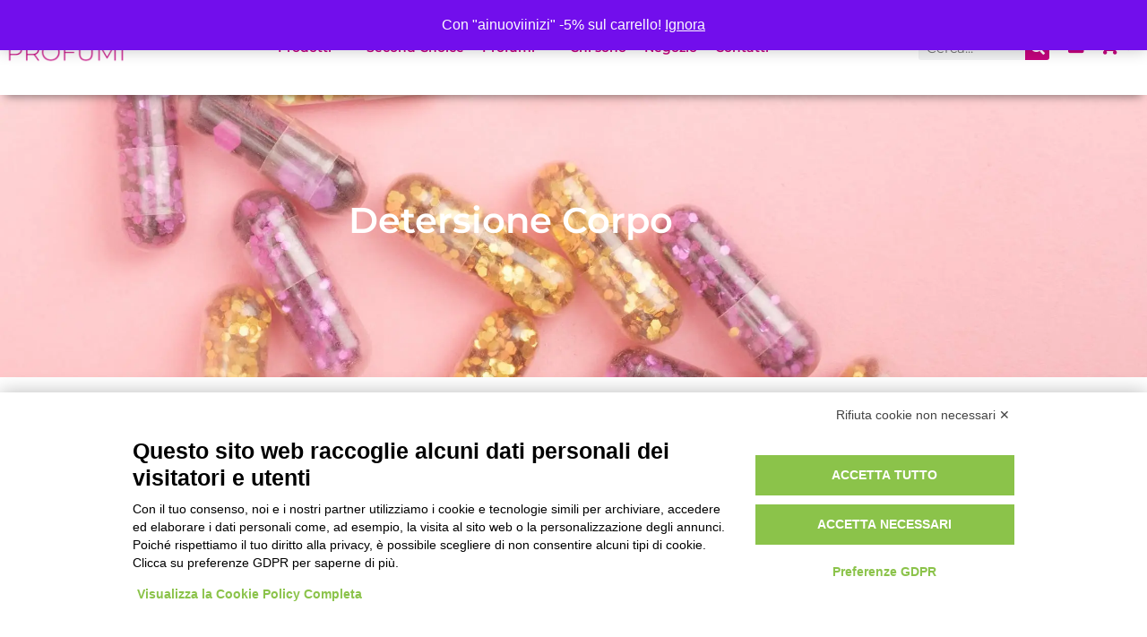

--- FILE ---
content_type: text/html; charset=UTF-8
request_url: https://www.laragazzadeiprofumi.it/categoria-prodotto/detersione/
body_size: 28588
content:
<!doctype html>
<html lang="it-IT">
<head>
<meta charset="UTF-8">
<meta name="viewport" content="width=device-width, initial-scale=1">
<link rel="profile" href="https://gmpg.org/xfn/11">
<script src="https://bnr.elmobot.eu/HpyXlRgNmptWdq91L9pJ5/it.js"></script><meta name='robots' content='index, follow, max-image-preview:large, max-snippet:-1, max-video-preview:-1' />
<!-- Google Tag Manager for WordPress by gtm4wp.com -->
<script data-cfasync="false" data-pagespeed-no-defer>
var gtm4wp_datalayer_name = "dataLayer";
var dataLayer = dataLayer || [];
const gtm4wp_use_sku_instead = 0;
const gtm4wp_currency = 'EUR';
const gtm4wp_product_per_impression = 0;
const gtm4wp_clear_ecommerce = false;
const gtm4wp_datalayer_max_timeout = 2000;
</script>
<!-- End Google Tag Manager for WordPress by gtm4wp.com -->
<!-- This site is optimized with the Yoast SEO plugin v26.7 - https://yoast.com/wordpress/plugins/seo/ -->
<title>Detersione Corpo online - La Ragazza dei Profumi Shop</title>
<meta name="description" content="Scopri tutti i prodotti della categoria Detersione Corpo che ho selezionato per te e compra online su La ragazza dei profumi!" />
<link rel="canonical" href="https://www.laragazzadeiprofumi.it/categoria-prodotto/detersione/" />
<link rel="next" href="https://www.laragazzadeiprofumi.it/categoria-prodotto/detersione/page/2/" />
<meta property="og:locale" content="it_IT" />
<meta property="og:type" content="article" />
<meta property="og:title" content="Detersione Corpo online - La Ragazza dei Profumi Shop" />
<meta property="og:description" content="Scopri tutti i prodotti della categoria Detersione Corpo che ho selezionato per te e compra online su La ragazza dei profumi!" />
<meta property="og:url" content="https://www.laragazzadeiprofumi.it/categoria-prodotto/detersione/" />
<meta property="og:site_name" content="La Ragazza dei Profumi" />
<meta name="twitter:card" content="summary_large_image" />
<script type="application/ld+json" class="yoast-schema-graph">{"@context":"https://schema.org","@graph":[{"@type":"CollectionPage","@id":"https://www.laragazzadeiprofumi.it/categoria-prodotto/detersione/","url":"https://www.laragazzadeiprofumi.it/categoria-prodotto/detersione/","name":"Detersione Corpo online - La Ragazza dei Profumi Shop","isPartOf":{"@id":"https://www.laragazzadeiprofumi.it/#website"},"primaryImageOfPage":{"@id":"https://www.laragazzadeiprofumi.it/categoria-prodotto/detersione/#primaryimage"},"image":{"@id":"https://www.laragazzadeiprofumi.it/categoria-prodotto/detersione/#primaryimage"},"thumbnailUrl":"https://www.laragazzadeiprofumi.it/wp-content/uploads/2021/12/a006180_-_bagnodoccia_coccolino_1000.jpg","description":"Scopri tutti i prodotti della categoria Detersione Corpo che ho selezionato per te e compra online su La ragazza dei profumi!","breadcrumb":{"@id":"https://www.laragazzadeiprofumi.it/categoria-prodotto/detersione/#breadcrumb"},"inLanguage":"it-IT"},{"@type":"ImageObject","inLanguage":"it-IT","@id":"https://www.laragazzadeiprofumi.it/categoria-prodotto/detersione/#primaryimage","url":"https://www.laragazzadeiprofumi.it/wp-content/uploads/2021/12/a006180_-_bagnodoccia_coccolino_1000.jpg","contentUrl":"https://www.laragazzadeiprofumi.it/wp-content/uploads/2021/12/a006180_-_bagnodoccia_coccolino_1000.jpg","width":700,"height":700},{"@type":"BreadcrumbList","@id":"https://www.laragazzadeiprofumi.it/categoria-prodotto/detersione/#breadcrumb","itemListElement":[{"@type":"ListItem","position":1,"name":"Home","item":"https://www.laragazzadeiprofumi.it/"},{"@type":"ListItem","position":2,"name":"Detersione Corpo"}]},{"@type":"WebSite","@id":"https://www.laragazzadeiprofumi.it/#website","url":"https://www.laragazzadeiprofumi.it/","name":"La Ragazza dei Profumi","description":"","publisher":{"@id":"https://www.laragazzadeiprofumi.it/#organization"},"potentialAction":[{"@type":"SearchAction","target":{"@type":"EntryPoint","urlTemplate":"https://www.laragazzadeiprofumi.it/?s={search_term_string}"},"query-input":{"@type":"PropertyValueSpecification","valueRequired":true,"valueName":"search_term_string"}}],"inLanguage":"it-IT"},{"@type":"Organization","@id":"https://www.laragazzadeiprofumi.it/#organization","name":"La ragazza dei profumi","url":"https://www.laragazzadeiprofumi.it/","logo":{"@type":"ImageObject","inLanguage":"it-IT","@id":"https://www.laragazzadeiprofumi.it/#/schema/logo/image/","url":"https://www.laragazzadeiprofumi.it/wp-content/uploads/2021/10/rdprofumi.png","contentUrl":"https://www.laragazzadeiprofumi.it/wp-content/uploads/2021/10/rdprofumi.png","width":500,"height":500,"caption":"La ragazza dei profumi"},"image":{"@id":"https://www.laragazzadeiprofumi.it/#/schema/logo/image/"},"sameAs":["https://www.facebook.com/ragazzadeiprofumi","https://www.instagram.com/laragazzadeiprofumi.it/"]}]}</script>
<!-- / Yoast SEO plugin. -->
<link rel='dns-prefetch' href='//cdn.scalapay.com' />
<link rel='dns-prefetch' href='//www.googletagmanager.com' />
<link rel="alternate" type="application/rss+xml" title="La Ragazza dei Profumi &raquo; Feed" href="https://www.laragazzadeiprofumi.it/feed/" />
<link rel="alternate" type="application/rss+xml" title="La Ragazza dei Profumi &raquo; Feed dei commenti" href="https://www.laragazzadeiprofumi.it/comments/feed/" />
<link rel="alternate" type="application/rss+xml" title="Feed La Ragazza dei Profumi &raquo; Detersione Corpo Categoria" href="https://www.laragazzadeiprofumi.it/categoria-prodotto/detersione/feed/" />
<style id='wp-img-auto-sizes-contain-inline-css'>
img:is([sizes=auto i],[sizes^="auto," i]){contain-intrinsic-size:3000px 1500px}
/*# sourceURL=wp-img-auto-sizes-contain-inline-css */
</style>
<!-- <link rel='stylesheet' id='sbi_styles-css' href='https://www.laragazzadeiprofumi.it/wp-content/plugins/instagram-feed/css/sbi-styles.min.css?ver=6.10.0' media='all' /> -->
<!-- <link rel='stylesheet' id='swiper-css' href='https://www.laragazzadeiprofumi.it/wp-content/plugins/elementor/assets/lib/swiper/v8/css/swiper.min.css?ver=8.4.5' media='all' /> -->
<!-- <link rel='stylesheet' id='e-swiper-css' href='https://www.laragazzadeiprofumi.it/wp-content/plugins/elementor/assets/css/conditionals/e-swiper.min.css?ver=3.34.1' media='all' /> -->
<!-- <link rel='stylesheet' id='elementor-icons-shared-0-css' href='https://www.laragazzadeiprofumi.it/wp-content/plugins/elementor/assets/lib/font-awesome/css/fontawesome.min.css?ver=5.15.3' media='all' /> -->
<!-- <link rel='stylesheet' id='elementor-icons-fa-solid-css' href='https://www.laragazzadeiprofumi.it/wp-content/plugins/elementor/assets/lib/font-awesome/css/solid.min.css?ver=5.15.3' media='all' /> -->
<!-- <link rel='stylesheet' id='wp-block-library-css' href='https://www.laragazzadeiprofumi.it/wp-includes/css/dist/block-library/style.min.css?ver=6.9' media='all' /> -->
<!-- <link rel='stylesheet' id='jet-engine-frontend-css' href='https://www.laragazzadeiprofumi.it/wp-content/plugins/jet-engine/assets/css/frontend.css?ver=3.8.2.1' media='all' /> -->
<link rel="stylesheet" type="text/css" href="//www.laragazzadeiprofumi.it/wp-content/cache/wpfc-minified/1nipoc63/3ur5m.css" media="all"/>
<style id='global-styles-inline-css'>
:root{--wp--preset--aspect-ratio--square: 1;--wp--preset--aspect-ratio--4-3: 4/3;--wp--preset--aspect-ratio--3-4: 3/4;--wp--preset--aspect-ratio--3-2: 3/2;--wp--preset--aspect-ratio--2-3: 2/3;--wp--preset--aspect-ratio--16-9: 16/9;--wp--preset--aspect-ratio--9-16: 9/16;--wp--preset--color--black: #000000;--wp--preset--color--cyan-bluish-gray: #abb8c3;--wp--preset--color--white: #ffffff;--wp--preset--color--pale-pink: #f78da7;--wp--preset--color--vivid-red: #cf2e2e;--wp--preset--color--luminous-vivid-orange: #ff6900;--wp--preset--color--luminous-vivid-amber: #fcb900;--wp--preset--color--light-green-cyan: #7bdcb5;--wp--preset--color--vivid-green-cyan: #00d084;--wp--preset--color--pale-cyan-blue: #8ed1fc;--wp--preset--color--vivid-cyan-blue: #0693e3;--wp--preset--color--vivid-purple: #9b51e0;--wp--preset--gradient--vivid-cyan-blue-to-vivid-purple: linear-gradient(135deg,rgb(6,147,227) 0%,rgb(155,81,224) 100%);--wp--preset--gradient--light-green-cyan-to-vivid-green-cyan: linear-gradient(135deg,rgb(122,220,180) 0%,rgb(0,208,130) 100%);--wp--preset--gradient--luminous-vivid-amber-to-luminous-vivid-orange: linear-gradient(135deg,rgb(252,185,0) 0%,rgb(255,105,0) 100%);--wp--preset--gradient--luminous-vivid-orange-to-vivid-red: linear-gradient(135deg,rgb(255,105,0) 0%,rgb(207,46,46) 100%);--wp--preset--gradient--very-light-gray-to-cyan-bluish-gray: linear-gradient(135deg,rgb(238,238,238) 0%,rgb(169,184,195) 100%);--wp--preset--gradient--cool-to-warm-spectrum: linear-gradient(135deg,rgb(74,234,220) 0%,rgb(151,120,209) 20%,rgb(207,42,186) 40%,rgb(238,44,130) 60%,rgb(251,105,98) 80%,rgb(254,248,76) 100%);--wp--preset--gradient--blush-light-purple: linear-gradient(135deg,rgb(255,206,236) 0%,rgb(152,150,240) 100%);--wp--preset--gradient--blush-bordeaux: linear-gradient(135deg,rgb(254,205,165) 0%,rgb(254,45,45) 50%,rgb(107,0,62) 100%);--wp--preset--gradient--luminous-dusk: linear-gradient(135deg,rgb(255,203,112) 0%,rgb(199,81,192) 50%,rgb(65,88,208) 100%);--wp--preset--gradient--pale-ocean: linear-gradient(135deg,rgb(255,245,203) 0%,rgb(182,227,212) 50%,rgb(51,167,181) 100%);--wp--preset--gradient--electric-grass: linear-gradient(135deg,rgb(202,248,128) 0%,rgb(113,206,126) 100%);--wp--preset--gradient--midnight: linear-gradient(135deg,rgb(2,3,129) 0%,rgb(40,116,252) 100%);--wp--preset--font-size--small: 13px;--wp--preset--font-size--medium: 20px;--wp--preset--font-size--large: 36px;--wp--preset--font-size--x-large: 42px;--wp--preset--spacing--20: 0.44rem;--wp--preset--spacing--30: 0.67rem;--wp--preset--spacing--40: 1rem;--wp--preset--spacing--50: 1.5rem;--wp--preset--spacing--60: 2.25rem;--wp--preset--spacing--70: 3.38rem;--wp--preset--spacing--80: 5.06rem;--wp--preset--shadow--natural: 6px 6px 9px rgba(0, 0, 0, 0.2);--wp--preset--shadow--deep: 12px 12px 50px rgba(0, 0, 0, 0.4);--wp--preset--shadow--sharp: 6px 6px 0px rgba(0, 0, 0, 0.2);--wp--preset--shadow--outlined: 6px 6px 0px -3px rgb(255, 255, 255), 6px 6px rgb(0, 0, 0);--wp--preset--shadow--crisp: 6px 6px 0px rgb(0, 0, 0);}:root { --wp--style--global--content-size: 800px;--wp--style--global--wide-size: 1200px; }:where(body) { margin: 0; }.wp-site-blocks > .alignleft { float: left; margin-right: 2em; }.wp-site-blocks > .alignright { float: right; margin-left: 2em; }.wp-site-blocks > .aligncenter { justify-content: center; margin-left: auto; margin-right: auto; }:where(.wp-site-blocks) > * { margin-block-start: 24px; margin-block-end: 0; }:where(.wp-site-blocks) > :first-child { margin-block-start: 0; }:where(.wp-site-blocks) > :last-child { margin-block-end: 0; }:root { --wp--style--block-gap: 24px; }:root :where(.is-layout-flow) > :first-child{margin-block-start: 0;}:root :where(.is-layout-flow) > :last-child{margin-block-end: 0;}:root :where(.is-layout-flow) > *{margin-block-start: 24px;margin-block-end: 0;}:root :where(.is-layout-constrained) > :first-child{margin-block-start: 0;}:root :where(.is-layout-constrained) > :last-child{margin-block-end: 0;}:root :where(.is-layout-constrained) > *{margin-block-start: 24px;margin-block-end: 0;}:root :where(.is-layout-flex){gap: 24px;}:root :where(.is-layout-grid){gap: 24px;}.is-layout-flow > .alignleft{float: left;margin-inline-start: 0;margin-inline-end: 2em;}.is-layout-flow > .alignright{float: right;margin-inline-start: 2em;margin-inline-end: 0;}.is-layout-flow > .aligncenter{margin-left: auto !important;margin-right: auto !important;}.is-layout-constrained > .alignleft{float: left;margin-inline-start: 0;margin-inline-end: 2em;}.is-layout-constrained > .alignright{float: right;margin-inline-start: 2em;margin-inline-end: 0;}.is-layout-constrained > .aligncenter{margin-left: auto !important;margin-right: auto !important;}.is-layout-constrained > :where(:not(.alignleft):not(.alignright):not(.alignfull)){max-width: var(--wp--style--global--content-size);margin-left: auto !important;margin-right: auto !important;}.is-layout-constrained > .alignwide{max-width: var(--wp--style--global--wide-size);}body .is-layout-flex{display: flex;}.is-layout-flex{flex-wrap: wrap;align-items: center;}.is-layout-flex > :is(*, div){margin: 0;}body .is-layout-grid{display: grid;}.is-layout-grid > :is(*, div){margin: 0;}body{padding-top: 0px;padding-right: 0px;padding-bottom: 0px;padding-left: 0px;}a:where(:not(.wp-element-button)){text-decoration: underline;}:root :where(.wp-element-button, .wp-block-button__link){background-color: #32373c;border-width: 0;color: #fff;font-family: inherit;font-size: inherit;font-style: inherit;font-weight: inherit;letter-spacing: inherit;line-height: inherit;padding-top: calc(0.667em + 2px);padding-right: calc(1.333em + 2px);padding-bottom: calc(0.667em + 2px);padding-left: calc(1.333em + 2px);text-decoration: none;text-transform: inherit;}.has-black-color{color: var(--wp--preset--color--black) !important;}.has-cyan-bluish-gray-color{color: var(--wp--preset--color--cyan-bluish-gray) !important;}.has-white-color{color: var(--wp--preset--color--white) !important;}.has-pale-pink-color{color: var(--wp--preset--color--pale-pink) !important;}.has-vivid-red-color{color: var(--wp--preset--color--vivid-red) !important;}.has-luminous-vivid-orange-color{color: var(--wp--preset--color--luminous-vivid-orange) !important;}.has-luminous-vivid-amber-color{color: var(--wp--preset--color--luminous-vivid-amber) !important;}.has-light-green-cyan-color{color: var(--wp--preset--color--light-green-cyan) !important;}.has-vivid-green-cyan-color{color: var(--wp--preset--color--vivid-green-cyan) !important;}.has-pale-cyan-blue-color{color: var(--wp--preset--color--pale-cyan-blue) !important;}.has-vivid-cyan-blue-color{color: var(--wp--preset--color--vivid-cyan-blue) !important;}.has-vivid-purple-color{color: var(--wp--preset--color--vivid-purple) !important;}.has-black-background-color{background-color: var(--wp--preset--color--black) !important;}.has-cyan-bluish-gray-background-color{background-color: var(--wp--preset--color--cyan-bluish-gray) !important;}.has-white-background-color{background-color: var(--wp--preset--color--white) !important;}.has-pale-pink-background-color{background-color: var(--wp--preset--color--pale-pink) !important;}.has-vivid-red-background-color{background-color: var(--wp--preset--color--vivid-red) !important;}.has-luminous-vivid-orange-background-color{background-color: var(--wp--preset--color--luminous-vivid-orange) !important;}.has-luminous-vivid-amber-background-color{background-color: var(--wp--preset--color--luminous-vivid-amber) !important;}.has-light-green-cyan-background-color{background-color: var(--wp--preset--color--light-green-cyan) !important;}.has-vivid-green-cyan-background-color{background-color: var(--wp--preset--color--vivid-green-cyan) !important;}.has-pale-cyan-blue-background-color{background-color: var(--wp--preset--color--pale-cyan-blue) !important;}.has-vivid-cyan-blue-background-color{background-color: var(--wp--preset--color--vivid-cyan-blue) !important;}.has-vivid-purple-background-color{background-color: var(--wp--preset--color--vivid-purple) !important;}.has-black-border-color{border-color: var(--wp--preset--color--black) !important;}.has-cyan-bluish-gray-border-color{border-color: var(--wp--preset--color--cyan-bluish-gray) !important;}.has-white-border-color{border-color: var(--wp--preset--color--white) !important;}.has-pale-pink-border-color{border-color: var(--wp--preset--color--pale-pink) !important;}.has-vivid-red-border-color{border-color: var(--wp--preset--color--vivid-red) !important;}.has-luminous-vivid-orange-border-color{border-color: var(--wp--preset--color--luminous-vivid-orange) !important;}.has-luminous-vivid-amber-border-color{border-color: var(--wp--preset--color--luminous-vivid-amber) !important;}.has-light-green-cyan-border-color{border-color: var(--wp--preset--color--light-green-cyan) !important;}.has-vivid-green-cyan-border-color{border-color: var(--wp--preset--color--vivid-green-cyan) !important;}.has-pale-cyan-blue-border-color{border-color: var(--wp--preset--color--pale-cyan-blue) !important;}.has-vivid-cyan-blue-border-color{border-color: var(--wp--preset--color--vivid-cyan-blue) !important;}.has-vivid-purple-border-color{border-color: var(--wp--preset--color--vivid-purple) !important;}.has-vivid-cyan-blue-to-vivid-purple-gradient-background{background: var(--wp--preset--gradient--vivid-cyan-blue-to-vivid-purple) !important;}.has-light-green-cyan-to-vivid-green-cyan-gradient-background{background: var(--wp--preset--gradient--light-green-cyan-to-vivid-green-cyan) !important;}.has-luminous-vivid-amber-to-luminous-vivid-orange-gradient-background{background: var(--wp--preset--gradient--luminous-vivid-amber-to-luminous-vivid-orange) !important;}.has-luminous-vivid-orange-to-vivid-red-gradient-background{background: var(--wp--preset--gradient--luminous-vivid-orange-to-vivid-red) !important;}.has-very-light-gray-to-cyan-bluish-gray-gradient-background{background: var(--wp--preset--gradient--very-light-gray-to-cyan-bluish-gray) !important;}.has-cool-to-warm-spectrum-gradient-background{background: var(--wp--preset--gradient--cool-to-warm-spectrum) !important;}.has-blush-light-purple-gradient-background{background: var(--wp--preset--gradient--blush-light-purple) !important;}.has-blush-bordeaux-gradient-background{background: var(--wp--preset--gradient--blush-bordeaux) !important;}.has-luminous-dusk-gradient-background{background: var(--wp--preset--gradient--luminous-dusk) !important;}.has-pale-ocean-gradient-background{background: var(--wp--preset--gradient--pale-ocean) !important;}.has-electric-grass-gradient-background{background: var(--wp--preset--gradient--electric-grass) !important;}.has-midnight-gradient-background{background: var(--wp--preset--gradient--midnight) !important;}.has-small-font-size{font-size: var(--wp--preset--font-size--small) !important;}.has-medium-font-size{font-size: var(--wp--preset--font-size--medium) !important;}.has-large-font-size{font-size: var(--wp--preset--font-size--large) !important;}.has-x-large-font-size{font-size: var(--wp--preset--font-size--x-large) !important;}
:root :where(.wp-block-pullquote){font-size: 1.5em;line-height: 1.6;}
/*# sourceURL=global-styles-inline-css */
</style>
<!-- <link rel='stylesheet' id='wc-scalapay-gateway-css' href='https://www.laragazzadeiprofumi.it/wp-content/plugins/scalapay-payment-gateway-for-woocommerce/assets/css/scalapay.css?ver=1.2.3' media='all' /> -->
<!-- <link rel='stylesheet' id='woocommerce-layout-css' href='https://www.laragazzadeiprofumi.it/wp-content/plugins/woocommerce/assets/css/woocommerce-layout.css?ver=10.4.3' media='all' /> -->
<link rel="stylesheet" type="text/css" href="//www.laragazzadeiprofumi.it/wp-content/cache/wpfc-minified/drs6t3p/3uqu5.css" media="all"/>
<!-- <link rel='stylesheet' id='woocommerce-smallscreen-css' href='https://www.laragazzadeiprofumi.it/wp-content/plugins/woocommerce/assets/css/woocommerce-smallscreen.css?ver=10.4.3' media='only screen and (max-width: 768px)' /> -->
<link rel="stylesheet" type="text/css" href="//www.laragazzadeiprofumi.it/wp-content/cache/wpfc-minified/e357b1sk/3uqu5.css" media="only screen and (max-width: 768px)"/>
<!-- <link rel='stylesheet' id='woocommerce-general-css' href='https://www.laragazzadeiprofumi.it/wp-content/plugins/woocommerce/assets/css/woocommerce.css?ver=10.4.3' media='all' /> -->
<link rel="stylesheet" type="text/css" href="//www.laragazzadeiprofumi.it/wp-content/cache/wpfc-minified/lyc2oyx9/3uqu5.css" media="all"/>
<style id='woocommerce-inline-inline-css'>
.woocommerce form .form-row .required { visibility: visible; }
/*# sourceURL=woocommerce-inline-inline-css */
</style>
<!-- <link rel='stylesheet' id='netsgroup-wc-igfs-css' href='https://www.laragazzadeiprofumi.it/wp-content/plugins/wordpress/public/css/netsgroup-wc-igfs-public.css?ver=2.0.3' media='all' /> -->
<!-- <link rel='stylesheet' id='hello-elementor-css' href='https://www.laragazzadeiprofumi.it/wp-content/themes/hello-elementor/assets/css/reset.css?ver=3.4.5' media='all' /> -->
<!-- <link rel='stylesheet' id='hello-elementor-theme-style-css' href='https://www.laragazzadeiprofumi.it/wp-content/themes/hello-elementor/assets/css/theme.css?ver=3.4.5' media='all' /> -->
<!-- <link rel='stylesheet' id='chld_thm_cfg_child-css' href='https://www.laragazzadeiprofumi.it/wp-content/themes/hello-elementor-child/style.css?ver=6.9' media='all' /> -->
<!-- <link rel='stylesheet' id='hello-elementor-header-footer-css' href='https://www.laragazzadeiprofumi.it/wp-content/themes/hello-elementor/assets/css/header-footer.css?ver=3.4.5' media='all' /> -->
<!-- <link rel='stylesheet' id='jet-woo-builder-css' href='https://www.laragazzadeiprofumi.it/wp-content/plugins/jet-woo-builder/assets/css/frontend.css?ver=2.2.3' media='all' /> -->
<link rel="stylesheet" type="text/css" href="//www.laragazzadeiprofumi.it/wp-content/cache/wpfc-minified/g5mcia1p/3uqu5.css" media="all"/>
<style id='jet-woo-builder-inline-css'>
@font-face {
font-family: "WooCommerce";
font-weight: normal;
font-style: normal;
src: url("https://www.laragazzadeiprofumi.it/wp-content/plugins/woocommerce/assets/fonts/WooCommerce.eot");
src: url("https://www.laragazzadeiprofumi.it/wp-content/plugins/woocommerce/assets/fonts/WooCommerce.eot?#iefix") format("embedded-opentype"),
url("https://www.laragazzadeiprofumi.it/wp-content/plugins/woocommerce/assets/fonts/WooCommerce.woff") format("woff"),
url("https://www.laragazzadeiprofumi.it/wp-content/plugins/woocommerce/assets/fonts/WooCommerce.ttf") format("truetype"),
url("https://www.laragazzadeiprofumi.it/wp-content/plugins/woocommerce/assets/fonts/WooCommerce.svg#WooCommerce") format("svg");
}
/*# sourceURL=jet-woo-builder-inline-css */
</style>
<!-- <link rel='stylesheet' id='jet-woo-builder-frontend-font-css' href='https://www.laragazzadeiprofumi.it/wp-content/plugins/jet-woo-builder/assets/css/lib/jetwoobuilder-frontend-font/css/jetwoobuilder-frontend-font.css?ver=2.2.3' media='all' /> -->
<!-- <link rel='stylesheet' id='elementor-frontend-css' href='https://www.laragazzadeiprofumi.it/wp-content/plugins/elementor/assets/css/frontend.min.css?ver=3.34.1' media='all' /> -->
<!-- <link rel='stylesheet' id='widget-image-css' href='https://www.laragazzadeiprofumi.it/wp-content/plugins/elementor/assets/css/widget-image.min.css?ver=3.34.1' media='all' /> -->
<!-- <link rel='stylesheet' id='widget-nav-menu-css' href='https://www.laragazzadeiprofumi.it/wp-content/plugins/elementor-pro/assets/css/widget-nav-menu.min.css?ver=3.32.1' media='all' /> -->
<!-- <link rel='stylesheet' id='e-sticky-css' href='https://www.laragazzadeiprofumi.it/wp-content/plugins/elementor-pro/assets/css/modules/sticky.min.css?ver=3.32.1' media='all' /> -->
<!-- <link rel='stylesheet' id='widget-search-form-css' href='https://www.laragazzadeiprofumi.it/wp-content/plugins/elementor-pro/assets/css/widget-search-form.min.css?ver=3.32.1' media='all' /> -->
<!-- <link rel='stylesheet' id='widget-heading-css' href='https://www.laragazzadeiprofumi.it/wp-content/plugins/elementor/assets/css/widget-heading.min.css?ver=3.34.1' media='all' /> -->
<!-- <link rel='stylesheet' id='widget-form-css' href='https://www.laragazzadeiprofumi.it/wp-content/plugins/elementor-pro/assets/css/widget-form.min.css?ver=3.32.1' media='all' /> -->
<!-- <link rel='stylesheet' id='widget-icon-list-css' href='https://www.laragazzadeiprofumi.it/wp-content/plugins/elementor/assets/css/widget-icon-list.min.css?ver=3.34.1' media='all' /> -->
<!-- <link rel='stylesheet' id='widget-social-icons-css' href='https://www.laragazzadeiprofumi.it/wp-content/plugins/elementor/assets/css/widget-social-icons.min.css?ver=3.34.1' media='all' /> -->
<!-- <link rel='stylesheet' id='e-apple-webkit-css' href='https://www.laragazzadeiprofumi.it/wp-content/plugins/elementor/assets/css/conditionals/apple-webkit.min.css?ver=3.34.1' media='all' /> -->
<!-- <link rel='stylesheet' id='jet-blocks-css' href='https://www.laragazzadeiprofumi.it/wp-content/uploads/elementor/css/custom-jet-blocks.css?ver=1.3.22' media='all' /> -->
<!-- <link rel='stylesheet' id='elementor-icons-css' href='https://www.laragazzadeiprofumi.it/wp-content/plugins/elementor/assets/lib/eicons/css/elementor-icons.min.css?ver=5.45.0' media='all' /> -->
<link rel="stylesheet" type="text/css" href="//www.laragazzadeiprofumi.it/wp-content/cache/wpfc-minified/qhe5lknu/3uqug.css" media="all"/>
<link rel='stylesheet' id='elementor-post-6-css' href='https://www.laragazzadeiprofumi.it/wp-content/uploads/elementor/css/post-6.css?ver=1768544775' media='all' />
<!-- <link rel='stylesheet' id='font-awesome-5-all-css' href='https://www.laragazzadeiprofumi.it/wp-content/plugins/elementor/assets/lib/font-awesome/css/all.min.css?ver=3.34.1' media='all' /> -->
<!-- <link rel='stylesheet' id='font-awesome-4-shim-css' href='https://www.laragazzadeiprofumi.it/wp-content/plugins/elementor/assets/lib/font-awesome/css/v4-shims.min.css?ver=3.34.1' media='all' /> -->
<!-- <link rel='stylesheet' id='sbistyles-css' href='https://www.laragazzadeiprofumi.it/wp-content/plugins/instagram-feed/css/sbi-styles.min.css?ver=6.10.0' media='all' /> -->
<link rel="stylesheet" type="text/css" href="//www.laragazzadeiprofumi.it/wp-content/cache/wpfc-minified/1e8ax2i4/3uqu5.css" media="all"/>
<link rel='stylesheet' id='elementor-post-56-css' href='https://www.laragazzadeiprofumi.it/wp-content/uploads/elementor/css/post-56.css?ver=1768544775' media='all' />
<link rel='stylesheet' id='elementor-post-153-css' href='https://www.laragazzadeiprofumi.it/wp-content/uploads/elementor/css/post-153.css?ver=1768544775' media='all' />
<!-- <link rel='stylesheet' id='pmw-public-elementor-fix-css' href='https://www.laragazzadeiprofumi.it/wp-content/plugins/woocommerce-google-adwords-conversion-tracking-tag/css/public/elementor-fix.css?ver=1.54.1' media='all' /> -->
<!-- <link rel='stylesheet' id='elementor-gf-local-montserrat-css' href='https://www.laragazzadeiprofumi.it/wp-content/uploads/elementor/google-fonts/css/montserrat.css?ver=1744706801' media='all' /> -->
<!-- <link rel='stylesheet' id='elementor-icons-fa-brands-css' href='https://www.laragazzadeiprofumi.it/wp-content/plugins/elementor/assets/lib/font-awesome/css/brands.min.css?ver=5.15.3' media='all' /> -->
<link rel="stylesheet" type="text/css" href="//www.laragazzadeiprofumi.it/wp-content/cache/wpfc-minified/11thbnps/3uqu5.css" media="all"/>
<script type="module" src="https://cdn.scalapay.com/widget/v3/js/scalapay-widget.esm.js?ver=6.9"></script><script nomodule src="https://cdn.scalapay.com/widget/v3/js/scalapay-widget.js?ver=6.9"></script><script src='//www.laragazzadeiprofumi.it/wp-content/cache/wpfc-minified/2c8pfiqp/3uqu5.js' type="text/javascript"></script>
<!-- <script src="https://www.laragazzadeiprofumi.it/wp-includes/js/jquery/jquery.min.js?ver=3.7.1" id="jquery-core-js"></script> -->
<!-- <script src="https://www.laragazzadeiprofumi.it/wp-includes/js/jquery/jquery-migrate.min.js?ver=3.4.1" id="jquery-migrate-js"></script> -->
<script id="tt4b_ajax_script-js-extra">
var tt4b_script_vars = {"pixel_code":"D38JC43C77U5BTOE0PHG","currency":"EUR","country":"IT","advanced_matching":"1"};
//# sourceURL=tt4b_ajax_script-js-extra
</script>
<script src='//www.laragazzadeiprofumi.it/wp-content/cache/wpfc-minified/f5oytxw9/3uqu5.js' type="text/javascript"></script>
<!-- <script src="https://www.laragazzadeiprofumi.it/wp-content/plugins/tiktok-for-business/admin/js/ajaxSnippet.js?ver=v1" id="tt4b_ajax_script-js"></script> -->
<!-- <script src="https://www.laragazzadeiprofumi.it/wp-content/plugins/woocommerce/assets/js/jquery-blockui/jquery.blockUI.min.js?ver=2.7.0-wc.10.4.3" id="wc-jquery-blockui-js" defer data-wp-strategy="defer"></script> -->
<script id="wc-add-to-cart-js-extra">
var wc_add_to_cart_params = {"ajax_url":"/wp-admin/admin-ajax.php","wc_ajax_url":"/?wc-ajax=%%endpoint%%","i18n_view_cart":"Visualizza carrello","cart_url":"https://www.laragazzadeiprofumi.it/carrello/","is_cart":"","cart_redirect_after_add":"no"};
//# sourceURL=wc-add-to-cart-js-extra
</script>
<script src='//www.laragazzadeiprofumi.it/wp-content/cache/wpfc-minified/79rhdiwh/3uqu5.js' type="text/javascript"></script>
<!-- <script src="https://www.laragazzadeiprofumi.it/wp-content/plugins/woocommerce/assets/js/frontend/add-to-cart.min.js?ver=10.4.3" id="wc-add-to-cart-js" defer data-wp-strategy="defer"></script> -->
<!-- <script src="https://www.laragazzadeiprofumi.it/wp-content/plugins/woocommerce/assets/js/js-cookie/js.cookie.min.js?ver=2.1.4-wc.10.4.3" id="wc-js-cookie-js" defer data-wp-strategy="defer"></script> -->
<script id="woocommerce-js-extra">
var woocommerce_params = {"ajax_url":"/wp-admin/admin-ajax.php","wc_ajax_url":"/?wc-ajax=%%endpoint%%","i18n_password_show":"Mostra password","i18n_password_hide":"Nascondi password"};
//# sourceURL=woocommerce-js-extra
</script>
<script src='//www.laragazzadeiprofumi.it/wp-content/cache/wpfc-minified/2moomc9m/3uqu5.js' type="text/javascript"></script>
<!-- <script src="https://www.laragazzadeiprofumi.it/wp-content/plugins/woocommerce/assets/js/frontend/woocommerce.min.js?ver=10.4.3" id="woocommerce-js" defer data-wp-strategy="defer"></script> -->
<!-- <script src="https://www.laragazzadeiprofumi.it/wp-content/plugins/wordpress/public/js/netsgroup-wc-igfs-public.js?ver=2.0.3" id="netsgroup-wc-igfs-js"></script> -->
<script id="wc-cart-fragments-js-extra">
var wc_cart_fragments_params = {"ajax_url":"/wp-admin/admin-ajax.php","wc_ajax_url":"/?wc-ajax=%%endpoint%%","cart_hash_key":"wc_cart_hash_58d8090a241fffc203c2e7c1708ad7a6","fragment_name":"wc_fragments_58d8090a241fffc203c2e7c1708ad7a6","request_timeout":"5000"};
//# sourceURL=wc-cart-fragments-js-extra
</script>
<script src='//www.laragazzadeiprofumi.it/wp-content/cache/wpfc-minified/folpupy1/3uqu5.js' type="text/javascript"></script>
<!-- <script src="https://www.laragazzadeiprofumi.it/wp-content/plugins/woocommerce/assets/js/frontend/cart-fragments.min.js?ver=10.4.3" id="wc-cart-fragments-js" defer data-wp-strategy="defer"></script> -->
<!-- <script src="https://www.laragazzadeiprofumi.it/wp-content/plugins/elementor/assets/lib/font-awesome/js/v4-shims.min.js?ver=3.34.1" id="font-awesome-4-shim-js"></script> -->
<!-- <script src="https://www.laragazzadeiprofumi.it/wp-includes/js/dist/hooks.min.js?ver=dd5603f07f9220ed27f1" id="wp-hooks-js"></script> -->
<script id="wpm-js-extra">
var wpm = {"ajax_url":"https://www.laragazzadeiprofumi.it/wp-admin/admin-ajax.php","root":"https://www.laragazzadeiprofumi.it/wp-json/","nonce_wp_rest":"55912cec15","nonce_ajax":"c7edce835d"};
//# sourceURL=wpm-js-extra
</script>
<script src='//www.laragazzadeiprofumi.it/wp-content/cache/wpfc-minified/ftvtf015/3uqu5.js' type="text/javascript"></script>
<!-- <script src="https://www.laragazzadeiprofumi.it/wp-content/plugins/woocommerce-google-adwords-conversion-tracking-tag/js/public/free/wpm-public.p1.min.js?ver=1.54.1" id="wpm-js"></script> -->
<!-- Snippet del tag Google (gtag.js) aggiunto da Site Kit -->
<!-- Snippet Google Analytics aggiunto da Site Kit -->
<script src="https://www.googletagmanager.com/gtag/js?id=G-P74G87DXKN" id="google_gtagjs-js" async></script>
<script id="google_gtagjs-js-after">
window.dataLayer = window.dataLayer || [];function gtag(){dataLayer.push(arguments);}
gtag("set","linker",{"domains":["www.laragazzadeiprofumi.it"]});
gtag("js", new Date());
gtag("set", "developer_id.dZTNiMT", true);
gtag("config", "G-P74G87DXKN");
//# sourceURL=google_gtagjs-js-after
</script>
<link rel="https://api.w.org/" href="https://www.laragazzadeiprofumi.it/wp-json/" /><link rel="alternate" title="JSON" type="application/json" href="https://www.laragazzadeiprofumi.it/wp-json/wp/v2/product_cat/24" /><link rel="EditURI" type="application/rsd+xml" title="RSD" href="https://www.laragazzadeiprofumi.it/xmlrpc.php?rsd" />
<meta name="generator" content="WordPress 6.9" />
<meta name="generator" content="WooCommerce 10.4.3" />
<meta name="generator" content="Site Kit by Google 1.168.0" />
<!-- This website runs the Product Feed PRO for WooCommerce by AdTribes.io plugin - version woocommercesea_option_installed_version -->
<meta name="ti-site-data" content="[base64]" />
<!-- Google Tag Manager for WordPress by gtm4wp.com -->
<!-- GTM Container placement set to footer -->
<script data-cfasync="false" data-pagespeed-no-defer>
var dataLayer_content = {"pagePostType":"product","pagePostType2":"tax-product","pageCategory":[]};
dataLayer.push( dataLayer_content );
</script>
<script data-cfasync="false" data-pagespeed-no-defer>
(function(w,d,s,l,i){w[l]=w[l]||[];w[l].push({'gtm.start':
new Date().getTime(),event:'gtm.js'});var f=d.getElementsByTagName(s)[0],
j=d.createElement(s),dl=l!='dataLayer'?'&l='+l:'';j.async=true;j.src=
'//www.googletagmanager.com/gtm.js?id='+i+dl;f.parentNode.insertBefore(j,f);
})(window,document,'script','dataLayer','GTM-MHXHRD6');
</script>
<!-- End Google Tag Manager for WordPress by gtm4wp.com -->	<noscript><style>.woocommerce-product-gallery{ opacity: 1 !important; }</style></noscript>
<!-- Meta tag Google AdSense aggiunti da Site Kit -->
<meta name="google-adsense-platform-account" content="ca-host-pub-2644536267352236">
<meta name="google-adsense-platform-domain" content="sitekit.withgoogle.com">
<!-- Fine dei meta tag Google AdSense aggiunti da Site Kit -->
<meta name="generator" content="Elementor 3.34.1; features: additional_custom_breakpoints; settings: css_print_method-external, google_font-enabled, font_display-auto">
<!-- START Pixel Manager for WooCommerce -->
<script>
(window.wpmDataLayer = window.wpmDataLayer || {}).products = window.wpmDataLayer.products || {};
window.wpmDataLayer.products                               = Object.assign(window.wpmDataLayer.products, {"1498":{"id":"1498","sku":"A006180","price":18.989999999999998436805981327779591083526611328125,"brand":"","quantity":1,"dyn_r_ids":{"post_id":"1498","sku":"A006180","gpf":"woocommerce_gpf_1498","gla":"gla_1498"},"is_variable":false,"type":"simple","name":"Bagno doccia bio idratante 1000 ml, ebrand hair & body coccolito","category":["Detersione Corpo"],"is_variation":false},"2021":{"id":"2021","sku":"","price":9.9900000000000002131628207280300557613372802734375,"brand":"","quantity":1,"dyn_r_ids":{"post_id":"2021","sku":2021,"gpf":"woocommerce_gpf_2021","gla":"gla_2021"},"is_variable":false,"type":"simple","name":"Bagno doccia bio stimolante 100 ml, la mia africa, ebrand hair & body ebrand cosmetics","category":["Campioncini &amp; Travel size","Detersione Corpo"],"is_variation":false},"11293":{"id":"11293","sku":"","price":3.5,"brand":"","quantity":1,"dyn_r_ids":{"post_id":"11293","sku":11293,"gpf":"woocommerce_gpf_11293","gla":"gla_11293"},"is_variable":false,"type":"simple","name":"Bagnodoccia aloe vera Tulipan negro 650 ml","category":["Second Choice","Detersione Corpo"],"is_variation":false},"12099":{"id":"12099","sku":"","price":3.5,"brand":"","quantity":1,"dyn_r_ids":{"post_id":"12099","sku":12099,"gpf":"woocommerce_gpf_12099","gla":"gla_12099"},"is_variable":false,"type":"simple","name":"Bagnodoccia ambra e sandalo Tulipan negro 650 ml","category":["Second Choice","Detersione Corpo"],"is_variation":false},"12107":{"id":"12107","sku":"","price":3.5,"brand":"","quantity":1,"dyn_r_ids":{"post_id":"12107","sku":12107,"gpf":"woocommerce_gpf_12107","gla":"gla_12107"},"is_variable":false,"type":"simple","name":"Bagnodoccia baci alla fragola Tulipan negro 650 ml","category":["Second Choice","Detersione Corpo"],"is_variation":false},"11291":{"id":"11291","sku":"","price":3.5,"brand":"","quantity":1,"dyn_r_ids":{"post_id":"11291","sku":11291,"gpf":"woocommerce_gpf_11291","gla":"gla_11291"},"is_variable":false,"type":"simple","name":"Bagnodoccia black ginseng Tulipan negro 650 ml","category":["Second Choice","Detersione Corpo"],"is_variation":false},"10394":{"id":"10394","sku":"","price":3.5,"brand":"","quantity":1,"dyn_r_ids":{"post_id":"10394","sku":10394,"gpf":"woocommerce_gpf_10394","gla":"gla_10394"},"is_variable":false,"type":"simple","name":"Bagnodoccia caramel & toffee Tulipan negro 650 ml","category":["Second Choice","Detersione Corpo"],"is_variation":false},"11400":{"id":"11400","sku":"","price":3.5,"brand":"","quantity":1,"dyn_r_ids":{"post_id":"11400","sku":11400,"gpf":"woocommerce_gpf_11400","gla":"gla_11400"},"is_variable":false,"type":"simple","name":"Bagnodoccia caramello & toffee Tulipan negro 650 ml","category":["Second Choice","Detersione Corpo"],"is_variation":false},"11245":{"id":"11245","sku":"","price":3.5,"brand":"","quantity":1,"dyn_r_ids":{"post_id":"11245","sku":11245,"gpf":"woocommerce_gpf_11245","gla":"gla_11245"},"is_variable":false,"type":"simple","name":"Bagnodoccia ciliegia e fresia Tulipan negro 650 ml","category":["Second Choice","Detersione Corpo"],"is_variation":false},"10393":{"id":"10393","sku":"","price":3.5,"brand":"","quantity":1,"dyn_r_ids":{"post_id":"10393","sku":10393,"gpf":"woocommerce_gpf_10393","gla":"gla_10393"},"is_variable":false,"type":"simple","name":"Bagnodoccia cocco bianco Tulipan negro 650 ml","category":["Second Choice","Detersione Corpo"],"is_variation":false},"638":{"id":"638","sku":"A001934","price":15.9900000000000002131628207280300557613372802734375,"brand":"","quantity":1,"dyn_r_ids":{"post_id":"638","sku":"A001934","gpf":"woocommerce_gpf_638","gla":"gla_638"},"is_variable":false,"type":"simple","name":"Bagnodoccia emolliente e lenitivo \"provenzaria\", 500 ml, ebrand hair & body bio","category":["Detersione Corpo"],"is_variation":false},"239":{"id":"239","sku":"","price":15.9900000000000002131628207280300557613372802734375,"brand":"","quantity":1,"dyn_r_ids":{"post_id":"239","sku":239,"gpf":"woocommerce_gpf_239","gla":"gla_239"},"is_variable":false,"type":"simple","name":"Bagnodoccia energizzante \"vitaminico\", 500 ml, ebrand hair & body bio","category":["Detersione Corpo"],"is_variation":false}});
</script>
<script>
window.wpmDataLayer = window.wpmDataLayer || {};
window.wpmDataLayer = Object.assign(window.wpmDataLayer, {"cart":{},"cart_item_keys":{},"version":{"number":"1.54.1","pro":false,"eligible_for_updates":false,"distro":"fms","beta":false,"show":true},"pixels":{"facebook":{"pixel_id":"1342439206273242","dynamic_remarketing":{"id_type":"post_id"},"capi":false,"advanced_matching":false,"exclusion_patterns":[],"fbevents_js_url":"https://connect.facebook.net/en_US/fbevents.js"}},"shop":{"list_name":"Product Category | Detersione Corpo","list_id":"product_category.detersione","page_type":"product_category","currency":"EUR","selectors":{"addToCart":[],"beginCheckout":[]},"order_duplication_prevention":true,"view_item_list_trigger":{"test_mode":false,"background_color":"green","opacity":0.5,"repeat":true,"timeout":1000,"threshold":0.8000000000000000444089209850062616169452667236328125},"variations_output":true,"session_active":false},"page":{"id":1498,"title":"Bagno doccia bio idratante 1000 ml, ebrand hair &amp; body coccolito","type":"product","categories":[],"parent":{"id":0,"title":"Bagno doccia bio idratante 1000 ml, ebrand hair &amp; body coccolito","type":"product","categories":[]}},"general":{"user_logged_in":false,"scroll_tracking_thresholds":[],"page_id":1498,"exclude_domains":[],"server_2_server":{"active":false,"user_agent_exclude_patterns":[],"ip_exclude_list":[],"pageview_event_s2s":{"is_active":false,"pixels":["facebook"]}},"consent_management":{"explicit_consent":false},"lazy_load_pmw":false,"chunk_base_path":"https://www.laragazzadeiprofumi.it/wp-content/plugins/woocommerce-google-adwords-conversion-tracking-tag/js/public/free/","modules":{"load_deprecated_functions":true}}});
</script>
<!-- END Pixel Manager for WooCommerce -->
<style>
.e-con.e-parent:nth-of-type(n+4):not(.e-lazyloaded):not(.e-no-lazyload),
.e-con.e-parent:nth-of-type(n+4):not(.e-lazyloaded):not(.e-no-lazyload) * {
background-image: none !important;
}
@media screen and (max-height: 1024px) {
.e-con.e-parent:nth-of-type(n+3):not(.e-lazyloaded):not(.e-no-lazyload),
.e-con.e-parent:nth-of-type(n+3):not(.e-lazyloaded):not(.e-no-lazyload) * {
background-image: none !important;
}
}
@media screen and (max-height: 640px) {
.e-con.e-parent:nth-of-type(n+2):not(.e-lazyloaded):not(.e-no-lazyload),
.e-con.e-parent:nth-of-type(n+2):not(.e-lazyloaded):not(.e-no-lazyload) * {
background-image: none !important;
}
}
</style>
<noscript><style>.lazyload[data-src]{display:none !important;}</style></noscript><style>.lazyload{background-image:none !important;}.lazyload:before{background-image:none !important;}</style><link rel="icon" href="https://www.laragazzadeiprofumi.it/wp-content/uploads/2021/10/cropped-favicon-32x32.png" sizes="32x32" />
<link rel="icon" href="https://www.laragazzadeiprofumi.it/wp-content/uploads/2021/10/cropped-favicon-192x192.png" sizes="192x192" />
<link rel="apple-touch-icon" href="https://www.laragazzadeiprofumi.it/wp-content/uploads/2021/10/cropped-favicon-180x180.png" />
<meta name="msapplication-TileImage" content="https://www.laragazzadeiprofumi.it/wp-content/uploads/2021/10/cropped-favicon-270x270.png" />
<style id="wp-custom-css">
.page-id-12 .woocommerce-shipping-destination{display:none;}
.page .entry-title{
display:none;
}
.woocommerce-message {
border-top-color: #94C400;
z-index: 3;
position: fixed;
bottom: 0px;
left: 50%;
transform: translate(-50%, 0);
width: 50vw;
font-family: 'Montserrat';
opacity: 0;
animation: fadeOutMsg 10s;
animation-iteration-count: 1;
}
.woocommerce-error {
border-top-color: #C4047E;
position: fixed;
bottom: 0px;
left: 50%;
transform: translate(-50%, 0);
width: 50vw;
z-index: 3;
opacity: 0;
font-family: 'Montserrat';
animation: fadeOutMsg 15s;
}
@keyframes fadeOutMsg {
0% {opacity:0; display: none;}
1% {opacity:1; display: block;}
80% {opacity:1; display: block;}
100% {opacity:0; display:none;}
}
.term-description {font-family:"Montserrat", sans-serif !important; font-size: 20px !important; font-weight:600 !important;}
.jet-woo-builder-elementor.woocommerce-cart .woocommerce .elementor-jet-cart-table .woocommerce-cart-form .shop_table.cart, .jet-woo-builder-template-default .elementor-jet-cart-table .woocommerce-cart-form .shop_table.cart  {min-width:100% !important;}		</style>
</head>
<body class="archive tax-product_cat term-detersione term-24 wp-custom-logo wp-embed-responsive wp-theme-hello-elementor wp-child-theme-hello-elementor-child theme-hello-elementor woocommerce woocommerce-page woocommerce-demo-store woocommerce-no-js hello-elementor-default elementor-default elementor-kit-6">
<p role="complementary" aria-label="Avviso" class="woocommerce-store-notice demo_store" data-notice-id="80ada31569d17f7216b89d9744045588" style="display:none;">Con "ainuoviinizi" -5% sul carrello! <a role="button" href="#" class="woocommerce-store-notice__dismiss-link">Ignora</a></p>
<a class="skip-link screen-reader-text" href="#content">Vai al contenuto</a>
<header data-elementor-type="header" data-elementor-id="56" class="elementor elementor-56 elementor-location-header" data-elementor-post-type="elementor_library">
<section class="elementor-section elementor-top-section elementor-element elementor-element-53ea48a elementor-hidden-desktop elementor-hidden-tablet elementor-hidden-mobile elementor-section-boxed elementor-section-height-default elementor-section-height-default" data-id="53ea48a" data-element_type="section" data-settings="{&quot;sticky&quot;:&quot;top&quot;,&quot;background_background&quot;:&quot;classic&quot;,&quot;sticky_on&quot;:[&quot;desktop&quot;,&quot;tablet&quot;,&quot;mobile&quot;],&quot;sticky_offset&quot;:0,&quot;sticky_effects_offset&quot;:0,&quot;sticky_anchor_link_offset&quot;:0}">
<div class="elementor-container elementor-column-gap-default">
<div class="elementor-column elementor-col-25 elementor-top-column elementor-element elementor-element-45c00b9" data-id="45c00b9" data-element_type="column">
<div class="elementor-widget-wrap elementor-element-populated">
<div class="elementor-element elementor-element-4e86e0d elementor-widget elementor-widget-theme-site-logo elementor-widget-image" data-id="4e86e0d" data-element_type="widget" data-widget_type="theme-site-logo.default">
<div class="elementor-widget-container">
<a href="https://www.laragazzadeiprofumi.it">
<img width="319" height="92" src="[data-uri]" class="attachment-full size-full wp-image-69 lazyload" alt=""   data-src="https://www.laragazzadeiprofumi.it/wp-content/uploads/2021/10/cropped-rpd-logo.png" decoding="async" data-srcset="https://www.laragazzadeiprofumi.it/wp-content/uploads/2021/10/cropped-rpd-logo.png 319w, https://www.laragazzadeiprofumi.it/wp-content/uploads/2021/10/cropped-rpd-logo-300x87.png 300w" data-sizes="auto" data-eio-rwidth="319" data-eio-rheight="92" /><noscript><img width="319" height="92" src="https://www.laragazzadeiprofumi.it/wp-content/uploads/2021/10/cropped-rpd-logo.png" class="attachment-full size-full wp-image-69" alt="" srcset="https://www.laragazzadeiprofumi.it/wp-content/uploads/2021/10/cropped-rpd-logo.png 319w, https://www.laragazzadeiprofumi.it/wp-content/uploads/2021/10/cropped-rpd-logo-300x87.png 300w" sizes="(max-width: 319px) 100vw, 319px" data-eio="l" /></noscript>				</a>
</div>
</div>
</div>
</div>
<div class="elementor-column elementor-col-25 elementor-top-column elementor-element elementor-element-a71f40b" data-id="a71f40b" data-element_type="column">
<div class="elementor-widget-wrap elementor-element-populated">
<div class="elementor-element elementor-element-aa70f88 elementor-nav-menu__align-end elementor-nav-menu--stretch elementor-nav-menu__text-align-center elementor-nav-menu--dropdown-tablet elementor-nav-menu--toggle elementor-nav-menu--burger elementor-widget elementor-widget-nav-menu" data-id="aa70f88" data-element_type="widget" data-settings="{&quot;full_width&quot;:&quot;stretch&quot;,&quot;layout&quot;:&quot;horizontal&quot;,&quot;submenu_icon&quot;:{&quot;value&quot;:&quot;&lt;i class=\&quot;fas fa-caret-down\&quot; aria-hidden=\&quot;true\&quot;&gt;&lt;\/i&gt;&quot;,&quot;library&quot;:&quot;fa-solid&quot;},&quot;toggle&quot;:&quot;burger&quot;}" data-widget_type="nav-menu.default">
<div class="elementor-widget-container">
<nav aria-label="Menu" class="elementor-nav-menu--main elementor-nav-menu__container elementor-nav-menu--layout-horizontal e--pointer-background e--animation-shrink">
<ul id="menu-1-aa70f88" class="elementor-nav-menu"><li class="menu-item menu-item-type-post_type menu-item-object-page current-menu-ancestor current-menu-parent current_page_parent current_page_ancestor menu-item-has-children menu-item-63"><a href="https://www.laragazzadeiprofumi.it/shop/" class="elementor-item">Prodotti</a>
<ul class="sub-menu elementor-nav-menu--dropdown">
<li class="menu-item menu-item-type-custom menu-item-object-custom menu-item-7587"><a href="https://www.laragazzadeiprofumi.it/shop/" class="elementor-sub-item">Tutti i prodotti</a></li>
<li class="menu-item menu-item-type-taxonomy menu-item-object-product_cat menu-item-has-children menu-item-859"><a href="https://www.laragazzadeiprofumi.it/categoria-prodotto/capelli/" class="elementor-sub-item">Capelli</a>
<ul class="sub-menu elementor-nav-menu--dropdown">
<li class="menu-item menu-item-type-taxonomy menu-item-object-product_cat menu-item-860"><a href="https://www.laragazzadeiprofumi.it/categoria-prodotto/capelli/balsamo-e-maschera/" class="elementor-sub-item">Balsamo e maschera</a></li>
<li class="menu-item menu-item-type-taxonomy menu-item-object-product_cat menu-item-856"><a href="https://www.laragazzadeiprofumi.it/categoria-prodotto/capelli/shampoo/" class="elementor-sub-item">Shampoo</a></li>
<li class="menu-item menu-item-type-taxonomy menu-item-object-product_cat menu-item-857"><a href="https://www.laragazzadeiprofumi.it/categoria-prodotto/capelli/styling/" class="elementor-sub-item">Styling</a></li>
</ul>
</li>
<li class="menu-item menu-item-type-taxonomy menu-item-object-product_cat menu-item-has-children menu-item-863"><a href="https://www.laragazzadeiprofumi.it/categoria-prodotto/corpo/" class="elementor-sub-item">Corpo</a>
<ul class="sub-menu elementor-nav-menu--dropdown">
<li class="menu-item menu-item-type-taxonomy menu-item-object-product_cat menu-item-864"><a href="https://www.laragazzadeiprofumi.it/categoria-prodotto/corpo/creme-corpo/" class="elementor-sub-item">Creme corpo</a></li>
<li class="menu-item menu-item-type-taxonomy menu-item-object-product_cat menu-item-865"><a href="https://www.laragazzadeiprofumi.it/categoria-prodotto/corpo/creme-mani-e-piedi/" class="elementor-sub-item">Creme mani e piedi</a></li>
<li class="menu-item menu-item-type-taxonomy menu-item-object-product_cat menu-item-2256"><a href="https://www.laragazzadeiprofumi.it/categoria-prodotto/corpo/fanghi/" class="elementor-sub-item">Fanghi &amp; Bendaggi</a></li>
<li class="menu-item menu-item-type-taxonomy menu-item-object-product_cat menu-item-866"><a href="https://www.laragazzadeiprofumi.it/categoria-prodotto/corpo/oli-corpo/" class="elementor-sub-item">Oli corpo</a></li>
<li class="menu-item menu-item-type-custom menu-item-object-custom menu-item-1315"><a href="https://www.laragazzadeiprofumi.it/categoria-prodotto/corpo/scrub-corpo/" class="elementor-sub-item">Scrub Corpo</a></li>
</ul>
</li>
<li class="menu-item menu-item-type-taxonomy menu-item-object-product_cat menu-item-867"><a href="https://www.laragazzadeiprofumi.it/categoria-prodotto/saponi-e-deodoranti/" class="elementor-sub-item">Deodoranti</a></li>
<li class="menu-item menu-item-type-taxonomy menu-item-object-product_cat current-menu-item menu-item-868"><a href="https://www.laragazzadeiprofumi.it/categoria-prodotto/detersione/" aria-current="page" class="elementor-sub-item elementor-item-active">Detersione Corpo</a></li>
<li class="menu-item menu-item-type-taxonomy menu-item-object-product_cat menu-item-870"><a href="https://www.laragazzadeiprofumi.it/categoria-prodotto/saponi/" class="elementor-sub-item">Saponi</a></li>
<li class="menu-item menu-item-type-taxonomy menu-item-object-product_cat menu-item-has-children menu-item-871"><a href="https://www.laragazzadeiprofumi.it/categoria-prodotto/viso/" class="elementor-sub-item">Viso</a>
<ul class="sub-menu elementor-nav-menu--dropdown">
<li class="menu-item menu-item-type-taxonomy menu-item-object-product_cat menu-item-872"><a href="https://www.laragazzadeiprofumi.it/categoria-prodotto/viso/burrocacao-bio/" class="elementor-sub-item">Burrocacao bio</a></li>
<li class="menu-item menu-item-type-taxonomy menu-item-object-product_cat menu-item-873"><a href="https://www.laragazzadeiprofumi.it/categoria-prodotto/viso/contorno-occhi/" class="elementor-sub-item">Contorno occhi</a></li>
<li class="menu-item menu-item-type-taxonomy menu-item-object-product_cat menu-item-874"><a href="https://www.laragazzadeiprofumi.it/categoria-prodotto/viso/creme-viso/" class="elementor-sub-item">Creme viso</a></li>
<li class="menu-item menu-item-type-taxonomy menu-item-object-product_cat menu-item-875"><a href="https://www.laragazzadeiprofumi.it/categoria-prodotto/viso/detersione-viso/" class="elementor-sub-item">Detersione Viso</a></li>
<li class="menu-item menu-item-type-taxonomy menu-item-object-product_cat menu-item-876"><a href="https://www.laragazzadeiprofumi.it/categoria-prodotto/viso/latte-detergente-viso-e-mousse/" class="elementor-sub-item">Latte detergente e Mousse</a></li>
<li class="menu-item menu-item-type-taxonomy menu-item-object-product_cat menu-item-877"><a href="https://www.laragazzadeiprofumi.it/categoria-prodotto/viso/maschere-viso/" class="elementor-sub-item">Maschere viso</a></li>
<li class="menu-item menu-item-type-taxonomy menu-item-object-product_cat menu-item-878"><a href="https://www.laragazzadeiprofumi.it/categoria-prodotto/viso/sieri-viso/" class="elementor-sub-item">Sieri Viso</a></li>
<li class="menu-item menu-item-type-taxonomy menu-item-object-product_cat menu-item-879"><a href="https://www.laragazzadeiprofumi.it/categoria-prodotto/viso/tonico-viso/" class="elementor-sub-item">Tonico viso</a></li>
</ul>
</li>
<li class="menu-item menu-item-type-taxonomy menu-item-object-product_cat menu-item-2144"><a href="https://www.laragazzadeiprofumi.it/categoria-prodotto/diffusaromi/" class="elementor-sub-item">DiffusAromi</a></li>
<li class="menu-item menu-item-type-taxonomy menu-item-object-product_cat menu-item-2007"><a href="https://www.laragazzadeiprofumi.it/categoria-prodotto/travel-size/" class="elementor-sub-item">Campioncini &amp; Travel size</a></li>
</ul>
</li>
<li class="menu-item menu-item-type-taxonomy menu-item-object-product_cat menu-item-2360"><a href="https://www.laragazzadeiprofumi.it/categoria-prodotto/prodottisecondchoice/" class="elementor-item">Second Choice</a></li>
<li class="menu-item menu-item-type-taxonomy menu-item-object-product_cat menu-item-has-children menu-item-3238"><a href="https://www.laragazzadeiprofumi.it/categoria-prodotto/profumi/" class="elementor-item">Profumi</a>
<ul class="sub-menu elementor-nav-menu--dropdown">
<li class="menu-item menu-item-type-taxonomy menu-item-object-product_cat menu-item-7455"><a href="https://www.laragazzadeiprofumi.it/categoria-prodotto/i-profumi-de-la-ragazza-dei-profumi/" class="elementor-sub-item">I profumi de &#8220;La ragazza dei Profumi&#8221;</a></li>
<li class="menu-item menu-item-type-taxonomy menu-item-object-product_cat menu-item-6639"><a href="https://www.laragazzadeiprofumi.it/categoria-prodotto/profumi/profumi-femminili-equivalenti-veressenze/" class="elementor-sub-item">Profumi femminili equivalenti Veressenze</a></li>
<li class="menu-item menu-item-type-taxonomy menu-item-object-product_cat menu-item-6749"><a href="https://www.laragazzadeiprofumi.it/categoria-prodotto/profumi/profumi-maschili-equivalenti-veressenze/" class="elementor-sub-item">Profumi maschili equivalenti Veressenze</a></li>
<li class="menu-item menu-item-type-taxonomy menu-item-object-product_cat menu-item-6627"><a href="https://www.laragazzadeiprofumi.it/categoria-prodotto/profumi/profumeria-artistica-e-di-nicchia-equivalente-veressenze/" class="elementor-sub-item">Profumeria artistica e di nicchia equivalente Veressenze</a></li>
</ul>
</li>
<li class="menu-item menu-item-type-post_type menu-item-object-page menu-item-60"><a href="https://www.laragazzadeiprofumi.it/chi-sono/" class="elementor-item">Chi sono</a></li>
<li class="menu-item menu-item-type-post_type menu-item-object-page menu-item-59"><a href="https://www.laragazzadeiprofumi.it/negozio/" class="elementor-item">Negozio</a></li>
<li class="menu-item menu-item-type-post_type menu-item-object-page menu-item-58"><a href="https://www.laragazzadeiprofumi.it/contatti/" class="elementor-item">Contatti</a></li>
</ul>			</nav>
<div class="elementor-menu-toggle" role="button" tabindex="0" aria-label="Menu di commutazione" aria-expanded="false">
<i aria-hidden="true" role="presentation" class="elementor-menu-toggle__icon--open eicon-menu-bar"></i><i aria-hidden="true" role="presentation" class="elementor-menu-toggle__icon--close eicon-close"></i>		</div>
<nav class="elementor-nav-menu--dropdown elementor-nav-menu__container" aria-hidden="true">
<ul id="menu-2-aa70f88" class="elementor-nav-menu"><li class="menu-item menu-item-type-post_type menu-item-object-page current-menu-ancestor current-menu-parent current_page_parent current_page_ancestor menu-item-has-children menu-item-63"><a href="https://www.laragazzadeiprofumi.it/shop/" class="elementor-item" tabindex="-1">Prodotti</a>
<ul class="sub-menu elementor-nav-menu--dropdown">
<li class="menu-item menu-item-type-custom menu-item-object-custom menu-item-7587"><a href="https://www.laragazzadeiprofumi.it/shop/" class="elementor-sub-item" tabindex="-1">Tutti i prodotti</a></li>
<li class="menu-item menu-item-type-taxonomy menu-item-object-product_cat menu-item-has-children menu-item-859"><a href="https://www.laragazzadeiprofumi.it/categoria-prodotto/capelli/" class="elementor-sub-item" tabindex="-1">Capelli</a>
<ul class="sub-menu elementor-nav-menu--dropdown">
<li class="menu-item menu-item-type-taxonomy menu-item-object-product_cat menu-item-860"><a href="https://www.laragazzadeiprofumi.it/categoria-prodotto/capelli/balsamo-e-maschera/" class="elementor-sub-item" tabindex="-1">Balsamo e maschera</a></li>
<li class="menu-item menu-item-type-taxonomy menu-item-object-product_cat menu-item-856"><a href="https://www.laragazzadeiprofumi.it/categoria-prodotto/capelli/shampoo/" class="elementor-sub-item" tabindex="-1">Shampoo</a></li>
<li class="menu-item menu-item-type-taxonomy menu-item-object-product_cat menu-item-857"><a href="https://www.laragazzadeiprofumi.it/categoria-prodotto/capelli/styling/" class="elementor-sub-item" tabindex="-1">Styling</a></li>
</ul>
</li>
<li class="menu-item menu-item-type-taxonomy menu-item-object-product_cat menu-item-has-children menu-item-863"><a href="https://www.laragazzadeiprofumi.it/categoria-prodotto/corpo/" class="elementor-sub-item" tabindex="-1">Corpo</a>
<ul class="sub-menu elementor-nav-menu--dropdown">
<li class="menu-item menu-item-type-taxonomy menu-item-object-product_cat menu-item-864"><a href="https://www.laragazzadeiprofumi.it/categoria-prodotto/corpo/creme-corpo/" class="elementor-sub-item" tabindex="-1">Creme corpo</a></li>
<li class="menu-item menu-item-type-taxonomy menu-item-object-product_cat menu-item-865"><a href="https://www.laragazzadeiprofumi.it/categoria-prodotto/corpo/creme-mani-e-piedi/" class="elementor-sub-item" tabindex="-1">Creme mani e piedi</a></li>
<li class="menu-item menu-item-type-taxonomy menu-item-object-product_cat menu-item-2256"><a href="https://www.laragazzadeiprofumi.it/categoria-prodotto/corpo/fanghi/" class="elementor-sub-item" tabindex="-1">Fanghi &amp; Bendaggi</a></li>
<li class="menu-item menu-item-type-taxonomy menu-item-object-product_cat menu-item-866"><a href="https://www.laragazzadeiprofumi.it/categoria-prodotto/corpo/oli-corpo/" class="elementor-sub-item" tabindex="-1">Oli corpo</a></li>
<li class="menu-item menu-item-type-custom menu-item-object-custom menu-item-1315"><a href="https://www.laragazzadeiprofumi.it/categoria-prodotto/corpo/scrub-corpo/" class="elementor-sub-item" tabindex="-1">Scrub Corpo</a></li>
</ul>
</li>
<li class="menu-item menu-item-type-taxonomy menu-item-object-product_cat menu-item-867"><a href="https://www.laragazzadeiprofumi.it/categoria-prodotto/saponi-e-deodoranti/" class="elementor-sub-item" tabindex="-1">Deodoranti</a></li>
<li class="menu-item menu-item-type-taxonomy menu-item-object-product_cat current-menu-item menu-item-868"><a href="https://www.laragazzadeiprofumi.it/categoria-prodotto/detersione/" aria-current="page" class="elementor-sub-item elementor-item-active" tabindex="-1">Detersione Corpo</a></li>
<li class="menu-item menu-item-type-taxonomy menu-item-object-product_cat menu-item-870"><a href="https://www.laragazzadeiprofumi.it/categoria-prodotto/saponi/" class="elementor-sub-item" tabindex="-1">Saponi</a></li>
<li class="menu-item menu-item-type-taxonomy menu-item-object-product_cat menu-item-has-children menu-item-871"><a href="https://www.laragazzadeiprofumi.it/categoria-prodotto/viso/" class="elementor-sub-item" tabindex="-1">Viso</a>
<ul class="sub-menu elementor-nav-menu--dropdown">
<li class="menu-item menu-item-type-taxonomy menu-item-object-product_cat menu-item-872"><a href="https://www.laragazzadeiprofumi.it/categoria-prodotto/viso/burrocacao-bio/" class="elementor-sub-item" tabindex="-1">Burrocacao bio</a></li>
<li class="menu-item menu-item-type-taxonomy menu-item-object-product_cat menu-item-873"><a href="https://www.laragazzadeiprofumi.it/categoria-prodotto/viso/contorno-occhi/" class="elementor-sub-item" tabindex="-1">Contorno occhi</a></li>
<li class="menu-item menu-item-type-taxonomy menu-item-object-product_cat menu-item-874"><a href="https://www.laragazzadeiprofumi.it/categoria-prodotto/viso/creme-viso/" class="elementor-sub-item" tabindex="-1">Creme viso</a></li>
<li class="menu-item menu-item-type-taxonomy menu-item-object-product_cat menu-item-875"><a href="https://www.laragazzadeiprofumi.it/categoria-prodotto/viso/detersione-viso/" class="elementor-sub-item" tabindex="-1">Detersione Viso</a></li>
<li class="menu-item menu-item-type-taxonomy menu-item-object-product_cat menu-item-876"><a href="https://www.laragazzadeiprofumi.it/categoria-prodotto/viso/latte-detergente-viso-e-mousse/" class="elementor-sub-item" tabindex="-1">Latte detergente e Mousse</a></li>
<li class="menu-item menu-item-type-taxonomy menu-item-object-product_cat menu-item-877"><a href="https://www.laragazzadeiprofumi.it/categoria-prodotto/viso/maschere-viso/" class="elementor-sub-item" tabindex="-1">Maschere viso</a></li>
<li class="menu-item menu-item-type-taxonomy menu-item-object-product_cat menu-item-878"><a href="https://www.laragazzadeiprofumi.it/categoria-prodotto/viso/sieri-viso/" class="elementor-sub-item" tabindex="-1">Sieri Viso</a></li>
<li class="menu-item menu-item-type-taxonomy menu-item-object-product_cat menu-item-879"><a href="https://www.laragazzadeiprofumi.it/categoria-prodotto/viso/tonico-viso/" class="elementor-sub-item" tabindex="-1">Tonico viso</a></li>
</ul>
</li>
<li class="menu-item menu-item-type-taxonomy menu-item-object-product_cat menu-item-2144"><a href="https://www.laragazzadeiprofumi.it/categoria-prodotto/diffusaromi/" class="elementor-sub-item" tabindex="-1">DiffusAromi</a></li>
<li class="menu-item menu-item-type-taxonomy menu-item-object-product_cat menu-item-2007"><a href="https://www.laragazzadeiprofumi.it/categoria-prodotto/travel-size/" class="elementor-sub-item" tabindex="-1">Campioncini &amp; Travel size</a></li>
</ul>
</li>
<li class="menu-item menu-item-type-taxonomy menu-item-object-product_cat menu-item-2360"><a href="https://www.laragazzadeiprofumi.it/categoria-prodotto/prodottisecondchoice/" class="elementor-item" tabindex="-1">Second Choice</a></li>
<li class="menu-item menu-item-type-taxonomy menu-item-object-product_cat menu-item-has-children menu-item-3238"><a href="https://www.laragazzadeiprofumi.it/categoria-prodotto/profumi/" class="elementor-item" tabindex="-1">Profumi</a>
<ul class="sub-menu elementor-nav-menu--dropdown">
<li class="menu-item menu-item-type-taxonomy menu-item-object-product_cat menu-item-7455"><a href="https://www.laragazzadeiprofumi.it/categoria-prodotto/i-profumi-de-la-ragazza-dei-profumi/" class="elementor-sub-item" tabindex="-1">I profumi de &#8220;La ragazza dei Profumi&#8221;</a></li>
<li class="menu-item menu-item-type-taxonomy menu-item-object-product_cat menu-item-6639"><a href="https://www.laragazzadeiprofumi.it/categoria-prodotto/profumi/profumi-femminili-equivalenti-veressenze/" class="elementor-sub-item" tabindex="-1">Profumi femminili equivalenti Veressenze</a></li>
<li class="menu-item menu-item-type-taxonomy menu-item-object-product_cat menu-item-6749"><a href="https://www.laragazzadeiprofumi.it/categoria-prodotto/profumi/profumi-maschili-equivalenti-veressenze/" class="elementor-sub-item" tabindex="-1">Profumi maschili equivalenti Veressenze</a></li>
<li class="menu-item menu-item-type-taxonomy menu-item-object-product_cat menu-item-6627"><a href="https://www.laragazzadeiprofumi.it/categoria-prodotto/profumi/profumeria-artistica-e-di-nicchia-equivalente-veressenze/" class="elementor-sub-item" tabindex="-1">Profumeria artistica e di nicchia equivalente Veressenze</a></li>
</ul>
</li>
<li class="menu-item menu-item-type-post_type menu-item-object-page menu-item-60"><a href="https://www.laragazzadeiprofumi.it/chi-sono/" class="elementor-item" tabindex="-1">Chi sono</a></li>
<li class="menu-item menu-item-type-post_type menu-item-object-page menu-item-59"><a href="https://www.laragazzadeiprofumi.it/negozio/" class="elementor-item" tabindex="-1">Negozio</a></li>
<li class="menu-item menu-item-type-post_type menu-item-object-page menu-item-58"><a href="https://www.laragazzadeiprofumi.it/contatti/" class="elementor-item" tabindex="-1">Contatti</a></li>
</ul>			</nav>
</div>
</div>
</div>
</div>
<div class="elementor-column elementor-col-25 elementor-top-column elementor-element elementor-element-b18ae0b" data-id="b18ae0b" data-element_type="column">
<div class="elementor-widget-wrap elementor-element-populated">
<div class="elementor-element elementor-element-1f6e2e2 elementor-view-default elementor-widget elementor-widget-icon" data-id="1f6e2e2" data-element_type="widget" data-widget_type="icon.default">
<div class="elementor-widget-container">
<div class="elementor-icon-wrapper">
<a class="elementor-icon" href="https://www.laragazzadeiprofumi.it/mio-account/">
<i aria-hidden="true" class="fas fa-user"></i>			</a>
</div>
</div>
</div>
</div>
</div>
<div class="elementor-column elementor-col-25 elementor-top-column elementor-element elementor-element-954fe19" data-id="954fe19" data-element_type="column">
<div class="elementor-widget-wrap elementor-element-populated">
<div class="elementor-element elementor-element-dd0533a elementor-widget elementor-widget-jet-blocks-cart" data-id="dd0533a" data-element_type="widget" data-widget_type="jet-blocks-cart.default">
<div class="elementor-widget-container">
<div class="elementor-jet-blocks-cart jet-blocks"><div class="jet-blocks-cart jet-blocks-cart--dropdown-layout" data-settings="{&quot;triggerType&quot;:&quot;hover&quot;,&quot;openMiniCartOnAdd&quot;:&quot;no&quot;,&quot;closeOnClickOutside&quot;:&quot;no&quot;,&quot;showCartList&quot;:&quot;&quot;}">
<div class="jet-blocks-cart__heading"><a href="https://www.laragazzadeiprofumi.it/carrello/" class="jet-blocks-cart__heading-link" data-e-disable-page-transition="true" title="View your shopping cart"><span class="jet-blocks-cart__icon jet-blocks-icon"><i aria-hidden="true" class="fas fa-shopping-cart"></i></span>        <span class="jet-blocks-cart__count">
<span class="jet-blocks-cart__count-val">0</span>		</span>
</a></div>
</div></div>				</div>
</div>
</div>
</div>
</div>
</section>
<section class="elementor-section elementor-top-section elementor-element elementor-element-4ce760d elementor-hidden-tablet elementor-hidden-mobile elementor-section-boxed elementor-section-height-default elementor-section-height-default" data-id="4ce760d" data-element_type="section" data-settings="{&quot;sticky&quot;:&quot;top&quot;,&quot;background_background&quot;:&quot;classic&quot;,&quot;sticky_on&quot;:[&quot;desktop&quot;,&quot;tablet&quot;,&quot;mobile&quot;],&quot;sticky_offset&quot;:0,&quot;sticky_effects_offset&quot;:0,&quot;sticky_anchor_link_offset&quot;:0}">
<div class="elementor-container elementor-column-gap-default">
<div class="elementor-column elementor-col-20 elementor-top-column elementor-element elementor-element-90066a0" data-id="90066a0" data-element_type="column">
<div class="elementor-widget-wrap elementor-element-populated">
<div class="elementor-element elementor-element-b53fe1b elementor-widget elementor-widget-theme-site-logo elementor-widget-image" data-id="b53fe1b" data-element_type="widget" data-widget_type="theme-site-logo.default">
<div class="elementor-widget-container">
<a href="https://www.laragazzadeiprofumi.it">
<img width="319" height="92" src="[data-uri]" class="attachment-full size-full wp-image-69 lazyload" alt=""   data-src="https://www.laragazzadeiprofumi.it/wp-content/uploads/2021/10/cropped-rpd-logo.png" decoding="async" data-srcset="https://www.laragazzadeiprofumi.it/wp-content/uploads/2021/10/cropped-rpd-logo.png 319w, https://www.laragazzadeiprofumi.it/wp-content/uploads/2021/10/cropped-rpd-logo-300x87.png 300w" data-sizes="auto" data-eio-rwidth="319" data-eio-rheight="92" /><noscript><img width="319" height="92" src="https://www.laragazzadeiprofumi.it/wp-content/uploads/2021/10/cropped-rpd-logo.png" class="attachment-full size-full wp-image-69" alt="" srcset="https://www.laragazzadeiprofumi.it/wp-content/uploads/2021/10/cropped-rpd-logo.png 319w, https://www.laragazzadeiprofumi.it/wp-content/uploads/2021/10/cropped-rpd-logo-300x87.png 300w" sizes="(max-width: 319px) 100vw, 319px" data-eio="l" /></noscript>				</a>
</div>
</div>
</div>
</div>
<div class="elementor-column elementor-col-20 elementor-top-column elementor-element elementor-element-2290689" data-id="2290689" data-element_type="column">
<div class="elementor-widget-wrap elementor-element-populated">
<div class="elementor-element elementor-element-615e369 elementor-nav-menu__align-center elementor-nav-menu--stretch elementor-nav-menu__text-align-center elementor-nav-menu--dropdown-tablet elementor-nav-menu--toggle elementor-nav-menu--burger elementor-widget elementor-widget-nav-menu" data-id="615e369" data-element_type="widget" data-settings="{&quot;full_width&quot;:&quot;stretch&quot;,&quot;layout&quot;:&quot;horizontal&quot;,&quot;submenu_icon&quot;:{&quot;value&quot;:&quot;&lt;i class=\&quot;fas fa-caret-down\&quot; aria-hidden=\&quot;true\&quot;&gt;&lt;\/i&gt;&quot;,&quot;library&quot;:&quot;fa-solid&quot;},&quot;toggle&quot;:&quot;burger&quot;}" data-widget_type="nav-menu.default">
<div class="elementor-widget-container">
<nav aria-label="Menu" class="elementor-nav-menu--main elementor-nav-menu__container elementor-nav-menu--layout-horizontal e--pointer-background e--animation-shrink">
<ul id="menu-1-615e369" class="elementor-nav-menu"><li class="menu-item menu-item-type-post_type menu-item-object-page current-menu-ancestor current-menu-parent current_page_parent current_page_ancestor menu-item-has-children menu-item-63"><a href="https://www.laragazzadeiprofumi.it/shop/" class="elementor-item">Prodotti</a>
<ul class="sub-menu elementor-nav-menu--dropdown">
<li class="menu-item menu-item-type-custom menu-item-object-custom menu-item-7587"><a href="https://www.laragazzadeiprofumi.it/shop/" class="elementor-sub-item">Tutti i prodotti</a></li>
<li class="menu-item menu-item-type-taxonomy menu-item-object-product_cat menu-item-has-children menu-item-859"><a href="https://www.laragazzadeiprofumi.it/categoria-prodotto/capelli/" class="elementor-sub-item">Capelli</a>
<ul class="sub-menu elementor-nav-menu--dropdown">
<li class="menu-item menu-item-type-taxonomy menu-item-object-product_cat menu-item-860"><a href="https://www.laragazzadeiprofumi.it/categoria-prodotto/capelli/balsamo-e-maschera/" class="elementor-sub-item">Balsamo e maschera</a></li>
<li class="menu-item menu-item-type-taxonomy menu-item-object-product_cat menu-item-856"><a href="https://www.laragazzadeiprofumi.it/categoria-prodotto/capelli/shampoo/" class="elementor-sub-item">Shampoo</a></li>
<li class="menu-item menu-item-type-taxonomy menu-item-object-product_cat menu-item-857"><a href="https://www.laragazzadeiprofumi.it/categoria-prodotto/capelli/styling/" class="elementor-sub-item">Styling</a></li>
</ul>
</li>
<li class="menu-item menu-item-type-taxonomy menu-item-object-product_cat menu-item-has-children menu-item-863"><a href="https://www.laragazzadeiprofumi.it/categoria-prodotto/corpo/" class="elementor-sub-item">Corpo</a>
<ul class="sub-menu elementor-nav-menu--dropdown">
<li class="menu-item menu-item-type-taxonomy menu-item-object-product_cat menu-item-864"><a href="https://www.laragazzadeiprofumi.it/categoria-prodotto/corpo/creme-corpo/" class="elementor-sub-item">Creme corpo</a></li>
<li class="menu-item menu-item-type-taxonomy menu-item-object-product_cat menu-item-865"><a href="https://www.laragazzadeiprofumi.it/categoria-prodotto/corpo/creme-mani-e-piedi/" class="elementor-sub-item">Creme mani e piedi</a></li>
<li class="menu-item menu-item-type-taxonomy menu-item-object-product_cat menu-item-2256"><a href="https://www.laragazzadeiprofumi.it/categoria-prodotto/corpo/fanghi/" class="elementor-sub-item">Fanghi &amp; Bendaggi</a></li>
<li class="menu-item menu-item-type-taxonomy menu-item-object-product_cat menu-item-866"><a href="https://www.laragazzadeiprofumi.it/categoria-prodotto/corpo/oli-corpo/" class="elementor-sub-item">Oli corpo</a></li>
<li class="menu-item menu-item-type-custom menu-item-object-custom menu-item-1315"><a href="https://www.laragazzadeiprofumi.it/categoria-prodotto/corpo/scrub-corpo/" class="elementor-sub-item">Scrub Corpo</a></li>
</ul>
</li>
<li class="menu-item menu-item-type-taxonomy menu-item-object-product_cat menu-item-867"><a href="https://www.laragazzadeiprofumi.it/categoria-prodotto/saponi-e-deodoranti/" class="elementor-sub-item">Deodoranti</a></li>
<li class="menu-item menu-item-type-taxonomy menu-item-object-product_cat current-menu-item menu-item-868"><a href="https://www.laragazzadeiprofumi.it/categoria-prodotto/detersione/" aria-current="page" class="elementor-sub-item elementor-item-active">Detersione Corpo</a></li>
<li class="menu-item menu-item-type-taxonomy menu-item-object-product_cat menu-item-870"><a href="https://www.laragazzadeiprofumi.it/categoria-prodotto/saponi/" class="elementor-sub-item">Saponi</a></li>
<li class="menu-item menu-item-type-taxonomy menu-item-object-product_cat menu-item-has-children menu-item-871"><a href="https://www.laragazzadeiprofumi.it/categoria-prodotto/viso/" class="elementor-sub-item">Viso</a>
<ul class="sub-menu elementor-nav-menu--dropdown">
<li class="menu-item menu-item-type-taxonomy menu-item-object-product_cat menu-item-872"><a href="https://www.laragazzadeiprofumi.it/categoria-prodotto/viso/burrocacao-bio/" class="elementor-sub-item">Burrocacao bio</a></li>
<li class="menu-item menu-item-type-taxonomy menu-item-object-product_cat menu-item-873"><a href="https://www.laragazzadeiprofumi.it/categoria-prodotto/viso/contorno-occhi/" class="elementor-sub-item">Contorno occhi</a></li>
<li class="menu-item menu-item-type-taxonomy menu-item-object-product_cat menu-item-874"><a href="https://www.laragazzadeiprofumi.it/categoria-prodotto/viso/creme-viso/" class="elementor-sub-item">Creme viso</a></li>
<li class="menu-item menu-item-type-taxonomy menu-item-object-product_cat menu-item-875"><a href="https://www.laragazzadeiprofumi.it/categoria-prodotto/viso/detersione-viso/" class="elementor-sub-item">Detersione Viso</a></li>
<li class="menu-item menu-item-type-taxonomy menu-item-object-product_cat menu-item-876"><a href="https://www.laragazzadeiprofumi.it/categoria-prodotto/viso/latte-detergente-viso-e-mousse/" class="elementor-sub-item">Latte detergente e Mousse</a></li>
<li class="menu-item menu-item-type-taxonomy menu-item-object-product_cat menu-item-877"><a href="https://www.laragazzadeiprofumi.it/categoria-prodotto/viso/maschere-viso/" class="elementor-sub-item">Maschere viso</a></li>
<li class="menu-item menu-item-type-taxonomy menu-item-object-product_cat menu-item-878"><a href="https://www.laragazzadeiprofumi.it/categoria-prodotto/viso/sieri-viso/" class="elementor-sub-item">Sieri Viso</a></li>
<li class="menu-item menu-item-type-taxonomy menu-item-object-product_cat menu-item-879"><a href="https://www.laragazzadeiprofumi.it/categoria-prodotto/viso/tonico-viso/" class="elementor-sub-item">Tonico viso</a></li>
</ul>
</li>
<li class="menu-item menu-item-type-taxonomy menu-item-object-product_cat menu-item-2144"><a href="https://www.laragazzadeiprofumi.it/categoria-prodotto/diffusaromi/" class="elementor-sub-item">DiffusAromi</a></li>
<li class="menu-item menu-item-type-taxonomy menu-item-object-product_cat menu-item-2007"><a href="https://www.laragazzadeiprofumi.it/categoria-prodotto/travel-size/" class="elementor-sub-item">Campioncini &amp; Travel size</a></li>
</ul>
</li>
<li class="menu-item menu-item-type-taxonomy menu-item-object-product_cat menu-item-2360"><a href="https://www.laragazzadeiprofumi.it/categoria-prodotto/prodottisecondchoice/" class="elementor-item">Second Choice</a></li>
<li class="menu-item menu-item-type-taxonomy menu-item-object-product_cat menu-item-has-children menu-item-3238"><a href="https://www.laragazzadeiprofumi.it/categoria-prodotto/profumi/" class="elementor-item">Profumi</a>
<ul class="sub-menu elementor-nav-menu--dropdown">
<li class="menu-item menu-item-type-taxonomy menu-item-object-product_cat menu-item-7455"><a href="https://www.laragazzadeiprofumi.it/categoria-prodotto/i-profumi-de-la-ragazza-dei-profumi/" class="elementor-sub-item">I profumi de &#8220;La ragazza dei Profumi&#8221;</a></li>
<li class="menu-item menu-item-type-taxonomy menu-item-object-product_cat menu-item-6639"><a href="https://www.laragazzadeiprofumi.it/categoria-prodotto/profumi/profumi-femminili-equivalenti-veressenze/" class="elementor-sub-item">Profumi femminili equivalenti Veressenze</a></li>
<li class="menu-item menu-item-type-taxonomy menu-item-object-product_cat menu-item-6749"><a href="https://www.laragazzadeiprofumi.it/categoria-prodotto/profumi/profumi-maschili-equivalenti-veressenze/" class="elementor-sub-item">Profumi maschili equivalenti Veressenze</a></li>
<li class="menu-item menu-item-type-taxonomy menu-item-object-product_cat menu-item-6627"><a href="https://www.laragazzadeiprofumi.it/categoria-prodotto/profumi/profumeria-artistica-e-di-nicchia-equivalente-veressenze/" class="elementor-sub-item">Profumeria artistica e di nicchia equivalente Veressenze</a></li>
</ul>
</li>
<li class="menu-item menu-item-type-post_type menu-item-object-page menu-item-60"><a href="https://www.laragazzadeiprofumi.it/chi-sono/" class="elementor-item">Chi sono</a></li>
<li class="menu-item menu-item-type-post_type menu-item-object-page menu-item-59"><a href="https://www.laragazzadeiprofumi.it/negozio/" class="elementor-item">Negozio</a></li>
<li class="menu-item menu-item-type-post_type menu-item-object-page menu-item-58"><a href="https://www.laragazzadeiprofumi.it/contatti/" class="elementor-item">Contatti</a></li>
</ul>			</nav>
<div class="elementor-menu-toggle" role="button" tabindex="0" aria-label="Menu di commutazione" aria-expanded="false">
<i aria-hidden="true" role="presentation" class="elementor-menu-toggle__icon--open eicon-menu-bar"></i><i aria-hidden="true" role="presentation" class="elementor-menu-toggle__icon--close eicon-close"></i>		</div>
<nav class="elementor-nav-menu--dropdown elementor-nav-menu__container" aria-hidden="true">
<ul id="menu-2-615e369" class="elementor-nav-menu"><li class="menu-item menu-item-type-post_type menu-item-object-page current-menu-ancestor current-menu-parent current_page_parent current_page_ancestor menu-item-has-children menu-item-63"><a href="https://www.laragazzadeiprofumi.it/shop/" class="elementor-item" tabindex="-1">Prodotti</a>
<ul class="sub-menu elementor-nav-menu--dropdown">
<li class="menu-item menu-item-type-custom menu-item-object-custom menu-item-7587"><a href="https://www.laragazzadeiprofumi.it/shop/" class="elementor-sub-item" tabindex="-1">Tutti i prodotti</a></li>
<li class="menu-item menu-item-type-taxonomy menu-item-object-product_cat menu-item-has-children menu-item-859"><a href="https://www.laragazzadeiprofumi.it/categoria-prodotto/capelli/" class="elementor-sub-item" tabindex="-1">Capelli</a>
<ul class="sub-menu elementor-nav-menu--dropdown">
<li class="menu-item menu-item-type-taxonomy menu-item-object-product_cat menu-item-860"><a href="https://www.laragazzadeiprofumi.it/categoria-prodotto/capelli/balsamo-e-maschera/" class="elementor-sub-item" tabindex="-1">Balsamo e maschera</a></li>
<li class="menu-item menu-item-type-taxonomy menu-item-object-product_cat menu-item-856"><a href="https://www.laragazzadeiprofumi.it/categoria-prodotto/capelli/shampoo/" class="elementor-sub-item" tabindex="-1">Shampoo</a></li>
<li class="menu-item menu-item-type-taxonomy menu-item-object-product_cat menu-item-857"><a href="https://www.laragazzadeiprofumi.it/categoria-prodotto/capelli/styling/" class="elementor-sub-item" tabindex="-1">Styling</a></li>
</ul>
</li>
<li class="menu-item menu-item-type-taxonomy menu-item-object-product_cat menu-item-has-children menu-item-863"><a href="https://www.laragazzadeiprofumi.it/categoria-prodotto/corpo/" class="elementor-sub-item" tabindex="-1">Corpo</a>
<ul class="sub-menu elementor-nav-menu--dropdown">
<li class="menu-item menu-item-type-taxonomy menu-item-object-product_cat menu-item-864"><a href="https://www.laragazzadeiprofumi.it/categoria-prodotto/corpo/creme-corpo/" class="elementor-sub-item" tabindex="-1">Creme corpo</a></li>
<li class="menu-item menu-item-type-taxonomy menu-item-object-product_cat menu-item-865"><a href="https://www.laragazzadeiprofumi.it/categoria-prodotto/corpo/creme-mani-e-piedi/" class="elementor-sub-item" tabindex="-1">Creme mani e piedi</a></li>
<li class="menu-item menu-item-type-taxonomy menu-item-object-product_cat menu-item-2256"><a href="https://www.laragazzadeiprofumi.it/categoria-prodotto/corpo/fanghi/" class="elementor-sub-item" tabindex="-1">Fanghi &amp; Bendaggi</a></li>
<li class="menu-item menu-item-type-taxonomy menu-item-object-product_cat menu-item-866"><a href="https://www.laragazzadeiprofumi.it/categoria-prodotto/corpo/oli-corpo/" class="elementor-sub-item" tabindex="-1">Oli corpo</a></li>
<li class="menu-item menu-item-type-custom menu-item-object-custom menu-item-1315"><a href="https://www.laragazzadeiprofumi.it/categoria-prodotto/corpo/scrub-corpo/" class="elementor-sub-item" tabindex="-1">Scrub Corpo</a></li>
</ul>
</li>
<li class="menu-item menu-item-type-taxonomy menu-item-object-product_cat menu-item-867"><a href="https://www.laragazzadeiprofumi.it/categoria-prodotto/saponi-e-deodoranti/" class="elementor-sub-item" tabindex="-1">Deodoranti</a></li>
<li class="menu-item menu-item-type-taxonomy menu-item-object-product_cat current-menu-item menu-item-868"><a href="https://www.laragazzadeiprofumi.it/categoria-prodotto/detersione/" aria-current="page" class="elementor-sub-item elementor-item-active" tabindex="-1">Detersione Corpo</a></li>
<li class="menu-item menu-item-type-taxonomy menu-item-object-product_cat menu-item-870"><a href="https://www.laragazzadeiprofumi.it/categoria-prodotto/saponi/" class="elementor-sub-item" tabindex="-1">Saponi</a></li>
<li class="menu-item menu-item-type-taxonomy menu-item-object-product_cat menu-item-has-children menu-item-871"><a href="https://www.laragazzadeiprofumi.it/categoria-prodotto/viso/" class="elementor-sub-item" tabindex="-1">Viso</a>
<ul class="sub-menu elementor-nav-menu--dropdown">
<li class="menu-item menu-item-type-taxonomy menu-item-object-product_cat menu-item-872"><a href="https://www.laragazzadeiprofumi.it/categoria-prodotto/viso/burrocacao-bio/" class="elementor-sub-item" tabindex="-1">Burrocacao bio</a></li>
<li class="menu-item menu-item-type-taxonomy menu-item-object-product_cat menu-item-873"><a href="https://www.laragazzadeiprofumi.it/categoria-prodotto/viso/contorno-occhi/" class="elementor-sub-item" tabindex="-1">Contorno occhi</a></li>
<li class="menu-item menu-item-type-taxonomy menu-item-object-product_cat menu-item-874"><a href="https://www.laragazzadeiprofumi.it/categoria-prodotto/viso/creme-viso/" class="elementor-sub-item" tabindex="-1">Creme viso</a></li>
<li class="menu-item menu-item-type-taxonomy menu-item-object-product_cat menu-item-875"><a href="https://www.laragazzadeiprofumi.it/categoria-prodotto/viso/detersione-viso/" class="elementor-sub-item" tabindex="-1">Detersione Viso</a></li>
<li class="menu-item menu-item-type-taxonomy menu-item-object-product_cat menu-item-876"><a href="https://www.laragazzadeiprofumi.it/categoria-prodotto/viso/latte-detergente-viso-e-mousse/" class="elementor-sub-item" tabindex="-1">Latte detergente e Mousse</a></li>
<li class="menu-item menu-item-type-taxonomy menu-item-object-product_cat menu-item-877"><a href="https://www.laragazzadeiprofumi.it/categoria-prodotto/viso/maschere-viso/" class="elementor-sub-item" tabindex="-1">Maschere viso</a></li>
<li class="menu-item menu-item-type-taxonomy menu-item-object-product_cat menu-item-878"><a href="https://www.laragazzadeiprofumi.it/categoria-prodotto/viso/sieri-viso/" class="elementor-sub-item" tabindex="-1">Sieri Viso</a></li>
<li class="menu-item menu-item-type-taxonomy menu-item-object-product_cat menu-item-879"><a href="https://www.laragazzadeiprofumi.it/categoria-prodotto/viso/tonico-viso/" class="elementor-sub-item" tabindex="-1">Tonico viso</a></li>
</ul>
</li>
<li class="menu-item menu-item-type-taxonomy menu-item-object-product_cat menu-item-2144"><a href="https://www.laragazzadeiprofumi.it/categoria-prodotto/diffusaromi/" class="elementor-sub-item" tabindex="-1">DiffusAromi</a></li>
<li class="menu-item menu-item-type-taxonomy menu-item-object-product_cat menu-item-2007"><a href="https://www.laragazzadeiprofumi.it/categoria-prodotto/travel-size/" class="elementor-sub-item" tabindex="-1">Campioncini &amp; Travel size</a></li>
</ul>
</li>
<li class="menu-item menu-item-type-taxonomy menu-item-object-product_cat menu-item-2360"><a href="https://www.laragazzadeiprofumi.it/categoria-prodotto/prodottisecondchoice/" class="elementor-item" tabindex="-1">Second Choice</a></li>
<li class="menu-item menu-item-type-taxonomy menu-item-object-product_cat menu-item-has-children menu-item-3238"><a href="https://www.laragazzadeiprofumi.it/categoria-prodotto/profumi/" class="elementor-item" tabindex="-1">Profumi</a>
<ul class="sub-menu elementor-nav-menu--dropdown">
<li class="menu-item menu-item-type-taxonomy menu-item-object-product_cat menu-item-7455"><a href="https://www.laragazzadeiprofumi.it/categoria-prodotto/i-profumi-de-la-ragazza-dei-profumi/" class="elementor-sub-item" tabindex="-1">I profumi de &#8220;La ragazza dei Profumi&#8221;</a></li>
<li class="menu-item menu-item-type-taxonomy menu-item-object-product_cat menu-item-6639"><a href="https://www.laragazzadeiprofumi.it/categoria-prodotto/profumi/profumi-femminili-equivalenti-veressenze/" class="elementor-sub-item" tabindex="-1">Profumi femminili equivalenti Veressenze</a></li>
<li class="menu-item menu-item-type-taxonomy menu-item-object-product_cat menu-item-6749"><a href="https://www.laragazzadeiprofumi.it/categoria-prodotto/profumi/profumi-maschili-equivalenti-veressenze/" class="elementor-sub-item" tabindex="-1">Profumi maschili equivalenti Veressenze</a></li>
<li class="menu-item menu-item-type-taxonomy menu-item-object-product_cat menu-item-6627"><a href="https://www.laragazzadeiprofumi.it/categoria-prodotto/profumi/profumeria-artistica-e-di-nicchia-equivalente-veressenze/" class="elementor-sub-item" tabindex="-1">Profumeria artistica e di nicchia equivalente Veressenze</a></li>
</ul>
</li>
<li class="menu-item menu-item-type-post_type menu-item-object-page menu-item-60"><a href="https://www.laragazzadeiprofumi.it/chi-sono/" class="elementor-item" tabindex="-1">Chi sono</a></li>
<li class="menu-item menu-item-type-post_type menu-item-object-page menu-item-59"><a href="https://www.laragazzadeiprofumi.it/negozio/" class="elementor-item" tabindex="-1">Negozio</a></li>
<li class="menu-item menu-item-type-post_type menu-item-object-page menu-item-58"><a href="https://www.laragazzadeiprofumi.it/contatti/" class="elementor-item" tabindex="-1">Contatti</a></li>
</ul>			</nav>
</div>
</div>
</div>
</div>
<div class="elementor-column elementor-col-20 elementor-top-column elementor-element elementor-element-46289d8" data-id="46289d8" data-element_type="column">
<div class="elementor-widget-wrap elementor-element-populated">
<div class="elementor-element elementor-element-aa3c8b8 elementor-search-form--skin-classic elementor-search-form--button-type-icon elementor-search-form--icon-search elementor-widget elementor-widget-search-form" data-id="aa3c8b8" data-element_type="widget" data-settings="{&quot;skin&quot;:&quot;classic&quot;}" data-widget_type="search-form.default">
<div class="elementor-widget-container">
<search role="search">
<form class="elementor-search-form" action="https://www.laragazzadeiprofumi.it" method="get">
<div class="elementor-search-form__container">
<label class="elementor-screen-only" for="elementor-search-form-aa3c8b8">Cerca</label>
<input id="elementor-search-form-aa3c8b8" placeholder="Cerca..." class="elementor-search-form__input" type="search" name="s" value="">
<button class="elementor-search-form__submit" type="submit" aria-label="Cerca">
<i aria-hidden="true" class="fas fa-search"></i>													</button>
</div>
</form>
</search>
</div>
</div>
</div>
</div>
<div class="elementor-column elementor-col-20 elementor-top-column elementor-element elementor-element-3fbc4eb" data-id="3fbc4eb" data-element_type="column">
<div class="elementor-widget-wrap elementor-element-populated">
<div class="elementor-element elementor-element-7a9c319 elementor-view-default elementor-widget elementor-widget-icon" data-id="7a9c319" data-element_type="widget" data-widget_type="icon.default">
<div class="elementor-widget-container">
<div class="elementor-icon-wrapper">
<a class="elementor-icon" href="https://www.laragazzadeiprofumi.it/mio-account/">
<i aria-hidden="true" class="fas fa-user"></i>			</a>
</div>
</div>
</div>
</div>
</div>
<div class="elementor-column elementor-col-20 elementor-top-column elementor-element elementor-element-ed09093" data-id="ed09093" data-element_type="column">
<div class="elementor-widget-wrap elementor-element-populated">
<div class="elementor-element elementor-element-13e7dbb elementor-widget elementor-widget-jet-blocks-cart" data-id="13e7dbb" data-element_type="widget" data-widget_type="jet-blocks-cart.default">
<div class="elementor-widget-container">
<div class="elementor-jet-blocks-cart jet-blocks"><div class="jet-blocks-cart jet-blocks-cart--dropdown-layout" data-settings="{&quot;triggerType&quot;:&quot;hover&quot;,&quot;openMiniCartOnAdd&quot;:&quot;no&quot;,&quot;closeOnClickOutside&quot;:&quot;no&quot;,&quot;showCartList&quot;:&quot;&quot;}">
<div class="jet-blocks-cart__heading"><a href="https://www.laragazzadeiprofumi.it/carrello/" class="jet-blocks-cart__heading-link" data-e-disable-page-transition="true" title="View your shopping cart"><span class="jet-blocks-cart__icon jet-blocks-icon"><i aria-hidden="true" class="fas fa-shopping-cart"></i></span>        <span class="jet-blocks-cart__count">
<span class="jet-blocks-cart__count-val">0</span>		</span>
</a></div>
</div></div>				</div>
</div>
</div>
</div>
</div>
</section>
<section class="elementor-section elementor-top-section elementor-element elementor-element-b3b35c4 elementor-hidden-desktop elementor-section-boxed elementor-section-height-default elementor-section-height-default" data-id="b3b35c4" data-element_type="section" data-settings="{&quot;sticky&quot;:&quot;top&quot;,&quot;background_background&quot;:&quot;classic&quot;,&quot;sticky_on&quot;:[&quot;desktop&quot;,&quot;tablet&quot;,&quot;mobile&quot;],&quot;sticky_offset&quot;:0,&quot;sticky_effects_offset&quot;:0,&quot;sticky_anchor_link_offset&quot;:0}">
<div class="elementor-container elementor-column-gap-default">
<div class="elementor-column elementor-col-20 elementor-top-column elementor-element elementor-element-b8e56e5" data-id="b8e56e5" data-element_type="column">
<div class="elementor-widget-wrap elementor-element-populated">
<div class="elementor-element elementor-element-6959e88 elementor-widget elementor-widget-theme-site-logo elementor-widget-image" data-id="6959e88" data-element_type="widget" data-widget_type="theme-site-logo.default">
<div class="elementor-widget-container">
<a href="https://www.laragazzadeiprofumi.it">
<img width="319" height="92" src="[data-uri]" class="attachment-full size-full wp-image-69 lazyload" alt=""   data-src="https://www.laragazzadeiprofumi.it/wp-content/uploads/2021/10/cropped-rpd-logo.png" decoding="async" data-srcset="https://www.laragazzadeiprofumi.it/wp-content/uploads/2021/10/cropped-rpd-logo.png 319w, https://www.laragazzadeiprofumi.it/wp-content/uploads/2021/10/cropped-rpd-logo-300x87.png 300w" data-sizes="auto" data-eio-rwidth="319" data-eio-rheight="92" /><noscript><img width="319" height="92" src="https://www.laragazzadeiprofumi.it/wp-content/uploads/2021/10/cropped-rpd-logo.png" class="attachment-full size-full wp-image-69" alt="" srcset="https://www.laragazzadeiprofumi.it/wp-content/uploads/2021/10/cropped-rpd-logo.png 319w, https://www.laragazzadeiprofumi.it/wp-content/uploads/2021/10/cropped-rpd-logo-300x87.png 300w" sizes="(max-width: 319px) 100vw, 319px" data-eio="l" /></noscript>				</a>
</div>
</div>
</div>
</div>
<div class="elementor-column elementor-col-20 elementor-top-column elementor-element elementor-element-49e2b3d" data-id="49e2b3d" data-element_type="column">
<div class="elementor-widget-wrap elementor-element-populated">
<div class="elementor-element elementor-element-f70ef4f elementor-search-form--skin-classic elementor-search-form--button-type-icon elementor-search-form--icon-search elementor-widget elementor-widget-search-form" data-id="f70ef4f" data-element_type="widget" data-settings="{&quot;skin&quot;:&quot;classic&quot;}" data-widget_type="search-form.default">
<div class="elementor-widget-container">
<search role="search">
<form class="elementor-search-form" action="https://www.laragazzadeiprofumi.it" method="get">
<div class="elementor-search-form__container">
<label class="elementor-screen-only" for="elementor-search-form-f70ef4f">Cerca</label>
<input id="elementor-search-form-f70ef4f" placeholder="Cerca..." class="elementor-search-form__input" type="search" name="s" value="">
<button class="elementor-search-form__submit" type="submit" aria-label="Cerca">
<i aria-hidden="true" class="fas fa-search"></i>													</button>
</div>
</form>
</search>
</div>
</div>
</div>
</div>
<div class="elementor-column elementor-col-20 elementor-top-column elementor-element elementor-element-a3a53a0" data-id="a3a53a0" data-element_type="column">
<div class="elementor-widget-wrap elementor-element-populated">
<div class="elementor-element elementor-element-2c7ba30 elementor-view-default elementor-widget elementor-widget-icon" data-id="2c7ba30" data-element_type="widget" data-widget_type="icon.default">
<div class="elementor-widget-container">
<div class="elementor-icon-wrapper">
<a class="elementor-icon" href="https://www.laragazzadeiprofumi.it/mio-account/">
<i aria-hidden="true" class="fas fa-user"></i>			</a>
</div>
</div>
</div>
</div>
</div>
<div class="elementor-column elementor-col-20 elementor-top-column elementor-element elementor-element-da53fa6 elementor-hidden-desktop" data-id="da53fa6" data-element_type="column">
<div class="elementor-widget-wrap elementor-element-populated">
<div class="elementor-element elementor-element-b5785c3 elementor-nav-menu__align-center elementor-nav-menu--stretch elementor-nav-menu__text-align-center elementor-nav-menu--dropdown-tablet elementor-nav-menu--toggle elementor-nav-menu--burger elementor-widget elementor-widget-nav-menu" data-id="b5785c3" data-element_type="widget" data-settings="{&quot;full_width&quot;:&quot;stretch&quot;,&quot;layout&quot;:&quot;horizontal&quot;,&quot;submenu_icon&quot;:{&quot;value&quot;:&quot;&lt;i class=\&quot;fas fa-caret-down\&quot; aria-hidden=\&quot;true\&quot;&gt;&lt;\/i&gt;&quot;,&quot;library&quot;:&quot;fa-solid&quot;},&quot;toggle&quot;:&quot;burger&quot;}" data-widget_type="nav-menu.default">
<div class="elementor-widget-container">
<nav aria-label="Menu" class="elementor-nav-menu--main elementor-nav-menu__container elementor-nav-menu--layout-horizontal e--pointer-background e--animation-shrink">
<ul id="menu-1-b5785c3" class="elementor-nav-menu"><li class="menu-item menu-item-type-post_type menu-item-object-page current-menu-ancestor current-menu-parent current_page_parent current_page_ancestor menu-item-has-children menu-item-63"><a href="https://www.laragazzadeiprofumi.it/shop/" class="elementor-item">Prodotti</a>
<ul class="sub-menu elementor-nav-menu--dropdown">
<li class="menu-item menu-item-type-custom menu-item-object-custom menu-item-7587"><a href="https://www.laragazzadeiprofumi.it/shop/" class="elementor-sub-item">Tutti i prodotti</a></li>
<li class="menu-item menu-item-type-taxonomy menu-item-object-product_cat menu-item-has-children menu-item-859"><a href="https://www.laragazzadeiprofumi.it/categoria-prodotto/capelli/" class="elementor-sub-item">Capelli</a>
<ul class="sub-menu elementor-nav-menu--dropdown">
<li class="menu-item menu-item-type-taxonomy menu-item-object-product_cat menu-item-860"><a href="https://www.laragazzadeiprofumi.it/categoria-prodotto/capelli/balsamo-e-maschera/" class="elementor-sub-item">Balsamo e maschera</a></li>
<li class="menu-item menu-item-type-taxonomy menu-item-object-product_cat menu-item-856"><a href="https://www.laragazzadeiprofumi.it/categoria-prodotto/capelli/shampoo/" class="elementor-sub-item">Shampoo</a></li>
<li class="menu-item menu-item-type-taxonomy menu-item-object-product_cat menu-item-857"><a href="https://www.laragazzadeiprofumi.it/categoria-prodotto/capelli/styling/" class="elementor-sub-item">Styling</a></li>
</ul>
</li>
<li class="menu-item menu-item-type-taxonomy menu-item-object-product_cat menu-item-has-children menu-item-863"><a href="https://www.laragazzadeiprofumi.it/categoria-prodotto/corpo/" class="elementor-sub-item">Corpo</a>
<ul class="sub-menu elementor-nav-menu--dropdown">
<li class="menu-item menu-item-type-taxonomy menu-item-object-product_cat menu-item-864"><a href="https://www.laragazzadeiprofumi.it/categoria-prodotto/corpo/creme-corpo/" class="elementor-sub-item">Creme corpo</a></li>
<li class="menu-item menu-item-type-taxonomy menu-item-object-product_cat menu-item-865"><a href="https://www.laragazzadeiprofumi.it/categoria-prodotto/corpo/creme-mani-e-piedi/" class="elementor-sub-item">Creme mani e piedi</a></li>
<li class="menu-item menu-item-type-taxonomy menu-item-object-product_cat menu-item-2256"><a href="https://www.laragazzadeiprofumi.it/categoria-prodotto/corpo/fanghi/" class="elementor-sub-item">Fanghi &amp; Bendaggi</a></li>
<li class="menu-item menu-item-type-taxonomy menu-item-object-product_cat menu-item-866"><a href="https://www.laragazzadeiprofumi.it/categoria-prodotto/corpo/oli-corpo/" class="elementor-sub-item">Oli corpo</a></li>
<li class="menu-item menu-item-type-custom menu-item-object-custom menu-item-1315"><a href="https://www.laragazzadeiprofumi.it/categoria-prodotto/corpo/scrub-corpo/" class="elementor-sub-item">Scrub Corpo</a></li>
</ul>
</li>
<li class="menu-item menu-item-type-taxonomy menu-item-object-product_cat menu-item-867"><a href="https://www.laragazzadeiprofumi.it/categoria-prodotto/saponi-e-deodoranti/" class="elementor-sub-item">Deodoranti</a></li>
<li class="menu-item menu-item-type-taxonomy menu-item-object-product_cat current-menu-item menu-item-868"><a href="https://www.laragazzadeiprofumi.it/categoria-prodotto/detersione/" aria-current="page" class="elementor-sub-item elementor-item-active">Detersione Corpo</a></li>
<li class="menu-item menu-item-type-taxonomy menu-item-object-product_cat menu-item-870"><a href="https://www.laragazzadeiprofumi.it/categoria-prodotto/saponi/" class="elementor-sub-item">Saponi</a></li>
<li class="menu-item menu-item-type-taxonomy menu-item-object-product_cat menu-item-has-children menu-item-871"><a href="https://www.laragazzadeiprofumi.it/categoria-prodotto/viso/" class="elementor-sub-item">Viso</a>
<ul class="sub-menu elementor-nav-menu--dropdown">
<li class="menu-item menu-item-type-taxonomy menu-item-object-product_cat menu-item-872"><a href="https://www.laragazzadeiprofumi.it/categoria-prodotto/viso/burrocacao-bio/" class="elementor-sub-item">Burrocacao bio</a></li>
<li class="menu-item menu-item-type-taxonomy menu-item-object-product_cat menu-item-873"><a href="https://www.laragazzadeiprofumi.it/categoria-prodotto/viso/contorno-occhi/" class="elementor-sub-item">Contorno occhi</a></li>
<li class="menu-item menu-item-type-taxonomy menu-item-object-product_cat menu-item-874"><a href="https://www.laragazzadeiprofumi.it/categoria-prodotto/viso/creme-viso/" class="elementor-sub-item">Creme viso</a></li>
<li class="menu-item menu-item-type-taxonomy menu-item-object-product_cat menu-item-875"><a href="https://www.laragazzadeiprofumi.it/categoria-prodotto/viso/detersione-viso/" class="elementor-sub-item">Detersione Viso</a></li>
<li class="menu-item menu-item-type-taxonomy menu-item-object-product_cat menu-item-876"><a href="https://www.laragazzadeiprofumi.it/categoria-prodotto/viso/latte-detergente-viso-e-mousse/" class="elementor-sub-item">Latte detergente e Mousse</a></li>
<li class="menu-item menu-item-type-taxonomy menu-item-object-product_cat menu-item-877"><a href="https://www.laragazzadeiprofumi.it/categoria-prodotto/viso/maschere-viso/" class="elementor-sub-item">Maschere viso</a></li>
<li class="menu-item menu-item-type-taxonomy menu-item-object-product_cat menu-item-878"><a href="https://www.laragazzadeiprofumi.it/categoria-prodotto/viso/sieri-viso/" class="elementor-sub-item">Sieri Viso</a></li>
<li class="menu-item menu-item-type-taxonomy menu-item-object-product_cat menu-item-879"><a href="https://www.laragazzadeiprofumi.it/categoria-prodotto/viso/tonico-viso/" class="elementor-sub-item">Tonico viso</a></li>
</ul>
</li>
<li class="menu-item menu-item-type-taxonomy menu-item-object-product_cat menu-item-2144"><a href="https://www.laragazzadeiprofumi.it/categoria-prodotto/diffusaromi/" class="elementor-sub-item">DiffusAromi</a></li>
<li class="menu-item menu-item-type-taxonomy menu-item-object-product_cat menu-item-2007"><a href="https://www.laragazzadeiprofumi.it/categoria-prodotto/travel-size/" class="elementor-sub-item">Campioncini &amp; Travel size</a></li>
</ul>
</li>
<li class="menu-item menu-item-type-taxonomy menu-item-object-product_cat menu-item-2360"><a href="https://www.laragazzadeiprofumi.it/categoria-prodotto/prodottisecondchoice/" class="elementor-item">Second Choice</a></li>
<li class="menu-item menu-item-type-taxonomy menu-item-object-product_cat menu-item-has-children menu-item-3238"><a href="https://www.laragazzadeiprofumi.it/categoria-prodotto/profumi/" class="elementor-item">Profumi</a>
<ul class="sub-menu elementor-nav-menu--dropdown">
<li class="menu-item menu-item-type-taxonomy menu-item-object-product_cat menu-item-7455"><a href="https://www.laragazzadeiprofumi.it/categoria-prodotto/i-profumi-de-la-ragazza-dei-profumi/" class="elementor-sub-item">I profumi de &#8220;La ragazza dei Profumi&#8221;</a></li>
<li class="menu-item menu-item-type-taxonomy menu-item-object-product_cat menu-item-6639"><a href="https://www.laragazzadeiprofumi.it/categoria-prodotto/profumi/profumi-femminili-equivalenti-veressenze/" class="elementor-sub-item">Profumi femminili equivalenti Veressenze</a></li>
<li class="menu-item menu-item-type-taxonomy menu-item-object-product_cat menu-item-6749"><a href="https://www.laragazzadeiprofumi.it/categoria-prodotto/profumi/profumi-maschili-equivalenti-veressenze/" class="elementor-sub-item">Profumi maschili equivalenti Veressenze</a></li>
<li class="menu-item menu-item-type-taxonomy menu-item-object-product_cat menu-item-6627"><a href="https://www.laragazzadeiprofumi.it/categoria-prodotto/profumi/profumeria-artistica-e-di-nicchia-equivalente-veressenze/" class="elementor-sub-item">Profumeria artistica e di nicchia equivalente Veressenze</a></li>
</ul>
</li>
<li class="menu-item menu-item-type-post_type menu-item-object-page menu-item-60"><a href="https://www.laragazzadeiprofumi.it/chi-sono/" class="elementor-item">Chi sono</a></li>
<li class="menu-item menu-item-type-post_type menu-item-object-page menu-item-59"><a href="https://www.laragazzadeiprofumi.it/negozio/" class="elementor-item">Negozio</a></li>
<li class="menu-item menu-item-type-post_type menu-item-object-page menu-item-58"><a href="https://www.laragazzadeiprofumi.it/contatti/" class="elementor-item">Contatti</a></li>
</ul>			</nav>
<div class="elementor-menu-toggle" role="button" tabindex="0" aria-label="Menu di commutazione" aria-expanded="false">
<i aria-hidden="true" role="presentation" class="elementor-menu-toggle__icon--open eicon-menu-bar"></i><i aria-hidden="true" role="presentation" class="elementor-menu-toggle__icon--close eicon-close"></i>		</div>
<nav class="elementor-nav-menu--dropdown elementor-nav-menu__container" aria-hidden="true">
<ul id="menu-2-b5785c3" class="elementor-nav-menu"><li class="menu-item menu-item-type-post_type menu-item-object-page current-menu-ancestor current-menu-parent current_page_parent current_page_ancestor menu-item-has-children menu-item-63"><a href="https://www.laragazzadeiprofumi.it/shop/" class="elementor-item" tabindex="-1">Prodotti</a>
<ul class="sub-menu elementor-nav-menu--dropdown">
<li class="menu-item menu-item-type-custom menu-item-object-custom menu-item-7587"><a href="https://www.laragazzadeiprofumi.it/shop/" class="elementor-sub-item" tabindex="-1">Tutti i prodotti</a></li>
<li class="menu-item menu-item-type-taxonomy menu-item-object-product_cat menu-item-has-children menu-item-859"><a href="https://www.laragazzadeiprofumi.it/categoria-prodotto/capelli/" class="elementor-sub-item" tabindex="-1">Capelli</a>
<ul class="sub-menu elementor-nav-menu--dropdown">
<li class="menu-item menu-item-type-taxonomy menu-item-object-product_cat menu-item-860"><a href="https://www.laragazzadeiprofumi.it/categoria-prodotto/capelli/balsamo-e-maschera/" class="elementor-sub-item" tabindex="-1">Balsamo e maschera</a></li>
<li class="menu-item menu-item-type-taxonomy menu-item-object-product_cat menu-item-856"><a href="https://www.laragazzadeiprofumi.it/categoria-prodotto/capelli/shampoo/" class="elementor-sub-item" tabindex="-1">Shampoo</a></li>
<li class="menu-item menu-item-type-taxonomy menu-item-object-product_cat menu-item-857"><a href="https://www.laragazzadeiprofumi.it/categoria-prodotto/capelli/styling/" class="elementor-sub-item" tabindex="-1">Styling</a></li>
</ul>
</li>
<li class="menu-item menu-item-type-taxonomy menu-item-object-product_cat menu-item-has-children menu-item-863"><a href="https://www.laragazzadeiprofumi.it/categoria-prodotto/corpo/" class="elementor-sub-item" tabindex="-1">Corpo</a>
<ul class="sub-menu elementor-nav-menu--dropdown">
<li class="menu-item menu-item-type-taxonomy menu-item-object-product_cat menu-item-864"><a href="https://www.laragazzadeiprofumi.it/categoria-prodotto/corpo/creme-corpo/" class="elementor-sub-item" tabindex="-1">Creme corpo</a></li>
<li class="menu-item menu-item-type-taxonomy menu-item-object-product_cat menu-item-865"><a href="https://www.laragazzadeiprofumi.it/categoria-prodotto/corpo/creme-mani-e-piedi/" class="elementor-sub-item" tabindex="-1">Creme mani e piedi</a></li>
<li class="menu-item menu-item-type-taxonomy menu-item-object-product_cat menu-item-2256"><a href="https://www.laragazzadeiprofumi.it/categoria-prodotto/corpo/fanghi/" class="elementor-sub-item" tabindex="-1">Fanghi &amp; Bendaggi</a></li>
<li class="menu-item menu-item-type-taxonomy menu-item-object-product_cat menu-item-866"><a href="https://www.laragazzadeiprofumi.it/categoria-prodotto/corpo/oli-corpo/" class="elementor-sub-item" tabindex="-1">Oli corpo</a></li>
<li class="menu-item menu-item-type-custom menu-item-object-custom menu-item-1315"><a href="https://www.laragazzadeiprofumi.it/categoria-prodotto/corpo/scrub-corpo/" class="elementor-sub-item" tabindex="-1">Scrub Corpo</a></li>
</ul>
</li>
<li class="menu-item menu-item-type-taxonomy menu-item-object-product_cat menu-item-867"><a href="https://www.laragazzadeiprofumi.it/categoria-prodotto/saponi-e-deodoranti/" class="elementor-sub-item" tabindex="-1">Deodoranti</a></li>
<li class="menu-item menu-item-type-taxonomy menu-item-object-product_cat current-menu-item menu-item-868"><a href="https://www.laragazzadeiprofumi.it/categoria-prodotto/detersione/" aria-current="page" class="elementor-sub-item elementor-item-active" tabindex="-1">Detersione Corpo</a></li>
<li class="menu-item menu-item-type-taxonomy menu-item-object-product_cat menu-item-870"><a href="https://www.laragazzadeiprofumi.it/categoria-prodotto/saponi/" class="elementor-sub-item" tabindex="-1">Saponi</a></li>
<li class="menu-item menu-item-type-taxonomy menu-item-object-product_cat menu-item-has-children menu-item-871"><a href="https://www.laragazzadeiprofumi.it/categoria-prodotto/viso/" class="elementor-sub-item" tabindex="-1">Viso</a>
<ul class="sub-menu elementor-nav-menu--dropdown">
<li class="menu-item menu-item-type-taxonomy menu-item-object-product_cat menu-item-872"><a href="https://www.laragazzadeiprofumi.it/categoria-prodotto/viso/burrocacao-bio/" class="elementor-sub-item" tabindex="-1">Burrocacao bio</a></li>
<li class="menu-item menu-item-type-taxonomy menu-item-object-product_cat menu-item-873"><a href="https://www.laragazzadeiprofumi.it/categoria-prodotto/viso/contorno-occhi/" class="elementor-sub-item" tabindex="-1">Contorno occhi</a></li>
<li class="menu-item menu-item-type-taxonomy menu-item-object-product_cat menu-item-874"><a href="https://www.laragazzadeiprofumi.it/categoria-prodotto/viso/creme-viso/" class="elementor-sub-item" tabindex="-1">Creme viso</a></li>
<li class="menu-item menu-item-type-taxonomy menu-item-object-product_cat menu-item-875"><a href="https://www.laragazzadeiprofumi.it/categoria-prodotto/viso/detersione-viso/" class="elementor-sub-item" tabindex="-1">Detersione Viso</a></li>
<li class="menu-item menu-item-type-taxonomy menu-item-object-product_cat menu-item-876"><a href="https://www.laragazzadeiprofumi.it/categoria-prodotto/viso/latte-detergente-viso-e-mousse/" class="elementor-sub-item" tabindex="-1">Latte detergente e Mousse</a></li>
<li class="menu-item menu-item-type-taxonomy menu-item-object-product_cat menu-item-877"><a href="https://www.laragazzadeiprofumi.it/categoria-prodotto/viso/maschere-viso/" class="elementor-sub-item" tabindex="-1">Maschere viso</a></li>
<li class="menu-item menu-item-type-taxonomy menu-item-object-product_cat menu-item-878"><a href="https://www.laragazzadeiprofumi.it/categoria-prodotto/viso/sieri-viso/" class="elementor-sub-item" tabindex="-1">Sieri Viso</a></li>
<li class="menu-item menu-item-type-taxonomy menu-item-object-product_cat menu-item-879"><a href="https://www.laragazzadeiprofumi.it/categoria-prodotto/viso/tonico-viso/" class="elementor-sub-item" tabindex="-1">Tonico viso</a></li>
</ul>
</li>
<li class="menu-item menu-item-type-taxonomy menu-item-object-product_cat menu-item-2144"><a href="https://www.laragazzadeiprofumi.it/categoria-prodotto/diffusaromi/" class="elementor-sub-item" tabindex="-1">DiffusAromi</a></li>
<li class="menu-item menu-item-type-taxonomy menu-item-object-product_cat menu-item-2007"><a href="https://www.laragazzadeiprofumi.it/categoria-prodotto/travel-size/" class="elementor-sub-item" tabindex="-1">Campioncini &amp; Travel size</a></li>
</ul>
</li>
<li class="menu-item menu-item-type-taxonomy menu-item-object-product_cat menu-item-2360"><a href="https://www.laragazzadeiprofumi.it/categoria-prodotto/prodottisecondchoice/" class="elementor-item" tabindex="-1">Second Choice</a></li>
<li class="menu-item menu-item-type-taxonomy menu-item-object-product_cat menu-item-has-children menu-item-3238"><a href="https://www.laragazzadeiprofumi.it/categoria-prodotto/profumi/" class="elementor-item" tabindex="-1">Profumi</a>
<ul class="sub-menu elementor-nav-menu--dropdown">
<li class="menu-item menu-item-type-taxonomy menu-item-object-product_cat menu-item-7455"><a href="https://www.laragazzadeiprofumi.it/categoria-prodotto/i-profumi-de-la-ragazza-dei-profumi/" class="elementor-sub-item" tabindex="-1">I profumi de &#8220;La ragazza dei Profumi&#8221;</a></li>
<li class="menu-item menu-item-type-taxonomy menu-item-object-product_cat menu-item-6639"><a href="https://www.laragazzadeiprofumi.it/categoria-prodotto/profumi/profumi-femminili-equivalenti-veressenze/" class="elementor-sub-item" tabindex="-1">Profumi femminili equivalenti Veressenze</a></li>
<li class="menu-item menu-item-type-taxonomy menu-item-object-product_cat menu-item-6749"><a href="https://www.laragazzadeiprofumi.it/categoria-prodotto/profumi/profumi-maschili-equivalenti-veressenze/" class="elementor-sub-item" tabindex="-1">Profumi maschili equivalenti Veressenze</a></li>
<li class="menu-item menu-item-type-taxonomy menu-item-object-product_cat menu-item-6627"><a href="https://www.laragazzadeiprofumi.it/categoria-prodotto/profumi/profumeria-artistica-e-di-nicchia-equivalente-veressenze/" class="elementor-sub-item" tabindex="-1">Profumeria artistica e di nicchia equivalente Veressenze</a></li>
</ul>
</li>
<li class="menu-item menu-item-type-post_type menu-item-object-page menu-item-60"><a href="https://www.laragazzadeiprofumi.it/chi-sono/" class="elementor-item" tabindex="-1">Chi sono</a></li>
<li class="menu-item menu-item-type-post_type menu-item-object-page menu-item-59"><a href="https://www.laragazzadeiprofumi.it/negozio/" class="elementor-item" tabindex="-1">Negozio</a></li>
<li class="menu-item menu-item-type-post_type menu-item-object-page menu-item-58"><a href="https://www.laragazzadeiprofumi.it/contatti/" class="elementor-item" tabindex="-1">Contatti</a></li>
</ul>			</nav>
</div>
</div>
</div>
</div>
<div class="elementor-column elementor-col-20 elementor-top-column elementor-element elementor-element-907727c" data-id="907727c" data-element_type="column">
<div class="elementor-widget-wrap elementor-element-populated">
<div class="elementor-element elementor-element-e1f92c9 elementor-widget elementor-widget-jet-blocks-cart" data-id="e1f92c9" data-element_type="widget" data-widget_type="jet-blocks-cart.default">
<div class="elementor-widget-container">
<div class="elementor-jet-blocks-cart jet-blocks"><div class="jet-blocks-cart jet-blocks-cart--dropdown-layout" data-settings="{&quot;triggerType&quot;:&quot;hover&quot;,&quot;openMiniCartOnAdd&quot;:&quot;no&quot;,&quot;closeOnClickOutside&quot;:&quot;no&quot;,&quot;showCartList&quot;:&quot;&quot;}">
<div class="jet-blocks-cart__heading"><a href="https://www.laragazzadeiprofumi.it/carrello/" class="jet-blocks-cart__heading-link" data-e-disable-page-transition="true" title="View your shopping cart"><span class="jet-blocks-cart__icon jet-blocks-icon"><i aria-hidden="true" class="fas fa-shopping-cart"></i></span>        <span class="jet-blocks-cart__count">
<span class="jet-blocks-cart__count-val">0</span>		</span>
</a></div>
</div></div>				</div>
</div>
</div>
</div>
</div>
</section>
</header>
<div id="primary" class="content-area"><main id="main" class="site-main" role="main"><style>.elementor-383 .elementor-element.elementor-element-96136e6 > .elementor-container > .elementor-column > .elementor-widget-wrap{align-content:center;align-items:center;}.elementor-383 .elementor-element.elementor-element-96136e6:not(.elementor-motion-effects-element-type-background), .elementor-383 .elementor-element.elementor-element-96136e6 > .elementor-motion-effects-container > .elementor-motion-effects-layer{background-color:#f7f7fb;background-image:url("https://www.laragazzadeiprofumi.it/wp-content/uploads/2021/10/pexels-photo-6074963.jpeg");background-position:center center;background-size:cover;}.elementor-383 .elementor-element.elementor-element-96136e6 > .elementor-background-overlay{background-color:transparent;background-image:linear-gradient(180deg, #FFFFFF00 0%, var( --e-global-color-primary ) 100%);opacity:0.5;transition:background 0.3s, border-radius 0.3s, opacity 0.3s;}.elementor-383 .elementor-element.elementor-element-96136e6 > .elementor-container{min-height:150px;}.elementor-383 .elementor-element.elementor-element-96136e6{transition:background 0.3s, border 0.3s, border-radius 0.3s, box-shadow 0.3s;padding:75px 0px 90px 0px;}.elementor-383 .elementor-element.elementor-element-e3e3074 > .elementor-element-populated{padding:0% 20% 0% 20%;}.elementor-widget-theme-page-title .elementor-heading-title{font-family:var( --e-global-typography-primary-font-family ), Sans-serif;font-weight:var( --e-global-typography-primary-font-weight );color:var( --e-global-color-primary );}.elementor-383 .elementor-element.elementor-element-de4f9a8{text-align:center;}.elementor-383 .elementor-element.elementor-element-de4f9a8 .elementor-heading-title{color:var( --e-global-color-6c3ad4e );}.elementor-383 .elementor-element.elementor-element-102a4a6 .elementor-jet-woo-builder-products-description .term-description,.elementor-383 .elementor-element.elementor-element-102a4a6 .elementor-jet-woo-builder-products-description .page-description{font-family:"Muli", Sans-serif;font-size:16px;font-weight:400;line-height:24px;}.elementor-383 .elementor-element.elementor-element-102a4a6 .elementor-jet-woo-builder-products-description .term-description{color:var( --e-global-color-6c3ad4e );text-align:center;}.elementor-383 .elementor-element.elementor-element-102a4a6 .elementor-jet-woo-builder-products-description .page-description{color:var( --e-global-color-6c3ad4e );text-align:center;}.elementor-383 .elementor-element.elementor-element-362383a > .elementor-container{max-width:1200px;}.elementor-383 .elementor-element.elementor-element-362383a{padding:17px 0px 60px 0px;z-index:0;}.elementor-383 .elementor-element.elementor-element-1e23c15 > .elementor-element-populated{padding:0px 0px 0px 0px;}.elementor-383 .elementor-element.elementor-element-170f479 .jet-breadcrumbs__item > *{font-family:var( --e-global-typography-secondary-font-family ), Sans-serif;font-weight:var( --e-global-typography-secondary-font-weight );}.elementor-383 .elementor-element.elementor-element-170f479 .jet-breadcrumbs__item-link{color:var( --e-global-color-secondary );}.elementor-383 .elementor-element.elementor-element-170f479 .jet-breadcrumbs__item-link:hover{color:var( --e-global-color-accent );}.elementor-383 .elementor-element.elementor-element-170f479 .jet-breadcrumbs__item-target{color:var( --e-global-color-primary );}.elementor-383 .elementor-element.elementor-element-3433393 > .elementor-widget-container{margin:0px 0px -16px 0px;padding:0px 0px 0px 0px;}.elementor-383 .elementor-element.elementor-element-3433393{z-index:5;}.elementor-383 .elementor-element.elementor-element-3433393 .elementor-jet-woo-builder-products-ordering .woocommerce-ordering{max-width:279px;}.elementor-383 .elementor-element.elementor-element-3433393 .elementor-jet-woo-builder-products-ordering .woocommerce-ordering select{font-family:"Muli", Sans-serif;font-size:14px;font-weight:600;text-transform:uppercase;line-height:21px;color:var( --e-global-color-secondary );background-color:#FFFFFF00;border-style:none;}.elementor-383 .elementor-element.elementor-element-3433393 .elementor-jet-woo-builder-products-ordering{text-align:right;}.elementor-383 .elementor-element.elementor-element-3433393 .elementor-jet-woo-builder-products-ordering .woocommerce-ordering:before{color:var( --e-global-color-secondary );font-size:25px;top:7px;right:0px;}.elementor-widget-icon.elementor-view-stacked .elementor-icon{background-color:var( --e-global-color-primary );}.elementor-widget-icon.elementor-view-framed .elementor-icon, .elementor-widget-icon.elementor-view-default .elementor-icon{color:var( --e-global-color-primary );border-color:var( --e-global-color-primary );}.elementor-widget-icon.elementor-view-framed .elementor-icon, .elementor-widget-icon.elementor-view-default .elementor-icon svg{fill:var( --e-global-color-primary );}.elementor-383 .elementor-element.elementor-element-50f5c0e > .elementor-widget-container{margin:-52px 0px 0px 0px;}.elementor-383 .elementor-element.elementor-element-50f5c0e .elementor-icon-wrapper{text-align:end;}.elementor-383 .elementor-element.elementor-element-50f5c0e.elementor-view-stacked .elementor-icon{background-color:var( --e-global-color-secondary );}.elementor-383 .elementor-element.elementor-element-50f5c0e.elementor-view-framed .elementor-icon, .elementor-383 .elementor-element.elementor-element-50f5c0e.elementor-view-default .elementor-icon{color:var( --e-global-color-secondary );border-color:var( --e-global-color-secondary );}.elementor-383 .elementor-element.elementor-element-50f5c0e.elementor-view-framed .elementor-icon, .elementor-383 .elementor-element.elementor-element-50f5c0e.elementor-view-default .elementor-icon svg{fill:var( --e-global-color-secondary );}.elementor-383 .elementor-element.elementor-element-50f5c0e .elementor-icon{font-size:19px;}.elementor-383 .elementor-element.elementor-element-50f5c0e .elementor-icon svg{height:19px;}.elementor-widget-jet-woo-builder-products-loop .jet-woo-builder-products-loop .jet-woo-switcher-btn .jet-woo-switcher-btn__label{font-family:var( --e-global-typography-primary-font-family ), Sans-serif;font-weight:var( --e-global-typography-primary-font-weight );}.elementor-widget-divider{--divider-color:var( --e-global-color-secondary );}.elementor-widget-divider .elementor-divider__text{color:var( --e-global-color-secondary );font-family:var( --e-global-typography-secondary-font-family ), Sans-serif;font-weight:var( --e-global-typography-secondary-font-weight );}.elementor-widget-divider.elementor-view-stacked .elementor-icon{background-color:var( --e-global-color-secondary );}.elementor-widget-divider.elementor-view-framed .elementor-icon, .elementor-widget-divider.elementor-view-default .elementor-icon{color:var( --e-global-color-secondary );border-color:var( --e-global-color-secondary );}.elementor-widget-divider.elementor-view-framed .elementor-icon, .elementor-widget-divider.elementor-view-default .elementor-icon svg{fill:var( --e-global-color-secondary );}.elementor-383 .elementor-element.elementor-element-0a6ba0f{--divider-border-style:solid;--divider-color:#e8e8f2;--divider-border-width:1px;}.elementor-383 .elementor-element.elementor-element-0a6ba0f > .elementor-widget-container{margin:-45px 0px 16px 0px;}.elementor-383 .elementor-element.elementor-element-0a6ba0f .elementor-divider-separator{width:100%;}.elementor-383 .elementor-element.elementor-element-0a6ba0f .elementor-divider{padding-block-start:15px;padding-block-end:15px;}.elementor-widget-jet-woo-builder-products-pagination .jet-woo-builder-shop-pagination .page-numbers{font-family:var( --e-global-typography-text-font-family ), Sans-serif;font-weight:var( --e-global-typography-text-font-weight );}.elementor-383 .elementor-element.elementor-element-b05d9c6 .jet-woo-builder-shop-pagination .page-numbers{font-family:"Muli", Sans-serif;font-size:14px;font-weight:600;line-height:13px;min-width:35px;margin-left:calc( 10px / 2 );margin-right:calc( 10px / 2 );border-radius:5px 5px 5px 5px;padding:5px 5px 5px 5px;}.elementor-383 .elementor-element.elementor-element-b05d9c6 .jet-woo-builder-shop-pagination a.page-numbers{color:var( --e-global-color-6c3ad4e );background-color:var( --e-global-color-secondary );}.elementor-383 .elementor-element.elementor-element-b05d9c6 .jet-woo-builder-shop-pagination a.page-numbers:hover{color:#ffffff;background-color:var( --e-global-color-primary );border-color:var( --e-global-color-primary );}.elementor-383 .elementor-element.elementor-element-b05d9c6 .jet-woo-builder-shop-pagination span.page-numbers.current{color:var( --e-global-color-6c3ad4e );background-color:var( --e-global-color-primary );border-color:var( --e-global-color-primary );}.elementor-383 .elementor-element.elementor-element-b05d9c6 .jet-woo-builder-shop-pagination .page-numbers:not(.dots){border-style:solid;border-width:1px 1px 1px 1px;}.elementor-383 .elementor-element.elementor-element-b05d9c6 .jet-woo-builder-shop-pagination{justify-content:flex-start;}.elementor-383 .elementor-element.elementor-element-b05d9c6 .jet-woo-builder-shop-pagination .page-numbers.prev{min-width:20px;border-radius:3px 3px 3px 3px;padding:7px 20px 8px 20px;}.elementor-383 .elementor-element.elementor-element-b05d9c6 .jet-woo-builder-shop-pagination .page-numbers.next{min-width:20px;border-radius:3px 3px 3px 3px;padding:7px 20px 8px 20px;}.elementor-383 .elementor-element.elementor-element-b05d9c6 .jet-woo-builder-shop-pagination a.page-numbers.prev{background-color:var( --e-global-color-secondary );}.elementor-383 .elementor-element.elementor-element-b05d9c6 .jet-woo-builder-shop-pagination a.page-numbers.next{background-color:var( --e-global-color-secondary );}.elementor-383 .elementor-element.elementor-element-b05d9c6 .jet-woo-builder-shop-pagination a.page-numbers.prev:hover{background-color:var( --e-global-color-primary );border-color:var( --e-global-color-primary );}.elementor-383 .elementor-element.elementor-element-b05d9c6 .jet-woo-builder-shop-pagination a.page-numbers.next:hover{background-color:var( --e-global-color-primary );border-color:var( --e-global-color-primary );}.elementor-383 .elementor-element.elementor-element-b05d9c6 .jet-woo-builder-shop-pagination .page-numbers.prev,.elementor-383 .elementor-element.elementor-element-b05d9c6 .jet-woo-builder-shop-pagination .page-numbers.next{border-style:solid;border-width:1px 1px 1px 1px;border-color:#9c5d90;}.elementor-383 .elementor-element.elementor-element-b05d9c6 .jet-woo-builder-shop-pagination a.page-numbers .jet-woo-builder-shop-pagination__arrow{font-size:30px;width:18px;height:18px;}.elementor-383 .elementor-element.elementor-element-b05d9c6 .jet-woo-builder-shop-pagination a.page-numbers .jet-woo-builder-shop-pagination__arrow.jet-arrow-prev{margin-right:7px;}.elementor-383 .elementor-element.elementor-element-b05d9c6 .jet-woo-builder-shop-pagination a.page-numbers .jet-woo-builder-shop-pagination__arrow.jet-arrow-next{margin-left:7px;}@media(max-width:1024px){.elementor-383 .elementor-element.elementor-element-3433393 > .elementor-widget-container{margin:0px 20px -16px 0px;}.elementor-383 .elementor-element.elementor-element-50f5c0e > .elementor-widget-container{margin:-50px 22px 0px 0px;}}@media(max-width:767px){.elementor-383 .elementor-element.elementor-element-3433393 .elementor-jet-woo-builder-products-ordering .woocommerce-ordering select{font-size:13px;}.elementor-383 .elementor-element.elementor-element-3433393 .elementor-jet-woo-builder-products-ordering{text-align:right;}.elementor-383 .elementor-element.elementor-element-50f5c0e > .elementor-widget-container{margin:-50px 31px 0px 0px;}}</style>		<div data-elementor-type="jet-woo-builder-shop" data-elementor-id="383" class="elementor elementor-383" data-elementor-post-type="jet-woo-builder">
<section class="elementor-section elementor-top-section elementor-element elementor-element-96136e6 elementor-section-stretched elementor-section-content-middle elementor-section-height-min-height elementor-section-boxed elementor-section-height-default elementor-section-items-middle" data-id="96136e6" data-element_type="section" data-settings="{&quot;stretch_section&quot;:&quot;section-stretched&quot;,&quot;background_background&quot;:&quot;classic&quot;}">
<div class="elementor-background-overlay"></div>
<div class="elementor-container elementor-column-gap-default">
<div class="elementor-column elementor-col-100 elementor-top-column elementor-element elementor-element-e3e3074" data-id="e3e3074" data-element_type="column">
<div class="elementor-widget-wrap elementor-element-populated">
<div class="elementor-element elementor-element-de4f9a8 elementor-widget elementor-widget-theme-page-title elementor-page-title elementor-widget-heading" data-id="de4f9a8" data-element_type="widget" data-widget_type="theme-page-title.default">
<div class="elementor-widget-container">
<h1 class="elementor-heading-title elementor-size-default">Detersione Corpo</h1>				</div>
</div>
<div class="elementor-element elementor-element-102a4a6 elementor-widget elementor-widget-jet-woo-builder-products-description" data-id="102a4a6" data-element_type="widget" data-widget_type="jet-woo-builder-products-description.default">
<div class="elementor-widget-container">
<div class="elementor-jet-woo-builder-products-description jet-woo-builder"></div>				</div>
</div>
</div>
</div>
</div>
</section>
<section class="elementor-section elementor-top-section elementor-element elementor-element-362383a elementor-section-stretched elementor-section-boxed elementor-section-height-default elementor-section-height-default" data-id="362383a" data-element_type="section" data-settings="{&quot;stretch_section&quot;:&quot;section-stretched&quot;}">
<div class="elementor-container elementor-column-gap-default">
<div class="elementor-column elementor-col-100 elementor-top-column elementor-element elementor-element-1e23c15" data-id="1e23c15" data-element_type="column">
<div class="elementor-widget-wrap elementor-element-populated">
<div class="elementor-element elementor-element-170f479 elementor-widget elementor-widget-jet-breadcrumbs" data-id="170f479" data-element_type="widget" data-widget_type="jet-breadcrumbs.default">
<div class="elementor-widget-container">
<div class="elementor-jet-breadcrumbs jet-blocks">
<div class="jet-breadcrumbs">
<div class="jet-breadcrumbs__content">
<div class="jet-breadcrumbs__wrap"><div class="jet-breadcrumbs__item"><a href="https://www.laragazzadeiprofumi.it/" class="jet-breadcrumbs__item-link is-home" rel="home" title="Homepage">Homepage</a></div>
<div class="jet-breadcrumbs__item"><div class="jet-breadcrumbs__item-sep"><span class="jet-blocks-icon"><i aria-hidden="true" class="fas fa-angle-right"></i></span></div></div> <div class="jet-breadcrumbs__item"><a href="https://www.laragazzadeiprofumi.it/shop/" class="jet-breadcrumbs__item-link" rel="tag" title="Prodotti">Prodotti</a></div>
<div class="jet-breadcrumbs__item"><div class="jet-breadcrumbs__item-sep"><span class="jet-blocks-icon"><i aria-hidden="true" class="fas fa-angle-right"></i></span></div></div> <div class="jet-breadcrumbs__item"><span class="jet-breadcrumbs__item-target">Detersione Corpo</span></div>
</div>
</div>
</div></div>				</div>
</div>
<div class="elementor-element elementor-element-3433393 elementor-widget elementor-widget-jet-woo-builder-products-ordering" data-id="3433393" data-element_type="widget" data-widget_type="jet-woo-builder-products-ordering.default">
<div class="elementor-widget-container">
<div class="elementor-jet-woo-builder-products-ordering jet-woo-builder"><form class="woocommerce-ordering" method="get">
<select
name="orderby"
class="orderby"
aria-label="Ordine negozio"
>
<option value="menu_order"  selected='selected'>Ordinamento predefinito</option>
<option value="popularity" >Popolarità</option>
<option value="date" >Ordina in base al più recente</option>
<option value="price" >Prezzo: dal più economico</option>
<option value="price-desc" >Prezzo: dal più caro</option>
</select>
<input type="hidden" name="paged" value="1" />
</form>
</div>				</div>
</div>
<div class="elementor-element elementor-element-50f5c0e elementor-view-default elementor-widget elementor-widget-icon" data-id="50f5c0e" data-element_type="widget" data-widget_type="icon.default">
<div class="elementor-widget-container">
<div class="elementor-icon-wrapper">
<div class="elementor-icon">
<i aria-hidden="true" class="fas fa-arrow-down"></i>			</div>
</div>
</div>
</div>
<div class="elementor-element elementor-element-5d20e00 elementor-widget elementor-widget-jet-woo-builder-products-loop" data-id="5d20e00" data-element_type="widget" data-widget_type="jet-woo-builder-products-loop.default">
<div class="elementor-widget-container">
<div class="elementor-jet-woo-builder-products-loop jet-woo-builder"><div class="jet-woo-products-wrapper"><ul class="jet-woo-builder-products--columns products jet-woo-builder-layout-230">
<li class="jet-woo-builder-product jet-woo-builder-archive-item-1498 product type-product post-1498 status-publish first instock product_cat-detersione has-post-thumbnail taxable shipping-taxable purchasable product-type-simple jet-equal-columns" data-product-id="1498">
<style>.elementor-230 .elementor-element.elementor-element-4d6c969 > .elementor-container > .elementor-column > .elementor-widget-wrap{align-content:flex-end;align-items:flex-end;}.elementor-bc-flex-widget .elementor-230 .elementor-element.elementor-element-c5c8e63.elementor-column .elementor-widget-wrap{align-items:flex-end;}.elementor-230 .elementor-element.elementor-element-c5c8e63.elementor-column.elementor-element[data-element_type="column"] > .elementor-widget-wrap.elementor-element-populated{align-content:flex-end;align-items:flex-end;}.elementor-230 .elementor-element.elementor-element-c5c8e63 > .elementor-element-populated{padding:0px 0px 0px 0px;}.elementor-230 .elementor-element.elementor-element-48bcd37{--spacer-size:1px;}.elementor-230 .elementor-element.elementor-element-48bcd37 > .elementor-widget-container{margin:0px 0px -40px 0px;}.elementor-230 .elementor-element.elementor-element-b4abee0 > .elementor-widget-container{margin:0px 0px 0px 0px;}.elementor-230 .elementor-element.elementor-element-b4abee0{z-index:1;}.elementor-230 .elementor-element.elementor-element-b4abee0 .jet-woo-builder-archive-product-thumbnail__wrapper{text-align:center;}.elementor-230 .elementor-element.elementor-element-f233f1d > .elementor-widget-container{margin:0px 0px -10px 0px;padding:0px 0px 0px 0px;}.elementor-230 .elementor-element.elementor-element-f233f1d .jet-woo-builder-archive-product-title, .elementor-230 .elementor-element.elementor-element-f233f1d .jet-woo-builder-archive-product-title a{font-family:"Montserrat", Sans-serif;font-size:14px;font-weight:600;line-height:16px;}.elementor-230 .elementor-element.elementor-element-f233f1d .jet-woo-builder-archive-product-title{color:var( --e-global-color-secondary );text-align:center;}.elementor-230 .elementor-element.elementor-element-f233f1d .jet-woo-builder-archive-product-title a{color:var( --e-global-color-secondary );}.elementor-230 .elementor-element.elementor-element-f233f1d .jet-woo-builder-archive-product-title:hover{color:#9c5d90;}.elementor-230 .elementor-element.elementor-element-f233f1d .jet-woo-builder-archive-product-title a:hover{color:#9c5d90;}.elementor-230 .elementor-element.elementor-element-f5a4dc7 > .elementor-widget-container{margin:0px 0px 0px 0px;padding:5px 5px 5px 5px;}.elementor-230 .elementor-element.elementor-element-f5a4dc7 .jet-woo-product-price del{display:inline-block;margin-right:5px;text-decoration:line-through;}.elementor-230 .elementor-element.elementor-element-f5a4dc7 .jet-woo-product-price ins{display:inline-block;font-size:20px;font-weight:600;}.elementor-230 .elementor-element.elementor-element-f5a4dc7 .jet-woo-product-price{font-family:"Montserrat", Sans-serif;font-size:20px;font-weight:600;line-height:25px;color:var( --e-global-color-secondary );text-align:center;}.elementor-230 .elementor-element.elementor-element-f5a4dc7 .jet-woo-product-price del .amount{color:var( --e-global-color-secondary );font-size:14px;font-weight:600;}.elementor-230 .elementor-element.elementor-element-f5a4dc7 .jet-woo-product-price ins .amount{color:var( --e-global-color-accent );text-decoration:none;}.elementor-230 .elementor-element.elementor-element-f5a4dc7 .jet-woo-product-price .woocommerce-Price-currencySymbol{vertical-align:baseline;}.elementor-230 .elementor-element.elementor-element-2532695 > .elementor-widget-container{margin:-20px 0px 0px 0px;padding:5px 5px 5px 5px;}.elementor-230 .elementor-element.elementor-element-2532695 .jet-woo-builder-archive-add-to-cart .button{display:inline-block;--display-type:inline-block;font-family:var( --e-global-typography-secondary-font-family ), Sans-serif;font-weight:var( --e-global-typography-secondary-font-weight );color:#ffffff;background-color:var( --e-global-color-secondary );border-radius:3px 3px 3px 3px;padding:8px 20px 8px 20px;}.elementor-230 .elementor-element.elementor-element-2532695 .jet-woo-builder-archive-add-to-cart .button:hover{color:#ffffff;background-color:var( --e-global-color-accent );}.elementor-230 .elementor-element.elementor-element-2532695 .jet-woo-builder-archive-add-to-cart{text-align:center;}.woocommerce .jet-woo-builder-layout-230.products.jet-woo-builder-products--columns{--columns:4;margin-left:calc(-10px/2);margin-right:calc(-10px/2);}.woocommerce .jet-woo-builder-layout-230.products.jet-woo-builder-products--columns .product:not(.product-category){padding-left:calc(10px/2);padding-right:calc(10px/2);margin-bottom:10px !important;}@media(max-width:767px){.elementor-230 .elementor-element.elementor-element-c5c8e63{width:100%;}.elementor-230 .elementor-element.elementor-element-f233f1d .jet-woo-builder-archive-product-title, .elementor-230 .elementor-element.elementor-element-f233f1d .jet-woo-builder-archive-product-title a{letter-spacing:-0.25px;}.elementor-230 .elementor-element.elementor-element-f5a4dc7 > .elementor-widget-container{margin:30px 0px 0px 0px;}.woocommerce .jet-woo-builder-layout-230.products.jet-woo-builder-products--columns{--columns:2;}}/* Start custom CSS for jet-woo-builder-archive-product-title, class: .elementor-element-f233f1d */.elementor-230 .elementor-element.elementor-element-f233f1d {height:80px;}/* End custom CSS */</style>		<div data-elementor-type="jet-woo-builder-archive" data-elementor-id="230" class="elementor elementor-230" data-elementor-settings="{&quot;template_columns_count_mobile&quot;:&quot;2&quot;,&quot;template_columns_count&quot;:4,&quot;template_columns_horizontal_gutter&quot;:{&quot;unit&quot;:&quot;px&quot;,&quot;size&quot;:10,&quot;sizes&quot;:[]},&quot;template_columns_horizontal_gutter_tablet&quot;:{&quot;unit&quot;:&quot;px&quot;,&quot;size&quot;:&quot;&quot;,&quot;sizes&quot;:[]},&quot;template_columns_horizontal_gutter_mobile&quot;:{&quot;unit&quot;:&quot;px&quot;,&quot;size&quot;:&quot;&quot;,&quot;sizes&quot;:[]},&quot;template_columns_vertical_gutter&quot;:{&quot;unit&quot;:&quot;px&quot;,&quot;size&quot;:10,&quot;sizes&quot;:[]},&quot;template_columns_vertical_gutter_tablet&quot;:{&quot;unit&quot;:&quot;px&quot;,&quot;size&quot;:&quot;&quot;,&quot;sizes&quot;:[]},&quot;template_columns_vertical_gutter_mobile&quot;:{&quot;unit&quot;:&quot;px&quot;,&quot;size&quot;:&quot;&quot;,&quot;sizes&quot;:[]}}" data-elementor-post-type="jet-woo-builder">
<section class="elementor-section elementor-top-section elementor-element elementor-element-4d6c969 elementor-section-content-bottom elementor-section-boxed elementor-section-height-default elementor-section-height-default" data-id="4d6c969" data-element_type="section">
<div class="elementor-container elementor-column-gap-default">
<div class="elementor-column elementor-col-100 elementor-top-column elementor-element elementor-element-c5c8e63" data-id="c5c8e63" data-element_type="column">
<div class="elementor-widget-wrap elementor-element-populated">
<div class="elementor-element elementor-element-48bcd37 elementor-widget elementor-widget-spacer" data-id="48bcd37" data-element_type="widget" data-widget_type="spacer.default">
<div class="elementor-widget-container">
<div class="elementor-spacer">
<div class="elementor-spacer-inner"></div>
</div>
</div>
</div>
<div class="elementor-element elementor-element-b4abee0 elementor-widget elementor-widget-jet-woo-builder-archive-product-thumbnail" data-id="b4abee0" data-element_type="widget" data-widget_type="jet-woo-builder-archive-product-thumbnail.default">
<div class="elementor-widget-container">
<div class="jet-woo-builder-archive-product-thumbnail__wrapper"><div class="jet-woo-builder-archive-product-thumbnail"><a href="https://www.laragazzadeiprofumi.it/prodotto/bagno-doccia-bio-idratante-1000-ml-ebrand-hair-body-coccolito/"><img fetchpriority="high" width="300" height="300" src="https://www.laragazzadeiprofumi.it/wp-content/uploads/2021/12/a006180_-_bagnodoccia_coccolino_1000-300x300.jpg" class="attachment-woocommerce_thumbnail size-woocommerce_thumbnail" alt="" data-no-lazy="1" /></a></div></div>				</div>
</div>
<div class="elementor-element elementor-element-f233f1d elementor-widget elementor-widget-jet-woo-builder-archive-product-title" data-id="f233f1d" data-element_type="widget" data-widget_type="jet-woo-builder-archive-product-title.default">
<div class="elementor-widget-container">
<h5 class="jet-woo-builder-archive-product-title" title="Bagno doccia bio idratante 1000 ml, ebrand hair &amp; body coccolito"><a href="https://www.laragazzadeiprofumi.it/prodotto/bagno-doccia-bio-idratante-1000-ml-ebrand-hair-body-coccolito/">Bagno doccia bio idratante 1000 ml, ebrand hair &amp; body...</a></h5>				</div>
</div>
<div class="elementor-element elementor-element-f5a4dc7 elementor-widget elementor-widget-jet-woo-builder-archive-product-price" data-id="f5a4dc7" data-element_type="widget" data-widget_type="jet-woo-builder-archive-product-price.default">
<div class="elementor-widget-container">
<div class="jet-woo-builder-archive-product-price"><div class="jet-woo-product-price"><span class="woocommerce-Price-amount amount">18,99&nbsp;<span class="woocommerce-Price-currencySymbol">&euro;</span></span></div></div>				</div>
</div>
<div class="elementor-element elementor-element-2532695 elementor-widget elementor-widget-jet-woo-builder-archive-add-to-cart" data-id="2532695" data-element_type="widget" data-widget_type="jet-woo-builder-archive-add-to-cart.default">
<div class="elementor-widget-container">
<div class="elementor-jet-woo-builder-archive-add-to-cart jet-woo-builder"><div class="jet-woo-builder-archive-add-to-cart"><a href="/categoria-prodotto/detersione/?add-to-cart=1498" aria-describedby="woocommerce_loop_add_to_cart_link_describedby_1498" data-quantity="1" class="button product_type_simple add_to_cart_button ajax_add_to_cart" data-product_id="1498" data-product_sku="A006180" aria-label="Aggiungi al carrello: &quot;Bagno doccia bio idratante 1000 ml, ebrand hair &amp; body coccolito&quot;" rel="nofollow">Aggiungi al carrello</a>	<span id="woocommerce_loop_add_to_cart_link_describedby_1498" class="screen-reader-text">
</span>
</div></div>				</div>
</div>
</div>
</div>
</div>
</section>
</div>
</li>
<li class="jet-woo-builder-product jet-woo-builder-archive-item-2021 product type-product post-2021 status-publish instock product_cat-travel-size product_cat-detersione has-post-thumbnail taxable shipping-taxable purchasable product-type-simple jet-equal-columns" data-product-id="2021">
<style>.elementor-230 .elementor-element.elementor-element-4d6c969 > .elementor-container > .elementor-column > .elementor-widget-wrap{align-content:flex-end;align-items:flex-end;}.elementor-bc-flex-widget .elementor-230 .elementor-element.elementor-element-c5c8e63.elementor-column .elementor-widget-wrap{align-items:flex-end;}.elementor-230 .elementor-element.elementor-element-c5c8e63.elementor-column.elementor-element[data-element_type="column"] > .elementor-widget-wrap.elementor-element-populated{align-content:flex-end;align-items:flex-end;}.elementor-230 .elementor-element.elementor-element-c5c8e63 > .elementor-element-populated{padding:0px 0px 0px 0px;}.elementor-230 .elementor-element.elementor-element-48bcd37{--spacer-size:1px;}.elementor-230 .elementor-element.elementor-element-48bcd37 > .elementor-widget-container{margin:0px 0px -40px 0px;}.elementor-230 .elementor-element.elementor-element-b4abee0 > .elementor-widget-container{margin:0px 0px 0px 0px;}.elementor-230 .elementor-element.elementor-element-b4abee0{z-index:1;}.elementor-230 .elementor-element.elementor-element-b4abee0 .jet-woo-builder-archive-product-thumbnail__wrapper{text-align:center;}.elementor-230 .elementor-element.elementor-element-f233f1d > .elementor-widget-container{margin:0px 0px -10px 0px;padding:0px 0px 0px 0px;}.elementor-230 .elementor-element.elementor-element-f233f1d .jet-woo-builder-archive-product-title, .elementor-230 .elementor-element.elementor-element-f233f1d .jet-woo-builder-archive-product-title a{font-family:"Montserrat", Sans-serif;font-size:14px;font-weight:600;line-height:16px;}.elementor-230 .elementor-element.elementor-element-f233f1d .jet-woo-builder-archive-product-title{color:var( --e-global-color-secondary );text-align:center;}.elementor-230 .elementor-element.elementor-element-f233f1d .jet-woo-builder-archive-product-title a{color:var( --e-global-color-secondary );}.elementor-230 .elementor-element.elementor-element-f233f1d .jet-woo-builder-archive-product-title:hover{color:#9c5d90;}.elementor-230 .elementor-element.elementor-element-f233f1d .jet-woo-builder-archive-product-title a:hover{color:#9c5d90;}.elementor-230 .elementor-element.elementor-element-f5a4dc7 > .elementor-widget-container{margin:0px 0px 0px 0px;padding:5px 5px 5px 5px;}.elementor-230 .elementor-element.elementor-element-f5a4dc7 .jet-woo-product-price del{display:inline-block;margin-right:5px;text-decoration:line-through;}.elementor-230 .elementor-element.elementor-element-f5a4dc7 .jet-woo-product-price ins{display:inline-block;font-size:20px;font-weight:600;}.elementor-230 .elementor-element.elementor-element-f5a4dc7 .jet-woo-product-price{font-family:"Montserrat", Sans-serif;font-size:20px;font-weight:600;line-height:25px;color:var( --e-global-color-secondary );text-align:center;}.elementor-230 .elementor-element.elementor-element-f5a4dc7 .jet-woo-product-price del .amount{color:var( --e-global-color-secondary );font-size:14px;font-weight:600;}.elementor-230 .elementor-element.elementor-element-f5a4dc7 .jet-woo-product-price ins .amount{color:var( --e-global-color-accent );text-decoration:none;}.elementor-230 .elementor-element.elementor-element-f5a4dc7 .jet-woo-product-price .woocommerce-Price-currencySymbol{vertical-align:baseline;}.elementor-230 .elementor-element.elementor-element-2532695 > .elementor-widget-container{margin:-20px 0px 0px 0px;padding:5px 5px 5px 5px;}.elementor-230 .elementor-element.elementor-element-2532695 .jet-woo-builder-archive-add-to-cart .button{display:inline-block;--display-type:inline-block;font-family:var( --e-global-typography-secondary-font-family ), Sans-serif;font-weight:var( --e-global-typography-secondary-font-weight );color:#ffffff;background-color:var( --e-global-color-secondary );border-radius:3px 3px 3px 3px;padding:8px 20px 8px 20px;}.elementor-230 .elementor-element.elementor-element-2532695 .jet-woo-builder-archive-add-to-cart .button:hover{color:#ffffff;background-color:var( --e-global-color-accent );}.elementor-230 .elementor-element.elementor-element-2532695 .jet-woo-builder-archive-add-to-cart{text-align:center;}.woocommerce .jet-woo-builder-layout-230.products.jet-woo-builder-products--columns{--columns:4;margin-left:calc(-10px/2);margin-right:calc(-10px/2);}.woocommerce .jet-woo-builder-layout-230.products.jet-woo-builder-products--columns .product:not(.product-category){padding-left:calc(10px/2);padding-right:calc(10px/2);margin-bottom:10px !important;}@media(max-width:767px){.elementor-230 .elementor-element.elementor-element-c5c8e63{width:100%;}.elementor-230 .elementor-element.elementor-element-f233f1d .jet-woo-builder-archive-product-title, .elementor-230 .elementor-element.elementor-element-f233f1d .jet-woo-builder-archive-product-title a{letter-spacing:-0.25px;}.elementor-230 .elementor-element.elementor-element-f5a4dc7 > .elementor-widget-container{margin:30px 0px 0px 0px;}.woocommerce .jet-woo-builder-layout-230.products.jet-woo-builder-products--columns{--columns:2;}}/* Start custom CSS for jet-woo-builder-archive-product-title, class: .elementor-element-f233f1d */.elementor-230 .elementor-element.elementor-element-f233f1d {height:80px;}/* End custom CSS */</style>		<div data-elementor-type="jet-woo-builder-archive" data-elementor-id="230" class="elementor elementor-230" data-elementor-settings="{&quot;template_columns_count_mobile&quot;:&quot;2&quot;,&quot;template_columns_count&quot;:4,&quot;template_columns_horizontal_gutter&quot;:{&quot;unit&quot;:&quot;px&quot;,&quot;size&quot;:10,&quot;sizes&quot;:[]},&quot;template_columns_horizontal_gutter_tablet&quot;:{&quot;unit&quot;:&quot;px&quot;,&quot;size&quot;:&quot;&quot;,&quot;sizes&quot;:[]},&quot;template_columns_horizontal_gutter_mobile&quot;:{&quot;unit&quot;:&quot;px&quot;,&quot;size&quot;:&quot;&quot;,&quot;sizes&quot;:[]},&quot;template_columns_vertical_gutter&quot;:{&quot;unit&quot;:&quot;px&quot;,&quot;size&quot;:10,&quot;sizes&quot;:[]},&quot;template_columns_vertical_gutter_tablet&quot;:{&quot;unit&quot;:&quot;px&quot;,&quot;size&quot;:&quot;&quot;,&quot;sizes&quot;:[]},&quot;template_columns_vertical_gutter_mobile&quot;:{&quot;unit&quot;:&quot;px&quot;,&quot;size&quot;:&quot;&quot;,&quot;sizes&quot;:[]}}" data-elementor-post-type="jet-woo-builder">
<section class="elementor-section elementor-top-section elementor-element elementor-element-4d6c969 elementor-section-content-bottom elementor-section-boxed elementor-section-height-default elementor-section-height-default" data-id="4d6c969" data-element_type="section">
<div class="elementor-container elementor-column-gap-default">
<div class="elementor-column elementor-col-100 elementor-top-column elementor-element elementor-element-c5c8e63" data-id="c5c8e63" data-element_type="column">
<div class="elementor-widget-wrap elementor-element-populated">
<div class="elementor-element elementor-element-48bcd37 elementor-widget elementor-widget-spacer" data-id="48bcd37" data-element_type="widget" data-widget_type="spacer.default">
<div class="elementor-widget-container">
<div class="elementor-spacer">
<div class="elementor-spacer-inner"></div>
</div>
</div>
</div>
<div class="elementor-element elementor-element-b4abee0 elementor-widget elementor-widget-jet-woo-builder-archive-product-thumbnail" data-id="b4abee0" data-element_type="widget" data-widget_type="jet-woo-builder-archive-product-thumbnail.default">
<div class="elementor-widget-container">
<div class="jet-woo-builder-archive-product-thumbnail__wrapper"><div class="jet-woo-builder-archive-product-thumbnail"><a href="https://www.laragazzadeiprofumi.it/prodotto/bagno-doccia-bio-stimolante-100-ml-la-mia-africa-ebrand-hair-body-ebrand-cosmetics/"><img width="300" height="300" src="https://www.laragazzadeiprofumi.it/wp-content/uploads/2022/01/a002240_-_bagnodoccia_stimolante_la_mia_africa_100-300x300.jpg" class="attachment-woocommerce_thumbnail size-woocommerce_thumbnail" alt="" data-no-lazy="1" /></a></div></div>				</div>
</div>
<div class="elementor-element elementor-element-f233f1d elementor-widget elementor-widget-jet-woo-builder-archive-product-title" data-id="f233f1d" data-element_type="widget" data-widget_type="jet-woo-builder-archive-product-title.default">
<div class="elementor-widget-container">
<h5 class="jet-woo-builder-archive-product-title" title="Bagno doccia bio stimolante 100 ml, la mia africa, ebrand hair &amp; body ebrand cosmetics"><a href="https://www.laragazzadeiprofumi.it/prodotto/bagno-doccia-bio-stimolante-100-ml-la-mia-africa-ebrand-hair-body-ebrand-cosmetics/">Bagno doccia bio stimolante 100 ml, la mia africa, ebrand...</a></h5>				</div>
</div>
<div class="elementor-element elementor-element-f5a4dc7 elementor-widget elementor-widget-jet-woo-builder-archive-product-price" data-id="f5a4dc7" data-element_type="widget" data-widget_type="jet-woo-builder-archive-product-price.default">
<div class="elementor-widget-container">
<div class="jet-woo-builder-archive-product-price"><div class="jet-woo-product-price"><span class="woocommerce-Price-amount amount">9,99&nbsp;<span class="woocommerce-Price-currencySymbol">&euro;</span></span></div></div>				</div>
</div>
<div class="elementor-element elementor-element-2532695 elementor-widget elementor-widget-jet-woo-builder-archive-add-to-cart" data-id="2532695" data-element_type="widget" data-widget_type="jet-woo-builder-archive-add-to-cart.default">
<div class="elementor-widget-container">
<div class="elementor-jet-woo-builder-archive-add-to-cart jet-woo-builder"><div class="jet-woo-builder-archive-add-to-cart"><a href="/categoria-prodotto/detersione/?add-to-cart=2021" aria-describedby="woocommerce_loop_add_to_cart_link_describedby_2021" data-quantity="1" class="button product_type_simple add_to_cart_button ajax_add_to_cart" data-product_id="2021" data-product_sku="" aria-label="Aggiungi al carrello: &quot;Bagno doccia bio stimolante 100 ml, la mia africa, ebrand hair &amp; body ebrand cosmetics&quot;" rel="nofollow">Aggiungi al carrello</a>	<span id="woocommerce_loop_add_to_cart_link_describedby_2021" class="screen-reader-text">
</span>
</div></div>				</div>
</div>
</div>
</div>
</div>
</section>
</div>
</li>
<li class="jet-woo-builder-product jet-woo-builder-archive-item-11293 product type-product post-11293 status-publish instock product_cat-detersione product_cat-prodottisecondchoice has-post-thumbnail taxable shipping-taxable purchasable product-type-simple jet-equal-columns" data-product-id="11293">
<style>.elementor-230 .elementor-element.elementor-element-4d6c969 > .elementor-container > .elementor-column > .elementor-widget-wrap{align-content:flex-end;align-items:flex-end;}.elementor-bc-flex-widget .elementor-230 .elementor-element.elementor-element-c5c8e63.elementor-column .elementor-widget-wrap{align-items:flex-end;}.elementor-230 .elementor-element.elementor-element-c5c8e63.elementor-column.elementor-element[data-element_type="column"] > .elementor-widget-wrap.elementor-element-populated{align-content:flex-end;align-items:flex-end;}.elementor-230 .elementor-element.elementor-element-c5c8e63 > .elementor-element-populated{padding:0px 0px 0px 0px;}.elementor-230 .elementor-element.elementor-element-48bcd37{--spacer-size:1px;}.elementor-230 .elementor-element.elementor-element-48bcd37 > .elementor-widget-container{margin:0px 0px -40px 0px;}.elementor-230 .elementor-element.elementor-element-b4abee0 > .elementor-widget-container{margin:0px 0px 0px 0px;}.elementor-230 .elementor-element.elementor-element-b4abee0{z-index:1;}.elementor-230 .elementor-element.elementor-element-b4abee0 .jet-woo-builder-archive-product-thumbnail__wrapper{text-align:center;}.elementor-230 .elementor-element.elementor-element-f233f1d > .elementor-widget-container{margin:0px 0px -10px 0px;padding:0px 0px 0px 0px;}.elementor-230 .elementor-element.elementor-element-f233f1d .jet-woo-builder-archive-product-title, .elementor-230 .elementor-element.elementor-element-f233f1d .jet-woo-builder-archive-product-title a{font-family:"Montserrat", Sans-serif;font-size:14px;font-weight:600;line-height:16px;}.elementor-230 .elementor-element.elementor-element-f233f1d .jet-woo-builder-archive-product-title{color:var( --e-global-color-secondary );text-align:center;}.elementor-230 .elementor-element.elementor-element-f233f1d .jet-woo-builder-archive-product-title a{color:var( --e-global-color-secondary );}.elementor-230 .elementor-element.elementor-element-f233f1d .jet-woo-builder-archive-product-title:hover{color:#9c5d90;}.elementor-230 .elementor-element.elementor-element-f233f1d .jet-woo-builder-archive-product-title a:hover{color:#9c5d90;}.elementor-230 .elementor-element.elementor-element-f5a4dc7 > .elementor-widget-container{margin:0px 0px 0px 0px;padding:5px 5px 5px 5px;}.elementor-230 .elementor-element.elementor-element-f5a4dc7 .jet-woo-product-price del{display:inline-block;margin-right:5px;text-decoration:line-through;}.elementor-230 .elementor-element.elementor-element-f5a4dc7 .jet-woo-product-price ins{display:inline-block;font-size:20px;font-weight:600;}.elementor-230 .elementor-element.elementor-element-f5a4dc7 .jet-woo-product-price{font-family:"Montserrat", Sans-serif;font-size:20px;font-weight:600;line-height:25px;color:var( --e-global-color-secondary );text-align:center;}.elementor-230 .elementor-element.elementor-element-f5a4dc7 .jet-woo-product-price del .amount{color:var( --e-global-color-secondary );font-size:14px;font-weight:600;}.elementor-230 .elementor-element.elementor-element-f5a4dc7 .jet-woo-product-price ins .amount{color:var( --e-global-color-accent );text-decoration:none;}.elementor-230 .elementor-element.elementor-element-f5a4dc7 .jet-woo-product-price .woocommerce-Price-currencySymbol{vertical-align:baseline;}.elementor-230 .elementor-element.elementor-element-2532695 > .elementor-widget-container{margin:-20px 0px 0px 0px;padding:5px 5px 5px 5px;}.elementor-230 .elementor-element.elementor-element-2532695 .jet-woo-builder-archive-add-to-cart .button{display:inline-block;--display-type:inline-block;font-family:var( --e-global-typography-secondary-font-family ), Sans-serif;font-weight:var( --e-global-typography-secondary-font-weight );color:#ffffff;background-color:var( --e-global-color-secondary );border-radius:3px 3px 3px 3px;padding:8px 20px 8px 20px;}.elementor-230 .elementor-element.elementor-element-2532695 .jet-woo-builder-archive-add-to-cart .button:hover{color:#ffffff;background-color:var( --e-global-color-accent );}.elementor-230 .elementor-element.elementor-element-2532695 .jet-woo-builder-archive-add-to-cart{text-align:center;}.woocommerce .jet-woo-builder-layout-230.products.jet-woo-builder-products--columns{--columns:4;margin-left:calc(-10px/2);margin-right:calc(-10px/2);}.woocommerce .jet-woo-builder-layout-230.products.jet-woo-builder-products--columns .product:not(.product-category){padding-left:calc(10px/2);padding-right:calc(10px/2);margin-bottom:10px !important;}@media(max-width:767px){.elementor-230 .elementor-element.elementor-element-c5c8e63{width:100%;}.elementor-230 .elementor-element.elementor-element-f233f1d .jet-woo-builder-archive-product-title, .elementor-230 .elementor-element.elementor-element-f233f1d .jet-woo-builder-archive-product-title a{letter-spacing:-0.25px;}.elementor-230 .elementor-element.elementor-element-f5a4dc7 > .elementor-widget-container{margin:30px 0px 0px 0px;}.woocommerce .jet-woo-builder-layout-230.products.jet-woo-builder-products--columns{--columns:2;}}/* Start custom CSS for jet-woo-builder-archive-product-title, class: .elementor-element-f233f1d */.elementor-230 .elementor-element.elementor-element-f233f1d {height:80px;}/* End custom CSS */</style>		<div data-elementor-type="jet-woo-builder-archive" data-elementor-id="230" class="elementor elementor-230" data-elementor-settings="{&quot;template_columns_count_mobile&quot;:&quot;2&quot;,&quot;template_columns_count&quot;:4,&quot;template_columns_horizontal_gutter&quot;:{&quot;unit&quot;:&quot;px&quot;,&quot;size&quot;:10,&quot;sizes&quot;:[]},&quot;template_columns_horizontal_gutter_tablet&quot;:{&quot;unit&quot;:&quot;px&quot;,&quot;size&quot;:&quot;&quot;,&quot;sizes&quot;:[]},&quot;template_columns_horizontal_gutter_mobile&quot;:{&quot;unit&quot;:&quot;px&quot;,&quot;size&quot;:&quot;&quot;,&quot;sizes&quot;:[]},&quot;template_columns_vertical_gutter&quot;:{&quot;unit&quot;:&quot;px&quot;,&quot;size&quot;:10,&quot;sizes&quot;:[]},&quot;template_columns_vertical_gutter_tablet&quot;:{&quot;unit&quot;:&quot;px&quot;,&quot;size&quot;:&quot;&quot;,&quot;sizes&quot;:[]},&quot;template_columns_vertical_gutter_mobile&quot;:{&quot;unit&quot;:&quot;px&quot;,&quot;size&quot;:&quot;&quot;,&quot;sizes&quot;:[]}}" data-elementor-post-type="jet-woo-builder">
<section class="elementor-section elementor-top-section elementor-element elementor-element-4d6c969 elementor-section-content-bottom elementor-section-boxed elementor-section-height-default elementor-section-height-default" data-id="4d6c969" data-element_type="section">
<div class="elementor-container elementor-column-gap-default">
<div class="elementor-column elementor-col-100 elementor-top-column elementor-element elementor-element-c5c8e63" data-id="c5c8e63" data-element_type="column">
<div class="elementor-widget-wrap elementor-element-populated">
<div class="elementor-element elementor-element-48bcd37 elementor-widget elementor-widget-spacer" data-id="48bcd37" data-element_type="widget" data-widget_type="spacer.default">
<div class="elementor-widget-container">
<div class="elementor-spacer">
<div class="elementor-spacer-inner"></div>
</div>
</div>
</div>
<div class="elementor-element elementor-element-b4abee0 elementor-widget elementor-widget-jet-woo-builder-archive-product-thumbnail" data-id="b4abee0" data-element_type="widget" data-widget_type="jet-woo-builder-archive-product-thumbnail.default">
<div class="elementor-widget-container">
<div class="jet-woo-builder-archive-product-thumbnail__wrapper"><div class="jet-woo-builder-archive-product-thumbnail"><a href="https://www.laragazzadeiprofumi.it/prodotto/bagnodoccia-aloe-vera-tulipan-negro-650-ml/"><img loading="lazy" width="300" height="300" src="https://www.laragazzadeiprofumi.it/wp-content/uploads/2024/03/tulipan-negro-skin-care-gel-de-bano-650ml-aloe-vera-jojoba-1-80057-300x300.jpeg" class="attachment-woocommerce_thumbnail size-woocommerce_thumbnail" alt="" data-no-lazy="1" /></a></div></div>				</div>
</div>
<div class="elementor-element elementor-element-f233f1d elementor-widget elementor-widget-jet-woo-builder-archive-product-title" data-id="f233f1d" data-element_type="widget" data-widget_type="jet-woo-builder-archive-product-title.default">
<div class="elementor-widget-container">
<h5 class="jet-woo-builder-archive-product-title" title="Bagnodoccia aloe vera Tulipan negro 650 ml"><a href="https://www.laragazzadeiprofumi.it/prodotto/bagnodoccia-aloe-vera-tulipan-negro-650-ml/">Bagnodoccia aloe vera Tulipan negro 650 ml</a></h5>				</div>
</div>
<div class="elementor-element elementor-element-f5a4dc7 elementor-widget elementor-widget-jet-woo-builder-archive-product-price" data-id="f5a4dc7" data-element_type="widget" data-widget_type="jet-woo-builder-archive-product-price.default">
<div class="elementor-widget-container">
<div class="jet-woo-builder-archive-product-price"><div class="jet-woo-product-price"><span class="woocommerce-Price-amount amount">3,50&nbsp;<span class="woocommerce-Price-currencySymbol">&euro;</span></span></div></div>				</div>
</div>
<div class="elementor-element elementor-element-2532695 elementor-widget elementor-widget-jet-woo-builder-archive-add-to-cart" data-id="2532695" data-element_type="widget" data-widget_type="jet-woo-builder-archive-add-to-cart.default">
<div class="elementor-widget-container">
<div class="elementor-jet-woo-builder-archive-add-to-cart jet-woo-builder"><div class="jet-woo-builder-archive-add-to-cart"><a href="/categoria-prodotto/detersione/?add-to-cart=11293" aria-describedby="woocommerce_loop_add_to_cart_link_describedby_11293" data-quantity="1" class="button product_type_simple add_to_cart_button ajax_add_to_cart" data-product_id="11293" data-product_sku="" aria-label="Aggiungi al carrello: &quot;Bagnodoccia aloe vera Tulipan negro 650 ml&quot;" rel="nofollow">Aggiungi al carrello</a>	<span id="woocommerce_loop_add_to_cart_link_describedby_11293" class="screen-reader-text">
</span>
</div></div>				</div>
</div>
</div>
</div>
</div>
</section>
</div>
</li>
<li class="jet-woo-builder-product jet-woo-builder-archive-item-12099 product type-product post-12099 status-publish last instock product_cat-detersione product_cat-prodottisecondchoice has-post-thumbnail taxable shipping-taxable purchasable product-type-simple jet-equal-columns" data-product-id="12099">
<style>.elementor-230 .elementor-element.elementor-element-4d6c969 > .elementor-container > .elementor-column > .elementor-widget-wrap{align-content:flex-end;align-items:flex-end;}.elementor-bc-flex-widget .elementor-230 .elementor-element.elementor-element-c5c8e63.elementor-column .elementor-widget-wrap{align-items:flex-end;}.elementor-230 .elementor-element.elementor-element-c5c8e63.elementor-column.elementor-element[data-element_type="column"] > .elementor-widget-wrap.elementor-element-populated{align-content:flex-end;align-items:flex-end;}.elementor-230 .elementor-element.elementor-element-c5c8e63 > .elementor-element-populated{padding:0px 0px 0px 0px;}.elementor-230 .elementor-element.elementor-element-48bcd37{--spacer-size:1px;}.elementor-230 .elementor-element.elementor-element-48bcd37 > .elementor-widget-container{margin:0px 0px -40px 0px;}.elementor-230 .elementor-element.elementor-element-b4abee0 > .elementor-widget-container{margin:0px 0px 0px 0px;}.elementor-230 .elementor-element.elementor-element-b4abee0{z-index:1;}.elementor-230 .elementor-element.elementor-element-b4abee0 .jet-woo-builder-archive-product-thumbnail__wrapper{text-align:center;}.elementor-230 .elementor-element.elementor-element-f233f1d > .elementor-widget-container{margin:0px 0px -10px 0px;padding:0px 0px 0px 0px;}.elementor-230 .elementor-element.elementor-element-f233f1d .jet-woo-builder-archive-product-title, .elementor-230 .elementor-element.elementor-element-f233f1d .jet-woo-builder-archive-product-title a{font-family:"Montserrat", Sans-serif;font-size:14px;font-weight:600;line-height:16px;}.elementor-230 .elementor-element.elementor-element-f233f1d .jet-woo-builder-archive-product-title{color:var( --e-global-color-secondary );text-align:center;}.elementor-230 .elementor-element.elementor-element-f233f1d .jet-woo-builder-archive-product-title a{color:var( --e-global-color-secondary );}.elementor-230 .elementor-element.elementor-element-f233f1d .jet-woo-builder-archive-product-title:hover{color:#9c5d90;}.elementor-230 .elementor-element.elementor-element-f233f1d .jet-woo-builder-archive-product-title a:hover{color:#9c5d90;}.elementor-230 .elementor-element.elementor-element-f5a4dc7 > .elementor-widget-container{margin:0px 0px 0px 0px;padding:5px 5px 5px 5px;}.elementor-230 .elementor-element.elementor-element-f5a4dc7 .jet-woo-product-price del{display:inline-block;margin-right:5px;text-decoration:line-through;}.elementor-230 .elementor-element.elementor-element-f5a4dc7 .jet-woo-product-price ins{display:inline-block;font-size:20px;font-weight:600;}.elementor-230 .elementor-element.elementor-element-f5a4dc7 .jet-woo-product-price{font-family:"Montserrat", Sans-serif;font-size:20px;font-weight:600;line-height:25px;color:var( --e-global-color-secondary );text-align:center;}.elementor-230 .elementor-element.elementor-element-f5a4dc7 .jet-woo-product-price del .amount{color:var( --e-global-color-secondary );font-size:14px;font-weight:600;}.elementor-230 .elementor-element.elementor-element-f5a4dc7 .jet-woo-product-price ins .amount{color:var( --e-global-color-accent );text-decoration:none;}.elementor-230 .elementor-element.elementor-element-f5a4dc7 .jet-woo-product-price .woocommerce-Price-currencySymbol{vertical-align:baseline;}.elementor-230 .elementor-element.elementor-element-2532695 > .elementor-widget-container{margin:-20px 0px 0px 0px;padding:5px 5px 5px 5px;}.elementor-230 .elementor-element.elementor-element-2532695 .jet-woo-builder-archive-add-to-cart .button{display:inline-block;--display-type:inline-block;font-family:var( --e-global-typography-secondary-font-family ), Sans-serif;font-weight:var( --e-global-typography-secondary-font-weight );color:#ffffff;background-color:var( --e-global-color-secondary );border-radius:3px 3px 3px 3px;padding:8px 20px 8px 20px;}.elementor-230 .elementor-element.elementor-element-2532695 .jet-woo-builder-archive-add-to-cart .button:hover{color:#ffffff;background-color:var( --e-global-color-accent );}.elementor-230 .elementor-element.elementor-element-2532695 .jet-woo-builder-archive-add-to-cart{text-align:center;}.woocommerce .jet-woo-builder-layout-230.products.jet-woo-builder-products--columns{--columns:4;margin-left:calc(-10px/2);margin-right:calc(-10px/2);}.woocommerce .jet-woo-builder-layout-230.products.jet-woo-builder-products--columns .product:not(.product-category){padding-left:calc(10px/2);padding-right:calc(10px/2);margin-bottom:10px !important;}@media(max-width:767px){.elementor-230 .elementor-element.elementor-element-c5c8e63{width:100%;}.elementor-230 .elementor-element.elementor-element-f233f1d .jet-woo-builder-archive-product-title, .elementor-230 .elementor-element.elementor-element-f233f1d .jet-woo-builder-archive-product-title a{letter-spacing:-0.25px;}.elementor-230 .elementor-element.elementor-element-f5a4dc7 > .elementor-widget-container{margin:30px 0px 0px 0px;}.woocommerce .jet-woo-builder-layout-230.products.jet-woo-builder-products--columns{--columns:2;}}/* Start custom CSS for jet-woo-builder-archive-product-title, class: .elementor-element-f233f1d */.elementor-230 .elementor-element.elementor-element-f233f1d {height:80px;}/* End custom CSS */</style>		<div data-elementor-type="jet-woo-builder-archive" data-elementor-id="230" class="elementor elementor-230" data-elementor-settings="{&quot;template_columns_count_mobile&quot;:&quot;2&quot;,&quot;template_columns_count&quot;:4,&quot;template_columns_horizontal_gutter&quot;:{&quot;unit&quot;:&quot;px&quot;,&quot;size&quot;:10,&quot;sizes&quot;:[]},&quot;template_columns_horizontal_gutter_tablet&quot;:{&quot;unit&quot;:&quot;px&quot;,&quot;size&quot;:&quot;&quot;,&quot;sizes&quot;:[]},&quot;template_columns_horizontal_gutter_mobile&quot;:{&quot;unit&quot;:&quot;px&quot;,&quot;size&quot;:&quot;&quot;,&quot;sizes&quot;:[]},&quot;template_columns_vertical_gutter&quot;:{&quot;unit&quot;:&quot;px&quot;,&quot;size&quot;:10,&quot;sizes&quot;:[]},&quot;template_columns_vertical_gutter_tablet&quot;:{&quot;unit&quot;:&quot;px&quot;,&quot;size&quot;:&quot;&quot;,&quot;sizes&quot;:[]},&quot;template_columns_vertical_gutter_mobile&quot;:{&quot;unit&quot;:&quot;px&quot;,&quot;size&quot;:&quot;&quot;,&quot;sizes&quot;:[]}}" data-elementor-post-type="jet-woo-builder">
<section class="elementor-section elementor-top-section elementor-element elementor-element-4d6c969 elementor-section-content-bottom elementor-section-boxed elementor-section-height-default elementor-section-height-default" data-id="4d6c969" data-element_type="section">
<div class="elementor-container elementor-column-gap-default">
<div class="elementor-column elementor-col-100 elementor-top-column elementor-element elementor-element-c5c8e63" data-id="c5c8e63" data-element_type="column">
<div class="elementor-widget-wrap elementor-element-populated">
<div class="elementor-element elementor-element-48bcd37 elementor-widget elementor-widget-spacer" data-id="48bcd37" data-element_type="widget" data-widget_type="spacer.default">
<div class="elementor-widget-container">
<div class="elementor-spacer">
<div class="elementor-spacer-inner"></div>
</div>
</div>
</div>
<div class="elementor-element elementor-element-b4abee0 elementor-widget elementor-widget-jet-woo-builder-archive-product-thumbnail" data-id="b4abee0" data-element_type="widget" data-widget_type="jet-woo-builder-archive-product-thumbnail.default">
<div class="elementor-widget-container">
<div class="jet-woo-builder-archive-product-thumbnail__wrapper"><div class="jet-woo-builder-archive-product-thumbnail"><a href="https://www.laragazzadeiprofumi.it/prodotto/bagnodoccia-ambra-e-sandalo-tulipan-negro-650-ml/"><img loading="lazy" width="300" height="300" src="https://www.laragazzadeiprofumi.it/wp-content/uploads/2026/01/30452-300x300.png" class="attachment-woocommerce_thumbnail size-woocommerce_thumbnail" alt="" data-no-lazy="1" /></a></div></div>				</div>
</div>
<div class="elementor-element elementor-element-f233f1d elementor-widget elementor-widget-jet-woo-builder-archive-product-title" data-id="f233f1d" data-element_type="widget" data-widget_type="jet-woo-builder-archive-product-title.default">
<div class="elementor-widget-container">
<h5 class="jet-woo-builder-archive-product-title" title="Bagnodoccia ambra e sandalo Tulipan negro 650 ml"><a href="https://www.laragazzadeiprofumi.it/prodotto/bagnodoccia-ambra-e-sandalo-tulipan-negro-650-ml/">Bagnodoccia ambra e sandalo Tulipan negro 650 ml</a></h5>				</div>
</div>
<div class="elementor-element elementor-element-f5a4dc7 elementor-widget elementor-widget-jet-woo-builder-archive-product-price" data-id="f5a4dc7" data-element_type="widget" data-widget_type="jet-woo-builder-archive-product-price.default">
<div class="elementor-widget-container">
<div class="jet-woo-builder-archive-product-price"><div class="jet-woo-product-price"><span class="woocommerce-Price-amount amount">3,50&nbsp;<span class="woocommerce-Price-currencySymbol">&euro;</span></span></div></div>				</div>
</div>
<div class="elementor-element elementor-element-2532695 elementor-widget elementor-widget-jet-woo-builder-archive-add-to-cart" data-id="2532695" data-element_type="widget" data-widget_type="jet-woo-builder-archive-add-to-cart.default">
<div class="elementor-widget-container">
<div class="elementor-jet-woo-builder-archive-add-to-cart jet-woo-builder"><div class="jet-woo-builder-archive-add-to-cart"><a href="/categoria-prodotto/detersione/?add-to-cart=12099" aria-describedby="woocommerce_loop_add_to_cart_link_describedby_12099" data-quantity="1" class="button product_type_simple add_to_cart_button ajax_add_to_cart" data-product_id="12099" data-product_sku="" aria-label="Aggiungi al carrello: &quot;Bagnodoccia ambra e sandalo Tulipan negro 650 ml&quot;" rel="nofollow">Aggiungi al carrello</a>	<span id="woocommerce_loop_add_to_cart_link_describedby_12099" class="screen-reader-text">
</span>
</div></div>				</div>
</div>
</div>
</div>
</div>
</section>
</div>
</li>
<li class="jet-woo-builder-product jet-woo-builder-archive-item-12107 product type-product post-12107 status-publish first instock product_cat-detersione product_cat-prodottisecondchoice has-post-thumbnail taxable shipping-taxable purchasable product-type-simple jet-equal-columns" data-product-id="12107">
<style>.elementor-230 .elementor-element.elementor-element-4d6c969 > .elementor-container > .elementor-column > .elementor-widget-wrap{align-content:flex-end;align-items:flex-end;}.elementor-bc-flex-widget .elementor-230 .elementor-element.elementor-element-c5c8e63.elementor-column .elementor-widget-wrap{align-items:flex-end;}.elementor-230 .elementor-element.elementor-element-c5c8e63.elementor-column.elementor-element[data-element_type="column"] > .elementor-widget-wrap.elementor-element-populated{align-content:flex-end;align-items:flex-end;}.elementor-230 .elementor-element.elementor-element-c5c8e63 > .elementor-element-populated{padding:0px 0px 0px 0px;}.elementor-230 .elementor-element.elementor-element-48bcd37{--spacer-size:1px;}.elementor-230 .elementor-element.elementor-element-48bcd37 > .elementor-widget-container{margin:0px 0px -40px 0px;}.elementor-230 .elementor-element.elementor-element-b4abee0 > .elementor-widget-container{margin:0px 0px 0px 0px;}.elementor-230 .elementor-element.elementor-element-b4abee0{z-index:1;}.elementor-230 .elementor-element.elementor-element-b4abee0 .jet-woo-builder-archive-product-thumbnail__wrapper{text-align:center;}.elementor-230 .elementor-element.elementor-element-f233f1d > .elementor-widget-container{margin:0px 0px -10px 0px;padding:0px 0px 0px 0px;}.elementor-230 .elementor-element.elementor-element-f233f1d .jet-woo-builder-archive-product-title, .elementor-230 .elementor-element.elementor-element-f233f1d .jet-woo-builder-archive-product-title a{font-family:"Montserrat", Sans-serif;font-size:14px;font-weight:600;line-height:16px;}.elementor-230 .elementor-element.elementor-element-f233f1d .jet-woo-builder-archive-product-title{color:var( --e-global-color-secondary );text-align:center;}.elementor-230 .elementor-element.elementor-element-f233f1d .jet-woo-builder-archive-product-title a{color:var( --e-global-color-secondary );}.elementor-230 .elementor-element.elementor-element-f233f1d .jet-woo-builder-archive-product-title:hover{color:#9c5d90;}.elementor-230 .elementor-element.elementor-element-f233f1d .jet-woo-builder-archive-product-title a:hover{color:#9c5d90;}.elementor-230 .elementor-element.elementor-element-f5a4dc7 > .elementor-widget-container{margin:0px 0px 0px 0px;padding:5px 5px 5px 5px;}.elementor-230 .elementor-element.elementor-element-f5a4dc7 .jet-woo-product-price del{display:inline-block;margin-right:5px;text-decoration:line-through;}.elementor-230 .elementor-element.elementor-element-f5a4dc7 .jet-woo-product-price ins{display:inline-block;font-size:20px;font-weight:600;}.elementor-230 .elementor-element.elementor-element-f5a4dc7 .jet-woo-product-price{font-family:"Montserrat", Sans-serif;font-size:20px;font-weight:600;line-height:25px;color:var( --e-global-color-secondary );text-align:center;}.elementor-230 .elementor-element.elementor-element-f5a4dc7 .jet-woo-product-price del .amount{color:var( --e-global-color-secondary );font-size:14px;font-weight:600;}.elementor-230 .elementor-element.elementor-element-f5a4dc7 .jet-woo-product-price ins .amount{color:var( --e-global-color-accent );text-decoration:none;}.elementor-230 .elementor-element.elementor-element-f5a4dc7 .jet-woo-product-price .woocommerce-Price-currencySymbol{vertical-align:baseline;}.elementor-230 .elementor-element.elementor-element-2532695 > .elementor-widget-container{margin:-20px 0px 0px 0px;padding:5px 5px 5px 5px;}.elementor-230 .elementor-element.elementor-element-2532695 .jet-woo-builder-archive-add-to-cart .button{display:inline-block;--display-type:inline-block;font-family:var( --e-global-typography-secondary-font-family ), Sans-serif;font-weight:var( --e-global-typography-secondary-font-weight );color:#ffffff;background-color:var( --e-global-color-secondary );border-radius:3px 3px 3px 3px;padding:8px 20px 8px 20px;}.elementor-230 .elementor-element.elementor-element-2532695 .jet-woo-builder-archive-add-to-cart .button:hover{color:#ffffff;background-color:var( --e-global-color-accent );}.elementor-230 .elementor-element.elementor-element-2532695 .jet-woo-builder-archive-add-to-cart{text-align:center;}.woocommerce .jet-woo-builder-layout-230.products.jet-woo-builder-products--columns{--columns:4;margin-left:calc(-10px/2);margin-right:calc(-10px/2);}.woocommerce .jet-woo-builder-layout-230.products.jet-woo-builder-products--columns .product:not(.product-category){padding-left:calc(10px/2);padding-right:calc(10px/2);margin-bottom:10px !important;}@media(max-width:767px){.elementor-230 .elementor-element.elementor-element-c5c8e63{width:100%;}.elementor-230 .elementor-element.elementor-element-f233f1d .jet-woo-builder-archive-product-title, .elementor-230 .elementor-element.elementor-element-f233f1d .jet-woo-builder-archive-product-title a{letter-spacing:-0.25px;}.elementor-230 .elementor-element.elementor-element-f5a4dc7 > .elementor-widget-container{margin:30px 0px 0px 0px;}.woocommerce .jet-woo-builder-layout-230.products.jet-woo-builder-products--columns{--columns:2;}}/* Start custom CSS for jet-woo-builder-archive-product-title, class: .elementor-element-f233f1d */.elementor-230 .elementor-element.elementor-element-f233f1d {height:80px;}/* End custom CSS */</style>		<div data-elementor-type="jet-woo-builder-archive" data-elementor-id="230" class="elementor elementor-230" data-elementor-settings="{&quot;template_columns_count_mobile&quot;:&quot;2&quot;,&quot;template_columns_count&quot;:4,&quot;template_columns_horizontal_gutter&quot;:{&quot;unit&quot;:&quot;px&quot;,&quot;size&quot;:10,&quot;sizes&quot;:[]},&quot;template_columns_horizontal_gutter_tablet&quot;:{&quot;unit&quot;:&quot;px&quot;,&quot;size&quot;:&quot;&quot;,&quot;sizes&quot;:[]},&quot;template_columns_horizontal_gutter_mobile&quot;:{&quot;unit&quot;:&quot;px&quot;,&quot;size&quot;:&quot;&quot;,&quot;sizes&quot;:[]},&quot;template_columns_vertical_gutter&quot;:{&quot;unit&quot;:&quot;px&quot;,&quot;size&quot;:10,&quot;sizes&quot;:[]},&quot;template_columns_vertical_gutter_tablet&quot;:{&quot;unit&quot;:&quot;px&quot;,&quot;size&quot;:&quot;&quot;,&quot;sizes&quot;:[]},&quot;template_columns_vertical_gutter_mobile&quot;:{&quot;unit&quot;:&quot;px&quot;,&quot;size&quot;:&quot;&quot;,&quot;sizes&quot;:[]}}" data-elementor-post-type="jet-woo-builder">
<section class="elementor-section elementor-top-section elementor-element elementor-element-4d6c969 elementor-section-content-bottom elementor-section-boxed elementor-section-height-default elementor-section-height-default" data-id="4d6c969" data-element_type="section">
<div class="elementor-container elementor-column-gap-default">
<div class="elementor-column elementor-col-100 elementor-top-column elementor-element elementor-element-c5c8e63" data-id="c5c8e63" data-element_type="column">
<div class="elementor-widget-wrap elementor-element-populated">
<div class="elementor-element elementor-element-48bcd37 elementor-widget elementor-widget-spacer" data-id="48bcd37" data-element_type="widget" data-widget_type="spacer.default">
<div class="elementor-widget-container">
<div class="elementor-spacer">
<div class="elementor-spacer-inner"></div>
</div>
</div>
</div>
<div class="elementor-element elementor-element-b4abee0 elementor-widget elementor-widget-jet-woo-builder-archive-product-thumbnail" data-id="b4abee0" data-element_type="widget" data-widget_type="jet-woo-builder-archive-product-thumbnail.default">
<div class="elementor-widget-container">
<div class="jet-woo-builder-archive-product-thumbnail__wrapper"><div class="jet-woo-builder-archive-product-thumbnail"><a href="https://www.laragazzadeiprofumi.it/prodotto/bagnodoccia-unicorno-baci-alla-fragola-tulipan-negro-650-ml/"><img loading="lazy" width="300" height="300" src="https://www.laragazzadeiprofumi.it/wp-content/uploads/2025/06/tulipan-negro-bagnoschiuma-cocco-650ml-300x300.jpg" class="attachment-woocommerce_thumbnail size-woocommerce_thumbnail" alt="" data-no-lazy="1" /></a></div></div>				</div>
</div>
<div class="elementor-element elementor-element-f233f1d elementor-widget elementor-widget-jet-woo-builder-archive-product-title" data-id="f233f1d" data-element_type="widget" data-widget_type="jet-woo-builder-archive-product-title.default">
<div class="elementor-widget-container">
<h5 class="jet-woo-builder-archive-product-title" title="Bagnodoccia baci alla fragola Tulipan negro 650 ml"><a href="https://www.laragazzadeiprofumi.it/prodotto/bagnodoccia-unicorno-baci-alla-fragola-tulipan-negro-650-ml/">Bagnodoccia baci alla fragola Tulipan negro 650 ml</a></h5>				</div>
</div>
<div class="elementor-element elementor-element-f5a4dc7 elementor-widget elementor-widget-jet-woo-builder-archive-product-price" data-id="f5a4dc7" data-element_type="widget" data-widget_type="jet-woo-builder-archive-product-price.default">
<div class="elementor-widget-container">
<div class="jet-woo-builder-archive-product-price"><div class="jet-woo-product-price"><span class="woocommerce-Price-amount amount">3,50&nbsp;<span class="woocommerce-Price-currencySymbol">&euro;</span></span></div></div>				</div>
</div>
<div class="elementor-element elementor-element-2532695 elementor-widget elementor-widget-jet-woo-builder-archive-add-to-cart" data-id="2532695" data-element_type="widget" data-widget_type="jet-woo-builder-archive-add-to-cart.default">
<div class="elementor-widget-container">
<div class="elementor-jet-woo-builder-archive-add-to-cart jet-woo-builder"><div class="jet-woo-builder-archive-add-to-cart"><a href="/categoria-prodotto/detersione/?add-to-cart=12107" aria-describedby="woocommerce_loop_add_to_cart_link_describedby_12107" data-quantity="1" class="button product_type_simple add_to_cart_button ajax_add_to_cart" data-product_id="12107" data-product_sku="" aria-label="Aggiungi al carrello: &quot;Bagnodoccia baci alla fragola Tulipan negro 650 ml&quot;" rel="nofollow">Aggiungi al carrello</a>	<span id="woocommerce_loop_add_to_cart_link_describedby_12107" class="screen-reader-text">
</span>
</div></div>				</div>
</div>
</div>
</div>
</div>
</section>
</div>
</li>
<li class="jet-woo-builder-product jet-woo-builder-archive-item-11291 product type-product post-11291 status-publish instock product_cat-detersione product_cat-prodottisecondchoice has-post-thumbnail taxable shipping-taxable purchasable product-type-simple jet-equal-columns" data-product-id="11291">
<style>.elementor-230 .elementor-element.elementor-element-4d6c969 > .elementor-container > .elementor-column > .elementor-widget-wrap{align-content:flex-end;align-items:flex-end;}.elementor-bc-flex-widget .elementor-230 .elementor-element.elementor-element-c5c8e63.elementor-column .elementor-widget-wrap{align-items:flex-end;}.elementor-230 .elementor-element.elementor-element-c5c8e63.elementor-column.elementor-element[data-element_type="column"] > .elementor-widget-wrap.elementor-element-populated{align-content:flex-end;align-items:flex-end;}.elementor-230 .elementor-element.elementor-element-c5c8e63 > .elementor-element-populated{padding:0px 0px 0px 0px;}.elementor-230 .elementor-element.elementor-element-48bcd37{--spacer-size:1px;}.elementor-230 .elementor-element.elementor-element-48bcd37 > .elementor-widget-container{margin:0px 0px -40px 0px;}.elementor-230 .elementor-element.elementor-element-b4abee0 > .elementor-widget-container{margin:0px 0px 0px 0px;}.elementor-230 .elementor-element.elementor-element-b4abee0{z-index:1;}.elementor-230 .elementor-element.elementor-element-b4abee0 .jet-woo-builder-archive-product-thumbnail__wrapper{text-align:center;}.elementor-230 .elementor-element.elementor-element-f233f1d > .elementor-widget-container{margin:0px 0px -10px 0px;padding:0px 0px 0px 0px;}.elementor-230 .elementor-element.elementor-element-f233f1d .jet-woo-builder-archive-product-title, .elementor-230 .elementor-element.elementor-element-f233f1d .jet-woo-builder-archive-product-title a{font-family:"Montserrat", Sans-serif;font-size:14px;font-weight:600;line-height:16px;}.elementor-230 .elementor-element.elementor-element-f233f1d .jet-woo-builder-archive-product-title{color:var( --e-global-color-secondary );text-align:center;}.elementor-230 .elementor-element.elementor-element-f233f1d .jet-woo-builder-archive-product-title a{color:var( --e-global-color-secondary );}.elementor-230 .elementor-element.elementor-element-f233f1d .jet-woo-builder-archive-product-title:hover{color:#9c5d90;}.elementor-230 .elementor-element.elementor-element-f233f1d .jet-woo-builder-archive-product-title a:hover{color:#9c5d90;}.elementor-230 .elementor-element.elementor-element-f5a4dc7 > .elementor-widget-container{margin:0px 0px 0px 0px;padding:5px 5px 5px 5px;}.elementor-230 .elementor-element.elementor-element-f5a4dc7 .jet-woo-product-price del{display:inline-block;margin-right:5px;text-decoration:line-through;}.elementor-230 .elementor-element.elementor-element-f5a4dc7 .jet-woo-product-price ins{display:inline-block;font-size:20px;font-weight:600;}.elementor-230 .elementor-element.elementor-element-f5a4dc7 .jet-woo-product-price{font-family:"Montserrat", Sans-serif;font-size:20px;font-weight:600;line-height:25px;color:var( --e-global-color-secondary );text-align:center;}.elementor-230 .elementor-element.elementor-element-f5a4dc7 .jet-woo-product-price del .amount{color:var( --e-global-color-secondary );font-size:14px;font-weight:600;}.elementor-230 .elementor-element.elementor-element-f5a4dc7 .jet-woo-product-price ins .amount{color:var( --e-global-color-accent );text-decoration:none;}.elementor-230 .elementor-element.elementor-element-f5a4dc7 .jet-woo-product-price .woocommerce-Price-currencySymbol{vertical-align:baseline;}.elementor-230 .elementor-element.elementor-element-2532695 > .elementor-widget-container{margin:-20px 0px 0px 0px;padding:5px 5px 5px 5px;}.elementor-230 .elementor-element.elementor-element-2532695 .jet-woo-builder-archive-add-to-cart .button{display:inline-block;--display-type:inline-block;font-family:var( --e-global-typography-secondary-font-family ), Sans-serif;font-weight:var( --e-global-typography-secondary-font-weight );color:#ffffff;background-color:var( --e-global-color-secondary );border-radius:3px 3px 3px 3px;padding:8px 20px 8px 20px;}.elementor-230 .elementor-element.elementor-element-2532695 .jet-woo-builder-archive-add-to-cart .button:hover{color:#ffffff;background-color:var( --e-global-color-accent );}.elementor-230 .elementor-element.elementor-element-2532695 .jet-woo-builder-archive-add-to-cart{text-align:center;}.woocommerce .jet-woo-builder-layout-230.products.jet-woo-builder-products--columns{--columns:4;margin-left:calc(-10px/2);margin-right:calc(-10px/2);}.woocommerce .jet-woo-builder-layout-230.products.jet-woo-builder-products--columns .product:not(.product-category){padding-left:calc(10px/2);padding-right:calc(10px/2);margin-bottom:10px !important;}@media(max-width:767px){.elementor-230 .elementor-element.elementor-element-c5c8e63{width:100%;}.elementor-230 .elementor-element.elementor-element-f233f1d .jet-woo-builder-archive-product-title, .elementor-230 .elementor-element.elementor-element-f233f1d .jet-woo-builder-archive-product-title a{letter-spacing:-0.25px;}.elementor-230 .elementor-element.elementor-element-f5a4dc7 > .elementor-widget-container{margin:30px 0px 0px 0px;}.woocommerce .jet-woo-builder-layout-230.products.jet-woo-builder-products--columns{--columns:2;}}/* Start custom CSS for jet-woo-builder-archive-product-title, class: .elementor-element-f233f1d */.elementor-230 .elementor-element.elementor-element-f233f1d {height:80px;}/* End custom CSS */</style>		<div data-elementor-type="jet-woo-builder-archive" data-elementor-id="230" class="elementor elementor-230" data-elementor-settings="{&quot;template_columns_count_mobile&quot;:&quot;2&quot;,&quot;template_columns_count&quot;:4,&quot;template_columns_horizontal_gutter&quot;:{&quot;unit&quot;:&quot;px&quot;,&quot;size&quot;:10,&quot;sizes&quot;:[]},&quot;template_columns_horizontal_gutter_tablet&quot;:{&quot;unit&quot;:&quot;px&quot;,&quot;size&quot;:&quot;&quot;,&quot;sizes&quot;:[]},&quot;template_columns_horizontal_gutter_mobile&quot;:{&quot;unit&quot;:&quot;px&quot;,&quot;size&quot;:&quot;&quot;,&quot;sizes&quot;:[]},&quot;template_columns_vertical_gutter&quot;:{&quot;unit&quot;:&quot;px&quot;,&quot;size&quot;:10,&quot;sizes&quot;:[]},&quot;template_columns_vertical_gutter_tablet&quot;:{&quot;unit&quot;:&quot;px&quot;,&quot;size&quot;:&quot;&quot;,&quot;sizes&quot;:[]},&quot;template_columns_vertical_gutter_mobile&quot;:{&quot;unit&quot;:&quot;px&quot;,&quot;size&quot;:&quot;&quot;,&quot;sizes&quot;:[]}}" data-elementor-post-type="jet-woo-builder">
<section class="elementor-section elementor-top-section elementor-element elementor-element-4d6c969 elementor-section-content-bottom elementor-section-boxed elementor-section-height-default elementor-section-height-default" data-id="4d6c969" data-element_type="section">
<div class="elementor-container elementor-column-gap-default">
<div class="elementor-column elementor-col-100 elementor-top-column elementor-element elementor-element-c5c8e63" data-id="c5c8e63" data-element_type="column">
<div class="elementor-widget-wrap elementor-element-populated">
<div class="elementor-element elementor-element-48bcd37 elementor-widget elementor-widget-spacer" data-id="48bcd37" data-element_type="widget" data-widget_type="spacer.default">
<div class="elementor-widget-container">
<div class="elementor-spacer">
<div class="elementor-spacer-inner"></div>
</div>
</div>
</div>
<div class="elementor-element elementor-element-b4abee0 elementor-widget elementor-widget-jet-woo-builder-archive-product-thumbnail" data-id="b4abee0" data-element_type="widget" data-widget_type="jet-woo-builder-archive-product-thumbnail.default">
<div class="elementor-widget-container">
<div class="jet-woo-builder-archive-product-thumbnail__wrapper"><div class="jet-woo-builder-archive-product-thumbnail"><a href="https://www.laragazzadeiprofumi.it/prodotto/bagnodoccia-black-ginseng-tulipan-negro-650-ml-2/"><img loading="lazy" width="300" height="300" src="https://www.laragazzadeiprofumi.it/wp-content/uploads/2025/09/tulipan-negro-cuidado-masculino-gel-de-bano-650ml-black-ginseng-1-80066-1-300x300.jpeg" class="attachment-woocommerce_thumbnail size-woocommerce_thumbnail" alt="" data-no-lazy="1" /></a></div></div>				</div>
</div>
<div class="elementor-element elementor-element-f233f1d elementor-widget elementor-widget-jet-woo-builder-archive-product-title" data-id="f233f1d" data-element_type="widget" data-widget_type="jet-woo-builder-archive-product-title.default">
<div class="elementor-widget-container">
<h5 class="jet-woo-builder-archive-product-title" title="Bagnodoccia black ginseng Tulipan negro 650 ml"><a href="https://www.laragazzadeiprofumi.it/prodotto/bagnodoccia-black-ginseng-tulipan-negro-650-ml-2/">Bagnodoccia black ginseng Tulipan negro 650 ml</a></h5>				</div>
</div>
<div class="elementor-element elementor-element-f5a4dc7 elementor-widget elementor-widget-jet-woo-builder-archive-product-price" data-id="f5a4dc7" data-element_type="widget" data-widget_type="jet-woo-builder-archive-product-price.default">
<div class="elementor-widget-container">
<div class="jet-woo-builder-archive-product-price"><div class="jet-woo-product-price"><span class="woocommerce-Price-amount amount">3,50&nbsp;<span class="woocommerce-Price-currencySymbol">&euro;</span></span></div></div>				</div>
</div>
<div class="elementor-element elementor-element-2532695 elementor-widget elementor-widget-jet-woo-builder-archive-add-to-cart" data-id="2532695" data-element_type="widget" data-widget_type="jet-woo-builder-archive-add-to-cart.default">
<div class="elementor-widget-container">
<div class="elementor-jet-woo-builder-archive-add-to-cart jet-woo-builder"><div class="jet-woo-builder-archive-add-to-cart"><a href="/categoria-prodotto/detersione/?add-to-cart=11291" aria-describedby="woocommerce_loop_add_to_cart_link_describedby_11291" data-quantity="1" class="button product_type_simple add_to_cart_button ajax_add_to_cart" data-product_id="11291" data-product_sku="" aria-label="Aggiungi al carrello: &quot;Bagnodoccia black ginseng Tulipan negro 650 ml&quot;" rel="nofollow">Aggiungi al carrello</a>	<span id="woocommerce_loop_add_to_cart_link_describedby_11291" class="screen-reader-text">
</span>
</div></div>				</div>
</div>
</div>
</div>
</div>
</section>
</div>
</li>
<li class="jet-woo-builder-product jet-woo-builder-archive-item-10394 product type-product post-10394 status-publish instock product_cat-detersione product_cat-prodottisecondchoice has-post-thumbnail taxable shipping-taxable purchasable product-type-simple jet-equal-columns" data-product-id="10394">
<style>.elementor-230 .elementor-element.elementor-element-4d6c969 > .elementor-container > .elementor-column > .elementor-widget-wrap{align-content:flex-end;align-items:flex-end;}.elementor-bc-flex-widget .elementor-230 .elementor-element.elementor-element-c5c8e63.elementor-column .elementor-widget-wrap{align-items:flex-end;}.elementor-230 .elementor-element.elementor-element-c5c8e63.elementor-column.elementor-element[data-element_type="column"] > .elementor-widget-wrap.elementor-element-populated{align-content:flex-end;align-items:flex-end;}.elementor-230 .elementor-element.elementor-element-c5c8e63 > .elementor-element-populated{padding:0px 0px 0px 0px;}.elementor-230 .elementor-element.elementor-element-48bcd37{--spacer-size:1px;}.elementor-230 .elementor-element.elementor-element-48bcd37 > .elementor-widget-container{margin:0px 0px -40px 0px;}.elementor-230 .elementor-element.elementor-element-b4abee0 > .elementor-widget-container{margin:0px 0px 0px 0px;}.elementor-230 .elementor-element.elementor-element-b4abee0{z-index:1;}.elementor-230 .elementor-element.elementor-element-b4abee0 .jet-woo-builder-archive-product-thumbnail__wrapper{text-align:center;}.elementor-230 .elementor-element.elementor-element-f233f1d > .elementor-widget-container{margin:0px 0px -10px 0px;padding:0px 0px 0px 0px;}.elementor-230 .elementor-element.elementor-element-f233f1d .jet-woo-builder-archive-product-title, .elementor-230 .elementor-element.elementor-element-f233f1d .jet-woo-builder-archive-product-title a{font-family:"Montserrat", Sans-serif;font-size:14px;font-weight:600;line-height:16px;}.elementor-230 .elementor-element.elementor-element-f233f1d .jet-woo-builder-archive-product-title{color:var( --e-global-color-secondary );text-align:center;}.elementor-230 .elementor-element.elementor-element-f233f1d .jet-woo-builder-archive-product-title a{color:var( --e-global-color-secondary );}.elementor-230 .elementor-element.elementor-element-f233f1d .jet-woo-builder-archive-product-title:hover{color:#9c5d90;}.elementor-230 .elementor-element.elementor-element-f233f1d .jet-woo-builder-archive-product-title a:hover{color:#9c5d90;}.elementor-230 .elementor-element.elementor-element-f5a4dc7 > .elementor-widget-container{margin:0px 0px 0px 0px;padding:5px 5px 5px 5px;}.elementor-230 .elementor-element.elementor-element-f5a4dc7 .jet-woo-product-price del{display:inline-block;margin-right:5px;text-decoration:line-through;}.elementor-230 .elementor-element.elementor-element-f5a4dc7 .jet-woo-product-price ins{display:inline-block;font-size:20px;font-weight:600;}.elementor-230 .elementor-element.elementor-element-f5a4dc7 .jet-woo-product-price{font-family:"Montserrat", Sans-serif;font-size:20px;font-weight:600;line-height:25px;color:var( --e-global-color-secondary );text-align:center;}.elementor-230 .elementor-element.elementor-element-f5a4dc7 .jet-woo-product-price del .amount{color:var( --e-global-color-secondary );font-size:14px;font-weight:600;}.elementor-230 .elementor-element.elementor-element-f5a4dc7 .jet-woo-product-price ins .amount{color:var( --e-global-color-accent );text-decoration:none;}.elementor-230 .elementor-element.elementor-element-f5a4dc7 .jet-woo-product-price .woocommerce-Price-currencySymbol{vertical-align:baseline;}.elementor-230 .elementor-element.elementor-element-2532695 > .elementor-widget-container{margin:-20px 0px 0px 0px;padding:5px 5px 5px 5px;}.elementor-230 .elementor-element.elementor-element-2532695 .jet-woo-builder-archive-add-to-cart .button{display:inline-block;--display-type:inline-block;font-family:var( --e-global-typography-secondary-font-family ), Sans-serif;font-weight:var( --e-global-typography-secondary-font-weight );color:#ffffff;background-color:var( --e-global-color-secondary );border-radius:3px 3px 3px 3px;padding:8px 20px 8px 20px;}.elementor-230 .elementor-element.elementor-element-2532695 .jet-woo-builder-archive-add-to-cart .button:hover{color:#ffffff;background-color:var( --e-global-color-accent );}.elementor-230 .elementor-element.elementor-element-2532695 .jet-woo-builder-archive-add-to-cart{text-align:center;}.woocommerce .jet-woo-builder-layout-230.products.jet-woo-builder-products--columns{--columns:4;margin-left:calc(-10px/2);margin-right:calc(-10px/2);}.woocommerce .jet-woo-builder-layout-230.products.jet-woo-builder-products--columns .product:not(.product-category){padding-left:calc(10px/2);padding-right:calc(10px/2);margin-bottom:10px !important;}@media(max-width:767px){.elementor-230 .elementor-element.elementor-element-c5c8e63{width:100%;}.elementor-230 .elementor-element.elementor-element-f233f1d .jet-woo-builder-archive-product-title, .elementor-230 .elementor-element.elementor-element-f233f1d .jet-woo-builder-archive-product-title a{letter-spacing:-0.25px;}.elementor-230 .elementor-element.elementor-element-f5a4dc7 > .elementor-widget-container{margin:30px 0px 0px 0px;}.woocommerce .jet-woo-builder-layout-230.products.jet-woo-builder-products--columns{--columns:2;}}/* Start custom CSS for jet-woo-builder-archive-product-title, class: .elementor-element-f233f1d */.elementor-230 .elementor-element.elementor-element-f233f1d {height:80px;}/* End custom CSS */</style>		<div data-elementor-type="jet-woo-builder-archive" data-elementor-id="230" class="elementor elementor-230" data-elementor-settings="{&quot;template_columns_count_mobile&quot;:&quot;2&quot;,&quot;template_columns_count&quot;:4,&quot;template_columns_horizontal_gutter&quot;:{&quot;unit&quot;:&quot;px&quot;,&quot;size&quot;:10,&quot;sizes&quot;:[]},&quot;template_columns_horizontal_gutter_tablet&quot;:{&quot;unit&quot;:&quot;px&quot;,&quot;size&quot;:&quot;&quot;,&quot;sizes&quot;:[]},&quot;template_columns_horizontal_gutter_mobile&quot;:{&quot;unit&quot;:&quot;px&quot;,&quot;size&quot;:&quot;&quot;,&quot;sizes&quot;:[]},&quot;template_columns_vertical_gutter&quot;:{&quot;unit&quot;:&quot;px&quot;,&quot;size&quot;:10,&quot;sizes&quot;:[]},&quot;template_columns_vertical_gutter_tablet&quot;:{&quot;unit&quot;:&quot;px&quot;,&quot;size&quot;:&quot;&quot;,&quot;sizes&quot;:[]},&quot;template_columns_vertical_gutter_mobile&quot;:{&quot;unit&quot;:&quot;px&quot;,&quot;size&quot;:&quot;&quot;,&quot;sizes&quot;:[]}}" data-elementor-post-type="jet-woo-builder">
<section class="elementor-section elementor-top-section elementor-element elementor-element-4d6c969 elementor-section-content-bottom elementor-section-boxed elementor-section-height-default elementor-section-height-default" data-id="4d6c969" data-element_type="section">
<div class="elementor-container elementor-column-gap-default">
<div class="elementor-column elementor-col-100 elementor-top-column elementor-element elementor-element-c5c8e63" data-id="c5c8e63" data-element_type="column">
<div class="elementor-widget-wrap elementor-element-populated">
<div class="elementor-element elementor-element-48bcd37 elementor-widget elementor-widget-spacer" data-id="48bcd37" data-element_type="widget" data-widget_type="spacer.default">
<div class="elementor-widget-container">
<div class="elementor-spacer">
<div class="elementor-spacer-inner"></div>
</div>
</div>
</div>
<div class="elementor-element elementor-element-b4abee0 elementor-widget elementor-widget-jet-woo-builder-archive-product-thumbnail" data-id="b4abee0" data-element_type="widget" data-widget_type="jet-woo-builder-archive-product-thumbnail.default">
<div class="elementor-widget-container">
<div class="jet-woo-builder-archive-product-thumbnail__wrapper"><div class="jet-woo-builder-archive-product-thumbnail"><a href="https://www.laragazzadeiprofumi.it/prodotto/bagnodoccia-caramel-toffee-tulipan-negro-650-ml/"><img loading="lazy" width="300" height="300" src="https://www.laragazzadeiprofumi.it/wp-content/uploads/2024/04/bagnoschiuma-caffe-al-caramello-650-ml159-unita-pack-6-tulipan-negro-300x300.jpg" class="attachment-woocommerce_thumbnail size-woocommerce_thumbnail" alt="" data-no-lazy="1" /></a></div></div>				</div>
</div>
<div class="elementor-element elementor-element-f233f1d elementor-widget elementor-widget-jet-woo-builder-archive-product-title" data-id="f233f1d" data-element_type="widget" data-widget_type="jet-woo-builder-archive-product-title.default">
<div class="elementor-widget-container">
<h5 class="jet-woo-builder-archive-product-title" title="Bagnodoccia caramel &amp; toffee Tulipan negro 650 ml"><a href="https://www.laragazzadeiprofumi.it/prodotto/bagnodoccia-caramel-toffee-tulipan-negro-650-ml/">Bagnodoccia caramel &amp; toffee Tulipan negro 650 ml</a></h5>				</div>
</div>
<div class="elementor-element elementor-element-f5a4dc7 elementor-widget elementor-widget-jet-woo-builder-archive-product-price" data-id="f5a4dc7" data-element_type="widget" data-widget_type="jet-woo-builder-archive-product-price.default">
<div class="elementor-widget-container">
<div class="jet-woo-builder-archive-product-price"><div class="jet-woo-product-price"><span class="woocommerce-Price-amount amount">3,50&nbsp;<span class="woocommerce-Price-currencySymbol">&euro;</span></span></div></div>				</div>
</div>
<div class="elementor-element elementor-element-2532695 elementor-widget elementor-widget-jet-woo-builder-archive-add-to-cart" data-id="2532695" data-element_type="widget" data-widget_type="jet-woo-builder-archive-add-to-cart.default">
<div class="elementor-widget-container">
<div class="elementor-jet-woo-builder-archive-add-to-cart jet-woo-builder"><div class="jet-woo-builder-archive-add-to-cart"><a href="/categoria-prodotto/detersione/?add-to-cart=10394" aria-describedby="woocommerce_loop_add_to_cart_link_describedby_10394" data-quantity="1" class="button product_type_simple add_to_cart_button ajax_add_to_cart" data-product_id="10394" data-product_sku="" aria-label="Aggiungi al carrello: &quot;Bagnodoccia caramel &amp; toffee Tulipan negro 650 ml&quot;" rel="nofollow">Aggiungi al carrello</a>	<span id="woocommerce_loop_add_to_cart_link_describedby_10394" class="screen-reader-text">
</span>
</div></div>				</div>
</div>
</div>
</div>
</div>
</section>
</div>
</li>
<li class="jet-woo-builder-product jet-woo-builder-archive-item-11400 product type-product post-11400 status-publish last instock product_cat-detersione product_cat-prodottisecondchoice has-post-thumbnail taxable shipping-taxable purchasable product-type-simple jet-equal-columns" data-product-id="11400">
<style>.elementor-230 .elementor-element.elementor-element-4d6c969 > .elementor-container > .elementor-column > .elementor-widget-wrap{align-content:flex-end;align-items:flex-end;}.elementor-bc-flex-widget .elementor-230 .elementor-element.elementor-element-c5c8e63.elementor-column .elementor-widget-wrap{align-items:flex-end;}.elementor-230 .elementor-element.elementor-element-c5c8e63.elementor-column.elementor-element[data-element_type="column"] > .elementor-widget-wrap.elementor-element-populated{align-content:flex-end;align-items:flex-end;}.elementor-230 .elementor-element.elementor-element-c5c8e63 > .elementor-element-populated{padding:0px 0px 0px 0px;}.elementor-230 .elementor-element.elementor-element-48bcd37{--spacer-size:1px;}.elementor-230 .elementor-element.elementor-element-48bcd37 > .elementor-widget-container{margin:0px 0px -40px 0px;}.elementor-230 .elementor-element.elementor-element-b4abee0 > .elementor-widget-container{margin:0px 0px 0px 0px;}.elementor-230 .elementor-element.elementor-element-b4abee0{z-index:1;}.elementor-230 .elementor-element.elementor-element-b4abee0 .jet-woo-builder-archive-product-thumbnail__wrapper{text-align:center;}.elementor-230 .elementor-element.elementor-element-f233f1d > .elementor-widget-container{margin:0px 0px -10px 0px;padding:0px 0px 0px 0px;}.elementor-230 .elementor-element.elementor-element-f233f1d .jet-woo-builder-archive-product-title, .elementor-230 .elementor-element.elementor-element-f233f1d .jet-woo-builder-archive-product-title a{font-family:"Montserrat", Sans-serif;font-size:14px;font-weight:600;line-height:16px;}.elementor-230 .elementor-element.elementor-element-f233f1d .jet-woo-builder-archive-product-title{color:var( --e-global-color-secondary );text-align:center;}.elementor-230 .elementor-element.elementor-element-f233f1d .jet-woo-builder-archive-product-title a{color:var( --e-global-color-secondary );}.elementor-230 .elementor-element.elementor-element-f233f1d .jet-woo-builder-archive-product-title:hover{color:#9c5d90;}.elementor-230 .elementor-element.elementor-element-f233f1d .jet-woo-builder-archive-product-title a:hover{color:#9c5d90;}.elementor-230 .elementor-element.elementor-element-f5a4dc7 > .elementor-widget-container{margin:0px 0px 0px 0px;padding:5px 5px 5px 5px;}.elementor-230 .elementor-element.elementor-element-f5a4dc7 .jet-woo-product-price del{display:inline-block;margin-right:5px;text-decoration:line-through;}.elementor-230 .elementor-element.elementor-element-f5a4dc7 .jet-woo-product-price ins{display:inline-block;font-size:20px;font-weight:600;}.elementor-230 .elementor-element.elementor-element-f5a4dc7 .jet-woo-product-price{font-family:"Montserrat", Sans-serif;font-size:20px;font-weight:600;line-height:25px;color:var( --e-global-color-secondary );text-align:center;}.elementor-230 .elementor-element.elementor-element-f5a4dc7 .jet-woo-product-price del .amount{color:var( --e-global-color-secondary );font-size:14px;font-weight:600;}.elementor-230 .elementor-element.elementor-element-f5a4dc7 .jet-woo-product-price ins .amount{color:var( --e-global-color-accent );text-decoration:none;}.elementor-230 .elementor-element.elementor-element-f5a4dc7 .jet-woo-product-price .woocommerce-Price-currencySymbol{vertical-align:baseline;}.elementor-230 .elementor-element.elementor-element-2532695 > .elementor-widget-container{margin:-20px 0px 0px 0px;padding:5px 5px 5px 5px;}.elementor-230 .elementor-element.elementor-element-2532695 .jet-woo-builder-archive-add-to-cart .button{display:inline-block;--display-type:inline-block;font-family:var( --e-global-typography-secondary-font-family ), Sans-serif;font-weight:var( --e-global-typography-secondary-font-weight );color:#ffffff;background-color:var( --e-global-color-secondary );border-radius:3px 3px 3px 3px;padding:8px 20px 8px 20px;}.elementor-230 .elementor-element.elementor-element-2532695 .jet-woo-builder-archive-add-to-cart .button:hover{color:#ffffff;background-color:var( --e-global-color-accent );}.elementor-230 .elementor-element.elementor-element-2532695 .jet-woo-builder-archive-add-to-cart{text-align:center;}.woocommerce .jet-woo-builder-layout-230.products.jet-woo-builder-products--columns{--columns:4;margin-left:calc(-10px/2);margin-right:calc(-10px/2);}.woocommerce .jet-woo-builder-layout-230.products.jet-woo-builder-products--columns .product:not(.product-category){padding-left:calc(10px/2);padding-right:calc(10px/2);margin-bottom:10px !important;}@media(max-width:767px){.elementor-230 .elementor-element.elementor-element-c5c8e63{width:100%;}.elementor-230 .elementor-element.elementor-element-f233f1d .jet-woo-builder-archive-product-title, .elementor-230 .elementor-element.elementor-element-f233f1d .jet-woo-builder-archive-product-title a{letter-spacing:-0.25px;}.elementor-230 .elementor-element.elementor-element-f5a4dc7 > .elementor-widget-container{margin:30px 0px 0px 0px;}.woocommerce .jet-woo-builder-layout-230.products.jet-woo-builder-products--columns{--columns:2;}}/* Start custom CSS for jet-woo-builder-archive-product-title, class: .elementor-element-f233f1d */.elementor-230 .elementor-element.elementor-element-f233f1d {height:80px;}/* End custom CSS */</style>		<div data-elementor-type="jet-woo-builder-archive" data-elementor-id="230" class="elementor elementor-230" data-elementor-settings="{&quot;template_columns_count_mobile&quot;:&quot;2&quot;,&quot;template_columns_count&quot;:4,&quot;template_columns_horizontal_gutter&quot;:{&quot;unit&quot;:&quot;px&quot;,&quot;size&quot;:10,&quot;sizes&quot;:[]},&quot;template_columns_horizontal_gutter_tablet&quot;:{&quot;unit&quot;:&quot;px&quot;,&quot;size&quot;:&quot;&quot;,&quot;sizes&quot;:[]},&quot;template_columns_horizontal_gutter_mobile&quot;:{&quot;unit&quot;:&quot;px&quot;,&quot;size&quot;:&quot;&quot;,&quot;sizes&quot;:[]},&quot;template_columns_vertical_gutter&quot;:{&quot;unit&quot;:&quot;px&quot;,&quot;size&quot;:10,&quot;sizes&quot;:[]},&quot;template_columns_vertical_gutter_tablet&quot;:{&quot;unit&quot;:&quot;px&quot;,&quot;size&quot;:&quot;&quot;,&quot;sizes&quot;:[]},&quot;template_columns_vertical_gutter_mobile&quot;:{&quot;unit&quot;:&quot;px&quot;,&quot;size&quot;:&quot;&quot;,&quot;sizes&quot;:[]}}" data-elementor-post-type="jet-woo-builder">
<section class="elementor-section elementor-top-section elementor-element elementor-element-4d6c969 elementor-section-content-bottom elementor-section-boxed elementor-section-height-default elementor-section-height-default" data-id="4d6c969" data-element_type="section">
<div class="elementor-container elementor-column-gap-default">
<div class="elementor-column elementor-col-100 elementor-top-column elementor-element elementor-element-c5c8e63" data-id="c5c8e63" data-element_type="column">
<div class="elementor-widget-wrap elementor-element-populated">
<div class="elementor-element elementor-element-48bcd37 elementor-widget elementor-widget-spacer" data-id="48bcd37" data-element_type="widget" data-widget_type="spacer.default">
<div class="elementor-widget-container">
<div class="elementor-spacer">
<div class="elementor-spacer-inner"></div>
</div>
</div>
</div>
<div class="elementor-element elementor-element-b4abee0 elementor-widget elementor-widget-jet-woo-builder-archive-product-thumbnail" data-id="b4abee0" data-element_type="widget" data-widget_type="jet-woo-builder-archive-product-thumbnail.default">
<div class="elementor-widget-container">
<div class="jet-woo-builder-archive-product-thumbnail__wrapper"><div class="jet-woo-builder-archive-product-thumbnail"><a href="https://www.laragazzadeiprofumi.it/prodotto/bagnodoccia-caramello-toffee-tulipan-negro-650-ml/"><img loading="lazy" width="300" height="300" src="https://www.laragazzadeiprofumi.it/wp-content/uploads/2025/09/15256-300x300.jpg" class="attachment-woocommerce_thumbnail size-woocommerce_thumbnail" alt="" data-no-lazy="1" /></a></div></div>				</div>
</div>
<div class="elementor-element elementor-element-f233f1d elementor-widget elementor-widget-jet-woo-builder-archive-product-title" data-id="f233f1d" data-element_type="widget" data-widget_type="jet-woo-builder-archive-product-title.default">
<div class="elementor-widget-container">
<h5 class="jet-woo-builder-archive-product-title" title="Bagnodoccia caramello &amp; toffee Tulipan negro 650 ml"><a href="https://www.laragazzadeiprofumi.it/prodotto/bagnodoccia-caramello-toffee-tulipan-negro-650-ml/">Bagnodoccia caramello &amp; toffee Tulipan negro 650 ml</a></h5>				</div>
</div>
<div class="elementor-element elementor-element-f5a4dc7 elementor-widget elementor-widget-jet-woo-builder-archive-product-price" data-id="f5a4dc7" data-element_type="widget" data-widget_type="jet-woo-builder-archive-product-price.default">
<div class="elementor-widget-container">
<div class="jet-woo-builder-archive-product-price"><div class="jet-woo-product-price"><span class="woocommerce-Price-amount amount">3,50&nbsp;<span class="woocommerce-Price-currencySymbol">&euro;</span></span></div></div>				</div>
</div>
<div class="elementor-element elementor-element-2532695 elementor-widget elementor-widget-jet-woo-builder-archive-add-to-cart" data-id="2532695" data-element_type="widget" data-widget_type="jet-woo-builder-archive-add-to-cart.default">
<div class="elementor-widget-container">
<div class="elementor-jet-woo-builder-archive-add-to-cart jet-woo-builder"><div class="jet-woo-builder-archive-add-to-cart"><a href="/categoria-prodotto/detersione/?add-to-cart=11400" aria-describedby="woocommerce_loop_add_to_cart_link_describedby_11400" data-quantity="1" class="button product_type_simple add_to_cart_button ajax_add_to_cart" data-product_id="11400" data-product_sku="" aria-label="Aggiungi al carrello: &quot;Bagnodoccia caramello &amp; toffee Tulipan negro 650 ml&quot;" rel="nofollow">Aggiungi al carrello</a>	<span id="woocommerce_loop_add_to_cart_link_describedby_11400" class="screen-reader-text">
</span>
</div></div>				</div>
</div>
</div>
</div>
</div>
</section>
</div>
</li>
<li class="jet-woo-builder-product jet-woo-builder-archive-item-11245 product type-product post-11245 status-publish first instock product_cat-detersione product_cat-prodottisecondchoice has-post-thumbnail taxable shipping-taxable purchasable product-type-simple jet-equal-columns" data-product-id="11245">
<style>.elementor-230 .elementor-element.elementor-element-4d6c969 > .elementor-container > .elementor-column > .elementor-widget-wrap{align-content:flex-end;align-items:flex-end;}.elementor-bc-flex-widget .elementor-230 .elementor-element.elementor-element-c5c8e63.elementor-column .elementor-widget-wrap{align-items:flex-end;}.elementor-230 .elementor-element.elementor-element-c5c8e63.elementor-column.elementor-element[data-element_type="column"] > .elementor-widget-wrap.elementor-element-populated{align-content:flex-end;align-items:flex-end;}.elementor-230 .elementor-element.elementor-element-c5c8e63 > .elementor-element-populated{padding:0px 0px 0px 0px;}.elementor-230 .elementor-element.elementor-element-48bcd37{--spacer-size:1px;}.elementor-230 .elementor-element.elementor-element-48bcd37 > .elementor-widget-container{margin:0px 0px -40px 0px;}.elementor-230 .elementor-element.elementor-element-b4abee0 > .elementor-widget-container{margin:0px 0px 0px 0px;}.elementor-230 .elementor-element.elementor-element-b4abee0{z-index:1;}.elementor-230 .elementor-element.elementor-element-b4abee0 .jet-woo-builder-archive-product-thumbnail__wrapper{text-align:center;}.elementor-230 .elementor-element.elementor-element-f233f1d > .elementor-widget-container{margin:0px 0px -10px 0px;padding:0px 0px 0px 0px;}.elementor-230 .elementor-element.elementor-element-f233f1d .jet-woo-builder-archive-product-title, .elementor-230 .elementor-element.elementor-element-f233f1d .jet-woo-builder-archive-product-title a{font-family:"Montserrat", Sans-serif;font-size:14px;font-weight:600;line-height:16px;}.elementor-230 .elementor-element.elementor-element-f233f1d .jet-woo-builder-archive-product-title{color:var( --e-global-color-secondary );text-align:center;}.elementor-230 .elementor-element.elementor-element-f233f1d .jet-woo-builder-archive-product-title a{color:var( --e-global-color-secondary );}.elementor-230 .elementor-element.elementor-element-f233f1d .jet-woo-builder-archive-product-title:hover{color:#9c5d90;}.elementor-230 .elementor-element.elementor-element-f233f1d .jet-woo-builder-archive-product-title a:hover{color:#9c5d90;}.elementor-230 .elementor-element.elementor-element-f5a4dc7 > .elementor-widget-container{margin:0px 0px 0px 0px;padding:5px 5px 5px 5px;}.elementor-230 .elementor-element.elementor-element-f5a4dc7 .jet-woo-product-price del{display:inline-block;margin-right:5px;text-decoration:line-through;}.elementor-230 .elementor-element.elementor-element-f5a4dc7 .jet-woo-product-price ins{display:inline-block;font-size:20px;font-weight:600;}.elementor-230 .elementor-element.elementor-element-f5a4dc7 .jet-woo-product-price{font-family:"Montserrat", Sans-serif;font-size:20px;font-weight:600;line-height:25px;color:var( --e-global-color-secondary );text-align:center;}.elementor-230 .elementor-element.elementor-element-f5a4dc7 .jet-woo-product-price del .amount{color:var( --e-global-color-secondary );font-size:14px;font-weight:600;}.elementor-230 .elementor-element.elementor-element-f5a4dc7 .jet-woo-product-price ins .amount{color:var( --e-global-color-accent );text-decoration:none;}.elementor-230 .elementor-element.elementor-element-f5a4dc7 .jet-woo-product-price .woocommerce-Price-currencySymbol{vertical-align:baseline;}.elementor-230 .elementor-element.elementor-element-2532695 > .elementor-widget-container{margin:-20px 0px 0px 0px;padding:5px 5px 5px 5px;}.elementor-230 .elementor-element.elementor-element-2532695 .jet-woo-builder-archive-add-to-cart .button{display:inline-block;--display-type:inline-block;font-family:var( --e-global-typography-secondary-font-family ), Sans-serif;font-weight:var( --e-global-typography-secondary-font-weight );color:#ffffff;background-color:var( --e-global-color-secondary );border-radius:3px 3px 3px 3px;padding:8px 20px 8px 20px;}.elementor-230 .elementor-element.elementor-element-2532695 .jet-woo-builder-archive-add-to-cart .button:hover{color:#ffffff;background-color:var( --e-global-color-accent );}.elementor-230 .elementor-element.elementor-element-2532695 .jet-woo-builder-archive-add-to-cart{text-align:center;}.woocommerce .jet-woo-builder-layout-230.products.jet-woo-builder-products--columns{--columns:4;margin-left:calc(-10px/2);margin-right:calc(-10px/2);}.woocommerce .jet-woo-builder-layout-230.products.jet-woo-builder-products--columns .product:not(.product-category){padding-left:calc(10px/2);padding-right:calc(10px/2);margin-bottom:10px !important;}@media(max-width:767px){.elementor-230 .elementor-element.elementor-element-c5c8e63{width:100%;}.elementor-230 .elementor-element.elementor-element-f233f1d .jet-woo-builder-archive-product-title, .elementor-230 .elementor-element.elementor-element-f233f1d .jet-woo-builder-archive-product-title a{letter-spacing:-0.25px;}.elementor-230 .elementor-element.elementor-element-f5a4dc7 > .elementor-widget-container{margin:30px 0px 0px 0px;}.woocommerce .jet-woo-builder-layout-230.products.jet-woo-builder-products--columns{--columns:2;}}/* Start custom CSS for jet-woo-builder-archive-product-title, class: .elementor-element-f233f1d */.elementor-230 .elementor-element.elementor-element-f233f1d {height:80px;}/* End custom CSS */</style>		<div data-elementor-type="jet-woo-builder-archive" data-elementor-id="230" class="elementor elementor-230" data-elementor-settings="{&quot;template_columns_count_mobile&quot;:&quot;2&quot;,&quot;template_columns_count&quot;:4,&quot;template_columns_horizontal_gutter&quot;:{&quot;unit&quot;:&quot;px&quot;,&quot;size&quot;:10,&quot;sizes&quot;:[]},&quot;template_columns_horizontal_gutter_tablet&quot;:{&quot;unit&quot;:&quot;px&quot;,&quot;size&quot;:&quot;&quot;,&quot;sizes&quot;:[]},&quot;template_columns_horizontal_gutter_mobile&quot;:{&quot;unit&quot;:&quot;px&quot;,&quot;size&quot;:&quot;&quot;,&quot;sizes&quot;:[]},&quot;template_columns_vertical_gutter&quot;:{&quot;unit&quot;:&quot;px&quot;,&quot;size&quot;:10,&quot;sizes&quot;:[]},&quot;template_columns_vertical_gutter_tablet&quot;:{&quot;unit&quot;:&quot;px&quot;,&quot;size&quot;:&quot;&quot;,&quot;sizes&quot;:[]},&quot;template_columns_vertical_gutter_mobile&quot;:{&quot;unit&quot;:&quot;px&quot;,&quot;size&quot;:&quot;&quot;,&quot;sizes&quot;:[]}}" data-elementor-post-type="jet-woo-builder">
<section class="elementor-section elementor-top-section elementor-element elementor-element-4d6c969 elementor-section-content-bottom elementor-section-boxed elementor-section-height-default elementor-section-height-default" data-id="4d6c969" data-element_type="section">
<div class="elementor-container elementor-column-gap-default">
<div class="elementor-column elementor-col-100 elementor-top-column elementor-element elementor-element-c5c8e63" data-id="c5c8e63" data-element_type="column">
<div class="elementor-widget-wrap elementor-element-populated">
<div class="elementor-element elementor-element-48bcd37 elementor-widget elementor-widget-spacer" data-id="48bcd37" data-element_type="widget" data-widget_type="spacer.default">
<div class="elementor-widget-container">
<div class="elementor-spacer">
<div class="elementor-spacer-inner"></div>
</div>
</div>
</div>
<div class="elementor-element elementor-element-b4abee0 elementor-widget elementor-widget-jet-woo-builder-archive-product-thumbnail" data-id="b4abee0" data-element_type="widget" data-widget_type="jet-woo-builder-archive-product-thumbnail.default">
<div class="elementor-widget-container">
<div class="jet-woo-builder-archive-product-thumbnail__wrapper"><div class="jet-woo-builder-archive-product-thumbnail"><a href="https://www.laragazzadeiprofumi.it/prodotto/bagnodoccia-ciliegia-e-fresia-tulipan-negro-650-ml/"><img loading="lazy" width="300" height="300" src="https://www.laragazzadeiprofumi.it/wp-content/uploads/2025/09/tulipan-negro-intense-gel-de-bano-cerezo-y-fresia-1-80050-300x300.jpeg" class="attachment-woocommerce_thumbnail size-woocommerce_thumbnail" alt="" data-no-lazy="1" /></a></div></div>				</div>
</div>
<div class="elementor-element elementor-element-f233f1d elementor-widget elementor-widget-jet-woo-builder-archive-product-title" data-id="f233f1d" data-element_type="widget" data-widget_type="jet-woo-builder-archive-product-title.default">
<div class="elementor-widget-container">
<h5 class="jet-woo-builder-archive-product-title" title="Bagnodoccia ciliegia e fresia Tulipan negro 650 ml"><a href="https://www.laragazzadeiprofumi.it/prodotto/bagnodoccia-ciliegia-e-fresia-tulipan-negro-650-ml/">Bagnodoccia ciliegia e fresia Tulipan negro 650 ml</a></h5>				</div>
</div>
<div class="elementor-element elementor-element-f5a4dc7 elementor-widget elementor-widget-jet-woo-builder-archive-product-price" data-id="f5a4dc7" data-element_type="widget" data-widget_type="jet-woo-builder-archive-product-price.default">
<div class="elementor-widget-container">
<div class="jet-woo-builder-archive-product-price"><div class="jet-woo-product-price"><span class="woocommerce-Price-amount amount">3,50&nbsp;<span class="woocommerce-Price-currencySymbol">&euro;</span></span></div></div>				</div>
</div>
<div class="elementor-element elementor-element-2532695 elementor-widget elementor-widget-jet-woo-builder-archive-add-to-cart" data-id="2532695" data-element_type="widget" data-widget_type="jet-woo-builder-archive-add-to-cart.default">
<div class="elementor-widget-container">
<div class="elementor-jet-woo-builder-archive-add-to-cart jet-woo-builder"><div class="jet-woo-builder-archive-add-to-cart"><a href="/categoria-prodotto/detersione/?add-to-cart=11245" aria-describedby="woocommerce_loop_add_to_cart_link_describedby_11245" data-quantity="1" class="button product_type_simple add_to_cart_button ajax_add_to_cart" data-product_id="11245" data-product_sku="" aria-label="Aggiungi al carrello: &quot;Bagnodoccia ciliegia e fresia Tulipan negro 650 ml&quot;" rel="nofollow">Aggiungi al carrello</a>	<span id="woocommerce_loop_add_to_cart_link_describedby_11245" class="screen-reader-text">
</span>
</div></div>				</div>
</div>
</div>
</div>
</div>
</section>
</div>
</li>
<li class="jet-woo-builder-product jet-woo-builder-archive-item-10393 product type-product post-10393 status-publish instock product_cat-detersione product_cat-prodottisecondchoice has-post-thumbnail taxable shipping-taxable purchasable product-type-simple jet-equal-columns" data-product-id="10393">
<style>.elementor-230 .elementor-element.elementor-element-4d6c969 > .elementor-container > .elementor-column > .elementor-widget-wrap{align-content:flex-end;align-items:flex-end;}.elementor-bc-flex-widget .elementor-230 .elementor-element.elementor-element-c5c8e63.elementor-column .elementor-widget-wrap{align-items:flex-end;}.elementor-230 .elementor-element.elementor-element-c5c8e63.elementor-column.elementor-element[data-element_type="column"] > .elementor-widget-wrap.elementor-element-populated{align-content:flex-end;align-items:flex-end;}.elementor-230 .elementor-element.elementor-element-c5c8e63 > .elementor-element-populated{padding:0px 0px 0px 0px;}.elementor-230 .elementor-element.elementor-element-48bcd37{--spacer-size:1px;}.elementor-230 .elementor-element.elementor-element-48bcd37 > .elementor-widget-container{margin:0px 0px -40px 0px;}.elementor-230 .elementor-element.elementor-element-b4abee0 > .elementor-widget-container{margin:0px 0px 0px 0px;}.elementor-230 .elementor-element.elementor-element-b4abee0{z-index:1;}.elementor-230 .elementor-element.elementor-element-b4abee0 .jet-woo-builder-archive-product-thumbnail__wrapper{text-align:center;}.elementor-230 .elementor-element.elementor-element-f233f1d > .elementor-widget-container{margin:0px 0px -10px 0px;padding:0px 0px 0px 0px;}.elementor-230 .elementor-element.elementor-element-f233f1d .jet-woo-builder-archive-product-title, .elementor-230 .elementor-element.elementor-element-f233f1d .jet-woo-builder-archive-product-title a{font-family:"Montserrat", Sans-serif;font-size:14px;font-weight:600;line-height:16px;}.elementor-230 .elementor-element.elementor-element-f233f1d .jet-woo-builder-archive-product-title{color:var( --e-global-color-secondary );text-align:center;}.elementor-230 .elementor-element.elementor-element-f233f1d .jet-woo-builder-archive-product-title a{color:var( --e-global-color-secondary );}.elementor-230 .elementor-element.elementor-element-f233f1d .jet-woo-builder-archive-product-title:hover{color:#9c5d90;}.elementor-230 .elementor-element.elementor-element-f233f1d .jet-woo-builder-archive-product-title a:hover{color:#9c5d90;}.elementor-230 .elementor-element.elementor-element-f5a4dc7 > .elementor-widget-container{margin:0px 0px 0px 0px;padding:5px 5px 5px 5px;}.elementor-230 .elementor-element.elementor-element-f5a4dc7 .jet-woo-product-price del{display:inline-block;margin-right:5px;text-decoration:line-through;}.elementor-230 .elementor-element.elementor-element-f5a4dc7 .jet-woo-product-price ins{display:inline-block;font-size:20px;font-weight:600;}.elementor-230 .elementor-element.elementor-element-f5a4dc7 .jet-woo-product-price{font-family:"Montserrat", Sans-serif;font-size:20px;font-weight:600;line-height:25px;color:var( --e-global-color-secondary );text-align:center;}.elementor-230 .elementor-element.elementor-element-f5a4dc7 .jet-woo-product-price del .amount{color:var( --e-global-color-secondary );font-size:14px;font-weight:600;}.elementor-230 .elementor-element.elementor-element-f5a4dc7 .jet-woo-product-price ins .amount{color:var( --e-global-color-accent );text-decoration:none;}.elementor-230 .elementor-element.elementor-element-f5a4dc7 .jet-woo-product-price .woocommerce-Price-currencySymbol{vertical-align:baseline;}.elementor-230 .elementor-element.elementor-element-2532695 > .elementor-widget-container{margin:-20px 0px 0px 0px;padding:5px 5px 5px 5px;}.elementor-230 .elementor-element.elementor-element-2532695 .jet-woo-builder-archive-add-to-cart .button{display:inline-block;--display-type:inline-block;font-family:var( --e-global-typography-secondary-font-family ), Sans-serif;font-weight:var( --e-global-typography-secondary-font-weight );color:#ffffff;background-color:var( --e-global-color-secondary );border-radius:3px 3px 3px 3px;padding:8px 20px 8px 20px;}.elementor-230 .elementor-element.elementor-element-2532695 .jet-woo-builder-archive-add-to-cart .button:hover{color:#ffffff;background-color:var( --e-global-color-accent );}.elementor-230 .elementor-element.elementor-element-2532695 .jet-woo-builder-archive-add-to-cart{text-align:center;}.woocommerce .jet-woo-builder-layout-230.products.jet-woo-builder-products--columns{--columns:4;margin-left:calc(-10px/2);margin-right:calc(-10px/2);}.woocommerce .jet-woo-builder-layout-230.products.jet-woo-builder-products--columns .product:not(.product-category){padding-left:calc(10px/2);padding-right:calc(10px/2);margin-bottom:10px !important;}@media(max-width:767px){.elementor-230 .elementor-element.elementor-element-c5c8e63{width:100%;}.elementor-230 .elementor-element.elementor-element-f233f1d .jet-woo-builder-archive-product-title, .elementor-230 .elementor-element.elementor-element-f233f1d .jet-woo-builder-archive-product-title a{letter-spacing:-0.25px;}.elementor-230 .elementor-element.elementor-element-f5a4dc7 > .elementor-widget-container{margin:30px 0px 0px 0px;}.woocommerce .jet-woo-builder-layout-230.products.jet-woo-builder-products--columns{--columns:2;}}/* Start custom CSS for jet-woo-builder-archive-product-title, class: .elementor-element-f233f1d */.elementor-230 .elementor-element.elementor-element-f233f1d {height:80px;}/* End custom CSS */</style>		<div data-elementor-type="jet-woo-builder-archive" data-elementor-id="230" class="elementor elementor-230" data-elementor-settings="{&quot;template_columns_count_mobile&quot;:&quot;2&quot;,&quot;template_columns_count&quot;:4,&quot;template_columns_horizontal_gutter&quot;:{&quot;unit&quot;:&quot;px&quot;,&quot;size&quot;:10,&quot;sizes&quot;:[]},&quot;template_columns_horizontal_gutter_tablet&quot;:{&quot;unit&quot;:&quot;px&quot;,&quot;size&quot;:&quot;&quot;,&quot;sizes&quot;:[]},&quot;template_columns_horizontal_gutter_mobile&quot;:{&quot;unit&quot;:&quot;px&quot;,&quot;size&quot;:&quot;&quot;,&quot;sizes&quot;:[]},&quot;template_columns_vertical_gutter&quot;:{&quot;unit&quot;:&quot;px&quot;,&quot;size&quot;:10,&quot;sizes&quot;:[]},&quot;template_columns_vertical_gutter_tablet&quot;:{&quot;unit&quot;:&quot;px&quot;,&quot;size&quot;:&quot;&quot;,&quot;sizes&quot;:[]},&quot;template_columns_vertical_gutter_mobile&quot;:{&quot;unit&quot;:&quot;px&quot;,&quot;size&quot;:&quot;&quot;,&quot;sizes&quot;:[]}}" data-elementor-post-type="jet-woo-builder">
<section class="elementor-section elementor-top-section elementor-element elementor-element-4d6c969 elementor-section-content-bottom elementor-section-boxed elementor-section-height-default elementor-section-height-default" data-id="4d6c969" data-element_type="section">
<div class="elementor-container elementor-column-gap-default">
<div class="elementor-column elementor-col-100 elementor-top-column elementor-element elementor-element-c5c8e63" data-id="c5c8e63" data-element_type="column">
<div class="elementor-widget-wrap elementor-element-populated">
<div class="elementor-element elementor-element-48bcd37 elementor-widget elementor-widget-spacer" data-id="48bcd37" data-element_type="widget" data-widget_type="spacer.default">
<div class="elementor-widget-container">
<div class="elementor-spacer">
<div class="elementor-spacer-inner"></div>
</div>
</div>
</div>
<div class="elementor-element elementor-element-b4abee0 elementor-widget elementor-widget-jet-woo-builder-archive-product-thumbnail" data-id="b4abee0" data-element_type="widget" data-widget_type="jet-woo-builder-archive-product-thumbnail.default">
<div class="elementor-widget-container">
<div class="jet-woo-builder-archive-product-thumbnail__wrapper"><div class="jet-woo-builder-archive-product-thumbnail"><a href="https://www.laragazzadeiprofumi.it/prodotto/bagnodoccia-cocco-bianco-tulipan-negro-650-ml/"><img loading="lazy" width="300" height="300" src="https://www.laragazzadeiprofumi.it/wp-content/uploads/2024/02/gel-de-bano-y-ducha-coco-pure-white-650ml-tulipan-negro-300x300.jpg" class="attachment-woocommerce_thumbnail size-woocommerce_thumbnail" alt="" data-no-lazy="1" /></a></div></div>				</div>
</div>
<div class="elementor-element elementor-element-f233f1d elementor-widget elementor-widget-jet-woo-builder-archive-product-title" data-id="f233f1d" data-element_type="widget" data-widget_type="jet-woo-builder-archive-product-title.default">
<div class="elementor-widget-container">
<h5 class="jet-woo-builder-archive-product-title" title="Bagnodoccia cocco bianco Tulipan negro 650 ml"><a href="https://www.laragazzadeiprofumi.it/prodotto/bagnodoccia-cocco-bianco-tulipan-negro-650-ml/">Bagnodoccia cocco bianco Tulipan negro 650 ml</a></h5>				</div>
</div>
<div class="elementor-element elementor-element-f5a4dc7 elementor-widget elementor-widget-jet-woo-builder-archive-product-price" data-id="f5a4dc7" data-element_type="widget" data-widget_type="jet-woo-builder-archive-product-price.default">
<div class="elementor-widget-container">
<div class="jet-woo-builder-archive-product-price"><div class="jet-woo-product-price"><span class="woocommerce-Price-amount amount">3,50&nbsp;<span class="woocommerce-Price-currencySymbol">&euro;</span></span></div></div>				</div>
</div>
<div class="elementor-element elementor-element-2532695 elementor-widget elementor-widget-jet-woo-builder-archive-add-to-cart" data-id="2532695" data-element_type="widget" data-widget_type="jet-woo-builder-archive-add-to-cart.default">
<div class="elementor-widget-container">
<div class="elementor-jet-woo-builder-archive-add-to-cart jet-woo-builder"><div class="jet-woo-builder-archive-add-to-cart"><a href="/categoria-prodotto/detersione/?add-to-cart=10393" aria-describedby="woocommerce_loop_add_to_cart_link_describedby_10393" data-quantity="1" class="button product_type_simple add_to_cart_button ajax_add_to_cart" data-product_id="10393" data-product_sku="" aria-label="Aggiungi al carrello: &quot;Bagnodoccia cocco bianco Tulipan negro 650 ml&quot;" rel="nofollow">Aggiungi al carrello</a>	<span id="woocommerce_loop_add_to_cart_link_describedby_10393" class="screen-reader-text">
</span>
</div></div>				</div>
</div>
</div>
</div>
</div>
</section>
</div>
</li>
<li class="jet-woo-builder-product jet-woo-builder-archive-item-638 product type-product post-638 status-publish instock product_cat-detersione has-post-thumbnail taxable shipping-taxable purchasable product-type-simple jet-equal-columns" data-product-id="638">
<style>.elementor-230 .elementor-element.elementor-element-4d6c969 > .elementor-container > .elementor-column > .elementor-widget-wrap{align-content:flex-end;align-items:flex-end;}.elementor-bc-flex-widget .elementor-230 .elementor-element.elementor-element-c5c8e63.elementor-column .elementor-widget-wrap{align-items:flex-end;}.elementor-230 .elementor-element.elementor-element-c5c8e63.elementor-column.elementor-element[data-element_type="column"] > .elementor-widget-wrap.elementor-element-populated{align-content:flex-end;align-items:flex-end;}.elementor-230 .elementor-element.elementor-element-c5c8e63 > .elementor-element-populated{padding:0px 0px 0px 0px;}.elementor-230 .elementor-element.elementor-element-48bcd37{--spacer-size:1px;}.elementor-230 .elementor-element.elementor-element-48bcd37 > .elementor-widget-container{margin:0px 0px -40px 0px;}.elementor-230 .elementor-element.elementor-element-b4abee0 > .elementor-widget-container{margin:0px 0px 0px 0px;}.elementor-230 .elementor-element.elementor-element-b4abee0{z-index:1;}.elementor-230 .elementor-element.elementor-element-b4abee0 .jet-woo-builder-archive-product-thumbnail__wrapper{text-align:center;}.elementor-230 .elementor-element.elementor-element-f233f1d > .elementor-widget-container{margin:0px 0px -10px 0px;padding:0px 0px 0px 0px;}.elementor-230 .elementor-element.elementor-element-f233f1d .jet-woo-builder-archive-product-title, .elementor-230 .elementor-element.elementor-element-f233f1d .jet-woo-builder-archive-product-title a{font-family:"Montserrat", Sans-serif;font-size:14px;font-weight:600;line-height:16px;}.elementor-230 .elementor-element.elementor-element-f233f1d .jet-woo-builder-archive-product-title{color:var( --e-global-color-secondary );text-align:center;}.elementor-230 .elementor-element.elementor-element-f233f1d .jet-woo-builder-archive-product-title a{color:var( --e-global-color-secondary );}.elementor-230 .elementor-element.elementor-element-f233f1d .jet-woo-builder-archive-product-title:hover{color:#9c5d90;}.elementor-230 .elementor-element.elementor-element-f233f1d .jet-woo-builder-archive-product-title a:hover{color:#9c5d90;}.elementor-230 .elementor-element.elementor-element-f5a4dc7 > .elementor-widget-container{margin:0px 0px 0px 0px;padding:5px 5px 5px 5px;}.elementor-230 .elementor-element.elementor-element-f5a4dc7 .jet-woo-product-price del{display:inline-block;margin-right:5px;text-decoration:line-through;}.elementor-230 .elementor-element.elementor-element-f5a4dc7 .jet-woo-product-price ins{display:inline-block;font-size:20px;font-weight:600;}.elementor-230 .elementor-element.elementor-element-f5a4dc7 .jet-woo-product-price{font-family:"Montserrat", Sans-serif;font-size:20px;font-weight:600;line-height:25px;color:var( --e-global-color-secondary );text-align:center;}.elementor-230 .elementor-element.elementor-element-f5a4dc7 .jet-woo-product-price del .amount{color:var( --e-global-color-secondary );font-size:14px;font-weight:600;}.elementor-230 .elementor-element.elementor-element-f5a4dc7 .jet-woo-product-price ins .amount{color:var( --e-global-color-accent );text-decoration:none;}.elementor-230 .elementor-element.elementor-element-f5a4dc7 .jet-woo-product-price .woocommerce-Price-currencySymbol{vertical-align:baseline;}.elementor-230 .elementor-element.elementor-element-2532695 > .elementor-widget-container{margin:-20px 0px 0px 0px;padding:5px 5px 5px 5px;}.elementor-230 .elementor-element.elementor-element-2532695 .jet-woo-builder-archive-add-to-cart .button{display:inline-block;--display-type:inline-block;font-family:var( --e-global-typography-secondary-font-family ), Sans-serif;font-weight:var( --e-global-typography-secondary-font-weight );color:#ffffff;background-color:var( --e-global-color-secondary );border-radius:3px 3px 3px 3px;padding:8px 20px 8px 20px;}.elementor-230 .elementor-element.elementor-element-2532695 .jet-woo-builder-archive-add-to-cart .button:hover{color:#ffffff;background-color:var( --e-global-color-accent );}.elementor-230 .elementor-element.elementor-element-2532695 .jet-woo-builder-archive-add-to-cart{text-align:center;}.woocommerce .jet-woo-builder-layout-230.products.jet-woo-builder-products--columns{--columns:4;margin-left:calc(-10px/2);margin-right:calc(-10px/2);}.woocommerce .jet-woo-builder-layout-230.products.jet-woo-builder-products--columns .product:not(.product-category){padding-left:calc(10px/2);padding-right:calc(10px/2);margin-bottom:10px !important;}@media(max-width:767px){.elementor-230 .elementor-element.elementor-element-c5c8e63{width:100%;}.elementor-230 .elementor-element.elementor-element-f233f1d .jet-woo-builder-archive-product-title, .elementor-230 .elementor-element.elementor-element-f233f1d .jet-woo-builder-archive-product-title a{letter-spacing:-0.25px;}.elementor-230 .elementor-element.elementor-element-f5a4dc7 > .elementor-widget-container{margin:30px 0px 0px 0px;}.woocommerce .jet-woo-builder-layout-230.products.jet-woo-builder-products--columns{--columns:2;}}/* Start custom CSS for jet-woo-builder-archive-product-title, class: .elementor-element-f233f1d */.elementor-230 .elementor-element.elementor-element-f233f1d {height:80px;}/* End custom CSS */</style>		<div data-elementor-type="jet-woo-builder-archive" data-elementor-id="230" class="elementor elementor-230" data-elementor-settings="{&quot;template_columns_count_mobile&quot;:&quot;2&quot;,&quot;template_columns_count&quot;:4,&quot;template_columns_horizontal_gutter&quot;:{&quot;unit&quot;:&quot;px&quot;,&quot;size&quot;:10,&quot;sizes&quot;:[]},&quot;template_columns_horizontal_gutter_tablet&quot;:{&quot;unit&quot;:&quot;px&quot;,&quot;size&quot;:&quot;&quot;,&quot;sizes&quot;:[]},&quot;template_columns_horizontal_gutter_mobile&quot;:{&quot;unit&quot;:&quot;px&quot;,&quot;size&quot;:&quot;&quot;,&quot;sizes&quot;:[]},&quot;template_columns_vertical_gutter&quot;:{&quot;unit&quot;:&quot;px&quot;,&quot;size&quot;:10,&quot;sizes&quot;:[]},&quot;template_columns_vertical_gutter_tablet&quot;:{&quot;unit&quot;:&quot;px&quot;,&quot;size&quot;:&quot;&quot;,&quot;sizes&quot;:[]},&quot;template_columns_vertical_gutter_mobile&quot;:{&quot;unit&quot;:&quot;px&quot;,&quot;size&quot;:&quot;&quot;,&quot;sizes&quot;:[]}}" data-elementor-post-type="jet-woo-builder">
<section class="elementor-section elementor-top-section elementor-element elementor-element-4d6c969 elementor-section-content-bottom elementor-section-boxed elementor-section-height-default elementor-section-height-default" data-id="4d6c969" data-element_type="section">
<div class="elementor-container elementor-column-gap-default">
<div class="elementor-column elementor-col-100 elementor-top-column elementor-element elementor-element-c5c8e63" data-id="c5c8e63" data-element_type="column">
<div class="elementor-widget-wrap elementor-element-populated">
<div class="elementor-element elementor-element-48bcd37 elementor-widget elementor-widget-spacer" data-id="48bcd37" data-element_type="widget" data-widget_type="spacer.default">
<div class="elementor-widget-container">
<div class="elementor-spacer">
<div class="elementor-spacer-inner"></div>
</div>
</div>
</div>
<div class="elementor-element elementor-element-b4abee0 elementor-widget elementor-widget-jet-woo-builder-archive-product-thumbnail" data-id="b4abee0" data-element_type="widget" data-widget_type="jet-woo-builder-archive-product-thumbnail.default">
<div class="elementor-widget-container">
<div class="jet-woo-builder-archive-product-thumbnail__wrapper"><div class="jet-woo-builder-archive-product-thumbnail"><a href="https://www.laragazzadeiprofumi.it/prodotto/bagnodoccia-emolliente-e-lenitivo-provenzaria-500-ml-ebrand-hair-body-bio/"><img loading="lazy" width="300" height="300" src="https://www.laragazzadeiprofumi.it/wp-content/uploads/2021/10/a001934_-_bagnodoccia_provenzaria_500-300x300.jpg" class="attachment-woocommerce_thumbnail size-woocommerce_thumbnail" alt="" data-no-lazy="1" /></a></div></div>				</div>
</div>
<div class="elementor-element elementor-element-f233f1d elementor-widget elementor-widget-jet-woo-builder-archive-product-title" data-id="f233f1d" data-element_type="widget" data-widget_type="jet-woo-builder-archive-product-title.default">
<div class="elementor-widget-container">
<h5 class="jet-woo-builder-archive-product-title" title="Bagnodoccia emolliente e lenitivo &#8220;provenzaria&#8221;, 500 ml, ebrand hair &amp; body bio"><a href="https://www.laragazzadeiprofumi.it/prodotto/bagnodoccia-emolliente-e-lenitivo-provenzaria-500-ml-ebrand-hair-body-bio/">Bagnodoccia emolliente e lenitivo &#8220;provenzaria&#8221;, 500 ml, ebrand hair &amp;...</a></h5>				</div>
</div>
<div class="elementor-element elementor-element-f5a4dc7 elementor-widget elementor-widget-jet-woo-builder-archive-product-price" data-id="f5a4dc7" data-element_type="widget" data-widget_type="jet-woo-builder-archive-product-price.default">
<div class="elementor-widget-container">
<div class="jet-woo-builder-archive-product-price"><div class="jet-woo-product-price"><span class="woocommerce-Price-amount amount">15,99&nbsp;<span class="woocommerce-Price-currencySymbol">&euro;</span></span></div></div>				</div>
</div>
<div class="elementor-element elementor-element-2532695 elementor-widget elementor-widget-jet-woo-builder-archive-add-to-cart" data-id="2532695" data-element_type="widget" data-widget_type="jet-woo-builder-archive-add-to-cart.default">
<div class="elementor-widget-container">
<div class="elementor-jet-woo-builder-archive-add-to-cart jet-woo-builder"><div class="jet-woo-builder-archive-add-to-cart"><a href="/categoria-prodotto/detersione/?add-to-cart=638" aria-describedby="woocommerce_loop_add_to_cart_link_describedby_638" data-quantity="1" class="button product_type_simple add_to_cart_button ajax_add_to_cart" data-product_id="638" data-product_sku="A001934" aria-label="Aggiungi al carrello: &quot;Bagnodoccia emolliente e lenitivo &quot;provenzaria&quot;, 500 ml, ebrand hair &amp; body bio&quot;" rel="nofollow">Aggiungi al carrello</a>	<span id="woocommerce_loop_add_to_cart_link_describedby_638" class="screen-reader-text">
</span>
</div></div>				</div>
</div>
</div>
</div>
</div>
</section>
</div>
</li>
<li class="jet-woo-builder-product jet-woo-builder-archive-item-239 product type-product post-239 status-publish last instock product_cat-detersione has-post-thumbnail featured taxable shipping-taxable purchasable product-type-simple jet-equal-columns" data-product-id="239">
<style>.elementor-230 .elementor-element.elementor-element-4d6c969 > .elementor-container > .elementor-column > .elementor-widget-wrap{align-content:flex-end;align-items:flex-end;}.elementor-bc-flex-widget .elementor-230 .elementor-element.elementor-element-c5c8e63.elementor-column .elementor-widget-wrap{align-items:flex-end;}.elementor-230 .elementor-element.elementor-element-c5c8e63.elementor-column.elementor-element[data-element_type="column"] > .elementor-widget-wrap.elementor-element-populated{align-content:flex-end;align-items:flex-end;}.elementor-230 .elementor-element.elementor-element-c5c8e63 > .elementor-element-populated{padding:0px 0px 0px 0px;}.elementor-230 .elementor-element.elementor-element-48bcd37{--spacer-size:1px;}.elementor-230 .elementor-element.elementor-element-48bcd37 > .elementor-widget-container{margin:0px 0px -40px 0px;}.elementor-230 .elementor-element.elementor-element-b4abee0 > .elementor-widget-container{margin:0px 0px 0px 0px;}.elementor-230 .elementor-element.elementor-element-b4abee0{z-index:1;}.elementor-230 .elementor-element.elementor-element-b4abee0 .jet-woo-builder-archive-product-thumbnail__wrapper{text-align:center;}.elementor-230 .elementor-element.elementor-element-f233f1d > .elementor-widget-container{margin:0px 0px -10px 0px;padding:0px 0px 0px 0px;}.elementor-230 .elementor-element.elementor-element-f233f1d .jet-woo-builder-archive-product-title, .elementor-230 .elementor-element.elementor-element-f233f1d .jet-woo-builder-archive-product-title a{font-family:"Montserrat", Sans-serif;font-size:14px;font-weight:600;line-height:16px;}.elementor-230 .elementor-element.elementor-element-f233f1d .jet-woo-builder-archive-product-title{color:var( --e-global-color-secondary );text-align:center;}.elementor-230 .elementor-element.elementor-element-f233f1d .jet-woo-builder-archive-product-title a{color:var( --e-global-color-secondary );}.elementor-230 .elementor-element.elementor-element-f233f1d .jet-woo-builder-archive-product-title:hover{color:#9c5d90;}.elementor-230 .elementor-element.elementor-element-f233f1d .jet-woo-builder-archive-product-title a:hover{color:#9c5d90;}.elementor-230 .elementor-element.elementor-element-f5a4dc7 > .elementor-widget-container{margin:0px 0px 0px 0px;padding:5px 5px 5px 5px;}.elementor-230 .elementor-element.elementor-element-f5a4dc7 .jet-woo-product-price del{display:inline-block;margin-right:5px;text-decoration:line-through;}.elementor-230 .elementor-element.elementor-element-f5a4dc7 .jet-woo-product-price ins{display:inline-block;font-size:20px;font-weight:600;}.elementor-230 .elementor-element.elementor-element-f5a4dc7 .jet-woo-product-price{font-family:"Montserrat", Sans-serif;font-size:20px;font-weight:600;line-height:25px;color:var( --e-global-color-secondary );text-align:center;}.elementor-230 .elementor-element.elementor-element-f5a4dc7 .jet-woo-product-price del .amount{color:var( --e-global-color-secondary );font-size:14px;font-weight:600;}.elementor-230 .elementor-element.elementor-element-f5a4dc7 .jet-woo-product-price ins .amount{color:var( --e-global-color-accent );text-decoration:none;}.elementor-230 .elementor-element.elementor-element-f5a4dc7 .jet-woo-product-price .woocommerce-Price-currencySymbol{vertical-align:baseline;}.elementor-230 .elementor-element.elementor-element-2532695 > .elementor-widget-container{margin:-20px 0px 0px 0px;padding:5px 5px 5px 5px;}.elementor-230 .elementor-element.elementor-element-2532695 .jet-woo-builder-archive-add-to-cart .button{display:inline-block;--display-type:inline-block;font-family:var( --e-global-typography-secondary-font-family ), Sans-serif;font-weight:var( --e-global-typography-secondary-font-weight );color:#ffffff;background-color:var( --e-global-color-secondary );border-radius:3px 3px 3px 3px;padding:8px 20px 8px 20px;}.elementor-230 .elementor-element.elementor-element-2532695 .jet-woo-builder-archive-add-to-cart .button:hover{color:#ffffff;background-color:var( --e-global-color-accent );}.elementor-230 .elementor-element.elementor-element-2532695 .jet-woo-builder-archive-add-to-cart{text-align:center;}.woocommerce .jet-woo-builder-layout-230.products.jet-woo-builder-products--columns{--columns:4;margin-left:calc(-10px/2);margin-right:calc(-10px/2);}.woocommerce .jet-woo-builder-layout-230.products.jet-woo-builder-products--columns .product:not(.product-category){padding-left:calc(10px/2);padding-right:calc(10px/2);margin-bottom:10px !important;}@media(max-width:767px){.elementor-230 .elementor-element.elementor-element-c5c8e63{width:100%;}.elementor-230 .elementor-element.elementor-element-f233f1d .jet-woo-builder-archive-product-title, .elementor-230 .elementor-element.elementor-element-f233f1d .jet-woo-builder-archive-product-title a{letter-spacing:-0.25px;}.elementor-230 .elementor-element.elementor-element-f5a4dc7 > .elementor-widget-container{margin:30px 0px 0px 0px;}.woocommerce .jet-woo-builder-layout-230.products.jet-woo-builder-products--columns{--columns:2;}}/* Start custom CSS for jet-woo-builder-archive-product-title, class: .elementor-element-f233f1d */.elementor-230 .elementor-element.elementor-element-f233f1d {height:80px;}/* End custom CSS */</style>		<div data-elementor-type="jet-woo-builder-archive" data-elementor-id="230" class="elementor elementor-230" data-elementor-settings="{&quot;template_columns_count_mobile&quot;:&quot;2&quot;,&quot;template_columns_count&quot;:4,&quot;template_columns_horizontal_gutter&quot;:{&quot;unit&quot;:&quot;px&quot;,&quot;size&quot;:10,&quot;sizes&quot;:[]},&quot;template_columns_horizontal_gutter_tablet&quot;:{&quot;unit&quot;:&quot;px&quot;,&quot;size&quot;:&quot;&quot;,&quot;sizes&quot;:[]},&quot;template_columns_horizontal_gutter_mobile&quot;:{&quot;unit&quot;:&quot;px&quot;,&quot;size&quot;:&quot;&quot;,&quot;sizes&quot;:[]},&quot;template_columns_vertical_gutter&quot;:{&quot;unit&quot;:&quot;px&quot;,&quot;size&quot;:10,&quot;sizes&quot;:[]},&quot;template_columns_vertical_gutter_tablet&quot;:{&quot;unit&quot;:&quot;px&quot;,&quot;size&quot;:&quot;&quot;,&quot;sizes&quot;:[]},&quot;template_columns_vertical_gutter_mobile&quot;:{&quot;unit&quot;:&quot;px&quot;,&quot;size&quot;:&quot;&quot;,&quot;sizes&quot;:[]}}" data-elementor-post-type="jet-woo-builder">
<section class="elementor-section elementor-top-section elementor-element elementor-element-4d6c969 elementor-section-content-bottom elementor-section-boxed elementor-section-height-default elementor-section-height-default" data-id="4d6c969" data-element_type="section">
<div class="elementor-container elementor-column-gap-default">
<div class="elementor-column elementor-col-100 elementor-top-column elementor-element elementor-element-c5c8e63" data-id="c5c8e63" data-element_type="column">
<div class="elementor-widget-wrap elementor-element-populated">
<div class="elementor-element elementor-element-48bcd37 elementor-widget elementor-widget-spacer" data-id="48bcd37" data-element_type="widget" data-widget_type="spacer.default">
<div class="elementor-widget-container">
<div class="elementor-spacer">
<div class="elementor-spacer-inner"></div>
</div>
</div>
</div>
<div class="elementor-element elementor-element-b4abee0 elementor-widget elementor-widget-jet-woo-builder-archive-product-thumbnail" data-id="b4abee0" data-element_type="widget" data-widget_type="jet-woo-builder-archive-product-thumbnail.default">
<div class="elementor-widget-container">
<div class="jet-woo-builder-archive-product-thumbnail__wrapper"><div class="jet-woo-builder-archive-product-thumbnail"><a href="https://www.laragazzadeiprofumi.it/prodotto/bagnodoccia-energizzante-vitaminico-500-ml-ebrand-hair-body-bio/"><img loading="lazy" width="300" height="300" src="https://www.laragazzadeiprofumi.it/wp-content/uploads/2021/10/a001932_-_bagnodoccia_vitaminico_500-300x300.jpg" class="attachment-woocommerce_thumbnail size-woocommerce_thumbnail" alt="" data-no-lazy="1" /></a></div></div>				</div>
</div>
<div class="elementor-element elementor-element-f233f1d elementor-widget elementor-widget-jet-woo-builder-archive-product-title" data-id="f233f1d" data-element_type="widget" data-widget_type="jet-woo-builder-archive-product-title.default">
<div class="elementor-widget-container">
<h5 class="jet-woo-builder-archive-product-title" title="Bagnodoccia energizzante &#8220;vitaminico&#8221;, 500 ml, ebrand hair &amp; body bio"><a href="https://www.laragazzadeiprofumi.it/prodotto/bagnodoccia-energizzante-vitaminico-500-ml-ebrand-hair-body-bio/">Bagnodoccia energizzante &#8220;vitaminico&#8221;, 500 ml, ebrand hair &amp; body bio</a></h5>				</div>
</div>
<div class="elementor-element elementor-element-f5a4dc7 elementor-widget elementor-widget-jet-woo-builder-archive-product-price" data-id="f5a4dc7" data-element_type="widget" data-widget_type="jet-woo-builder-archive-product-price.default">
<div class="elementor-widget-container">
<div class="jet-woo-builder-archive-product-price"><div class="jet-woo-product-price"><span class="woocommerce-Price-amount amount">15,99&nbsp;<span class="woocommerce-Price-currencySymbol">&euro;</span></span></div></div>				</div>
</div>
<div class="elementor-element elementor-element-2532695 elementor-widget elementor-widget-jet-woo-builder-archive-add-to-cart" data-id="2532695" data-element_type="widget" data-widget_type="jet-woo-builder-archive-add-to-cart.default">
<div class="elementor-widget-container">
<div class="elementor-jet-woo-builder-archive-add-to-cart jet-woo-builder"><div class="jet-woo-builder-archive-add-to-cart"><a href="/categoria-prodotto/detersione/?add-to-cart=239" aria-describedby="woocommerce_loop_add_to_cart_link_describedby_239" data-quantity="1" class="button product_type_simple add_to_cart_button ajax_add_to_cart" data-product_id="239" data-product_sku="" aria-label="Aggiungi al carrello: &quot;Bagnodoccia energizzante &quot;vitaminico&quot;, 500 ml, ebrand hair &amp; body bio&quot;" rel="nofollow">Aggiungi al carrello</a>	<span id="woocommerce_loop_add_to_cart_link_describedby_239" class="screen-reader-text">
</span>
</div></div>				</div>
</div>
</div>
</div>
</div>
</section>
</div>
</li>
</ul>
</div></div>				</div>
</div>
<div class="elementor-element elementor-element-0a6ba0f elementor-widget-divider--view-line elementor-widget elementor-widget-divider" data-id="0a6ba0f" data-element_type="widget" data-widget_type="divider.default">
<div class="elementor-widget-container">
<div class="elementor-divider">
<span class="elementor-divider-separator">
</span>
</div>
</div>
</div>
<div class="elementor-element elementor-element-b05d9c6 elementor-widget elementor-widget-jet-woo-builder-products-pagination" data-id="b05d9c6" data-element_type="widget" data-widget_type="jet-woo-builder-products-pagination.default">
<div class="elementor-widget-container">
<div class="elementor-jet-woo-builder-products-pagination jet-woo-builder"><nav class="jet-woo-builder-shop-pagination"><span aria-label="Pagina 1" aria-current="page" class="page-numbers current">1</span>
<a aria-label="Pagina 2" class="page-numbers" href="https://www.laragazzadeiprofumi.it/categoria-prodotto/detersione/page/2/">2</a>
<a aria-label="Pagina 3" class="page-numbers" href="https://www.laragazzadeiprofumi.it/categoria-prodotto/detersione/page/3/">3</a>
<a aria-label="Pagina 4" class="page-numbers" href="https://www.laragazzadeiprofumi.it/categoria-prodotto/detersione/page/4/">4</a>
<a aria-label="Pagina 5" class="page-numbers" href="https://www.laragazzadeiprofumi.it/categoria-prodotto/detersione/page/5/">5</a>
<a class="next page-numbers" href="https://www.laragazzadeiprofumi.it/categoria-prodotto/detersione/page/2/"><span class="jet-arrow-next jet-woo-builder-shop-pagination__arrow jet-woo-builder-icon"><i aria-hidden="true" class="fas fa-long-arrow-alt-right"></i></span></a></nav></div>				</div>
</div>
</div>
</div>
</div>
</section>
</div>
</main></div>		<footer data-elementor-type="footer" data-elementor-id="153" class="elementor elementor-153 elementor-location-footer" data-elementor-post-type="elementor_library">
<section class="elementor-section elementor-top-section elementor-element elementor-element-f757eee elementor-section-boxed elementor-section-height-default elementor-section-height-default" data-id="f757eee" data-element_type="section">
<div class="elementor-container elementor-column-gap-default">
<div class="elementor-column elementor-col-50 elementor-top-column elementor-element elementor-element-270ed03" data-id="270ed03" data-element_type="column">
<div class="elementor-widget-wrap elementor-element-populated">
<div class="elementor-element elementor-element-68ed6e6 elementor-widget elementor-widget-heading" data-id="68ed6e6" data-element_type="widget" data-widget_type="heading.default">
<div class="elementor-widget-container">
<h2 class="elementor-heading-title elementor-size-default">Rimaniamo in contatto,<br>
iscriviti alla mia newsletter!</h2>				</div>
</div>
<div class="elementor-element elementor-element-0a2ca2d elementor-widget elementor-widget-html" data-id="0a2ca2d" data-element_type="widget" data-widget_type="html.default">
<div class="elementor-widget-container">
<div class="loader" ></div>
<script>
document.addEventListener('DOMContentLoaded', function() {
jQuery(function($){
$('.loader').fadeOut('slow');
}); });
</script>
<style>
.loader {
position: fixed;
left: 0px;
top: 0px;
width: 100%;
height: 100%;
z-index: 9999;
background: url('https://www.laragazzadeiprofumi.it/wp-content/uploads/2021/11/preloader.png') 50% 50% no-repeat #C4047E;
}
.elementor-editor-active .loader{
display: none;
}
</style>				</div>
</div>
</div>
</div>
<div class="elementor-column elementor-col-50 elementor-top-column elementor-element elementor-element-9e1fa1f" data-id="9e1fa1f" data-element_type="column">
<div class="elementor-widget-wrap elementor-element-populated">
<div class="elementor-element elementor-element-48a5edf elementor-button-align-stretch elementor-widget elementor-widget-form" data-id="48a5edf" data-element_type="widget" data-settings="{&quot;step_next_label&quot;:&quot;Next&quot;,&quot;step_previous_label&quot;:&quot;Previous&quot;,&quot;button_width&quot;:&quot;100&quot;,&quot;step_type&quot;:&quot;number_text&quot;,&quot;step_icon_shape&quot;:&quot;circle&quot;}" data-widget_type="form.default">
<div class="elementor-widget-container">
<form class="elementor-form" method="post" name="New Form" aria-label="New Form">
<input type="hidden" name="post_id" value="153"/>
<input type="hidden" name="form_id" value="48a5edf"/>
<input type="hidden" name="referer_title" value="Senza categoria online - La Ragazza dei Profumi" />
<div class="elementor-form-fields-wrapper elementor-labels-">
<div class="elementor-field-type-text elementor-field-group elementor-column elementor-field-group-name elementor-col-100">
<input size="1" type="text" name="form_fields[name]" id="form-field-name" class="elementor-field elementor-size-sm  elementor-field-textual" placeholder="Nome">
</div>
<div class="elementor-field-type-email elementor-field-group elementor-column elementor-field-group-email elementor-col-100 elementor-field-required">
<input size="1" type="email" name="form_fields[email]" id="form-field-email" class="elementor-field elementor-size-sm  elementor-field-textual" placeholder="Email" required="required">
</div>
<div class="elementor-field-type-checkbox elementor-field-group elementor-column elementor-field-group-field_07fa965 elementor-col-100">
<label for="form-field-field_07fa965" class="elementor-field-label elementor-screen-only">
GDPR							</label>
<div class="elementor-field-subgroup  "><span class="elementor-field-option"><input type="checkbox" value="(Obbligatorio) Accetto il trattamento dei miei dati personali come descritto nella &lt;a href=&quot;https://www.laragazzadeiprofumi.it/privacy-policy/&quot;&gt;informativa privacy.&lt;/a&gt;" id="form-field-field_07fa965-0" name="form_fields[field_07fa965]"> <label for="form-field-field_07fa965-0">(Obbligatorio) Accetto il trattamento dei miei dati personali come descritto nella <a href="https://www.laragazzadeiprofumi.it/privacy-policy/">informativa privacy.</a></label></span></div>				</div>
<div class="elementor-field-group elementor-column elementor-field-type-submit elementor-col-100 e-form__buttons">
<button class="elementor-button elementor-size-sm" type="submit">
<span class="elementor-button-content-wrapper">
<span class="elementor-button-text">Iscrivimi!</span>
</span>
</button>
</div>
</div>
</form>
</div>
</div>
</div>
</div>
</div>
</section>
<section class="elementor-section elementor-top-section elementor-element elementor-element-6d08159 elementor-section-boxed elementor-section-height-default elementor-section-height-default" data-id="6d08159" data-element_type="section" data-settings="{&quot;background_background&quot;:&quot;classic&quot;}">
<div class="elementor-background-overlay"></div>
<div class="elementor-container elementor-column-gap-default">
<div class="elementor-column elementor-col-25 elementor-top-column elementor-element elementor-element-ece9649 elementor-hidden-tablet elementor-hidden-mobile" data-id="ece9649" data-element_type="column">
<div class="elementor-widget-wrap elementor-element-populated">
<div class="elementor-element elementor-element-69baa4f elementor-widget elementor-widget-image" data-id="69baa4f" data-element_type="widget" data-widget_type="image.default">
<div class="elementor-widget-container">
<img loading="lazy" width="600" height="1024" src="[data-uri]" class="attachment-large size-large wp-image-165 lazyload" alt=""   data-src="https://www.laragazzadeiprofumi.it/wp-content/uploads/2021/10/logo_bianco-2-e1634636117178-600x1024.png" decoding="async" data-srcset="https://www.laragazzadeiprofumi.it/wp-content/uploads/2021/10/logo_bianco-2-e1634636117178-600x1024.png 600w, https://www.laragazzadeiprofumi.it/wp-content/uploads/2021/10/logo_bianco-2-e1634636117178-176x300.png 176w, https://www.laragazzadeiprofumi.it/wp-content/uploads/2021/10/logo_bianco-2-e1634636117178-768x1311.png 768w, https://www.laragazzadeiprofumi.it/wp-content/uploads/2021/10/logo_bianco-2-e1634636117178-900x1536.png 900w, https://www.laragazzadeiprofumi.it/wp-content/uploads/2021/10/logo_bianco-2-e1634636117178.png 991w" data-sizes="auto" data-eio-rwidth="600" data-eio-rheight="1024" /><noscript><img loading="lazy" width="600" height="1024" src="https://www.laragazzadeiprofumi.it/wp-content/uploads/2021/10/logo_bianco-2-e1634636117178-600x1024.png" class="attachment-large size-large wp-image-165" alt="" srcset="https://www.laragazzadeiprofumi.it/wp-content/uploads/2021/10/logo_bianco-2-e1634636117178-600x1024.png 600w, https://www.laragazzadeiprofumi.it/wp-content/uploads/2021/10/logo_bianco-2-e1634636117178-176x300.png 176w, https://www.laragazzadeiprofumi.it/wp-content/uploads/2021/10/logo_bianco-2-e1634636117178-768x1311.png 768w, https://www.laragazzadeiprofumi.it/wp-content/uploads/2021/10/logo_bianco-2-e1634636117178-900x1536.png 900w, https://www.laragazzadeiprofumi.it/wp-content/uploads/2021/10/logo_bianco-2-e1634636117178.png 991w" sizes="(max-width: 600px) 100vw, 600px" data-eio="l" /></noscript>															</div>
</div>
</div>
</div>
<div class="elementor-column elementor-col-25 elementor-top-column elementor-element elementor-element-d13d99b" data-id="d13d99b" data-element_type="column">
<div class="elementor-widget-wrap elementor-element-populated">
<div class="elementor-element elementor-element-2215e8f elementor-widget elementor-widget-heading" data-id="2215e8f" data-element_type="widget" data-widget_type="heading.default">
<div class="elementor-widget-container">
<h2 class="elementor-heading-title elementor-size-default"><a href="https://www.laragazzadeiprofumi.it/shop/">Prodotti</a></h2>				</div>
</div>
<div class="elementor-element elementor-element-ab23246 elementor-align-center elementor-icon-list--layout-traditional elementor-list-item-link-full_width elementor-widget elementor-widget-icon-list" data-id="ab23246" data-element_type="widget" data-widget_type="icon-list.default">
<div class="elementor-widget-container">
<ul class="elementor-icon-list-items">
<li class="elementor-icon-list-item">
<a href="https://www.laragazzadeiprofumi.it/categoria-prodotto/di-tutto-un-po/">
<span class="elementor-icon-list-text">Di tutto un po'</span>
</a>
</li>
<li class="elementor-icon-list-item">
<a href="https://www.laragazzadeiprofumi.it/categoria-prodotto/accessori/">
<span class="elementor-icon-list-text">Accessori</span>
</a>
</li>
<li class="elementor-icon-list-item">
<a href="https://www.laragazzadeiprofumi.it/categoria-prodotto/capelli">
<span class="elementor-icon-list-text">Capelli</span>
</a>
</li>
<li class="elementor-icon-list-item">
<a href="https://www.laragazzadeiprofumi.it/categoria-prodotto/corpo">
<span class="elementor-icon-list-text">Corpo</span>
</a>
</li>
<li class="elementor-icon-list-item">
<a href="https://www.laragazzadeiprofumi.it/categoria-prodotto/saponi-e-deodoranti/">
<span class="elementor-icon-list-text">Deodoranti</span>
</a>
</li>
<li class="elementor-icon-list-item">
<a href="https://www.laragazzadeiprofumi.it/categoria-prodotto/detersione">
<span class="elementor-icon-list-text">Detersione</span>
</a>
</li>
<li class="elementor-icon-list-item">
<a href="https://www.laragazzadeiprofumi.it/categoria-prodotto/oli-essenziali/">
<span class="elementor-icon-list-text">Oli essenziali</span>
</a>
</li>
<li class="elementor-icon-list-item">
<a href="https://www.laragazzadeiprofumi.it/categoria-prodotto/saponi">
<span class="elementor-icon-list-text">Saponi</span>
</a>
</li>
<li class="elementor-icon-list-item">
<a href="https://www.laragazzadeiprofumi.it/categoria-prodotto/viso">
<span class="elementor-icon-list-text">Viso</span>
</a>
</li>
</ul>
</div>
</div>
</div>
</div>
<div class="elementor-column elementor-col-25 elementor-top-column elementor-element elementor-element-5c8ffee" data-id="5c8ffee" data-element_type="column">
<div class="elementor-widget-wrap elementor-element-populated">
<div class="elementor-element elementor-element-319876b elementor-widget elementor-widget-heading" data-id="319876b" data-element_type="widget" data-widget_type="heading.default">
<div class="elementor-widget-container">
<h2 class="elementor-heading-title elementor-size-default"><a href="https://www.laragazzadeiprofumi.it/shop/">Assistenza</a></h2>				</div>
</div>
<div class="elementor-element elementor-element-3f281ce elementor-align-center elementor-icon-list--layout-traditional elementor-list-item-link-full_width elementor-widget elementor-widget-icon-list" data-id="3f281ce" data-element_type="widget" data-widget_type="icon-list.default">
<div class="elementor-widget-container">
<ul class="elementor-icon-list-items">
<li class="elementor-icon-list-item">
<a href="https://www.laragazzadeiprofumi.it/categoria-prodotto/accessori/">
<span class="elementor-icon-list-text">Contatti</span>
</a>
</li>
<li class="elementor-icon-list-item">
<a href="https://www.laragazzadeiprofumi.it/condizioni-generali/">
<span class="elementor-icon-list-text">Termini e Condizioni</span>
</a>
</li>
<li class="elementor-icon-list-item">
<a href="https://www.laragazzadeiprofumi.it/cookies-policy/">
<span class="elementor-icon-list-text">Cookie policy</span>
</a>
</li>
<li class="elementor-icon-list-item">
<a href="https://www.laragazzadeiprofumi.it/privacy-policy/">
<span class="elementor-icon-list-text">Privacy policy</span>
</a>
</li>
</ul>
</div>
</div>
</div>
</div>
<div class="elementor-column elementor-col-25 elementor-top-column elementor-element elementor-element-99d1e0b" data-id="99d1e0b" data-element_type="column">
<div class="elementor-widget-wrap elementor-element-populated">
<div class="elementor-element elementor-element-6671c85 elementor-widget elementor-widget-heading" data-id="6671c85" data-element_type="widget" data-widget_type="heading.default">
<div class="elementor-widget-container">
<h2 class="elementor-heading-title elementor-size-default"><a href="https://www.laragazzadeiprofumi.it/shop/">Ragazza dei profumi</a></h2>				</div>
</div>
<div class="elementor-element elementor-element-2e6ed6c elementor-align-center elementor-icon-list--layout-traditional elementor-list-item-link-full_width elementor-widget elementor-widget-icon-list" data-id="2e6ed6c" data-element_type="widget" data-widget_type="icon-list.default">
<div class="elementor-widget-container">
<ul class="elementor-icon-list-items">
<li class="elementor-icon-list-item">
<a href="https://www.laragazzadeiprofumi.it/chi-sono/">
<span class="elementor-icon-list-text">Chi sono</span>
</a>
</li>
<li class="elementor-icon-list-item">
<a href="https://www.laragazzadeiprofumi.it/negozio/">
<span class="elementor-icon-list-text">Negozio</span>
</a>
</li>
<li class="elementor-icon-list-item">
<a href="https://www.laragazzadeiprofumi.it/mio-account/">
<span class="elementor-icon-list-text">Registrati / Login</span>
</a>
</li>
<li class="elementor-icon-list-item">
<a href="https://www.laragazzadeiprofumi.it/carrello/">
<span class="elementor-icon-list-text">Carrello</span>
</a>
</li>
</ul>
</div>
</div>
<div class="elementor-element elementor-element-f0f7492 elementor-shape-circle elementor-grid-0 e-grid-align-center elementor-widget elementor-widget-social-icons" data-id="f0f7492" data-element_type="widget" data-widget_type="social-icons.default">
<div class="elementor-widget-container">
<div class="elementor-social-icons-wrapper elementor-grid" role="list">
<span class="elementor-grid-item" role="listitem">
<a class="elementor-icon elementor-social-icon elementor-social-icon-facebook elementor-repeater-item-b0c5d56" href="https://www.facebook.com/ragazzadeiprofumi" target="_blank">
<span class="elementor-screen-only">Facebook</span>
<i aria-hidden="true" class="fab fa-facebook"></i>					</a>
</span>
<span class="elementor-grid-item" role="listitem">
<a class="elementor-icon elementor-social-icon elementor-social-icon-instagram elementor-repeater-item-0ba5f30" href="https://www.instagram.com/laragazzadeiprofumi.it/" target="_blank">
<span class="elementor-screen-only">Instagram</span>
<i aria-hidden="true" class="fab fa-instagram"></i>					</a>
</span>
<span class="elementor-grid-item" role="listitem">
<a class="elementor-icon elementor-social-icon elementor-social-icon-tiktok elementor-repeater-item-9c0138c" href="https://www.tiktok.com/@laragazzadeiprofumi.it" target="_blank">
<span class="elementor-screen-only">Tiktok</span>
<i aria-hidden="true" class="fab fa-tiktok"></i>					</a>
</span>
</div>
</div>
</div>
</div>
</div>
</div>
</section>
<section class="elementor-section elementor-top-section elementor-element elementor-element-c694b98 elementor-section-boxed elementor-section-height-default elementor-section-height-default" data-id="c694b98" data-element_type="section" data-settings="{&quot;background_background&quot;:&quot;classic&quot;}">
<div class="elementor-container elementor-column-gap-default">
<div class="elementor-column elementor-col-100 elementor-top-column elementor-element elementor-element-7f70cc9" data-id="7f70cc9" data-element_type="column">
<div class="elementor-widget-wrap elementor-element-populated">
<div class="elementor-element elementor-element-5c8fd47 elementor-widget elementor-widget-text-editor" data-id="5c8fd47" data-element_type="widget" data-widget_type="text-editor.default">
<div class="elementor-widget-container">
<p>Ditta individuale di Paolucci  Giulia, P.IVA 02625340415, Via Eugenio Curiel 39 61121 Pesaro (Pu)</p>								</div>
</div>
</div>
</div>
</div>
</section>
</footer>
<script type="speculationrules">
{"prefetch":[{"source":"document","where":{"and":[{"href_matches":"/*"},{"not":{"href_matches":["/wp-*.php","/wp-admin/*","/wp-content/uploads/*","/wp-content/*","/wp-content/plugins/*","/wp-content/themes/hello-elementor-child/*","/wp-content/themes/hello-elementor/*","/*\\?(.+)"]}},{"not":{"selector_matches":"a[rel~=\"nofollow\"]"}},{"not":{"selector_matches":".no-prefetch, .no-prefetch a"}}]},"eagerness":"conservative"}]}
</script>
<!-- GTM Container placement set to footer -->
<!-- Google Tag Manager (noscript) -->
<noscript><iframe src="https://www.googletagmanager.com/ns.html?id=GTM-MHXHRD6" height="0" width="0" style="display:none;visibility:hidden" aria-hidden="true"></iframe></noscript>
<!-- End Google Tag Manager (noscript) --><script id="mcjs">!function(c,h,i,m,p){m=c.createElement(h),p=c.getElementsByTagName(h)[0],m.async=1,m.src=i,p.parentNode.insertBefore(m,p)}(document,"script","https://chimpstatic.com/mcjs-connected/js/users/587e38a372176e08880f59d34/57e5ae1ab94d8e9aae2d445c5.js");</script><div class="pswp jet-woo-product-gallery-pswp" tabindex="-1" role="dialog" aria-hidden="true" style="visibility:hidden;">
<div class="pswp__bg"></div>
<div class="pswp__scroll-wrap">
<div class="pswp__container">
<div class="pswp__item"></div>
<div class="pswp__item"></div>
<div class="pswp__item"></div>
</div>
<div class="pswp__ui pswp__ui--hidden">
<div class="pswp__top-bar">
<div class="pswp__counter"></div>
<button class="pswp__button pswp__button--close" aria-label="Close (Esc)"></button>
<button class="pswp__button pswp__button--share" aria-label="Share"></button>
<button class="pswp__button pswp__button--fs" aria-label="Toggle fullscreen"></button>
<button class="pswp__button pswp__button--zoom" aria-label="Zoom in/out"></button>
<div class="pswp__preloader">
<div class="pswp__preloader__icn">
<div class="pswp__preloader__cut">
<div class="pswp__preloader__donut"></div>
</div>
</div>
</div>
</div>
<div class="pswp__share-modal pswp__share-modal--hidden pswp__single-tap">
<div class="pswp__share-tooltip"></div>
</div>
<button class="pswp__button pswp__button--arrow--left" aria-label="Previous (arrow left)"></button>
<button class="pswp__button pswp__button--arrow--right" aria-label="Next (arrow right)"></button>
<div class="pswp__caption">
<div class="pswp__caption__center"></div>
</div>
</div>
</div>
</div><!-- Instagram Feed JS -->
<script type="text/javascript">
var sbiajaxurl = "https://www.laragazzadeiprofumi.it/wp-admin/admin-ajax.php";
</script>
<script>
const lazyloadRunObserver = () => {
const lazyloadBackgrounds = document.querySelectorAll( `.e-con.e-parent:not(.e-lazyloaded)` );
const lazyloadBackgroundObserver = new IntersectionObserver( ( entries ) => {
entries.forEach( ( entry ) => {
if ( entry.isIntersecting ) {
let lazyloadBackground = entry.target;
if( lazyloadBackground ) {
lazyloadBackground.classList.add( 'e-lazyloaded' );
}
lazyloadBackgroundObserver.unobserve( entry.target );
}
});
}, { rootMargin: '200px 0px 200px 0px' } );
lazyloadBackgrounds.forEach( ( lazyloadBackground ) => {
lazyloadBackgroundObserver.observe( lazyloadBackground );
} );
};
const events = [
'DOMContentLoaded',
'elementor/lazyload/observe',
];
events.forEach( ( event ) => {
document.addEventListener( event, lazyloadRunObserver );
} );
</script>
<div 
class="qlwapp"
style="--qlwapp-scheme-font-family:inherit;--qlwapp-scheme-font-size:18px;--qlwapp-scheme-icon-size:60px;--qlwapp-scheme-icon-font-size:24px;--qlwapp-scheme-box-max-height:400px;--qlwapp-scheme-brand:#c4037d;--qlwapp-scheme-box-message-word-break:break-all;--qlwapp-button-animation-name:none;--qlwapp-button-notification-bubble-animation:none;"
data-contacts="[{&quot;id&quot;:0,&quot;bot_id&quot;:&quot;&quot;,&quot;order&quot;:1,&quot;active&quot;:1,&quot;chat&quot;:1,&quot;avatar&quot;:&quot;https:\/\/www.gravatar.com\/avatar\/00000000000000000000000000000000&quot;,&quot;type&quot;:&quot;phone&quot;,&quot;phone&quot;:&quot;59895761512&quot;,&quot;group&quot;:&quot;https:\/\/chat.whatsapp.com\/EQuPUtcPzEdIZVlT8JyyNw&quot;,&quot;firstname&quot;:&quot;John&quot;,&quot;lastname&quot;:&quot;Doe&quot;,&quot;label&quot;:&quot;Support&quot;,&quot;message&quot;:&quot;Hello! I&#039;m testing the Social Chat plugin https:\/\/quadlayers.com\/landing\/whatsapp-chat\/?utm_source=qlwapp_plugin&amp;utm_medium=whatsapp&quot;,&quot;timefrom&quot;:&quot;00:00&quot;,&quot;timeto&quot;:&quot;00:00&quot;,&quot;timezone&quot;:&quot;Europe\/Rome&quot;,&quot;visibility&quot;:&quot;readonly&quot;,&quot;timedays&quot;:[],&quot;display&quot;:{&quot;entries&quot;:{&quot;post&quot;:{&quot;include&quot;:1,&quot;ids&quot;:[]},&quot;page&quot;:{&quot;include&quot;:1,&quot;ids&quot;:[]},&quot;e-landing-page&quot;:{&quot;include&quot;:1,&quot;ids&quot;:[]},&quot;product&quot;:{&quot;include&quot;:1,&quot;ids&quot;:[]}},&quot;taxonomies&quot;:{&quot;category&quot;:{&quot;include&quot;:1,&quot;ids&quot;:[]},&quot;product_cat&quot;:{&quot;include&quot;:1,&quot;ids&quot;:[]},&quot;brand&quot;:{&quot;include&quot;:1,&quot;ids&quot;:[]}},&quot;target&quot;:{&quot;include&quot;:1,&quot;ids&quot;:[]},&quot;devices&quot;:&quot;all&quot;}}]"
data-display="{&quot;devices&quot;:&quot;all&quot;,&quot;entries&quot;:{&quot;post&quot;:{&quot;include&quot;:1,&quot;ids&quot;:[]},&quot;page&quot;:{&quot;include&quot;:1,&quot;ids&quot;:[]},&quot;e-landing-page&quot;:{&quot;include&quot;:1,&quot;ids&quot;:[]},&quot;product&quot;:{&quot;include&quot;:1,&quot;ids&quot;:[]}},&quot;taxonomies&quot;:{&quot;category&quot;:{&quot;include&quot;:1,&quot;ids&quot;:[]},&quot;product_cat&quot;:{&quot;include&quot;:1,&quot;ids&quot;:[]},&quot;brand&quot;:{&quot;include&quot;:1,&quot;ids&quot;:[]}},&quot;target&quot;:{&quot;include&quot;:1,&quot;ids&quot;:[]}}"
data-button="{&quot;layout&quot;:&quot;button&quot;,&quot;box&quot;:&quot;no&quot;,&quot;position&quot;:&quot;bottom-right&quot;,&quot;text&quot;:&quot;Hai bisogno di aiuto?&quot;,&quot;message&quot;:&quot;&quot;,&quot;icon&quot;:&quot;qlwapp-whatsapp-icon&quot;,&quot;type&quot;:&quot;phone&quot;,&quot;phone&quot;:&quot;393333209521&quot;,&quot;group&quot;:&quot;https:\/\/chat.whatsapp.com\/EQuPUtcPzEdIZVlT8JyyNw&quot;,&quot;developer&quot;:&quot;no&quot;,&quot;rounded&quot;:&quot;yes&quot;,&quot;timefrom&quot;:&quot;00:00&quot;,&quot;timeto&quot;:&quot;00:00&quot;,&quot;timedays&quot;:[],&quot;timezone&quot;:&quot;Europe\/Rome&quot;,&quot;visibility&quot;:&quot;readonly&quot;,&quot;animation_name&quot;:&quot;none&quot;,&quot;animation_delay&quot;:&quot;&quot;,&quot;whatsapp_link_type&quot;:&quot;web&quot;,&quot;notification_bubble&quot;:&quot;none&quot;,&quot;notification_bubble_animation&quot;:&quot;none&quot;}"
data-box="{&quot;enable&quot;:&quot;yes&quot;,&quot;auto_open&quot;:&quot;no&quot;,&quot;auto_delay_open&quot;:1000,&quot;lazy_load&quot;:&quot;no&quot;,&quot;allow_outside_close&quot;:&quot;no&quot;,&quot;header&quot;:&quot;\n\t\t\t\t\t\t\t\t&lt;p style=\&quot;line-height: 1;text-align: start\&quot;&gt;&lt;span style=\&quot;font-size: 12px;vertical-align: bottom;letter-spacing: -0.2px;opacity: 0.8;margin: 5px 0 0 1px\&quot;&gt;Powered by&lt;\/span&gt;&lt;\/p&gt;\n\t\t\t\t\t\t\t\t&lt;p style=\&quot;line-height: 1;text-align: start\&quot;&gt;&lt;a style=\&quot;font-size: 24px;line-height: 34px;font-weight: bold;text-decoration: none;color: white\&quot; href=\&quot;https:\/\/quadlayers.com\/products\/whatsapp-chat\/?utm_source=qlwapp_plugin&amp;utm_medium=header&amp;utm_campaign=social-chat\&quot; target=\&quot;_blank\&quot; rel=\&quot;noopener\&quot;&gt;Social Chat&lt;\/a&gt;&lt;\/p&gt;&quot;,&quot;footer&quot;:&quot;&lt;p style=\&quot;text-align: start;\&quot;&gt;Need help? Our team is just a message away&lt;\/p&gt;&quot;,&quot;response&quot;:&quot;Write a response&quot;,&quot;consent_message&quot;:&quot;I accept cookies and privacy policy.&quot;,&quot;consent_enabled&quot;:&quot;no&quot;}"
data-scheme="{&quot;font_family&quot;:&quot;inherit&quot;,&quot;font_size&quot;:&quot;18&quot;,&quot;icon_size&quot;:&quot;60&quot;,&quot;icon_font_size&quot;:&quot;24&quot;,&quot;box_max_height&quot;:&quot;400&quot;,&quot;brand&quot;:&quot;#c4037d&quot;,&quot;text&quot;:&quot;&quot;,&quot;link&quot;:&quot;&quot;,&quot;message&quot;:&quot;&quot;,&quot;label&quot;:&quot;&quot;,&quot;name&quot;:&quot;&quot;,&quot;contact_role_color&quot;:&quot;&quot;,&quot;contact_name_color&quot;:&quot;&quot;,&quot;contact_availability_color&quot;:&quot;&quot;,&quot;box_message_word_break&quot;:&quot;break-all&quot;}"
>
</div>
<script>
(function () {
var c = document.body.className;
c = c.replace(/woocommerce-no-js/, 'woocommerce-js');
document.body.className = c;
})();
</script>
<script type="application/ld+json">{"@context":"https://schema.org/","@type":"Product","@id":"https://www.laragazzadeiprofumi.it/prodotto/bagno-doccia-bio-idratante-1000-ml-ebrand-hair-body-coccolito/#product","name":"Bagno doccia bio idratante 1000 ml, ebrand hair &amp;amp; body coccolito","url":"https://www.laragazzadeiprofumi.it/prodotto/bagno-doccia-bio-idratante-1000-ml-ebrand-hair-body-coccolito/","description":"Al profumo goloso di cioccolato e cocco, un bagno doccia peccaminoso che \u00e8 una vera goduria. Da usare soli oppure in compagnia, per notti di follia.\r\nA base di:\u00a0Aloe vera Biologico - Avocado - Zenzero\r\nBagno doccia bio \u201cCoccolito\u201d a base di\u00a0Succo di Aloe Vera Biologico\u00a0chene costituisce il cuore apportando tutte le sue propriet\u00e0 rigeneranti, protettive, emollienti e lenitive. L\u2019Olio di Avocado\u00a0svolge azione nutriente, antiossidante ed elasticizzante, aiuta a stimolare il rinnovamento cellulare. L\u2019Estratto di Zenzero\u00a0che possiede naturalmente propriet\u00e0 anti-ossidanti, energizzanti e lenitive, ha inoltre capacit\u00e0 di contrastare le antiestetiche macchie della pelle che compaiono spesso con l\u2019avanzare dell\u2019et\u00e0; inoltre aiuta a rendere la pelle pi\u00f9 liscia, tonica e alleviare eventuali infiammazioni cutanee. Le\u00a0Proteine del Grano\u00a0costituiscono un attivo valido per la pelle, addolcente e idratante.\r\nProfumo bagno doccia bio:\u00a0Cocco e Cacao\u00a0- Ipo-allergenico\r\n\r\nAttivi Principali:\r\n\r\n \tSucco di Aloe vera Biologico\u00a0dalle molteplici propriet\u00e0 benefiche per tutti i tipi di pelle,svolge azione lenitiva, cicatrizzante e riepitelizzante.\r\n \tOlio di Avocado\u00a0svolge azione nutriente, antiossidante ed elasticizzante, aiuta a stimolare il rinnovamento cellulare.\r\n \tEstratto di Zenzero\u00a0che possiede naturalmente propriet\u00e0 anti-ossidanti, energizzanti e lenitive; ha inoltre capacit\u00e0 di contrastare le antiestetiche macchie della pelle che compaiono spesso con l\u2019avanzare dell\u2019et\u00e0, inoltre aiuta a rendere la pelle pi\u00f9 liscia, tonica e alleviare eventuali infiammazioni cutanee.\r\n \tProteine del Grano\u00a0(fitocheratina) idrolizzate contengono aminoacidi simili a quelli che costituiscono i nostri capelli e le nostre unghie. Esse costituiscono un attivo valido per la pelle, addolcente e idratante. Aiutano a ridurre l\u2019aggressivit\u00e0 dei tensioattivi, svolgendo un'azione emolliente e nutriente.\r\n\r\nInformazioni Tecniche:\r\n\r\n\r\n \tprofumo Ipoallergenico\r\n \tingredienti derivanti da agricoltura biologica superiore al 70% degli ingredienti naturali\r\n \tingredienti di origine naturale superiore al 98%\r\n\r\n\r\nAltre informazioni:\r\nModo d\u2019uso:\u00a0Applicare il bagno doccia bio sul corpo, \u00a0massaggiare e risciacquare abbondantemente.\r\n\r\nIndicazioni di conservazione:\u00a0La durata del prodotto una volta aperto \u00e8 riferita alla sua conservazione nelle normali e corrette condizioni d'uso.","image":"https://www.laragazzadeiprofumi.it/wp-content/uploads/2021/12/a006180_-_bagnodoccia_coccolino_1000.jpg","sku":"A006180","offers":[{"@type":"Offer","priceSpecification":[{"@type":"UnitPriceSpecification","price":"18.99","priceCurrency":"EUR","valueAddedTaxIncluded":true,"validThrough":"2027-12-31"}],"priceValidUntil":"2027-12-31","availability":"https://schema.org/InStock","url":"https://www.laragazzadeiprofumi.it/prodotto/bagno-doccia-bio-idratante-1000-ml-ebrand-hair-body-coccolito/","seller":{"@type":"Organization","name":"La Ragazza dei Profumi","url":"https://www.laragazzadeiprofumi.it"}}]}</script><script id="wcPPCPSettings">
window['wcPPCPSettings'] = JSON.parse( decodeURIComponent( '%7B%22cart%22%3A%7B%22total%22%3A%220.00%22%2C%22totalCents%22%3A0%2C%22needsShipping%22%3Afalse%2C%22isEmpty%22%3Atrue%2C%22currency%22%3A%22EUR%22%2C%22countryCode%22%3A%22IT%22%2C%22availablePaymentMethods%22%3A%5B%22bacs%22%2C%22satispay%22%2C%22igfs%22%2C%22ppcp%22%2C%22klarna_payments%22%5D%2C%22lineItems%22%3A%5B%5D%2C%22shippingOptions%22%3A%5B%5D%2C%22selectedShippingMethod%22%3A%22%22%7D%2C%22product%22%3A%7B%22id%22%3A1498%2C%22needsShipping%22%3Atrue%2C%22total%22%3A%2218.99%22%2C%22totalCents%22%3A1899%2C%22price%22%3A%2218.99%22%2C%22currency%22%3A%22EUR%22%2C%22lineItems%22%3A%5B%7B%22label%22%3A%22Bagno%20doccia%20bio%20idratante%201000%20ml%2C%20ebrand%20hair%20%26amp%3B%20body%20coccolito%22%2C%22amount%22%3A%2218.99%22%2C%22type%22%3A%22product%22%7D%5D%2C%22shippingOptions%22%3A%5B%5D%7D%2C%22requiredFields%22%3A%5B%22billing_first_name%22%2C%22billing_last_name%22%2C%22billing_country%22%2C%22billing_address_1%22%2C%22billing_city%22%2C%22billing_state%22%2C%22billing_postcode%22%2C%22billing_phone%22%2C%22billing_email%22%2C%22shipping_first_name%22%2C%22shipping_last_name%22%2C%22shipping_country%22%2C%22shipping_address_1%22%2C%22shipping_city%22%2C%22shipping_state%22%2C%22shipping_postcode%22%5D%2C%22version%22%3A%222.0.8%22%2C%22generalData%22%3A%7B%22clientId%22%3A%22AUGIsv5RREO3H8_pXT_-BpXljxYinrqR1ZAdS57304StqvPsfyKDEcs60m6NoAHJA5M_049LQYzwW6Uy%22%2C%22environment%22%3A%22production%22%2C%22partner_id%22%3A%22PaymentPlugins_PCP%22%2C%22page%22%3Anull%2C%22version%22%3A%222.0.8%22%2C%22is_admin%22%3Afalse%2C%22restRoutes%22%3A%7B%22connect%5C%2Faccount%22%3A%7B%22namespace%22%3A%22wc-ppcp%5C%2Fv1%5C%2Fadmin%22%2C%22url%22%3A%22%5C%2F%3Fwc-ajax%3Dwc_ppcp_frontend_request%26path%3D%5C%2Fwc-ppcp%5C%2Fv1%5C%2Fadmin%5C%2Faccount%5C%2Fconnect%22%7D%2C%22domain-association-file%22%3A%7B%22namespace%22%3A%22wc-ppcp%5C%2Fv1%5C%2Fadmin%22%2C%22url%22%3A%22%5C%2F%3Fwc-ajax%3Dwc_ppcp_frontend_request%26path%3D%5C%2Fwc-ppcp%5C%2Fv1%5C%2Fadmin%5C%2Fdomain-association-file%22%7D%2C%22cart%5C%2Fitem%22%3A%7B%22namespace%22%3A%22wc-ppcp%5C%2Fv1%22%2C%22url%22%3A%22%5C%2F%3Fwc-ajax%3Dwc_ppcp_frontend_request%26path%3D%5C%2Fwc-ppcp%5C%2Fv1%5C%2Fcart%5C%2Fitem%22%7D%2C%22cart%5C%2Fshipping%22%3A%7B%22namespace%22%3A%22wc-ppcp%5C%2Fv1%22%2C%22url%22%3A%22%5C%2F%3Fwc-ajax%3Dwc_ppcp_frontend_request%26path%3D%5C%2Fwc-ppcp%5C%2Fv1%5C%2Fcart%5C%2Fshipping%22%7D%2C%22cart%5C%2Fbilling%22%3A%7B%22namespace%22%3A%22wc-ppcp%5C%2Fv1%22%2C%22url%22%3A%22%5C%2F%3Fwc-ajax%3Dwc_ppcp_frontend_request%26path%3D%5C%2Fwc-ppcp%5C%2Fv1%5C%2Fcart%5C%2Fbilling%22%7D%2C%22cart%5C%2Fcheckout%22%3A%7B%22namespace%22%3A%22wc-ppcp%5C%2Fv1%22%2C%22url%22%3A%22%5C%2F%3Fwc-ajax%3Dwc_ppcp_frontend_request%26path%3D%5C%2Fwc-ppcp%5C%2Fv1%5C%2Fcart%5C%2Fcheckout%22%7D%2C%22cart%5C%2Frefresh%22%3A%7B%22namespace%22%3A%22wc-ppcp%5C%2Fv1%22%2C%22url%22%3A%22%5C%2F%3Fwc-ajax%3Dwc_ppcp_frontend_request%26path%3D%5C%2Fwc-ppcp%5C%2Fv1%5C%2Fcart%5C%2Frefresh%22%7D%2C%22cart%5C%2Forder%22%3A%7B%22namespace%22%3A%22wc-ppcp%5C%2Fv1%22%2C%22url%22%3A%22%5C%2F%3Fwc-ajax%3Dwc_ppcp_frontend_request%26path%3D%5C%2Fwc-ppcp%5C%2Fv1%5C%2Fcart%5C%2Forder%22%7D%2C%22order%5C%2Fpay%22%3A%7B%22namespace%22%3A%22wc-ppcp%5C%2Fv1%22%2C%22url%22%3A%22%5C%2F%3Fwc-ajax%3Dwc_ppcp_frontend_request%26path%3D%5C%2Fwc-ppcp%5C%2Fv1%5C%2Forder%5C%2Fpay%22%7D%2C%22billing-agreement%5C%2Ftoken%22%3A%7B%22namespace%22%3A%22wc-ppcp%5C%2Fv1%22%2C%22url%22%3A%22%5C%2F%3Fwc-ajax%3Dwc_ppcp_frontend_request%26path%3D%5C%2Fwc-ppcp%5C%2Fv1%5C%2Fbilling-agreement%5C%2Ftoken%5C%2F%3F%28%3FP%3Cid%3E%5B%5C%5Cw-%5D%2B%29%22%7D%2C%22billing-agreement%22%3A%7B%22namespace%22%3A%22wc-ppcp%5C%2Fv1%22%2C%22url%22%3A%22%5C%2F%3Fwc-ajax%3Dwc_ppcp_frontend_request%26path%3D%5C%2Fwc-ppcp%5C%2Fv1%5C%2Fbilling-agreements%5C%2F%28%3FP%3Cid%3E%5B%5C%5Cw-%5D%2B%29%22%7D%2C%22webhook%22%3A%7B%22namespace%22%3A%22wc-ppcp%5C%2Fv1%22%2C%22url%22%3A%22%5C%2F%3Fwc-ajax%3Dwc_ppcp_frontend_request%26path%3D%5C%2Fwc-ppcp%5C%2Fv1%5C%2Fwebhook%5C%2F%28%3FP%3Cenvironment%3E%5B%5C%5Cw%5D%2B%29%22%7D%2C%22admin%5C%2Forder%22%3A%7B%22namespace%22%3A%22wc-ppcp%5C%2Fv1%5C%2Fadmin%22%2C%22url%22%3A%22%5C%2F%3Fwc-ajax%3Dwc_ppcp_frontend_request%26path%3D%5C%2Fwc-ppcp%5C%2Fv1%5C%2Fadmin%5C%2Forder%5C%2F%28%3FP%3Corder_id%3E%5B%5C%5Cw%5D%2B%29%22%7D%2C%22admin%5C%2Ftracking%22%3A%7B%22namespace%22%3A%22wc-ppcp%5C%2Fv1%5C%2Fadmin%22%2C%22url%22%3A%22%5C%2F%3Fwc-ajax%3Dwc_ppcp_frontend_request%26path%3D%5C%2Fwc-ppcp%5C%2Fv1%5C%2Fadmin%5C%2Forder%5C%2F%28%3FP%3Corder_id%3E%5B%5C%5Cw%5D%2B%29%5C%2Ftracking%22%7D%2C%22admin%5C%2Fwebhook%22%3A%7B%22namespace%22%3A%22wc-ppcp%5C%2Fv1%5C%2Fadmin%22%2C%22url%22%3A%22%5C%2F%3Fwc-ajax%3Dwc_ppcp_frontend_request%26path%3D%5C%2Fwc-ppcp%5C%2Fv1%5C%2Fadmin%5C%2Fwebhook%22%7D%2C%22setup-tokens%22%3A%7B%22namespace%22%3A%22wc-ppcp%5C%2Fv1%22%2C%22url%22%3A%22%5C%2F%3Fwc-ajax%3Dwc_ppcp_frontend_request%26path%3D%5C%2Fwc-ppcp%5C%2Fv1%5C%2Fvault%5C%2Fsetup-tokens%22%7D%2C%22payment-tokens%22%3A%7B%22namespace%22%3A%22wc-ppcp%5C%2Fv1%22%2C%22url%22%3A%22%5C%2F%3Fwc-ajax%3Dwc_ppcp_frontend_request%26path%3D%5C%2Fwc-ppcp%5C%2Fv1%5C%2Fvault%5C%2Fpayment-tokens%22%7D%2C%22checkout%5C%2Fvalidation%22%3A%7B%22namespace%22%3A%22wc-ppcp%5C%2Fv1%22%2C%22url%22%3A%22%5C%2F%3Fwc-ajax%3Dwc_ppcp_frontend_request%26path%3D%5C%2Fwc-ppcp%5C%2Fv1%5C%2Fcheckout-validation%22%7D%7D%2C%22ajaxRestPath%22%3A%22%5C%2F%3Fwc-ajax%3Dwc_ppcp_frontend_request%26path%3D%5C%2F%25s%22%7D%2C%22errorMessages%22%3A%7B%22terms%22%3A%22Please%20check%20the%20terms%20and%20conditions%20before%20proceeding.%22%2C%22invalid_client_id%22%3A%22Invalid%20PayPal%20client%20ID.%20Please%20check%20your%20API%20Settings.%22%2C%22invalid_currency%22%3A%22PayPal%20does%20not%20support%20currency%20%25.%20Please%20use%20a%20supported%20currency.%22%2C%22order_button_click%22%3A%22Please%20click%20the%20%25s%20button%20before%20placing%20your%20order.%22%2C%22gpay_order_button_click%22%3A%22Please%20click%20the%20Google%20Pay%20button%20before%20placing%20your%20order%22%2C%22order_missing_address%22%3A%22Please%20fill%20out%20all%20billing%20and%20shipping%20fields%20before%20clicking%20PayPal.%22%2C%22order_missing_billing_address%22%3A%22Please%20fill%20out%20all%20billing%20fields%20before%20clicking%20PayPal.%22%2C%22cancel%22%3A%22Cancel%22%2C%22required_fields%22%3A%22Please%20fill%20out%20all%20required%20fields.%22%2C%22Y_N_NO%22%3A%223DS%20authentication%20failed.%22%2C%22Y_R_NO%22%3A%223DS%20authentication%20was%20rejected.%22%2C%22Y_U_UNKNOWN%22%3A%22Unable%20to%20complete%203DS%20authentication.%20Please%20try%20again.%22%2C%22Y_U_NO%22%3A%22Unable%20to%20complete%203DS%20authentication.%20Please%20try%20again.%22%2C%22Y_C_UNKNOWN%22%3A%223DS%20authentication%20challenge%20required%20but%20could%20not%20be%20completed.%20Please%20try%20again.%22%2C%22Y__NO%22%3A%223DS%20authentication%20could%20not%20be%20processed.%20Please%20try%20again.%22%2C%22U__UNKNOWN%22%3A%223DS%20system%20is%20currently%20unavailable.%20Please%20try%20again%20later.%22%2C%22___UNKNOWN%22%3A%223DS%20authentication%20status%20unknown.%20Please%20try%20again.%22%2C%22total%22%3A%22Total%22%2C%22ERROR_VALIDATING_MERCHANT%22%3A%22Domain%20registration%20is%20not%20complete.%20Visit%20https%3A%5C%2F%5C%2Fpaymentplugins.com%5C%2Fdocumentation%5C%2Fpaypal%5C%2Fapplepay%5C%2Fsetup%5C%2F%20for%20instructions%20on%20completing%20domain%20registration.%22%7D%2C%22i18n%22%3A%7B%22locale%22%3A%22%7B%5C%22IT%5C%22%3A%7B%5C%22postcode%5C%22%3A%5B%5D%2C%5C%22state%5C%22%3A%7B%5C%22required%5C%22%3Atrue%7D%7D%2C%5C%22default%5C%22%3A%7B%5C%22first_name%5C%22%3A%7B%5C%22required%5C%22%3Atrue%2C%5C%22autocomplete%5C%22%3A%5C%22given-name%5C%22%7D%2C%5C%22last_name%5C%22%3A%7B%5C%22required%5C%22%3Atrue%2C%5C%22autocomplete%5C%22%3A%5C%22family-name%5C%22%7D%2C%5C%22company%5C%22%3A%7B%5C%22autocomplete%5C%22%3A%5C%22organization%5C%22%2C%5C%22required%5C%22%3Afalse%7D%2C%5C%22country%5C%22%3A%7B%5C%22type%5C%22%3A%5C%22country%5C%22%2C%5C%22required%5C%22%3Atrue%2C%5C%22autocomplete%5C%22%3A%5C%22country%5C%22%7D%2C%5C%22address_1%5C%22%3A%7B%5C%22required%5C%22%3Atrue%2C%5C%22autocomplete%5C%22%3A%5C%22address-line1%5C%22%7D%2C%5C%22address_2%5C%22%3A%7B%5C%22label_class%5C%22%3A%5B%5C%22screen-reader-text%5C%22%5D%2C%5C%22autocomplete%5C%22%3A%5C%22address-line2%5C%22%2C%5C%22required%5C%22%3Afalse%7D%2C%5C%22city%5C%22%3A%7B%5C%22required%5C%22%3Atrue%2C%5C%22autocomplete%5C%22%3A%5C%22address-level2%5C%22%7D%2C%5C%22state%5C%22%3A%7B%5C%22type%5C%22%3A%5C%22state%5C%22%2C%5C%22required%5C%22%3Atrue%2C%5C%22validate%5C%22%3A%5B%5C%22state%5C%22%5D%2C%5C%22autocomplete%5C%22%3A%5C%22address-level1%5C%22%7D%2C%5C%22postcode%5C%22%3A%7B%5C%22required%5C%22%3Atrue%2C%5C%22validate%5C%22%3A%5B%5C%22postcode%5C%22%5D%2C%5C%22autocomplete%5C%22%3A%5C%22postal-code%5C%22%7D%7D%7D%22%2C%22locale_fields%22%3A%22%7B%5C%22address_1%5C%22%3A%5C%22%23billing_address_1_field%2C%20%23shipping_address_1_field%5C%22%2C%5C%22address_2%5C%22%3A%5C%22%23billing_address_2_field%2C%20%23shipping_address_2_field%5C%22%2C%5C%22state%5C%22%3A%5C%22%23billing_state_field%2C%20%23shipping_state_field%2C%20%23calc_shipping_state_field%5C%22%2C%5C%22postcode%5C%22%3A%5C%22%23billing_postcode_field%2C%20%23shipping_postcode_field%2C%20%23calc_shipping_postcode_field%5C%22%2C%5C%22city%5C%22%3A%5C%22%23billing_city_field%2C%20%23shipping_city_field%2C%20%23calc_shipping_city_field%5C%22%7D%22%7D%2C%22ppcp_data%22%3A%7B%22title%22%3A%22PayPal%22%2C%22sections%22%3A%5B%22order_pay%22%2C%22checkout%22%5D%2C%22needsSetupToken%22%3Afalse%2C%22funding%22%3A%5B%22paypal%22%2C%22paylater%22%5D%2C%22buttons_order%22%3A%5B%22paypal%22%2C%22paylater%22%2C%22venmo%22%2C%22card%22%5D%2C%22buttonPlacement%22%3A%22place_order%22%2C%22buttons%22%3A%7B%22paypal%22%3A%7B%22layout%22%3A%22vertical%22%2C%22label%22%3A%22paypal%22%2C%22shape%22%3A%22rect%22%2C%22height%22%3A40%2C%22color%22%3A%22gold%22%7D%2C%22paylater%22%3A%7B%22layout%22%3A%22vertical%22%2C%22label%22%3A%22paypal%22%2C%22shape%22%3A%22rect%22%2C%22height%22%3A40%2C%22color%22%3A%22gold%22%7D%2C%22card%22%3A%7B%22layout%22%3A%22vertical%22%2C%22label%22%3A%22paypal%22%2C%22shape%22%3A%22rect%22%2C%22height%22%3A40%2C%22color%22%3A%22black%22%2C%22tagline%22%3Afalse%7D%2C%22venmo%22%3A%7B%22layout%22%3A%22vertical%22%2C%22shape%22%3A%22rect%22%2C%22height%22%3A40%7D%7D%2C%22paypal_sections%22%3A%5B%22order_pay%22%2C%22checkout%22%2C%22add_payment_method%22%5D%2C%22paylater_sections%22%3A%5B%22checkout%22%2C%22order_pay%22%5D%2C%22credit_card_sections%22%3A%5B%22cart%22%2C%22checkout%22%2C%22order_pay%22%5D%2C%22venmo_sections%22%3A%5B%22checkout%22%2C%22order_pay%22%5D%2C%22placeOrderEnabled%22%3Afalse%7D%2C%22queryParams%22%3A%7B%22client-id%22%3A%22AUGIsv5RREO3H8_pXT_-BpXljxYinrqR1ZAdS57304StqvPsfyKDEcs60m6NoAHJA5M_049LQYzwW6Uy%22%2C%22intent%22%3A%22capture%22%2C%22commit%22%3A%22true%22%2C%22components%22%3A%22buttons%2Cmessages%2Ccard-fields%2Cgooglepay%2Capplepay%22%2C%22currency%22%3A%22EUR%22%2C%22enable-funding%22%3A%22paylater%22%2C%22data-partner-attribution-id%22%3A%22PaymentPlugins_PCP%22%2C%22locale%22%3A%22it_IT%22%7D%2C%22ppcp_api%22%3A%5B%5D%2C%22ppcp_advanced%22%3A%7B%22miniCartLocation%22%3A%22below%22%7D%2C%22ppcp_paylater_message%22%3A%5B%5D%7D' ) );
</script><!-- <link rel='stylesheet' id='wc-blocks-style-css' href='https://www.laragazzadeiprofumi.it/wp-content/plugins/woocommerce/assets/client/blocks/wc-blocks.css?ver=wc-10.4.3' media='all' /> -->
<link rel="stylesheet" type="text/css" href="//www.laragazzadeiprofumi.it/wp-content/cache/wpfc-minified/g42g4gog/3uqu5.css" media="all"/>
<link rel='stylesheet' id='elementor-post-383-css' href='https://www.laragazzadeiprofumi.it/wp-content/uploads/elementor/css/post-383.css?ver=1768549922' media='all' />
<!-- <link rel='stylesheet' id='widget-divider-css' href='https://www.laragazzadeiprofumi.it/wp-content/plugins/elementor/assets/css/widget-divider.min.css?ver=3.34.1' media='all' /> -->
<link rel="stylesheet" type="text/css" href="//www.laragazzadeiprofumi.it/wp-content/cache/wpfc-minified/7bog7y3d/3wn14.css" media="all"/>
<link rel='stylesheet' id='elementor-post-230-css' href='https://www.laragazzadeiprofumi.it/wp-content/uploads/elementor/css/post-230.css?ver=1768549801' media='all' />
<!-- <link rel='stylesheet' id='widget-spacer-css' href='https://www.laragazzadeiprofumi.it/wp-content/plugins/elementor/assets/css/widget-spacer.min.css?ver=3.34.1' media='all' /> -->
<!-- <link rel='stylesheet' id='photoswipe-css' href='https://www.laragazzadeiprofumi.it/wp-content/plugins/woocommerce/assets/css/photoswipe/photoswipe.min.css?ver=10.4.3' media='all' /> -->
<!-- <link rel='stylesheet' id='photoswipe-default-skin-css' href='https://www.laragazzadeiprofumi.it/wp-content/plugins/woocommerce/assets/css/photoswipe/default-skin/default-skin.min.css?ver=10.4.3' media='all' /> -->
<!-- <link rel='stylesheet' id='qlwapp-frontend-css' href='https://www.laragazzadeiprofumi.it/wp-content/plugins/wp-whatsapp-chat/build/frontend/css/style.css?ver=8.1.5' media='all' /> -->
<link rel="stylesheet" type="text/css" href="//www.laragazzadeiprofumi.it/wp-content/cache/wpfc-minified/89mmxnr3/3wn14.css" media="all"/>
<script id="eio-lazy-load-js-before">
var eio_lazy_vars = {"exactdn_domain":"","skip_autoscale":0,"bg_min_dpr":1.100000000000000088817841970012523233890533447265625,"threshold":0,"use_dpr":1};
//# sourceURL=eio-lazy-load-js-before
</script>
<script src="https://www.laragazzadeiprofumi.it/wp-content/plugins/ewww-image-optimizer/includes/lazysizes.min.js?ver=831" id="eio-lazy-load-js" async data-wp-strategy="async"></script>
<script src="https://www.laragazzadeiprofumi.it/wp-content/plugins/duracelltomi-google-tag-manager/dist/js/gtm4wp-ecommerce-generic.js?ver=1.22.3" id="gtm4wp-ecommerce-generic-js"></script>
<script src="https://www.laragazzadeiprofumi.it/wp-content/plugins/duracelltomi-google-tag-manager/dist/js/gtm4wp-woocommerce.js?ver=1.22.3" id="gtm4wp-woocommerce-js"></script>
<script id="mailchimp-woocommerce-js-extra">
var mailchimp_public_data = {"site_url":"https://www.laragazzadeiprofumi.it","ajax_url":"https://www.laragazzadeiprofumi.it/wp-admin/admin-ajax.php","disable_carts":"","subscribers_only":"","language":"it","allowed_to_set_cookies":"1"};
//# sourceURL=mailchimp-woocommerce-js-extra
</script>
<script src="https://www.laragazzadeiprofumi.it/wp-content/plugins/mailchimp-for-woocommerce/public/js/mailchimp-woocommerce-public.min.js?ver=5.5.1.07" id="mailchimp-woocommerce-js"></script>
<script src="https://www.laragazzadeiprofumi.it/wp-content/plugins/elementor/assets/js/webpack.runtime.min.js?ver=3.34.1" id="elementor-webpack-runtime-js"></script>
<script src="https://www.laragazzadeiprofumi.it/wp-content/plugins/elementor/assets/js/frontend-modules.min.js?ver=3.34.1" id="elementor-frontend-modules-js"></script>
<script src="https://www.laragazzadeiprofumi.it/wp-includes/js/jquery/ui/core.min.js?ver=1.13.3" id="jquery-ui-core-js"></script>
<script id="elementor-frontend-js-before">
var elementorFrontendConfig = {"environmentMode":{"edit":false,"wpPreview":false,"isScriptDebug":false},"i18n":{"shareOnFacebook":"Condividi su Facebook","shareOnTwitter":"Condividi su Twitter","pinIt":"Pinterest","download":"Download","downloadImage":"Scarica immagine","fullscreen":"Schermo intero","zoom":"Zoom","share":"Condividi","playVideo":"Riproduci video","previous":"Precedente","next":"Successivo","close":"Chiudi","a11yCarouselPrevSlideMessage":"Diapositiva precedente","a11yCarouselNextSlideMessage":"Prossima diapositiva","a11yCarouselFirstSlideMessage":"Questa \u00e9 la prima diapositiva","a11yCarouselLastSlideMessage":"Questa \u00e8 l'ultima diapositiva","a11yCarouselPaginationBulletMessage":"Vai alla diapositiva"},"is_rtl":false,"breakpoints":{"xs":0,"sm":480,"md":768,"lg":1025,"xl":1440,"xxl":1600},"responsive":{"breakpoints":{"mobile":{"label":"Mobile Portrait","value":767,"default_value":767,"direction":"max","is_enabled":true},"mobile_extra":{"label":"Mobile Landscape","value":880,"default_value":880,"direction":"max","is_enabled":false},"tablet":{"label":"Tablet verticale","value":1024,"default_value":1024,"direction":"max","is_enabled":true},"tablet_extra":{"label":"Tablet orizzontale","value":1200,"default_value":1200,"direction":"max","is_enabled":false},"laptop":{"label":"Laptop","value":1366,"default_value":1366,"direction":"max","is_enabled":false},"widescreen":{"label":"Widescreen","value":2400,"default_value":2400,"direction":"min","is_enabled":false}},
"hasCustomBreakpoints":false},"version":"3.34.1","is_static":false,"experimentalFeatures":{"additional_custom_breakpoints":true,"landing-pages":true,"home_screen":true,"global_classes_should_enforce_capabilities":true,"e_variables":true,"cloud-library":true,"e_opt_in_v4_page":true,"e_interactions":true,"import-export-customization":true,"e_pro_variables":true},"urls":{"assets":"https:\/\/www.laragazzadeiprofumi.it\/wp-content\/plugins\/elementor\/assets\/","ajaxurl":"https:\/\/www.laragazzadeiprofumi.it\/wp-admin\/admin-ajax.php","uploadUrl":"https:\/\/www.laragazzadeiprofumi.it\/wp-content\/uploads"},"nonces":{"floatingButtonsClickTracking":"74e8360d23"},"swiperClass":"swiper","settings":{"editorPreferences":[]},"kit":{"body_background_background":"classic","active_breakpoints":["viewport_mobile","viewport_tablet"],"global_image_lightbox":"yes","lightbox_enable_counter":"yes","lightbox_enable_fullscreen":"yes","lightbox_enable_zoom":"yes","lightbox_enable_share":"yes","lightbox_title_src":"title","lightbox_description_src":"description","woocommerce_notices_elements":[]},"post":{"id":0,"title":"Detersione Corpo online - La Ragazza dei Profumi Shop","excerpt":""}};
//# sourceURL=elementor-frontend-js-before
</script>
<script src="https://www.laragazzadeiprofumi.it/wp-content/plugins/elementor/assets/js/frontend.min.js?ver=3.34.1" id="elementor-frontend-js"></script>
<script src="https://www.laragazzadeiprofumi.it/wp-content/plugins/elementor-pro/assets/lib/smartmenus/jquery.smartmenus.min.js?ver=1.2.1" id="smartmenus-js"></script>
<script src="https://www.laragazzadeiprofumi.it/wp-content/plugins/elementor-pro/assets/lib/sticky/jquery.sticky.min.js?ver=3.32.1" id="e-sticky-js"></script>
<script src="https://www.laragazzadeiprofumi.it/wp-content/plugins/woocommerce/assets/js/sourcebuster/sourcebuster.min.js?ver=10.4.3" id="sourcebuster-js-js"></script>
<script id="wc-order-attribution-js-extra">
var wc_order_attribution = {"params":{"lifetime":1.0000000000000000818030539140313095458623138256371021270751953125e-5,"session":30,"base64":false,"ajaxurl":"https://www.laragazzadeiprofumi.it/wp-admin/admin-ajax.php","prefix":"wc_order_attribution_","allowTracking":true},"fields":{"source_type":"current.typ","referrer":"current_add.rf","utm_campaign":"current.cmp","utm_source":"current.src","utm_medium":"current.mdm","utm_content":"current.cnt","utm_id":"current.id","utm_term":"current.trm","utm_source_platform":"current.plt","utm_creative_format":"current.fmt","utm_marketing_tactic":"current.tct","session_entry":"current_add.ep","session_start_time":"current_add.fd","session_pages":"session.pgs","session_count":"udata.vst","user_agent":"udata.uag"}};
//# sourceURL=wc-order-attribution-js-extra
</script>
<script src="https://www.laragazzadeiprofumi.it/wp-content/plugins/woocommerce/assets/js/frontend/order-attribution.min.js?ver=10.4.3" id="wc-order-attribution-js"></script>
<script src="https://www.laragazzadeiprofumi.it/wp-content/plugins/jet-woo-product-gallery/assets/lib/swiper/swiper.min.js?ver=5.3.6" id="jet-swiper-js"></script>
<script id="jet-swiper-js-after">
const JetSwiper = window.Swiper; window.Swiper = undefined;
//# sourceURL=jet-swiper-js-after
</script>
<script id="tiktok-pixel-tracking-handle-header-js-after">
!function (w, d, t) {
w.TiktokAnalyticsObject=t;var ttq=w[t]=w[t]||[];ttq.methods=["page","track","identify","instances","debug","on","off","once","ready","alias","group","enableCookie","disableCookie"],ttq.setAndDefer=function(t,e){t[e]=function(){t.push([e].concat(Array.prototype.slice.call(arguments,0)))}};for(var i=0;i<ttq.methods.length;i++)ttq.setAndDefer(ttq,ttq.methods[i]);ttq.instance=function(t){for(var e=ttq._i[t]||[],n=0;n<ttq.methods.length;n++)ttq.setAndDefer(e,ttq.methods[n]);return e},ttq.load=function(e,n){var i="https://analytics.tiktok.com/i18n/pixel/events.js";ttq._i=ttq._i||{},ttq._i[e]=[],ttq._i[e]._u=i,ttq._t=ttq._t||{},ttq._t[e]=+new Date,ttq._o=ttq._o||{},ttq._o[e]=n||{},ttq._partner=ttq._partner||"WooCommerce";var o=document.createElement("script");o.type="text/javascript",o.async=!0,o.src=i+"?sdkid="+e+"&lib="+t;var a=document.getElementsByTagName("script")[0];a.parentNode.insertBefore(o,a)};
ttq.load('D38JC43C77U5BTOE0PHG');
}(window, document, 'ttq');
//# sourceURL=tiktok-pixel-tracking-handle-header-js-after
</script>
<script id="tiktok-tracking-handle-header-js-after">
ttq.instance('D38JC43C77U5BTOE0PHG').track('Pageview', {'event_id': '696e6ec122050_tt4b_woocommerce_68d1314d165b4'})
ttq.instance('D38JC43C77U5BTOE0PHG').identify({
email: 'e3b0c44298fc1c149afbf4c8996fb92427ae41e4649b934ca495991b7852b855',
phone_number: 'e3b0c44298fc1c149afbf4c8996fb92427ae41e4649b934ca495991b7852b855',
first_name: 'e3b0c44298fc1c149afbf4c8996fb92427ae41e4649b934ca495991b7852b855',
last_name: 'e3b0c44298fc1c149afbf4c8996fb92427ae41e4649b934ca495991b7852b855',
zip_code: 'e3b0c44298fc1c149afbf4c8996fb92427ae41e4649b934ca495991b7852b855'
})
//# sourceURL=tiktok-tracking-handle-header-js-after
</script>
<script src="https://www.laragazzadeiprofumi.it/wp-includes/js/dist/vendor/react.min.js?ver=18.3.1.1" id="react-js"></script>
<script src="https://www.laragazzadeiprofumi.it/wp-includes/js/dist/vendor/react-dom.min.js?ver=18.3.1.1" id="react-dom-js"></script>
<script src="https://www.laragazzadeiprofumi.it/wp-includes/js/dist/escape-html.min.js?ver=6561a406d2d232a6fbd2" id="wp-escape-html-js"></script>
<script src="https://www.laragazzadeiprofumi.it/wp-includes/js/dist/element.min.js?ver=6a582b0c827fa25df3dd" id="wp-element-js"></script>
<script src="https://www.laragazzadeiprofumi.it/wp-includes/js/dist/i18n.min.js?ver=c26c3dc7bed366793375" id="wp-i18n-js"></script>
<script id="wp-i18n-js-after">
wp.i18n.setLocaleData( { 'text direction\u0004ltr': [ 'ltr' ] } );
//# sourceURL=wp-i18n-js-after
</script>
<script src="https://www.laragazzadeiprofumi.it/wp-content/plugins/wp-whatsapp-chat/build/frontend/js/index.js?ver=054d488cf7fc57dc4910" id="qlwapp-frontend-js"></script>
<script src="https://www.laragazzadeiprofumi.it/wp-content/plugins/elementor-pro/assets/js/webpack-pro.runtime.min.js?ver=3.32.1" id="elementor-pro-webpack-runtime-js"></script>
<script id="elementor-pro-frontend-js-before">
var ElementorProFrontendConfig = {"ajaxurl":"https:\/\/www.laragazzadeiprofumi.it\/wp-admin\/admin-ajax.php","nonce":"688ed92ecd","urls":{"assets":"https:\/\/www.laragazzadeiprofumi.it\/wp-content\/plugins\/elementor-pro\/assets\/","rest":"https:\/\/www.laragazzadeiprofumi.it\/wp-json\/"},"settings":{"lazy_load_background_images":true},"popup":{"hasPopUps":false},"shareButtonsNetworks":{"facebook":{"title":"Facebook","has_counter":true},"twitter":{"title":"Twitter"},"linkedin":{"title":"LinkedIn","has_counter":true},"pinterest":{"title":"Pinterest","has_counter":true},"reddit":{"title":"Reddit","has_counter":true},"vk":{"title":"VK","has_counter":true},"odnoklassniki":{"title":"OK","has_counter":true},"tumblr":{"title":"Tumblr"},"digg":{"title":"Digg"},"skype":{"title":"Skype"},"stumbleupon":{"title":"StumbleUpon","has_counter":true},"mix":{"title":"Mix"},"telegram":{"title":"Telegram"},"pocket":{"title":"Pocket","has_counter":true},"xing":{"title":"XING","has_counter":true},"whatsapp":{"title":"WhatsApp"},"email":{"title":"Email"},"print":{"title":"Print"},"x-twitter":{"title":"X"},"threads":{"title":"Threads"}},
"woocommerce":{"menu_cart":{"cart_page_url":"https:\/\/www.laragazzadeiprofumi.it\/carrello\/","checkout_page_url":"https:\/\/www.laragazzadeiprofumi.it\/pagamento\/","fragments_nonce":"31ca219f15"}},
"facebook_sdk":{"lang":"it_IT","app_id":""},"lottie":{"defaultAnimationUrl":"https:\/\/www.laragazzadeiprofumi.it\/wp-content\/plugins\/elementor-pro\/modules\/lottie\/assets\/animations\/default.json"}};
//# sourceURL=elementor-pro-frontend-js-before
</script>
<script src="https://www.laragazzadeiprofumi.it/wp-content/plugins/elementor-pro/assets/js/frontend.min.js?ver=3.32.1" id="elementor-pro-frontend-js"></script>
<script src="https://www.laragazzadeiprofumi.it/wp-content/plugins/elementor-pro/assets/js/elements-handlers.min.js?ver=3.32.1" id="pro-elements-handlers-js"></script>
<script src="https://www.laragazzadeiprofumi.it/wp-content/plugins/jet-blocks/assets/js/lib/jsticky/jquery.jsticky.min.js?ver=1.1.0" id="jet-blocks-jsticky-js"></script>
<script id="jet-blocks-js-extra">
var jetBlocksData = {"recaptchaConfig":{"enable":"false","site_key":"","secret_key":""}};
var JetHamburgerPanelSettings = {"ajaxurl":"https://www.laragazzadeiprofumi.it/wp-admin/admin-ajax.php","isMobile":"false","templateApiUrl":"https://www.laragazzadeiprofumi.it/wp-json/jet-blocks-api/v1/elementor-template","devMode":"false","restNonce":"55912cec15"};
//# sourceURL=jet-blocks-js-extra
</script>
<script src="https://www.laragazzadeiprofumi.it/wp-content/plugins/jet-blocks/assets/js/jet-blocks.min.js?ver=1.3.22" id="jet-blocks-js"></script>
<script src="https://www.laragazzadeiprofumi.it/wp-content/plugins/jet-engine/assets/lib/jet-plugins/jet-plugins.js?ver=1.1.0" id="jet-plugins-js"></script>
<script id="jet-woo-builder-js-extra">
var jetWooBuilderData = {"ajax_url":"https://www.laragazzadeiprofumi.it/wp-admin/admin-ajax.php","products":"{\"product_cat\":\"detersione\",\"error\":\"\",\"m\":\"\",\"p\":0,\"post_parent\":\"\",\"subpost\":\"\",\"subpost_id\":\"\",\"attachment\":\"\",\"attachment_id\":0,\"name\":\"\",\"pagename\":\"\",\"page_id\":0,\"second\":\"\",\"minute\":\"\",\"hour\":\"\",\"day\":0,\"monthnum\":0,\"year\":0,\"w\":0,\"category_name\":\"\",\"tag\":\"\",\"cat\":\"\",\"tag_id\":\"\",\"author\":\"\",\"author_name\":\"\",\"feed\":\"\",\"tb\":\"\",\"paged\":0,\"meta_key\":\"\",\"meta_value\":\"\",\"preview\":\"\",\"s\":\"\",\"sentence\":\"\",\"title\":\"\",\"fields\":\"all\",\"menu_order\":\"\",\"embed\":\"\",\"category__in\":[],\"category__not_in\":[],\"category__and\":[],\"post__in\":[],\"post__not_in\":[],\"post_name__in\":[],\"tag__in\":[],\"tag__not_in\":[],\"tag__and\":[],\"tag_slug__in\":[],\"tag_slug__and\":[],\"post_parent__in\":[],\"post_parent__not_in\":[],\"author__in\":[],\"author__not_in\":[],\"search_columns\":[],\"orderby\":\"menu_order title\",\"order\":\"ASC\",\"meta_query\":[],\"tax_query\":{\"relation\":\"AND\",\"0\":{\"taxonomy\":\"product_visibility\",\"field\":\"term_taxonomy_id\",\"terms\":[7,9],\"operator\":\"NOT IN\"}},\"wc_query\":\"product_query\",\"posts_per_page\":12,\"jet_smart_filters\":\"default-woo-archive\",\"ignore_sticky_posts\":false,\"suppress_filters\":false,\"cache_results\":true,\"update_post_term_cache\":true,\"update_menu_item_cache\":false,\"lazy_load_term_meta\":true,\"update_post_meta_cache\":true,\"post_type\":\"\",\"nopaging\":false,\"comments_per_page\":\"50\",\"no_found_rows\":false,\"taxonomy\":\"product_cat\",\"term\":\"detersione\"}","single_ajax_add_to_cart":""};
//# sourceURL=jet-woo-builder-js-extra
</script>
<script src="https://www.laragazzadeiprofumi.it/wp-content/plugins/jet-woo-builder/assets/js/frontend.min.js?ver=2.2.3" id="jet-woo-builder-js"></script>
</body>
</html><!-- WP Fastest Cache file was created in 1.100 seconds, on 19 January 2026 @ 18:49 --><!-- need to refresh to see cached version -->

--- FILE ---
content_type: text/css
request_url: https://www.laragazzadeiprofumi.it/wp-content/uploads/elementor/css/post-56.css?ver=1768544775
body_size: 2310
content:
.elementor-56 .elementor-element.elementor-element-53ea48a:not(.elementor-motion-effects-element-type-background), .elementor-56 .elementor-element.elementor-element-53ea48a > .elementor-motion-effects-container > .elementor-motion-effects-layer{background-color:var( --e-global-color-6c3ad4e );}.elementor-56 .elementor-element.elementor-element-53ea48a > .elementor-container{max-width:1200px;}.elementor-56 .elementor-element.elementor-element-53ea48a{transition:background 0.3s, border 0.3s, border-radius 0.3s, box-shadow 0.3s;z-index:3;}.elementor-56 .elementor-element.elementor-element-53ea48a > .elementor-background-overlay{transition:background 0.3s, border-radius 0.3s, opacity 0.3s;}.elementor-widget-theme-site-logo .widget-image-caption{color:var( --e-global-color-text );font-family:var( --e-global-typography-text-font-family ), Sans-serif;font-weight:var( --e-global-typography-text-font-weight );}.elementor-56 .elementor-element.elementor-element-4e86e0d > .elementor-widget-container{margin:0px 0px 0px -5px;}.elementor-bc-flex-widget .elementor-56 .elementor-element.elementor-element-a71f40b.elementor-column .elementor-widget-wrap{align-items:center;}.elementor-56 .elementor-element.elementor-element-a71f40b.elementor-column.elementor-element[data-element_type="column"] > .elementor-widget-wrap.elementor-element-populated{align-content:center;align-items:center;}.elementor-widget-nav-menu .elementor-nav-menu .elementor-item{font-family:var( --e-global-typography-primary-font-family ), Sans-serif;font-weight:var( --e-global-typography-primary-font-weight );}.elementor-widget-nav-menu .elementor-nav-menu--main .elementor-item{color:var( --e-global-color-text );fill:var( --e-global-color-text );}.elementor-widget-nav-menu .elementor-nav-menu--main .elementor-item:hover,
					.elementor-widget-nav-menu .elementor-nav-menu--main .elementor-item.elementor-item-active,
					.elementor-widget-nav-menu .elementor-nav-menu--main .elementor-item.highlighted,
					.elementor-widget-nav-menu .elementor-nav-menu--main .elementor-item:focus{color:var( --e-global-color-accent );fill:var( --e-global-color-accent );}.elementor-widget-nav-menu .elementor-nav-menu--main:not(.e--pointer-framed) .elementor-item:before,
					.elementor-widget-nav-menu .elementor-nav-menu--main:not(.e--pointer-framed) .elementor-item:after{background-color:var( --e-global-color-accent );}.elementor-widget-nav-menu .e--pointer-framed .elementor-item:before,
					.elementor-widget-nav-menu .e--pointer-framed .elementor-item:after{border-color:var( --e-global-color-accent );}.elementor-widget-nav-menu{--e-nav-menu-divider-color:var( --e-global-color-text );}.elementor-widget-nav-menu .elementor-nav-menu--dropdown .elementor-item, .elementor-widget-nav-menu .elementor-nav-menu--dropdown  .elementor-sub-item{font-family:var( --e-global-typography-accent-font-family ), Sans-serif;font-weight:var( --e-global-typography-accent-font-weight );}.elementor-56 .elementor-element.elementor-element-aa70f88 .elementor-menu-toggle{margin-left:auto;background-color:var( --e-global-color-primary );}.elementor-56 .elementor-element.elementor-element-aa70f88 .elementor-nav-menu .elementor-item{font-family:"Montserrat", Sans-serif;font-size:1em;font-weight:600;}.elementor-56 .elementor-element.elementor-element-aa70f88 .elementor-nav-menu--main .elementor-item{color:var( --e-global-color-primary );fill:var( --e-global-color-primary );padding-left:10px;padding-right:10px;}.elementor-56 .elementor-element.elementor-element-aa70f88 .elementor-nav-menu--main .elementor-item:hover,
					.elementor-56 .elementor-element.elementor-element-aa70f88 .elementor-nav-menu--main .elementor-item.elementor-item-active,
					.elementor-56 .elementor-element.elementor-element-aa70f88 .elementor-nav-menu--main .elementor-item.highlighted,
					.elementor-56 .elementor-element.elementor-element-aa70f88 .elementor-nav-menu--main .elementor-item:focus{color:#fff;}.elementor-56 .elementor-element.elementor-element-aa70f88 .elementor-item:before{border-radius:30px;}.elementor-56 .elementor-element.elementor-element-aa70f88 .e--animation-shutter-in-horizontal .elementor-item:before{border-radius:30px 30px 0 0;}.elementor-56 .elementor-element.elementor-element-aa70f88 .e--animation-shutter-in-horizontal .elementor-item:after{border-radius:0 0 30px 30px;}.elementor-56 .elementor-element.elementor-element-aa70f88 .e--animation-shutter-in-vertical .elementor-item:before{border-radius:0 30px 30px 0;}.elementor-56 .elementor-element.elementor-element-aa70f88 .e--animation-shutter-in-vertical .elementor-item:after{border-radius:30px 0 0 30px;}.elementor-56 .elementor-element.elementor-element-aa70f88 .elementor-nav-menu--dropdown a, .elementor-56 .elementor-element.elementor-element-aa70f88 .elementor-menu-toggle{color:var( --e-global-color-primary );fill:var( --e-global-color-primary );}.elementor-56 .elementor-element.elementor-element-aa70f88 .elementor-nav-menu--dropdown a:hover,
					.elementor-56 .elementor-element.elementor-element-aa70f88 .elementor-nav-menu--dropdown a:focus,
					.elementor-56 .elementor-element.elementor-element-aa70f88 .elementor-nav-menu--dropdown a.elementor-item-active,
					.elementor-56 .elementor-element.elementor-element-aa70f88 .elementor-nav-menu--dropdown a.highlighted,
					.elementor-56 .elementor-element.elementor-element-aa70f88 .elementor-menu-toggle:hover,
					.elementor-56 .elementor-element.elementor-element-aa70f88 .elementor-menu-toggle:focus{color:var( --e-global-color-6c3ad4e );}.elementor-56 .elementor-element.elementor-element-aa70f88 .elementor-nav-menu--dropdown a:hover,
					.elementor-56 .elementor-element.elementor-element-aa70f88 .elementor-nav-menu--dropdown a:focus,
					.elementor-56 .elementor-element.elementor-element-aa70f88 .elementor-nav-menu--dropdown a.elementor-item-active,
					.elementor-56 .elementor-element.elementor-element-aa70f88 .elementor-nav-menu--dropdown a.highlighted{background-color:var( --e-global-color-accent );}.elementor-56 .elementor-element.elementor-element-aa70f88 .elementor-nav-menu--dropdown .elementor-item, .elementor-56 .elementor-element.elementor-element-aa70f88 .elementor-nav-menu--dropdown  .elementor-sub-item{font-family:"Montserrat", Sans-serif;font-size:14px;font-weight:600;}.elementor-56 .elementor-element.elementor-element-aa70f88 .elementor-nav-menu--dropdown{border-radius:20px 20px 20px 20px;}.elementor-56 .elementor-element.elementor-element-aa70f88 .elementor-nav-menu--dropdown li:first-child a{border-top-left-radius:20px;border-top-right-radius:20px;}.elementor-56 .elementor-element.elementor-element-aa70f88 .elementor-nav-menu--dropdown li:last-child a{border-bottom-right-radius:20px;border-bottom-left-radius:20px;}.elementor-56 .elementor-element.elementor-element-aa70f88 .elementor-nav-menu--main .elementor-nav-menu--dropdown, .elementor-56 .elementor-element.elementor-element-aa70f88 .elementor-nav-menu__container.elementor-nav-menu--dropdown{box-shadow:0px 0px 5px 0px rgba(149, 193, 31.000000000000004, 0.20784313725490197);}.elementor-56 .elementor-element.elementor-element-aa70f88 div.elementor-menu-toggle{color:var( --e-global-color-6c3ad4e );}.elementor-56 .elementor-element.elementor-element-aa70f88 div.elementor-menu-toggle svg{fill:var( --e-global-color-6c3ad4e );}.elementor-bc-flex-widget .elementor-56 .elementor-element.elementor-element-b18ae0b.elementor-column .elementor-widget-wrap{align-items:center;}.elementor-56 .elementor-element.elementor-element-b18ae0b.elementor-column.elementor-element[data-element_type="column"] > .elementor-widget-wrap.elementor-element-populated{align-content:center;align-items:center;}.elementor-widget-icon.elementor-view-stacked .elementor-icon{background-color:var( --e-global-color-primary );}.elementor-widget-icon.elementor-view-framed .elementor-icon, .elementor-widget-icon.elementor-view-default .elementor-icon{color:var( --e-global-color-primary );border-color:var( --e-global-color-primary );}.elementor-widget-icon.elementor-view-framed .elementor-icon, .elementor-widget-icon.elementor-view-default .elementor-icon svg{fill:var( --e-global-color-primary );}.elementor-56 .elementor-element.elementor-element-1f6e2e2 .elementor-icon-wrapper{text-align:center;}.elementor-56 .elementor-element.elementor-element-1f6e2e2 .elementor-icon{font-size:20px;}.elementor-56 .elementor-element.elementor-element-1f6e2e2 .elementor-icon svg{height:20px;}.elementor-bc-flex-widget .elementor-56 .elementor-element.elementor-element-954fe19.elementor-column .elementor-widget-wrap{align-items:center;}.elementor-56 .elementor-element.elementor-element-954fe19.elementor-column.elementor-element[data-element_type="column"] > .elementor-widget-wrap.elementor-element-populated{align-content:center;align-items:center;}.elementor-56 .elementor-element.elementor-element-dd0533a > .elementor-widget-container{margin:-5px 0px 0px 0px;padding:0px 0px 0px 0px;}.elementor-56 .elementor-element.elementor-element-dd0533a{z-index:3;}.elementor-56 .elementor-element.elementor-element-dd0533a .elementor-jet-blocks-cart{justify-content:flex-start;}.elementor-56 .elementor-element.elementor-element-dd0533a .jet-blocks-cart__heading-link{font-family:"Montserrat", Sans-serif;font-weight:400;}.elementor-56 .elementor-element.elementor-element-dd0533a .jet-blocks-cart__label{color:var( --e-global-color-primary );}.elementor-56 .elementor-element.elementor-element-dd0533a .jet-blocks-cart__icon{color:var( --e-global-color-primary );font-size:20px;}.elementor-56 .elementor-element.elementor-element-dd0533a .jet-blocks-cart__count{font-size:16px;}.elementor-56 .elementor-element.elementor-element-4ce760d:not(.elementor-motion-effects-element-type-background), .elementor-56 .elementor-element.elementor-element-4ce760d > .elementor-motion-effects-container > .elementor-motion-effects-layer{background-color:var( --e-global-color-6c3ad4e );}.elementor-56 .elementor-element.elementor-element-4ce760d > .elementor-container{max-width:1400px;}.elementor-56 .elementor-element.elementor-element-4ce760d{box-shadow:0px 7px 10px -6px rgba(0,0,0,0.5);transition:background 0.3s, border 0.3s, border-radius 0.3s, box-shadow 0.3s;padding:20px 0px 20px 0px;z-index:3;}.elementor-56 .elementor-element.elementor-element-4ce760d > .elementor-background-overlay{transition:background 0.3s, border-radius 0.3s, opacity 0.3s;}.elementor-56 .elementor-element.elementor-element-b53fe1b > .elementor-widget-container{margin:0px 0px 0px -5px;}.elementor-bc-flex-widget .elementor-56 .elementor-element.elementor-element-2290689.elementor-column .elementor-widget-wrap{align-items:center;}.elementor-56 .elementor-element.elementor-element-2290689.elementor-column.elementor-element[data-element_type="column"] > .elementor-widget-wrap.elementor-element-populated{align-content:center;align-items:center;}.elementor-56 .elementor-element.elementor-element-615e369 .elementor-menu-toggle{margin-left:auto;background-color:var( --e-global-color-primary );}.elementor-56 .elementor-element.elementor-element-615e369 .elementor-nav-menu .elementor-item{font-family:"Montserrat", Sans-serif;font-size:0.9em;font-weight:600;}.elementor-56 .elementor-element.elementor-element-615e369 .elementor-nav-menu--main .elementor-item{color:var( --e-global-color-primary );fill:var( --e-global-color-primary );padding-left:10px;padding-right:10px;}.elementor-56 .elementor-element.elementor-element-615e369 .elementor-nav-menu--main .elementor-item:hover,
					.elementor-56 .elementor-element.elementor-element-615e369 .elementor-nav-menu--main .elementor-item.elementor-item-active,
					.elementor-56 .elementor-element.elementor-element-615e369 .elementor-nav-menu--main .elementor-item.highlighted,
					.elementor-56 .elementor-element.elementor-element-615e369 .elementor-nav-menu--main .elementor-item:focus{color:#fff;}.elementor-56 .elementor-element.elementor-element-615e369 .elementor-item:before{border-radius:30px;}.elementor-56 .elementor-element.elementor-element-615e369 .e--animation-shutter-in-horizontal .elementor-item:before{border-radius:30px 30px 0 0;}.elementor-56 .elementor-element.elementor-element-615e369 .e--animation-shutter-in-horizontal .elementor-item:after{border-radius:0 0 30px 30px;}.elementor-56 .elementor-element.elementor-element-615e369 .e--animation-shutter-in-vertical .elementor-item:before{border-radius:0 30px 30px 0;}.elementor-56 .elementor-element.elementor-element-615e369 .e--animation-shutter-in-vertical .elementor-item:after{border-radius:30px 0 0 30px;}.elementor-56 .elementor-element.elementor-element-615e369 .elementor-nav-menu--dropdown a, .elementor-56 .elementor-element.elementor-element-615e369 .elementor-menu-toggle{color:var( --e-global-color-primary );fill:var( --e-global-color-primary );}.elementor-56 .elementor-element.elementor-element-615e369 .elementor-nav-menu--dropdown a:hover,
					.elementor-56 .elementor-element.elementor-element-615e369 .elementor-nav-menu--dropdown a:focus,
					.elementor-56 .elementor-element.elementor-element-615e369 .elementor-nav-menu--dropdown a.elementor-item-active,
					.elementor-56 .elementor-element.elementor-element-615e369 .elementor-nav-menu--dropdown a.highlighted,
					.elementor-56 .elementor-element.elementor-element-615e369 .elementor-menu-toggle:hover,
					.elementor-56 .elementor-element.elementor-element-615e369 .elementor-menu-toggle:focus{color:var( --e-global-color-6c3ad4e );}.elementor-56 .elementor-element.elementor-element-615e369 .elementor-nav-menu--dropdown a:hover,
					.elementor-56 .elementor-element.elementor-element-615e369 .elementor-nav-menu--dropdown a:focus,
					.elementor-56 .elementor-element.elementor-element-615e369 .elementor-nav-menu--dropdown a.elementor-item-active,
					.elementor-56 .elementor-element.elementor-element-615e369 .elementor-nav-menu--dropdown a.highlighted{background-color:var( --e-global-color-accent );}.elementor-56 .elementor-element.elementor-element-615e369 .elementor-nav-menu--dropdown .elementor-item, .elementor-56 .elementor-element.elementor-element-615e369 .elementor-nav-menu--dropdown  .elementor-sub-item{font-family:"Montserrat", Sans-serif;font-size:14px;font-weight:600;}.elementor-56 .elementor-element.elementor-element-615e369 .elementor-nav-menu--dropdown{border-radius:20px 20px 20px 20px;}.elementor-56 .elementor-element.elementor-element-615e369 .elementor-nav-menu--dropdown li:first-child a{border-top-left-radius:20px;border-top-right-radius:20px;}.elementor-56 .elementor-element.elementor-element-615e369 .elementor-nav-menu--dropdown li:last-child a{border-bottom-right-radius:20px;border-bottom-left-radius:20px;}.elementor-56 .elementor-element.elementor-element-615e369 .elementor-nav-menu--main .elementor-nav-menu--dropdown, .elementor-56 .elementor-element.elementor-element-615e369 .elementor-nav-menu__container.elementor-nav-menu--dropdown{box-shadow:0px 0px 5px 0px rgba(149, 193, 31.000000000000004, 0.20784313725490197);}.elementor-56 .elementor-element.elementor-element-615e369 div.elementor-menu-toggle{color:var( --e-global-color-6c3ad4e );}.elementor-56 .elementor-element.elementor-element-615e369 div.elementor-menu-toggle svg{fill:var( --e-global-color-6c3ad4e );}.elementor-bc-flex-widget .elementor-56 .elementor-element.elementor-element-46289d8.elementor-column .elementor-widget-wrap{align-items:center;}.elementor-56 .elementor-element.elementor-element-46289d8.elementor-column.elementor-element[data-element_type="column"] > .elementor-widget-wrap.elementor-element-populated{align-content:center;align-items:center;}.elementor-widget-search-form input[type="search"].elementor-search-form__input{font-family:var( --e-global-typography-text-font-family ), Sans-serif;font-weight:var( --e-global-typography-text-font-weight );}.elementor-widget-search-form .elementor-search-form__input,
					.elementor-widget-search-form .elementor-search-form__icon,
					.elementor-widget-search-form .elementor-lightbox .dialog-lightbox-close-button,
					.elementor-widget-search-form .elementor-lightbox .dialog-lightbox-close-button:hover,
					.elementor-widget-search-form.elementor-search-form--skin-full_screen input[type="search"].elementor-search-form__input{color:var( --e-global-color-text );fill:var( --e-global-color-text );}.elementor-widget-search-form .elementor-search-form__submit{font-family:var( --e-global-typography-text-font-family ), Sans-serif;font-weight:var( --e-global-typography-text-font-weight );background-color:var( --e-global-color-secondary );}.elementor-56 .elementor-element.elementor-element-aa3c8b8 .elementor-search-form__container{min-height:27px;}.elementor-56 .elementor-element.elementor-element-aa3c8b8 .elementor-search-form__submit{min-width:27px;background-color:var( --e-global-color-primary );}body:not(.rtl) .elementor-56 .elementor-element.elementor-element-aa3c8b8 .elementor-search-form__icon{padding-left:calc(27px / 3);}body.rtl .elementor-56 .elementor-element.elementor-element-aa3c8b8 .elementor-search-form__icon{padding-right:calc(27px / 3);}.elementor-56 .elementor-element.elementor-element-aa3c8b8 .elementor-search-form__input, .elementor-56 .elementor-element.elementor-element-aa3c8b8.elementor-search-form--button-type-text .elementor-search-form__submit{padding-left:calc(27px / 3);padding-right:calc(27px / 3);}.elementor-56 .elementor-element.elementor-element-aa3c8b8:not(.elementor-search-form--skin-full_screen) .elementor-search-form__container{border-radius:3px;}.elementor-56 .elementor-element.elementor-element-aa3c8b8.elementor-search-form--skin-full_screen input[type="search"].elementor-search-form__input{border-radius:3px;}.elementor-bc-flex-widget .elementor-56 .elementor-element.elementor-element-3fbc4eb.elementor-column .elementor-widget-wrap{align-items:center;}.elementor-56 .elementor-element.elementor-element-3fbc4eb.elementor-column.elementor-element[data-element_type="column"] > .elementor-widget-wrap.elementor-element-populated{align-content:center;align-items:center;}.elementor-56 .elementor-element.elementor-element-7a9c319 .elementor-icon-wrapper{text-align:center;}.elementor-56 .elementor-element.elementor-element-7a9c319 .elementor-icon{font-size:20px;}.elementor-56 .elementor-element.elementor-element-7a9c319 .elementor-icon svg{height:20px;}.elementor-bc-flex-widget .elementor-56 .elementor-element.elementor-element-ed09093.elementor-column .elementor-widget-wrap{align-items:center;}.elementor-56 .elementor-element.elementor-element-ed09093.elementor-column.elementor-element[data-element_type="column"] > .elementor-widget-wrap.elementor-element-populated{align-content:center;align-items:center;}.elementor-56 .elementor-element.elementor-element-13e7dbb > .elementor-widget-container{margin:-5px 0px 0px 0px;padding:0px 0px 0px 0px;}.elementor-56 .elementor-element.elementor-element-13e7dbb{z-index:3;}.elementor-56 .elementor-element.elementor-element-13e7dbb .elementor-jet-blocks-cart{justify-content:flex-start;}.elementor-56 .elementor-element.elementor-element-13e7dbb .jet-blocks-cart__heading-link{font-family:"Montserrat", Sans-serif;font-weight:400;}.elementor-56 .elementor-element.elementor-element-13e7dbb .jet-blocks-cart__label{color:#C4047E;}.elementor-56 .elementor-element.elementor-element-13e7dbb .jet-blocks-cart__icon{color:var( --e-global-color-primary );font-size:20px;}.elementor-56 .elementor-element.elementor-element-13e7dbb .jet-blocks-cart__count{font-size:16px;}.elementor-56 .elementor-element.elementor-element-b3b35c4:not(.elementor-motion-effects-element-type-background), .elementor-56 .elementor-element.elementor-element-b3b35c4 > .elementor-motion-effects-container > .elementor-motion-effects-layer{background-color:var( --e-global-color-6c3ad4e );}.elementor-56 .elementor-element.elementor-element-b3b35c4 > .elementor-container{max-width:1400px;}.elementor-56 .elementor-element.elementor-element-b3b35c4{box-shadow:0px 8px 10px -8px rgba(0,0,0,0.5);transition:background 0.3s, border 0.3s, border-radius 0.3s, box-shadow 0.3s;padding:20px 0px 20px 0px;z-index:3;}.elementor-56 .elementor-element.elementor-element-b3b35c4 > .elementor-background-overlay{transition:background 0.3s, border-radius 0.3s, opacity 0.3s;}.elementor-56 .elementor-element.elementor-element-6959e88 > .elementor-widget-container{margin:0px 0px 0px -5px;}.elementor-bc-flex-widget .elementor-56 .elementor-element.elementor-element-49e2b3d.elementor-column .elementor-widget-wrap{align-items:center;}.elementor-56 .elementor-element.elementor-element-49e2b3d.elementor-column.elementor-element[data-element_type="column"] > .elementor-widget-wrap.elementor-element-populated{align-content:center;align-items:center;}.elementor-56 .elementor-element.elementor-element-f70ef4f .elementor-search-form__container{min-height:27px;}.elementor-56 .elementor-element.elementor-element-f70ef4f .elementor-search-form__submit{min-width:27px;background-color:var( --e-global-color-primary );}body:not(.rtl) .elementor-56 .elementor-element.elementor-element-f70ef4f .elementor-search-form__icon{padding-left:calc(27px / 3);}body.rtl .elementor-56 .elementor-element.elementor-element-f70ef4f .elementor-search-form__icon{padding-right:calc(27px / 3);}.elementor-56 .elementor-element.elementor-element-f70ef4f .elementor-search-form__input, .elementor-56 .elementor-element.elementor-element-f70ef4f.elementor-search-form--button-type-text .elementor-search-form__submit{padding-left:calc(27px / 3);padding-right:calc(27px / 3);}.elementor-56 .elementor-element.elementor-element-f70ef4f:not(.elementor-search-form--skin-full_screen) .elementor-search-form__container{border-radius:3px;}.elementor-56 .elementor-element.elementor-element-f70ef4f.elementor-search-form--skin-full_screen input[type="search"].elementor-search-form__input{border-radius:3px;}.elementor-bc-flex-widget .elementor-56 .elementor-element.elementor-element-a3a53a0.elementor-column .elementor-widget-wrap{align-items:center;}.elementor-56 .elementor-element.elementor-element-a3a53a0.elementor-column.elementor-element[data-element_type="column"] > .elementor-widget-wrap.elementor-element-populated{align-content:center;align-items:center;}.elementor-56 .elementor-element.elementor-element-2c7ba30 .elementor-icon-wrapper{text-align:center;}.elementor-56 .elementor-element.elementor-element-2c7ba30 .elementor-icon{font-size:20px;}.elementor-56 .elementor-element.elementor-element-2c7ba30 .elementor-icon svg{height:20px;}.elementor-bc-flex-widget .elementor-56 .elementor-element.elementor-element-da53fa6.elementor-column .elementor-widget-wrap{align-items:center;}.elementor-56 .elementor-element.elementor-element-da53fa6.elementor-column.elementor-element[data-element_type="column"] > .elementor-widget-wrap.elementor-element-populated{align-content:center;align-items:center;}.elementor-56 .elementor-element.elementor-element-b5785c3 .elementor-menu-toggle{margin-left:auto;background-color:var( --e-global-color-primary );}.elementor-56 .elementor-element.elementor-element-b5785c3 .elementor-nav-menu .elementor-item{font-family:"Montserrat", Sans-serif;font-size:0.9em;font-weight:600;}.elementor-56 .elementor-element.elementor-element-b5785c3 .elementor-nav-menu--main .elementor-item{color:var( --e-global-color-primary );fill:var( --e-global-color-primary );padding-left:10px;padding-right:10px;}.elementor-56 .elementor-element.elementor-element-b5785c3 .elementor-nav-menu--main .elementor-item:hover,
					.elementor-56 .elementor-element.elementor-element-b5785c3 .elementor-nav-menu--main .elementor-item.elementor-item-active,
					.elementor-56 .elementor-element.elementor-element-b5785c3 .elementor-nav-menu--main .elementor-item.highlighted,
					.elementor-56 .elementor-element.elementor-element-b5785c3 .elementor-nav-menu--main .elementor-item:focus{color:#fff;}.elementor-56 .elementor-element.elementor-element-b5785c3 .elementor-item:before{border-radius:30px;}.elementor-56 .elementor-element.elementor-element-b5785c3 .e--animation-shutter-in-horizontal .elementor-item:before{border-radius:30px 30px 0 0;}.elementor-56 .elementor-element.elementor-element-b5785c3 .e--animation-shutter-in-horizontal .elementor-item:after{border-radius:0 0 30px 30px;}.elementor-56 .elementor-element.elementor-element-b5785c3 .e--animation-shutter-in-vertical .elementor-item:before{border-radius:0 30px 30px 0;}.elementor-56 .elementor-element.elementor-element-b5785c3 .e--animation-shutter-in-vertical .elementor-item:after{border-radius:30px 0 0 30px;}.elementor-56 .elementor-element.elementor-element-b5785c3 .elementor-nav-menu--dropdown a, .elementor-56 .elementor-element.elementor-element-b5785c3 .elementor-menu-toggle{color:var( --e-global-color-primary );fill:var( --e-global-color-primary );}.elementor-56 .elementor-element.elementor-element-b5785c3 .elementor-nav-menu--dropdown{background-color:var( --e-global-color-6c3ad4e );border-radius:20px 20px 20px 20px;}.elementor-56 .elementor-element.elementor-element-b5785c3 .elementor-nav-menu--dropdown a:hover,
					.elementor-56 .elementor-element.elementor-element-b5785c3 .elementor-nav-menu--dropdown a:focus,
					.elementor-56 .elementor-element.elementor-element-b5785c3 .elementor-nav-menu--dropdown a.elementor-item-active,
					.elementor-56 .elementor-element.elementor-element-b5785c3 .elementor-nav-menu--dropdown a.highlighted,
					.elementor-56 .elementor-element.elementor-element-b5785c3 .elementor-menu-toggle:hover,
					.elementor-56 .elementor-element.elementor-element-b5785c3 .elementor-menu-toggle:focus{color:var( --e-global-color-6c3ad4e );}.elementor-56 .elementor-element.elementor-element-b5785c3 .elementor-nav-menu--dropdown a:hover,
					.elementor-56 .elementor-element.elementor-element-b5785c3 .elementor-nav-menu--dropdown a:focus,
					.elementor-56 .elementor-element.elementor-element-b5785c3 .elementor-nav-menu--dropdown a.elementor-item-active,
					.elementor-56 .elementor-element.elementor-element-b5785c3 .elementor-nav-menu--dropdown a.highlighted{background-color:var( --e-global-color-accent );}.elementor-56 .elementor-element.elementor-element-b5785c3 .elementor-nav-menu--dropdown .elementor-item, .elementor-56 .elementor-element.elementor-element-b5785c3 .elementor-nav-menu--dropdown  .elementor-sub-item{font-family:"Montserrat", Sans-serif;font-size:14px;font-weight:600;}.elementor-56 .elementor-element.elementor-element-b5785c3 .elementor-nav-menu--dropdown li:first-child a{border-top-left-radius:20px;border-top-right-radius:20px;}.elementor-56 .elementor-element.elementor-element-b5785c3 .elementor-nav-menu--dropdown li:last-child a{border-bottom-right-radius:20px;border-bottom-left-radius:20px;}.elementor-56 .elementor-element.elementor-element-b5785c3 .elementor-nav-menu--main .elementor-nav-menu--dropdown, .elementor-56 .elementor-element.elementor-element-b5785c3 .elementor-nav-menu__container.elementor-nav-menu--dropdown{box-shadow:0px 0px 5px 0px rgba(149, 193, 31.000000000000004, 0.20784313725490197);}.elementor-56 .elementor-element.elementor-element-b5785c3 div.elementor-menu-toggle{color:var( --e-global-color-6c3ad4e );}.elementor-56 .elementor-element.elementor-element-b5785c3 div.elementor-menu-toggle svg{fill:var( --e-global-color-6c3ad4e );}.elementor-bc-flex-widget .elementor-56 .elementor-element.elementor-element-907727c.elementor-column .elementor-widget-wrap{align-items:center;}.elementor-56 .elementor-element.elementor-element-907727c.elementor-column.elementor-element[data-element_type="column"] > .elementor-widget-wrap.elementor-element-populated{align-content:center;align-items:center;}.elementor-56 .elementor-element.elementor-element-e1f92c9 > .elementor-widget-container{margin:-5px 0px 0px 0px;padding:0px 0px 0px 0px;}.elementor-56 .elementor-element.elementor-element-e1f92c9{z-index:3;}.elementor-56 .elementor-element.elementor-element-e1f92c9 .elementor-jet-blocks-cart{justify-content:flex-start;}.elementor-56 .elementor-element.elementor-element-e1f92c9 .jet-blocks-cart__heading-link{font-family:"Montserrat", Sans-serif;font-weight:400;}.elementor-56 .elementor-element.elementor-element-e1f92c9 .jet-blocks-cart__label{color:#C4047E;}.elementor-56 .elementor-element.elementor-element-e1f92c9 .jet-blocks-cart__icon{color:var( --e-global-color-primary );font-size:20px;}.elementor-56 .elementor-element.elementor-element-e1f92c9 .jet-blocks-cart__count{font-size:16px;}.elementor-theme-builder-content-area{height:400px;}.elementor-location-header:before, .elementor-location-footer:before{content:"";display:table;clear:both;}@media(max-width:767px){.elementor-56 .elementor-element.elementor-element-45c00b9{width:50%;}.elementor-56 .elementor-element.elementor-element-45c00b9.elementor-column{order:0;}.elementor-56 .elementor-element.elementor-element-a71f40b{width:20%;}.elementor-56 .elementor-element.elementor-element-a71f40b.elementor-column{order:3;}.elementor-56 .elementor-element.elementor-element-aa70f88 .elementor-nav-menu--dropdown .elementor-item, .elementor-56 .elementor-element.elementor-element-aa70f88 .elementor-nav-menu--dropdown  .elementor-sub-item{font-size:18px;}.elementor-56 .elementor-element.elementor-element-aa70f88 .elementor-nav-menu--dropdown{border-radius:0px 0px 0px 0px;}.elementor-56 .elementor-element.elementor-element-aa70f88 .elementor-nav-menu--dropdown li:first-child a{border-top-left-radius:0px;border-top-right-radius:0px;}.elementor-56 .elementor-element.elementor-element-aa70f88 .elementor-nav-menu--dropdown li:last-child a{border-bottom-right-radius:0px;border-bottom-left-radius:0px;}.elementor-56 .elementor-element.elementor-element-aa70f88 .elementor-nav-menu--dropdown a{padding-top:8px;padding-bottom:8px;}.elementor-56 .elementor-element.elementor-element-aa70f88 .elementor-nav-menu--main > .elementor-nav-menu > li > .elementor-nav-menu--dropdown, .elementor-56 .elementor-element.elementor-element-aa70f88 .elementor-nav-menu__container.elementor-nav-menu--dropdown{margin-top:20px !important;}.elementor-56 .elementor-element.elementor-element-b18ae0b{width:15%;}.elementor-56 .elementor-element.elementor-element-b18ae0b.elementor-column{order:1;}.elementor-56 .elementor-element.elementor-element-954fe19{width:15%;}.elementor-56 .elementor-element.elementor-element-954fe19.elementor-column{order:2;}.elementor-56 .elementor-element.elementor-element-90066a0{width:100%;}.elementor-56 .elementor-element.elementor-element-90066a0.elementor-column{order:0;}.elementor-56 .elementor-element.elementor-element-b53fe1b img{width:50%;}.elementor-56 .elementor-element.elementor-element-2290689{width:20%;}.elementor-56 .elementor-element.elementor-element-2290689.elementor-column{order:3;}.elementor-56 .elementor-element.elementor-element-615e369 .elementor-nav-menu--dropdown .elementor-item, .elementor-56 .elementor-element.elementor-element-615e369 .elementor-nav-menu--dropdown  .elementor-sub-item{font-size:18px;}.elementor-56 .elementor-element.elementor-element-615e369 .elementor-nav-menu--dropdown{border-radius:0px 0px 0px 0px;}.elementor-56 .elementor-element.elementor-element-615e369 .elementor-nav-menu--dropdown li:first-child a{border-top-left-radius:0px;border-top-right-radius:0px;}.elementor-56 .elementor-element.elementor-element-615e369 .elementor-nav-menu--dropdown li:last-child a{border-bottom-right-radius:0px;border-bottom-left-radius:0px;}.elementor-56 .elementor-element.elementor-element-615e369 .elementor-nav-menu--dropdown a{padding-top:8px;padding-bottom:8px;}.elementor-56 .elementor-element.elementor-element-615e369 .elementor-nav-menu--main > .elementor-nav-menu > li > .elementor-nav-menu--dropdown, .elementor-56 .elementor-element.elementor-element-615e369 .elementor-nav-menu__container.elementor-nav-menu--dropdown{margin-top:20px !important;}.elementor-56 .elementor-element.elementor-element-46289d8{width:50%;}.elementor-56 .elementor-element.elementor-element-46289d8.elementor-column{order:1;}.elementor-56 .elementor-element.elementor-element-3fbc4eb{width:15%;}.elementor-56 .elementor-element.elementor-element-3fbc4eb.elementor-column{order:1;}.elementor-56 .elementor-element.elementor-element-ed09093{width:15%;}.elementor-56 .elementor-element.elementor-element-ed09093.elementor-column{order:2;}.elementor-56 .elementor-element.elementor-element-b8e56e5{width:50%;}.elementor-56 .elementor-element.elementor-element-b8e56e5.elementor-column{order:0;}.elementor-56 .elementor-element.elementor-element-6959e88{text-align:start;}.elementor-56 .elementor-element.elementor-element-6959e88 img{width:90%;}.elementor-56 .elementor-element.elementor-element-49e2b3d{width:50%;}.elementor-56 .elementor-element.elementor-element-49e2b3d.elementor-column{order:1;}.elementor-56 .elementor-element.elementor-element-a3a53a0{width:5%;}.elementor-56 .elementor-element.elementor-element-a3a53a0.elementor-column{order:4;}.elementor-56 .elementor-element.elementor-element-2c7ba30 .elementor-icon-wrapper{text-align:start;}.elementor-56 .elementor-element.elementor-element-da53fa6{width:58%;}.elementor-56 .elementor-element.elementor-element-da53fa6.elementor-column{order:5;}.elementor-56 .elementor-element.elementor-element-b5785c3 .elementor-nav-menu--dropdown .elementor-item, .elementor-56 .elementor-element.elementor-element-b5785c3 .elementor-nav-menu--dropdown  .elementor-sub-item{font-size:18px;}.elementor-56 .elementor-element.elementor-element-b5785c3 .elementor-nav-menu--dropdown{border-radius:0px 0px 0px 0px;}.elementor-56 .elementor-element.elementor-element-b5785c3 .elementor-nav-menu--dropdown li:first-child a{border-top-left-radius:0px;border-top-right-radius:0px;}.elementor-56 .elementor-element.elementor-element-b5785c3 .elementor-nav-menu--dropdown li:last-child a{border-bottom-right-radius:0px;border-bottom-left-radius:0px;}.elementor-56 .elementor-element.elementor-element-b5785c3 .elementor-nav-menu--dropdown a{padding-top:8px;padding-bottom:8px;}.elementor-56 .elementor-element.elementor-element-b5785c3 .elementor-nav-menu--main > .elementor-nav-menu > li > .elementor-nav-menu--dropdown, .elementor-56 .elementor-element.elementor-element-b5785c3 .elementor-nav-menu__container.elementor-nav-menu--dropdown{margin-top:20px !important;}.elementor-56 .elementor-element.elementor-element-907727c{width:35%;}.elementor-56 .elementor-element.elementor-element-907727c.elementor-column{order:4;}.elementor-56 .elementor-element.elementor-element-e1f92c9 > .elementor-widget-container{padding:0px 0px 0px 10px;}.elementor-56 .elementor-element.elementor-element-e1f92c9 .elementor-jet-blocks-cart{justify-content:flex-start;}}@media(min-width:768px){.elementor-56 .elementor-element.elementor-element-45c00b9{width:16%;}.elementor-56 .elementor-element.elementor-element-a71f40b{width:68.728%;}.elementor-56 .elementor-element.elementor-element-b18ae0b{width:3.553%;}.elementor-56 .elementor-element.elementor-element-954fe19{width:6%;}.elementor-56 .elementor-element.elementor-element-90066a0{width:12%;}.elementor-56 .elementor-element.elementor-element-2290689{width:67.286%;}.elementor-56 .elementor-element.elementor-element-46289d8{width:13%;}.elementor-56 .elementor-element.elementor-element-3fbc4eb{width:2.714%;}.elementor-56 .elementor-element.elementor-element-ed09093{width:5%;}.elementor-56 .elementor-element.elementor-element-b8e56e5{width:12%;}.elementor-56 .elementor-element.elementor-element-49e2b3d{width:13%;}.elementor-56 .elementor-element.elementor-element-a3a53a0{width:2.714%;}.elementor-56 .elementor-element.elementor-element-da53fa6{width:67.286%;}.elementor-56 .elementor-element.elementor-element-907727c{width:5%;}}/* Start custom CSS for nav-menu, class: .elementor-element-b5785c3 */.elementor-56 .elementor-element.elementor-element-b5785c3 {
    text-align: center;
}/* End custom CSS */

--- FILE ---
content_type: text/css
request_url: https://www.laragazzadeiprofumi.it/wp-content/uploads/elementor/css/post-153.css?ver=1768544775
body_size: 1412
content:
.elementor-153 .elementor-element.elementor-element-f757eee{padding:20px 20px 20px 20px;}.elementor-bc-flex-widget .elementor-153 .elementor-element.elementor-element-270ed03.elementor-column .elementor-widget-wrap{align-items:center;}.elementor-153 .elementor-element.elementor-element-270ed03.elementor-column.elementor-element[data-element_type="column"] > .elementor-widget-wrap.elementor-element-populated{align-content:center;align-items:center;}.elementor-widget-heading .elementor-heading-title{font-family:var( --e-global-typography-primary-font-family ), Sans-serif;font-weight:var( --e-global-typography-primary-font-weight );color:var( --e-global-color-primary );}.elementor-153 .elementor-element.elementor-element-68ed6e6{text-align:end;}.elementor-153 .elementor-element.elementor-element-68ed6e6 .elementor-heading-title{color:var( --e-global-color-primary );}.elementor-widget-form .elementor-field-group > label, .elementor-widget-form .elementor-field-subgroup label{color:var( --e-global-color-text );}.elementor-widget-form .elementor-field-group > label{font-family:var( --e-global-typography-text-font-family ), Sans-serif;font-weight:var( --e-global-typography-text-font-weight );}.elementor-widget-form .elementor-field-type-html{color:var( --e-global-color-text );font-family:var( --e-global-typography-text-font-family ), Sans-serif;font-weight:var( --e-global-typography-text-font-weight );}.elementor-widget-form .elementor-field-group .elementor-field{color:var( --e-global-color-text );}.elementor-widget-form .elementor-field-group .elementor-field, .elementor-widget-form .elementor-field-subgroup label{font-family:var( --e-global-typography-text-font-family ), Sans-serif;font-weight:var( --e-global-typography-text-font-weight );}.elementor-widget-form .elementor-button{font-family:var( --e-global-typography-accent-font-family ), Sans-serif;font-weight:var( --e-global-typography-accent-font-weight );}.elementor-widget-form .e-form__buttons__wrapper__button-next{background-color:var( --e-global-color-accent );}.elementor-widget-form .elementor-button[type="submit"]{background-color:var( --e-global-color-accent );}.elementor-widget-form .e-form__buttons__wrapper__button-previous{background-color:var( --e-global-color-accent );}.elementor-widget-form .elementor-message{font-family:var( --e-global-typography-text-font-family ), Sans-serif;font-weight:var( --e-global-typography-text-font-weight );}.elementor-widget-form .e-form__indicators__indicator, .elementor-widget-form .e-form__indicators__indicator__label{font-family:var( --e-global-typography-accent-font-family ), Sans-serif;font-weight:var( --e-global-typography-accent-font-weight );}.elementor-widget-form{--e-form-steps-indicator-inactive-primary-color:var( --e-global-color-text );--e-form-steps-indicator-active-primary-color:var( --e-global-color-accent );--e-form-steps-indicator-completed-primary-color:var( --e-global-color-accent );--e-form-steps-indicator-progress-color:var( --e-global-color-accent );--e-form-steps-indicator-progress-background-color:var( --e-global-color-text );--e-form-steps-indicator-progress-meter-color:var( --e-global-color-text );}.elementor-widget-form .e-form__indicators__indicator__progress__meter{font-family:var( --e-global-typography-accent-font-family ), Sans-serif;font-weight:var( --e-global-typography-accent-font-weight );}.elementor-153 .elementor-element.elementor-element-48a5edf .elementor-field-group{padding-right:calc( 10px/2 );padding-left:calc( 10px/2 );margin-bottom:10px;}.elementor-153 .elementor-element.elementor-element-48a5edf .elementor-form-fields-wrapper{margin-left:calc( -10px/2 );margin-right:calc( -10px/2 );margin-bottom:-10px;}.elementor-153 .elementor-element.elementor-element-48a5edf .elementor-field-group.recaptcha_v3-bottomleft, .elementor-153 .elementor-element.elementor-element-48a5edf .elementor-field-group.recaptcha_v3-bottomright{margin-bottom:0;}body.rtl .elementor-153 .elementor-element.elementor-element-48a5edf .elementor-labels-inline .elementor-field-group > label{padding-left:0px;}body:not(.rtl) .elementor-153 .elementor-element.elementor-element-48a5edf .elementor-labels-inline .elementor-field-group > label{padding-right:0px;}body .elementor-153 .elementor-element.elementor-element-48a5edf .elementor-labels-above .elementor-field-group > label{padding-bottom:0px;}.elementor-153 .elementor-element.elementor-element-48a5edf .elementor-field-type-html{padding-bottom:0px;}.elementor-153 .elementor-element.elementor-element-48a5edf .elementor-field-group .elementor-field:not(.elementor-select-wrapper){background-color:#ffffff;border-color:var( --e-global-color-secondary );border-width:0px 0px 1px 0px;border-radius:0px 0px 0px 0px;}.elementor-153 .elementor-element.elementor-element-48a5edf .elementor-field-group .elementor-select-wrapper select{background-color:#ffffff;border-color:var( --e-global-color-secondary );border-width:0px 0px 1px 0px;border-radius:0px 0px 0px 0px;}.elementor-153 .elementor-element.elementor-element-48a5edf .elementor-field-group .elementor-select-wrapper::before{color:var( --e-global-color-secondary );}.elementor-153 .elementor-element.elementor-element-48a5edf .e-form__buttons__wrapper__button-next{background-color:var( --e-global-color-accent );color:#ffffff;}.elementor-153 .elementor-element.elementor-element-48a5edf .elementor-button[type="submit"]{background-color:var( --e-global-color-accent );color:#ffffff;}.elementor-153 .elementor-element.elementor-element-48a5edf .elementor-button[type="submit"] svg *{fill:#ffffff;}.elementor-153 .elementor-element.elementor-element-48a5edf .e-form__buttons__wrapper__button-previous{background-color:var( --e-global-color-primary );color:#ffffff;}.elementor-153 .elementor-element.elementor-element-48a5edf .e-form__buttons__wrapper__button-next:hover{background-color:var( --e-global-color-dae2568 );color:#ffffff;}.elementor-153 .elementor-element.elementor-element-48a5edf .elementor-button[type="submit"]:hover{background-color:var( --e-global-color-dae2568 );color:#ffffff;}.elementor-153 .elementor-element.elementor-element-48a5edf .elementor-button[type="submit"]:hover svg *{fill:#ffffff;}.elementor-153 .elementor-element.elementor-element-48a5edf .e-form__buttons__wrapper__button-previous:hover{color:#ffffff;}.elementor-153 .elementor-element.elementor-element-48a5edf{--e-form-steps-indicators-spacing:20px;--e-form-steps-indicator-padding:30px;--e-form-steps-indicator-inactive-secondary-color:#ffffff;--e-form-steps-indicator-active-secondary-color:#ffffff;--e-form-steps-indicator-completed-secondary-color:#ffffff;--e-form-steps-divider-width:1px;--e-form-steps-divider-gap:10px;}.elementor-153 .elementor-element.elementor-element-6d08159:not(.elementor-motion-effects-element-type-background), .elementor-153 .elementor-element.elementor-element-6d08159 > .elementor-motion-effects-container > .elementor-motion-effects-layer{background-color:var( --e-global-color-primary );}.elementor-153 .elementor-element.elementor-element-6d08159 > .elementor-background-overlay{background-image:url("https://www.laragazzadeiprofumi.it/wp-content/uploads/2021/10/texture-magenta_Tavola-disegno-1.jpg");background-size:contain;opacity:0.35;transition:background 0.3s, border-radius 0.3s, opacity 0.3s;}.elementor-153 .elementor-element.elementor-element-6d08159{transition:background 0.3s, border 0.3s, border-radius 0.3s, box-shadow 0.3s;padding:20px 0px 0px 0px;}.elementor-widget-image .widget-image-caption{color:var( --e-global-color-text );font-family:var( --e-global-typography-text-font-family ), Sans-serif;font-weight:var( --e-global-typography-text-font-weight );}.elementor-153 .elementor-element.elementor-element-d13d99b > .elementor-element-populated{margin:10px 0px 0px 0px;--e-column-margin-right:0px;--e-column-margin-left:0px;}.elementor-153 .elementor-element.elementor-element-2215e8f{text-align:center;}.elementor-153 .elementor-element.elementor-element-2215e8f .elementor-heading-title{font-family:"Montserrat", Sans-serif;font-size:20px;font-weight:600;color:var( --e-global-color-6c3ad4e );}.elementor-widget-icon-list .elementor-icon-list-item:not(:last-child):after{border-color:var( --e-global-color-text );}.elementor-widget-icon-list .elementor-icon-list-icon i{color:var( --e-global-color-primary );}.elementor-widget-icon-list .elementor-icon-list-icon svg{fill:var( --e-global-color-primary );}.elementor-widget-icon-list .elementor-icon-list-item > .elementor-icon-list-text, .elementor-widget-icon-list .elementor-icon-list-item > a{font-family:var( --e-global-typography-text-font-family ), Sans-serif;font-weight:var( --e-global-typography-text-font-weight );}.elementor-widget-icon-list .elementor-icon-list-text{color:var( --e-global-color-secondary );}.elementor-153 .elementor-element.elementor-element-ab23246 .elementor-icon-list-icon i{color:var( --e-global-color-accent );transition:color 0.3s;}.elementor-153 .elementor-element.elementor-element-ab23246 .elementor-icon-list-icon svg{fill:var( --e-global-color-accent );transition:fill 0.3s;}.elementor-153 .elementor-element.elementor-element-ab23246{--e-icon-list-icon-size:14px;--icon-vertical-offset:0px;}.elementor-153 .elementor-element.elementor-element-ab23246 .elementor-icon-list-text{color:var( --e-global-color-6c3ad4e );transition:color 0.3s;}.elementor-153 .elementor-element.elementor-element-5c8ffee > .elementor-element-populated{margin:10px 0px 0px 0px;--e-column-margin-right:0px;--e-column-margin-left:0px;}.elementor-153 .elementor-element.elementor-element-319876b{text-align:center;}.elementor-153 .elementor-element.elementor-element-319876b .elementor-heading-title{font-family:"Montserrat", Sans-serif;font-size:20px;font-weight:600;color:var( --e-global-color-6c3ad4e );}.elementor-153 .elementor-element.elementor-element-3f281ce .elementor-icon-list-icon i{color:var( --e-global-color-accent );transition:color 0.3s;}.elementor-153 .elementor-element.elementor-element-3f281ce .elementor-icon-list-icon svg{fill:var( --e-global-color-accent );transition:fill 0.3s;}.elementor-153 .elementor-element.elementor-element-3f281ce{--e-icon-list-icon-size:14px;--icon-vertical-offset:0px;}.elementor-153 .elementor-element.elementor-element-3f281ce .elementor-icon-list-text{color:var( --e-global-color-6c3ad4e );transition:color 0.3s;}.elementor-153 .elementor-element.elementor-element-99d1e0b > .elementor-element-populated{margin:10px 0px 0px 0px;--e-column-margin-right:0px;--e-column-margin-left:0px;}.elementor-153 .elementor-element.elementor-element-6671c85{text-align:center;}.elementor-153 .elementor-element.elementor-element-6671c85 .elementor-heading-title{font-family:"Montserrat", Sans-serif;font-size:20px;font-weight:600;color:var( --e-global-color-6c3ad4e );}.elementor-153 .elementor-element.elementor-element-2e6ed6c .elementor-icon-list-icon i{color:var( --e-global-color-accent );transition:color 0.3s;}.elementor-153 .elementor-element.elementor-element-2e6ed6c .elementor-icon-list-icon svg{fill:var( --e-global-color-accent );transition:fill 0.3s;}.elementor-153 .elementor-element.elementor-element-2e6ed6c{--e-icon-list-icon-size:14px;--icon-vertical-offset:0px;}.elementor-153 .elementor-element.elementor-element-2e6ed6c .elementor-icon-list-text{color:var( --e-global-color-6c3ad4e );transition:color 0.3s;}.elementor-153 .elementor-element.elementor-element-f0f7492{--grid-template-columns:repeat(0, auto);--icon-size:20px;--grid-column-gap:20px;--grid-row-gap:0px;}.elementor-153 .elementor-element.elementor-element-f0f7492 .elementor-widget-container{text-align:center;}.elementor-153 .elementor-element.elementor-element-f0f7492 > .elementor-widget-container{margin:0px 0px 0px 0px;padding:0px 0px 0px 0px;}.elementor-153 .elementor-element.elementor-element-f0f7492 .elementor-social-icon{background-color:var( --e-global-color-accent );}.elementor-153 .elementor-element.elementor-element-f0f7492 .elementor-social-icon i{color:var( --e-global-color-6c3ad4e );}.elementor-153 .elementor-element.elementor-element-f0f7492 .elementor-social-icon svg{fill:var( --e-global-color-6c3ad4e );}.elementor-153 .elementor-element.elementor-element-c694b98:not(.elementor-motion-effects-element-type-background), .elementor-153 .elementor-element.elementor-element-c694b98 > .elementor-motion-effects-container > .elementor-motion-effects-layer{background-color:var( --e-global-color-secondary );}.elementor-153 .elementor-element.elementor-element-c694b98{transition:background 0.3s, border 0.3s, border-radius 0.3s, box-shadow 0.3s;}.elementor-153 .elementor-element.elementor-element-c694b98 > .elementor-background-overlay{transition:background 0.3s, border-radius 0.3s, opacity 0.3s;}.elementor-widget-text-editor{font-family:var( --e-global-typography-text-font-family ), Sans-serif;font-weight:var( --e-global-typography-text-font-weight );color:var( --e-global-color-text );}.elementor-widget-text-editor.elementor-drop-cap-view-stacked .elementor-drop-cap{background-color:var( --e-global-color-primary );}.elementor-widget-text-editor.elementor-drop-cap-view-framed .elementor-drop-cap, .elementor-widget-text-editor.elementor-drop-cap-view-default .elementor-drop-cap{color:var( --e-global-color-primary );border-color:var( --e-global-color-primary );}.elementor-153 .elementor-element.elementor-element-5c8fd47 > .elementor-widget-container{margin:0px 0px -15px 0px;padding:0px 0px 0px 0px;}.elementor-153 .elementor-element.elementor-element-5c8fd47{font-family:"Montserrat", Sans-serif;font-size:12px;font-weight:400;color:var( --e-global-color-6c3ad4e );}.elementor-theme-builder-content-area{height:400px;}.elementor-location-header:before, .elementor-location-footer:before{content:"";display:table;clear:both;}@media(min-width:768px){.elementor-153 .elementor-element.elementor-element-ece9649{width:15%;}.elementor-153 .elementor-element.elementor-element-d13d99b{width:35%;}.elementor-153 .elementor-element.elementor-element-5c8ffee{width:31.072%;}.elementor-153 .elementor-element.elementor-element-99d1e0b{width:31.928%;}}

--- FILE ---
content_type: text/css
request_url: https://www.laragazzadeiprofumi.it/wp-content/uploads/elementor/css/post-383.css?ver=1768549922
body_size: 1245
content:
.elementor-383 .elementor-element.elementor-element-96136e6 > .elementor-container > .elementor-column > .elementor-widget-wrap{align-content:center;align-items:center;}.elementor-383 .elementor-element.elementor-element-96136e6:not(.elementor-motion-effects-element-type-background), .elementor-383 .elementor-element.elementor-element-96136e6 > .elementor-motion-effects-container > .elementor-motion-effects-layer{background-color:#f7f7fb;background-image:url("https://www.laragazzadeiprofumi.it/wp-content/uploads/2021/10/pexels-photo-6074963.jpeg");background-position:center center;background-size:cover;}.elementor-383 .elementor-element.elementor-element-96136e6 > .elementor-background-overlay{background-color:transparent;background-image:linear-gradient(180deg, #FFFFFF00 0%, var( --e-global-color-primary ) 100%);opacity:0.5;transition:background 0.3s, border-radius 0.3s, opacity 0.3s;}.elementor-383 .elementor-element.elementor-element-96136e6 > .elementor-container{min-height:150px;}.elementor-383 .elementor-element.elementor-element-96136e6{transition:background 0.3s, border 0.3s, border-radius 0.3s, box-shadow 0.3s;padding:75px 0px 90px 0px;}.elementor-383 .elementor-element.elementor-element-e3e3074 > .elementor-element-populated{padding:0% 20% 0% 20%;}.elementor-widget-theme-page-title .elementor-heading-title{font-family:var( --e-global-typography-primary-font-family ), Sans-serif;font-weight:var( --e-global-typography-primary-font-weight );color:var( --e-global-color-primary );}.elementor-383 .elementor-element.elementor-element-de4f9a8{text-align:center;}.elementor-383 .elementor-element.elementor-element-de4f9a8 .elementor-heading-title{color:var( --e-global-color-6c3ad4e );}.elementor-383 .elementor-element.elementor-element-102a4a6 .elementor-jet-woo-builder-products-description .term-description,.elementor-383 .elementor-element.elementor-element-102a4a6 .elementor-jet-woo-builder-products-description .page-description{font-family:"Muli", Sans-serif;font-size:16px;font-weight:400;line-height:24px;}.elementor-383 .elementor-element.elementor-element-102a4a6 .elementor-jet-woo-builder-products-description .term-description{color:var( --e-global-color-6c3ad4e );text-align:center;}.elementor-383 .elementor-element.elementor-element-102a4a6 .elementor-jet-woo-builder-products-description .page-description{color:var( --e-global-color-6c3ad4e );text-align:center;}.elementor-383 .elementor-element.elementor-element-362383a > .elementor-container{max-width:1200px;}.elementor-383 .elementor-element.elementor-element-362383a{padding:17px 0px 60px 0px;z-index:0;}.elementor-383 .elementor-element.elementor-element-1e23c15 > .elementor-element-populated{padding:0px 0px 0px 0px;}.elementor-383 .elementor-element.elementor-element-170f479 .jet-breadcrumbs__item > *{font-family:var( --e-global-typography-secondary-font-family ), Sans-serif;font-weight:var( --e-global-typography-secondary-font-weight );}.elementor-383 .elementor-element.elementor-element-170f479 .jet-breadcrumbs__item-link{color:var( --e-global-color-secondary );}.elementor-383 .elementor-element.elementor-element-170f479 .jet-breadcrumbs__item-link:hover{color:var( --e-global-color-accent );}.elementor-383 .elementor-element.elementor-element-170f479 .jet-breadcrumbs__item-target{color:var( --e-global-color-primary );}.elementor-383 .elementor-element.elementor-element-3433393 > .elementor-widget-container{margin:0px 0px -16px 0px;padding:0px 0px 0px 0px;}.elementor-383 .elementor-element.elementor-element-3433393{z-index:5;}.elementor-383 .elementor-element.elementor-element-3433393 .elementor-jet-woo-builder-products-ordering .woocommerce-ordering{max-width:279px;}.elementor-383 .elementor-element.elementor-element-3433393 .elementor-jet-woo-builder-products-ordering .woocommerce-ordering select{font-family:"Muli", Sans-serif;font-size:14px;font-weight:600;text-transform:uppercase;line-height:21px;color:var( --e-global-color-secondary );background-color:#FFFFFF00;border-style:none;}.elementor-383 .elementor-element.elementor-element-3433393 .elementor-jet-woo-builder-products-ordering{text-align:right;}.elementor-383 .elementor-element.elementor-element-3433393 .elementor-jet-woo-builder-products-ordering .woocommerce-ordering:before{color:var( --e-global-color-secondary );font-size:25px;top:7px;right:0px;}.elementor-widget-icon.elementor-view-stacked .elementor-icon{background-color:var( --e-global-color-primary );}.elementor-widget-icon.elementor-view-framed .elementor-icon, .elementor-widget-icon.elementor-view-default .elementor-icon{color:var( --e-global-color-primary );border-color:var( --e-global-color-primary );}.elementor-widget-icon.elementor-view-framed .elementor-icon, .elementor-widget-icon.elementor-view-default .elementor-icon svg{fill:var( --e-global-color-primary );}.elementor-383 .elementor-element.elementor-element-50f5c0e > .elementor-widget-container{margin:-52px 0px 0px 0px;}.elementor-383 .elementor-element.elementor-element-50f5c0e .elementor-icon-wrapper{text-align:end;}.elementor-383 .elementor-element.elementor-element-50f5c0e.elementor-view-stacked .elementor-icon{background-color:var( --e-global-color-secondary );}.elementor-383 .elementor-element.elementor-element-50f5c0e.elementor-view-framed .elementor-icon, .elementor-383 .elementor-element.elementor-element-50f5c0e.elementor-view-default .elementor-icon{color:var( --e-global-color-secondary );border-color:var( --e-global-color-secondary );}.elementor-383 .elementor-element.elementor-element-50f5c0e.elementor-view-framed .elementor-icon, .elementor-383 .elementor-element.elementor-element-50f5c0e.elementor-view-default .elementor-icon svg{fill:var( --e-global-color-secondary );}.elementor-383 .elementor-element.elementor-element-50f5c0e .elementor-icon{font-size:19px;}.elementor-383 .elementor-element.elementor-element-50f5c0e .elementor-icon svg{height:19px;}.elementor-widget-jet-woo-builder-products-loop .jet-woo-builder-products-loop .jet-woo-switcher-btn .jet-woo-switcher-btn__label{font-family:var( --e-global-typography-primary-font-family ), Sans-serif;font-weight:var( --e-global-typography-primary-font-weight );}.elementor-widget-divider{--divider-color:var( --e-global-color-secondary );}.elementor-widget-divider .elementor-divider__text{color:var( --e-global-color-secondary );font-family:var( --e-global-typography-secondary-font-family ), Sans-serif;font-weight:var( --e-global-typography-secondary-font-weight );}.elementor-widget-divider.elementor-view-stacked .elementor-icon{background-color:var( --e-global-color-secondary );}.elementor-widget-divider.elementor-view-framed .elementor-icon, .elementor-widget-divider.elementor-view-default .elementor-icon{color:var( --e-global-color-secondary );border-color:var( --e-global-color-secondary );}.elementor-widget-divider.elementor-view-framed .elementor-icon, .elementor-widget-divider.elementor-view-default .elementor-icon svg{fill:var( --e-global-color-secondary );}.elementor-383 .elementor-element.elementor-element-0a6ba0f{--divider-border-style:solid;--divider-color:#e8e8f2;--divider-border-width:1px;}.elementor-383 .elementor-element.elementor-element-0a6ba0f > .elementor-widget-container{margin:-45px 0px 16px 0px;}.elementor-383 .elementor-element.elementor-element-0a6ba0f .elementor-divider-separator{width:100%;}.elementor-383 .elementor-element.elementor-element-0a6ba0f .elementor-divider{padding-block-start:15px;padding-block-end:15px;}.elementor-widget-jet-woo-builder-products-pagination .jet-woo-builder-shop-pagination .page-numbers{font-family:var( --e-global-typography-text-font-family ), Sans-serif;font-weight:var( --e-global-typography-text-font-weight );}.elementor-383 .elementor-element.elementor-element-b05d9c6 .jet-woo-builder-shop-pagination .page-numbers{font-family:"Muli", Sans-serif;font-size:14px;font-weight:600;line-height:13px;min-width:35px;margin-left:calc( 10px / 2 );margin-right:calc( 10px / 2 );border-radius:5px 5px 5px 5px;padding:5px 5px 5px 5px;}.elementor-383 .elementor-element.elementor-element-b05d9c6 .jet-woo-builder-shop-pagination a.page-numbers{color:var( --e-global-color-6c3ad4e );background-color:var( --e-global-color-secondary );}.elementor-383 .elementor-element.elementor-element-b05d9c6 .jet-woo-builder-shop-pagination a.page-numbers:hover{color:#ffffff;background-color:var( --e-global-color-primary );border-color:var( --e-global-color-primary );}.elementor-383 .elementor-element.elementor-element-b05d9c6 .jet-woo-builder-shop-pagination span.page-numbers.current{color:var( --e-global-color-6c3ad4e );background-color:var( --e-global-color-primary );border-color:var( --e-global-color-primary );}.elementor-383 .elementor-element.elementor-element-b05d9c6 .jet-woo-builder-shop-pagination .page-numbers:not(.dots){border-style:solid;border-width:1px 1px 1px 1px;}.elementor-383 .elementor-element.elementor-element-b05d9c6 .jet-woo-builder-shop-pagination{justify-content:flex-start;}.elementor-383 .elementor-element.elementor-element-b05d9c6 .jet-woo-builder-shop-pagination .page-numbers.prev{min-width:20px;border-radius:3px 3px 3px 3px;padding:7px 20px 8px 20px;}.elementor-383 .elementor-element.elementor-element-b05d9c6 .jet-woo-builder-shop-pagination .page-numbers.next{min-width:20px;border-radius:3px 3px 3px 3px;padding:7px 20px 8px 20px;}.elementor-383 .elementor-element.elementor-element-b05d9c6 .jet-woo-builder-shop-pagination a.page-numbers.prev{background-color:var( --e-global-color-secondary );}.elementor-383 .elementor-element.elementor-element-b05d9c6 .jet-woo-builder-shop-pagination a.page-numbers.next{background-color:var( --e-global-color-secondary );}.elementor-383 .elementor-element.elementor-element-b05d9c6 .jet-woo-builder-shop-pagination a.page-numbers.prev:hover{background-color:var( --e-global-color-primary );border-color:var( --e-global-color-primary );}.elementor-383 .elementor-element.elementor-element-b05d9c6 .jet-woo-builder-shop-pagination a.page-numbers.next:hover{background-color:var( --e-global-color-primary );border-color:var( --e-global-color-primary );}.elementor-383 .elementor-element.elementor-element-b05d9c6 .jet-woo-builder-shop-pagination .page-numbers.prev,.elementor-383 .elementor-element.elementor-element-b05d9c6 .jet-woo-builder-shop-pagination .page-numbers.next{border-style:solid;border-width:1px 1px 1px 1px;border-color:#9c5d90;}.elementor-383 .elementor-element.elementor-element-b05d9c6 .jet-woo-builder-shop-pagination a.page-numbers .jet-woo-builder-shop-pagination__arrow{font-size:30px;width:18px;height:18px;}.elementor-383 .elementor-element.elementor-element-b05d9c6 .jet-woo-builder-shop-pagination a.page-numbers .jet-woo-builder-shop-pagination__arrow.jet-arrow-prev{margin-right:7px;}.elementor-383 .elementor-element.elementor-element-b05d9c6 .jet-woo-builder-shop-pagination a.page-numbers .jet-woo-builder-shop-pagination__arrow.jet-arrow-next{margin-left:7px;}@media(max-width:1024px){.elementor-383 .elementor-element.elementor-element-3433393 > .elementor-widget-container{margin:0px 20px -16px 0px;}.elementor-383 .elementor-element.elementor-element-50f5c0e > .elementor-widget-container{margin:-50px 22px 0px 0px;}}@media(max-width:767px){.elementor-383 .elementor-element.elementor-element-3433393 .elementor-jet-woo-builder-products-ordering .woocommerce-ordering select{font-size:13px;}.elementor-383 .elementor-element.elementor-element-3433393 .elementor-jet-woo-builder-products-ordering{text-align:right;}.elementor-383 .elementor-element.elementor-element-50f5c0e > .elementor-widget-container{margin:-50px 31px 0px 0px;}}

--- FILE ---
content_type: text/css
request_url: https://www.laragazzadeiprofumi.it/wp-content/uploads/elementor/css/post-230.css?ver=1768549801
body_size: 581
content:
.elementor-230 .elementor-element.elementor-element-4d6c969 > .elementor-container > .elementor-column > .elementor-widget-wrap{align-content:flex-end;align-items:flex-end;}.elementor-bc-flex-widget .elementor-230 .elementor-element.elementor-element-c5c8e63.elementor-column .elementor-widget-wrap{align-items:flex-end;}.elementor-230 .elementor-element.elementor-element-c5c8e63.elementor-column.elementor-element[data-element_type="column"] > .elementor-widget-wrap.elementor-element-populated{align-content:flex-end;align-items:flex-end;}.elementor-230 .elementor-element.elementor-element-c5c8e63 > .elementor-element-populated{padding:0px 0px 0px 0px;}.elementor-230 .elementor-element.elementor-element-48bcd37{--spacer-size:1px;}.elementor-230 .elementor-element.elementor-element-48bcd37 > .elementor-widget-container{margin:0px 0px -40px 0px;}.elementor-230 .elementor-element.elementor-element-b4abee0 > .elementor-widget-container{margin:0px 0px 0px 0px;}.elementor-230 .elementor-element.elementor-element-b4abee0{z-index:1;}.elementor-230 .elementor-element.elementor-element-b4abee0 .jet-woo-builder-archive-product-thumbnail__wrapper{text-align:center;}.elementor-230 .elementor-element.elementor-element-f233f1d > .elementor-widget-container{margin:0px 0px -10px 0px;padding:0px 0px 0px 0px;}.elementor-230 .elementor-element.elementor-element-f233f1d .jet-woo-builder-archive-product-title, .elementor-230 .elementor-element.elementor-element-f233f1d .jet-woo-builder-archive-product-title a{font-family:"Montserrat", Sans-serif;font-size:14px;font-weight:600;line-height:16px;}.elementor-230 .elementor-element.elementor-element-f233f1d .jet-woo-builder-archive-product-title{color:var( --e-global-color-secondary );text-align:center;}.elementor-230 .elementor-element.elementor-element-f233f1d .jet-woo-builder-archive-product-title a{color:var( --e-global-color-secondary );}.elementor-230 .elementor-element.elementor-element-f233f1d .jet-woo-builder-archive-product-title:hover{color:#9c5d90;}.elementor-230 .elementor-element.elementor-element-f233f1d .jet-woo-builder-archive-product-title a:hover{color:#9c5d90;}.elementor-230 .elementor-element.elementor-element-f5a4dc7 > .elementor-widget-container{margin:0px 0px 0px 0px;padding:5px 5px 5px 5px;}.elementor-230 .elementor-element.elementor-element-f5a4dc7 .jet-woo-product-price del{display:inline-block;margin-right:5px;text-decoration:line-through;}.elementor-230 .elementor-element.elementor-element-f5a4dc7 .jet-woo-product-price ins{display:inline-block;font-size:20px;font-weight:600;}.elementor-230 .elementor-element.elementor-element-f5a4dc7 .jet-woo-product-price{font-family:"Montserrat", Sans-serif;font-size:20px;font-weight:600;line-height:25px;color:var( --e-global-color-secondary );text-align:center;}.elementor-230 .elementor-element.elementor-element-f5a4dc7 .jet-woo-product-price del .amount{color:var( --e-global-color-secondary );font-size:14px;font-weight:600;}.elementor-230 .elementor-element.elementor-element-f5a4dc7 .jet-woo-product-price ins .amount{color:var( --e-global-color-accent );text-decoration:none;}.elementor-230 .elementor-element.elementor-element-f5a4dc7 .jet-woo-product-price .woocommerce-Price-currencySymbol{vertical-align:baseline;}.elementor-230 .elementor-element.elementor-element-2532695 > .elementor-widget-container{margin:-20px 0px 0px 0px;padding:5px 5px 5px 5px;}.elementor-230 .elementor-element.elementor-element-2532695 .jet-woo-builder-archive-add-to-cart .button{display:inline-block;--display-type:inline-block;font-family:var( --e-global-typography-secondary-font-family ), Sans-serif;font-weight:var( --e-global-typography-secondary-font-weight );color:#ffffff;background-color:var( --e-global-color-secondary );border-radius:3px 3px 3px 3px;padding:8px 20px 8px 20px;}.elementor-230 .elementor-element.elementor-element-2532695 .jet-woo-builder-archive-add-to-cart .button:hover{color:#ffffff;background-color:var( --e-global-color-accent );}.elementor-230 .elementor-element.elementor-element-2532695 .jet-woo-builder-archive-add-to-cart{text-align:center;}.woocommerce .jet-woo-builder-layout-230.products.jet-woo-builder-products--columns{--columns:4;margin-left:calc(-10px/2);margin-right:calc(-10px/2);}.woocommerce .jet-woo-builder-layout-230.products.jet-woo-builder-products--columns .product:not(.product-category){padding-left:calc(10px/2);padding-right:calc(10px/2);margin-bottom:10px !important;}@media(max-width:767px){.elementor-230 .elementor-element.elementor-element-c5c8e63{width:100%;}.elementor-230 .elementor-element.elementor-element-f233f1d .jet-woo-builder-archive-product-title, .elementor-230 .elementor-element.elementor-element-f233f1d .jet-woo-builder-archive-product-title a{letter-spacing:-0.25px;}.elementor-230 .elementor-element.elementor-element-f5a4dc7 > .elementor-widget-container{margin:30px 0px 0px 0px;}.woocommerce .jet-woo-builder-layout-230.products.jet-woo-builder-products--columns{--columns:2;}}/* Start custom CSS for jet-woo-builder-archive-product-title, class: .elementor-element-f233f1d */.elementor-230 .elementor-element.elementor-element-f233f1d {height:80px;}/* End custom CSS */